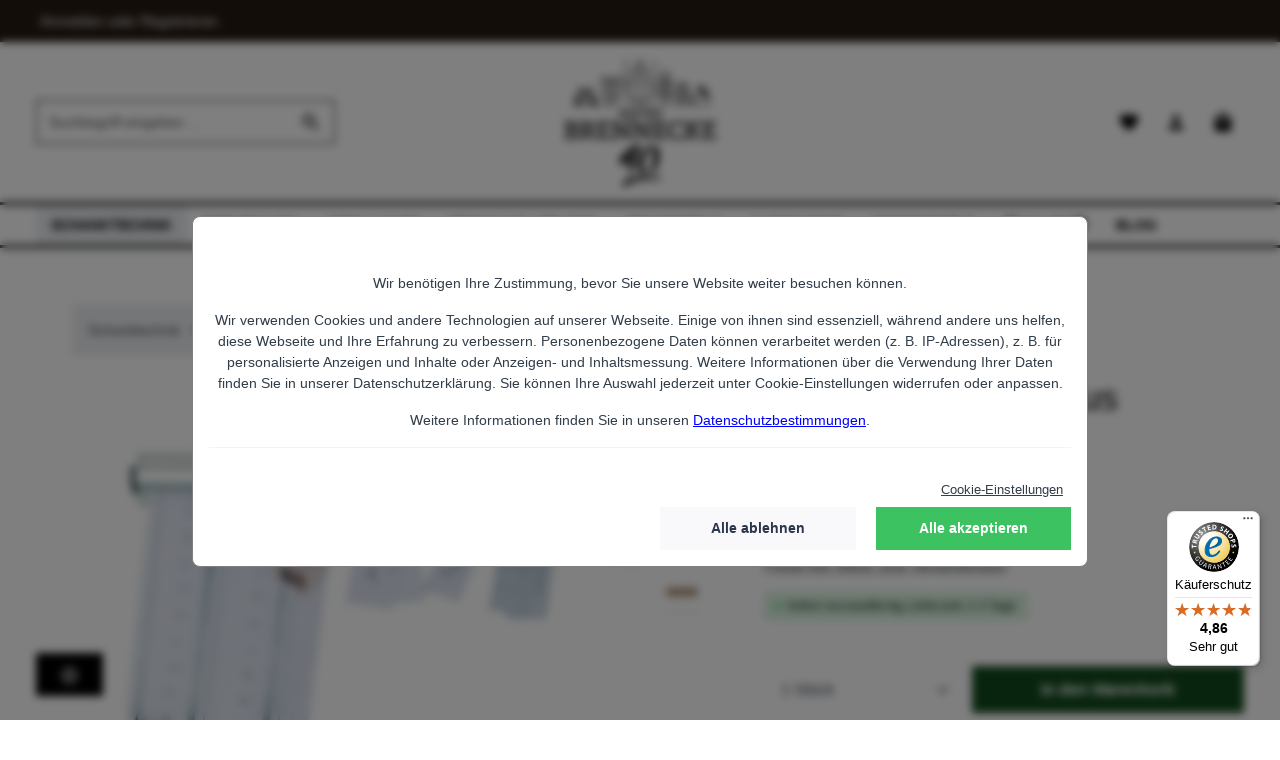

--- FILE ---
content_type: text/html; charset=UTF-8
request_url: https://gastro-brennecke.de/bonschiene-30cm-aus-edelstahl
body_size: 34836
content:
<!DOCTYPE html><html lang="de-DE" itemscope="itemscope" itemtype="https://schema.org/WebPage"><head><meta charset="utf-8"><meta name="viewport" content="width=device-width, initial-scale=1, shrink-to-fit=no"><meta name="author" content="Nico Brennecke"><meta name="robots" content="index,follow"><meta name="revisit-after" content="15 days"><meta name="keywords" content=""><meta name="description" content="Bonschiene aus Edelstahl mit Kugelsystem. Ideal für Küche, Service &amp; Büro. Wandmontage, 30 cm lang – Ordnung ohne Zettelchaos."><meta property="og:type" content="product"/><meta property="og:site_name" content="Gastro Brennecke"/><meta property="og:url" content="https://gastro-brennecke.de/Bonschiene-30cm-aus-Edelstahl"/><meta property="og:title" content="Bonschiene Edelstahl 30 cm – Küche &amp; Service"/><meta property="og:description" content="Bonschiene aus Edelstahl mit Kugelsystem. Ideal für Küche, Service &amp; Büro. Wandmontage, 30 cm lang – Ordnung ohne Zettelchaos."/><meta property="og:image" content="https://gastro-brennecke.de/media/b8/f1/3f/1715684013/bonschiene-30cm-lang.jpg?ts=1715684479"/><meta property="product:brand" content="Gastro Brennecke"/><meta property="product:price:amount" content="8.57"/><meta property="product:price:currency" content="EUR"/><meta property="product:product_link" content="https://gastro-brennecke.de/Bonschiene-30cm-aus-Edelstahl"/><meta name="twitter:card" content="product"/><meta name="twitter:site" content="Gastro Brennecke"/><meta property="twitter:title" content="Bonschiene Edelstahl 30 cm – Küche &amp; Service"/><meta property="twitter:description" content="Bonschiene aus Edelstahl mit Kugelsystem. Ideal für Küche, Service &amp; Büro. Wandmontage, 30 cm lang – Ordnung ohne Zettelchaos."/><meta property="twitter:image" content="https://gastro-brennecke.de/media/b8/f1/3f/1715684013/bonschiene-30cm-lang.jpg?ts=1715684479"/><meta itemprop="copyrightHolder" content="Gastro Brennecke"><meta itemprop="copyrightYear" content=""><meta itemprop="isFamilyFriendly" content="false"><meta itemprop="image" content="https://gastro-brennecke.de/media/14/95/d3/1726248998/40_jahre_brennecke.jpg?ts=1726249259"><meta name="theme-color" content="#ffffff"><script type="application/ld+json"> [{"@context":"https:\/\/schema.org\/","@type":"Product","name":"Bonschiene 30cm aus Edelstahl","description":"Bonschiene aus Edelstahl \u2013 Ordnung &amp; \u00dcberblick in K\u00fcche und ServiceDie Bonschiene geh\u00f6rt zur Grundausstattung jeder professionellen K\u00fcche. Sie sorgt daf\u00fcr, dass Servicebons, Bestellungen oder Notizzettel jederzeit gut sichtbar und griffbereit sind. Richtig eingesetzt verhindert sie Zettelchaos, Missverst\u00e4ndnisse und unn\u00f6tige R\u00fcckfragen zwischen Service und K\u00fcche.Gerade in stressigen Situationen ist eine klare Organisation entscheidend. Mit dieser Bonschiene aus Edelstahl bleiben alle Bons genau dort, wo sie hingeh\u00f6ren \u2013 \u00fcbersichtlich, sauber und sicher fixiert.Bew\u00e4hrtes Kugelsystem f\u00fcr sicheren HaltDie Bons werden \u00fcber ein integriertes Kugelsystem in die Schiene geschoben. Dieses System h\u00e4lt die Zettel zuverl\u00e4ssig fest, ohne sie zu besch\u00e4digen. Gleichzeitig lassen sich Bons leicht entnehmen oder neu sortieren \u2013 ideal f\u00fcr einen fl\u00fcssigen Arbeitsablauf.Vielseitig einsetzbarDiese Bonschiene eignet sich nicht nur f\u00fcr die K\u00fcche, sondern auch f\u00fcr viele weitere Einsatzbereiche:K\u00fcche &amp; Gastronomie \u2013 f\u00fcr Service- und K\u00fcchenbonsImbiss, Bar oder Caf\u00e9Lager &amp; Versand \u2013 f\u00fcr KommissionierzettelB\u00fcro \u2013 f\u00fcr Notizen, Aufgaben oder Hinweise\u00dcberall dort, wo Zettel schnell griffbereit sein m\u00fcssen, ist eine Bonschiene die einfache und zuverl\u00e4ssige L\u00f6sung.Robuste Qualit\u00e4t aus EdelstahlGefertigt aus hochwertigem Edelstahl, ist die Bonschiene langlebig, hygienisch und leicht zu reinigen. Sie eignet sich ideal f\u00fcr den Einsatz in K\u00fcchenumgebungen, in denen Sauberkeit und Best\u00e4ndigkeit gefragt sind.Einfache WandmontageDie Bonschiene ist f\u00fcr die Wandmontage ausgelegt und l\u00e4sst sich schnell anbringen \u2013 genau dort, wo sie im Arbeitsablauf gebraucht wird. Durch die kompakte L\u00e4nge nimmt sie wenig Platz ein und schafft dennoch maximale \u00dcbersicht.Technische DetailsProdukt: Bonschiene \/ BonleisteMaterial: EdelstahlSystem: KugelsystemMontage: WandmontageL\u00e4nge: 30 cmFazit: Diese Bonschiene aus Edelstahl bringt Ordnung in K\u00fcche, Service und Arbeitsbereiche. Robust, hygienisch und einfach montiert \u2013 ein kleines Helferlein mit gro\u00dfem Effekt f\u00fcr reibungslose Abl\u00e4ufe.","sku":"1144","mpn":"1144","brand":{"@type":"Brand","name":"Gastro Brennecke"},"image":["https:\/\/gastro-brennecke.de\/media\/b8\/f1\/3f\/1715684013\/bonschiene-30cm-lang.jpg?ts=1715684479","https:\/\/gastro-brennecke.de\/media\/e4\/16\/d5\/1715684016\/bonschiene-2_3625.jpg?ts=1715684016"],"offers":[{"@type":"Offer","availability":"https:\/\/schema.org\/LimitedAvailability","itemCondition":"https:\/\/schema.org\/NewCondition","priceCurrency":"EUR","priceValidUntil":"2026-01-18","url":"https:\/\/gastro-brennecke.de\/Bonschiene-30cm-aus-Edelstahl","price":8.57}]},{"@context":"https:\/\/schema.org","@type":"BreadcrumbList","itemListElement":[{"@type":"ListItem","position":1,"name":"Schanktechnik","item":"https:\/\/gastro-brennecke.de\/schanktechnik\/"},{"@type":"ListItem","position":2,"name":"Zubeh\u00f6r","item":"https:\/\/gastro-brennecke.de\/zapfanlagen-zubehoer\/"},{"@type":"ListItem","position":3,"name":"K\u00fcchenzubeh\u00f6r","item":"https:\/\/gastro-brennecke.de\/kuechenzubehoer\/"}]},{"@context":"https:\/\/schema.org","@type":"Organization"}] </script> <script>if(window.DooFinderScriptLoaded!=true){window.DooFinderScriptLoaded=true;let styleLink=document.createElement("link");styleLink.href="https://gastro-brennecke.de/bundles/doofinder/css/doofinder.css?1758531790";styleLink.rel="stylesheet";document.head.appendChild(styleLink);let script=document.createElement("script");script.src="https://eu1-config.doofinder.com/2.x/87a0db1d-e8f8-4d2c-8194-b22a75a5187b.js";script.async=true;document.head.appendChild(script);let addToCartScript=document.createElement("script");addToCartScript.innerHTML=`
            class DoofinderAddToCartError extends Error {
    constructor(reason, status = "") {
      const message = "Error adding an item to the cart. Reason: " + reason + ". Status code: " + status;
      super(message);
      this.name = "DoofinderAddToCartError";
    }
  }

  document.addEventListener('doofinder.cart.add', async function(event) {
    const product = event.detail;
    const statusPromise = product.statusPromise;
    let isGroupLeader = product.grouping_id && product.grouping_id === product.item_id && product.group_leader;
    if(product.modifiable || isGroupLeader){
      //It's a configurable product, redirect to the product page to let the user configure the product
      statusPromise.reject(new DoofinderAddToCartError("It's a configurable product", 200));
      location.href = product.link;
      return;
    }

    const csrfTokenInput = document.querySelector('.product-info input[name="_csrf_token"]');

    let formData = new FormData();
    let productId = product.shopware_id;

    if (null !== csrfTokenInput && '' !== csrfTokenInput.value) {
      formData.append('_csrf_token', csrfTokenInput.value);
    }

    formData.append('redirectTo', 'frontend.cart.offcanvas');
    formData.append('lineItems[id][id]', productId);
    formData.append('lineItems[id][type]', 'product');
    formData.append('lineItems[id][referencedId]', productId);
    formData.append('lineItems[id][quantity]', 1);
    formData.append('lineItems[id][stackable]', 1);
    formData.append('lineItems[id][removable]', 1);

    let addItemUrl = '/checkout/line-item/add';

    instances = window.PluginManager.getPluginInstances("OffCanvasCart")
    if (instances.length > 0 && instances.some(i => typeof i.openOffCanvas === 'function')) {
      instances.forEach(i => typeof i.openOffCanvas === 'function' && i.openOffCanvas(addItemUrl, formData, () => {
        statusPromise.resolve("The item has been successfully added to the cart.");
      }))
    } else {
      let accessKey = 'SWSCC2JTDEXRYLI0AGZFM1FYBW';

      let headers = {
        'Accept': 'application/json',
        'Content-Type': 'application/json',
        'sw-access-key': accessKey,
      };
      let contextResult = await fetch("/store-api/context",
        {
          method: "GET",
          headers: headers
        }
      ).catch(error =>
        statusPromise.reject(new DoofinderAddToCartError("Couldn't fetch context", 200))
      );
      let context = await contextResult.json();
      let token = context.token;

      headers = {
        'sw-access-key': accessKey,
        'sw-context-token': token
      };
      let cartResult = await fetch(addItemUrl,
        {
          method: "POST",
          headers: headers,
          body: formData
        }
      ).catch(error =>
        statusPromise.reject(new DoofinderAddToCartError("Couldn't add line item to cart", 200))
      );
      let cart = await cartResult.json();
      statusPromise.resolve("The item has been successfully added to the cart.");
    }
  });


        `;document.head.appendChild(addToCartScript);let currency='EUR';(function(w,k){w[k]=window[k]||function(){(window[k].q=window[k].q||[]).push(arguments)}})(window,"doofinderApp");if(currency!==''){doofinderApp("config","currency",currency);}};window.features={"V6_5_0_0":true,"v6.5.0.0":true,"V6_6_0_0":true,"v6.6.0.0":true,"V6_7_0_0":false,"v6.7.0.0":false,"ADDRESS_SELECTION_REWORK":false,"address.selection.rework":false,"DISABLE_VUE_COMPAT":false,"disable.vue.compat":false,"ACCESSIBILITY_TWEAKS":false,"accessibility.tweaks":false,"ADMIN_VITE":false,"admin.vite":false,"TELEMETRY_METRICS":false,"telemetry.metrics":false,"PERFORMANCE_TWEAKS":false,"performance.tweaks":false,"CACHE_REWORK":false,"cache.rework":false,"PAYPAL_SETTINGS_TWEAKS":false,"paypal.settings.tweaks":false};window.dataLayer=window.dataLayer||[];function gtag(){dataLayer.push(arguments);}
gtag('consent','default',{'ad_user_data':'denied','ad_storage':'denied','ad_personalization':'denied','analytics_storage':'denied'});if(window.DooFinderScriptLoaded!=true){window.DooFinderScriptLoaded=true;let styleLink=document.createElement("link");styleLink.href="https://gastro-brennecke.de/bundles/doofinder/css/doofinder.css?1758531790";styleLink.rel="stylesheet";document.head.appendChild(styleLink);let script=document.createElement("script");script.src="https://eu1-config.doofinder.com/2.x/87a0db1d-e8f8-4d2c-8194-b22a75a5187b.js";script.async=true;document.head.appendChild(script);let addToCartScript=document.createElement("script");addToCartScript.innerHTML=`
            class DoofinderAddToCartError extends Error {
    constructor(reason, status = "") {
      const message = "Error adding an item to the cart. Reason: " + reason + ". Status code: " + status;
      super(message);
      this.name = "DoofinderAddToCartError";
    }
  }

  document.addEventListener('doofinder.cart.add', async function(event) {
    const product = event.detail;
    const statusPromise = product.statusPromise;
    let isGroupLeader = product.grouping_id && product.grouping_id === product.item_id && product.group_leader;
    if(product.modifiable || isGroupLeader){
      //It's a configurable product, redirect to the product page to let the user configure the product
      statusPromise.reject(new DoofinderAddToCartError("It's a configurable product", 200));
      location.href = product.link;
      return;
    }

    const csrfTokenInput = document.querySelector('.product-info input[name="_csrf_token"]');

    let formData = new FormData();
    let productId = product.shopware_id;

    if (null !== csrfTokenInput && '' !== csrfTokenInput.value) {
      formData.append('_csrf_token', csrfTokenInput.value);
    }

    formData.append('redirectTo', 'frontend.cart.offcanvas');
    formData.append('lineItems[id][id]', productId);
    formData.append('lineItems[id][type]', 'product');
    formData.append('lineItems[id][referencedId]', productId);
    formData.append('lineItems[id][quantity]', 1);
    formData.append('lineItems[id][stackable]', 1);
    formData.append('lineItems[id][removable]', 1);

    let addItemUrl = '/checkout/line-item/add';

    instances = window.PluginManager.getPluginInstances("OffCanvasCart")
    if (instances.length > 0 && instances.some(i => typeof i.openOffCanvas === 'function')) {
      instances.forEach(i => typeof i.openOffCanvas === 'function' && i.openOffCanvas(addItemUrl, formData, () => {
        statusPromise.resolve("The item has been successfully added to the cart.");
      }))
    } else {
      let accessKey = 'SWSCC2JTDEXRYLI0AGZFM1FYBW';

      let headers = {
        'Accept': 'application/json',
        'Content-Type': 'application/json',
        'sw-access-key': accessKey,
      };
      let contextResult = await fetch("/store-api/context",
        {
          method: "GET",
          headers: headers
        }
      ).catch(error =>
        statusPromise.reject(new DoofinderAddToCartError("Couldn't fetch context", 200))
      );
      let context = await contextResult.json();
      let token = context.token;

      headers = {
        'sw-access-key': accessKey,
        'sw-context-token': token
      };
      let cartResult = await fetch(addItemUrl,
        {
          method: "POST",
          headers: headers,
          body: formData
        }
      ).catch(error =>
        statusPromise.reject(new DoofinderAddToCartError("Couldn't add line item to cart", 200))
      );
      let cart = await cartResult.json();
      statusPromise.resolve("The item has been successfully added to the cart.");
    }
  });


        `;document.head.appendChild(addToCartScript);let currency='EUR';(function(w,k){w[k]=window[k]||function(){(window[k].q=window[k].q||[]).push(arguments)}})(window,"doofinderApp");if(currency!==''){doofinderApp("config","currency",currency);}};window.mediameetsFacebookPixelData=new Map();window.googleReCaptchaV3Active=true;window.diztechContextToken="xcSkRG3kXl2YMhN1SNxe7rDQvw3sxwcM"
window.diztechAccessToken="SWSCC2JTDEXRYLI0AGZFM1FYBW"
window.diztechStoreApiUrl="https://gastro-brennecke.de";window.useDefaultCookieConsent=true;window.activeNavigationId='018d693d0d8371059b79070adae2f33c';window.router={'frontend.cart.offcanvas':'/checkout/offcanvas','frontend.cookie.offcanvas':'/cookie/offcanvas','frontend.checkout.finish.page':'/checkout/finish','frontend.checkout.info':'/widgets/checkout/info','frontend.menu.offcanvas':'/widgets/menu/offcanvas','frontend.cms.page':'/widgets/cms','frontend.cms.navigation.page':'/widgets/cms/navigation','frontend.account.addressbook':'/widgets/account/address-book','frontend.country.country-data':'/country/country-state-data','frontend.app-system.generate-token':'/app-system/Placeholder/generate-token',};window.salesChannelId='018d31b8529e71139e6a3c60e85f51e1';window.breakpoints={"xs":0,"sm":576,"md":768,"lg":992,"xl":1200,"xxl":1400};window.customerLoggedInState=0;window.wishlistEnabled=1;window.themeAssetsPublicPath='https://gastro-brennecke.de/theme/018d31cd6dc171229fa5652bac45c6fa/assets/';window.validationMessages={"required":"Die Eingabe darf nicht leer sein.","email":"Ung\u00fcltige E-Mail-Adresse. Die E-Mail ben\u00f6tigt das Format \"nutzer@beispiel.de\".","confirmation":"Ihre Eingaben sind nicht identisch.","minLength":"Die Eingabe ist zu kurz."};window.themeJsPublicPath='https://gastro-brennecke.de/theme/c12e823962c84399b858fd25152ad33e/js/';if(window.DooFinderScriptLoaded!=true){window.DooFinderScriptLoaded=true;let styleLink=document.createElement("link");styleLink.href="https://gastro-brennecke.de/bundles/doofinder/css/doofinder.css?1758531790";styleLink.rel="stylesheet";document.head.appendChild(styleLink);let script=document.createElement("script");script.src="https://eu1-config.doofinder.com/2.x/87a0db1d-e8f8-4d2c-8194-b22a75a5187b.js";script.async=true;document.head.appendChild(script);let addToCartScript=document.createElement("script");addToCartScript.innerHTML=`
            class DoofinderAddToCartError extends Error {
    constructor(reason, status = "") {
      const message = "Error adding an item to the cart. Reason: " + reason + ". Status code: " + status;
      super(message);
      this.name = "DoofinderAddToCartError";
    }
  }

  document.addEventListener('doofinder.cart.add', async function(event) {
    const product = event.detail;
    const statusPromise = product.statusPromise;
    let isGroupLeader = product.grouping_id && product.grouping_id === product.item_id && product.group_leader;
    if(product.modifiable || isGroupLeader){
      //It's a configurable product, redirect to the product page to let the user configure the product
      statusPromise.reject(new DoofinderAddToCartError("It's a configurable product", 200));
      location.href = product.link;
      return;
    }

    const csrfTokenInput = document.querySelector('.product-info input[name="_csrf_token"]');

    let formData = new FormData();
    let productId = product.shopware_id;

    if (null !== csrfTokenInput && '' !== csrfTokenInput.value) {
      formData.append('_csrf_token', csrfTokenInput.value);
    }

    formData.append('redirectTo', 'frontend.cart.offcanvas');
    formData.append('lineItems[id][id]', productId);
    formData.append('lineItems[id][type]', 'product');
    formData.append('lineItems[id][referencedId]', productId);
    formData.append('lineItems[id][quantity]', 1);
    formData.append('lineItems[id][stackable]', 1);
    formData.append('lineItems[id][removable]', 1);

    let addItemUrl = '/checkout/line-item/add';

    instances = window.PluginManager.getPluginInstances("OffCanvasCart")
    if (instances.length > 0 && instances.some(i => typeof i.openOffCanvas === 'function')) {
      instances.forEach(i => typeof i.openOffCanvas === 'function' && i.openOffCanvas(addItemUrl, formData, () => {
        statusPromise.resolve("The item has been successfully added to the cart.");
      }))
    } else {
      let accessKey = 'SWSCC2JTDEXRYLI0AGZFM1FYBW';

      let headers = {
        'Accept': 'application/json',
        'Content-Type': 'application/json',
        'sw-access-key': accessKey,
      };
      let contextResult = await fetch("/store-api/context",
        {
          method: "GET",
          headers: headers
        }
      ).catch(error =>
        statusPromise.reject(new DoofinderAddToCartError("Couldn't fetch context", 200))
      );
      let context = await contextResult.json();
      let token = context.token;

      headers = {
        'sw-access-key': accessKey,
        'sw-context-token': token
      };
      let cartResult = await fetch(addItemUrl,
        {
          method: "POST",
          headers: headers,
          body: formData
        }
      ).catch(error =>
        statusPromise.reject(new DoofinderAddToCartError("Couldn't add line item to cart", 200))
      );
      let cart = await cartResult.json();
      statusPromise.resolve("The item has been successfully added to the cart.");
    }
  });


        `;document.head.appendChild(addToCartScript);let currency='EUR';(function(w,k){w[k]=window[k]||function(){(window[k].q=window[k].q||[]).push(arguments)}})(window,"doofinderApp");if(currency!==''){doofinderApp("config","currency",currency);}};if(window.DooFinderScriptLoaded!=true){window.DooFinderScriptLoaded=true;let styleLink=document.createElement("link");styleLink.href="https://gastro-brennecke.de/bundles/doofinder/css/doofinder.css?1758531790";styleLink.rel="stylesheet";document.head.appendChild(styleLink);let script=document.createElement("script");script.src="https://eu1-config.doofinder.com/2.x/87a0db1d-e8f8-4d2c-8194-b22a75a5187b.js";script.async=true;document.head.appendChild(script);let addToCartScript=document.createElement("script");addToCartScript.innerHTML=`
            class DoofinderAddToCartError extends Error {
    constructor(reason, status = "") {
      const message = "Error adding an item to the cart. Reason: " + reason + ". Status code: " + status;
      super(message);
      this.name = "DoofinderAddToCartError";
    }
  }

  document.addEventListener('doofinder.cart.add', async function(event) {
    const product = event.detail;
    const statusPromise = product.statusPromise;
    let isGroupLeader = product.grouping_id && product.grouping_id === product.item_id && product.group_leader;
    if(product.modifiable || isGroupLeader){
      //It's a configurable product, redirect to the product page to let the user configure the product
      statusPromise.reject(new DoofinderAddToCartError("It's a configurable product", 200));
      location.href = product.link;
      return;
    }

    const csrfTokenInput = document.querySelector('.product-info input[name="_csrf_token"]');

    let formData = new FormData();
    let productId = product.shopware_id;

    if (null !== csrfTokenInput && '' !== csrfTokenInput.value) {
      formData.append('_csrf_token', csrfTokenInput.value);
    }

    formData.append('redirectTo', 'frontend.cart.offcanvas');
    formData.append('lineItems[id][id]', productId);
    formData.append('lineItems[id][type]', 'product');
    formData.append('lineItems[id][referencedId]', productId);
    formData.append('lineItems[id][quantity]', 1);
    formData.append('lineItems[id][stackable]', 1);
    formData.append('lineItems[id][removable]', 1);

    let addItemUrl = '/checkout/line-item/add';

    instances = window.PluginManager.getPluginInstances("OffCanvasCart")
    if (instances.length > 0 && instances.some(i => typeof i.openOffCanvas === 'function')) {
      instances.forEach(i => typeof i.openOffCanvas === 'function' && i.openOffCanvas(addItemUrl, formData, () => {
        statusPromise.resolve("The item has been successfully added to the cart.");
      }))
    } else {
      let accessKey = 'SWSCC2JTDEXRYLI0AGZFM1FYBW';

      let headers = {
        'Accept': 'application/json',
        'Content-Type': 'application/json',
        'sw-access-key': accessKey,
      };
      let contextResult = await fetch("/store-api/context",
        {
          method: "GET",
          headers: headers
        }
      ).catch(error =>
        statusPromise.reject(new DoofinderAddToCartError("Couldn't fetch context", 200))
      );
      let context = await contextResult.json();
      let token = context.token;

      headers = {
        'sw-access-key': accessKey,
        'sw-context-token': token
      };
      let cartResult = await fetch(addItemUrl,
        {
          method: "POST",
          headers: headers,
          body: formData
        }
      ).catch(error =>
        statusPromise.reject(new DoofinderAddToCartError("Couldn't add line item to cart", 200))
      );
      let cart = await cartResult.json();
      statusPromise.resolve("The item has been successfully added to the cart.");
    }
  });


        `;document.head.appendChild(addToCartScript);let currency='EUR';(function(w,k){w[k]=window[k]||function(){(window[k].q=window[k].q||[]).push(arguments)}})(window,"doofinderApp");if(currency!==''){doofinderApp("config","currency",currency);}};window.diztech_javascript_use_shopware='0';window.mediameetsFacebookPixelData.set('product',{name:'Bonschiene\u002030cm\u0020aus\u0020Edelstahl',productNumber:'1144',price:8.57,category:'Cocktail\u0020Zubeh\u00F6r'});</script> <link rel="shortcut icon" href="https://gastro-brennecke.de/media/24/54/25/1706175205/2022-brennecke-logo-schwarz-300_150.jpg?ts=1726250240"><link rel="apple-touch-icon" href="https://gastro-brennecke.de/media/24/54/25/1706175205/2022-brennecke-logo-schwarz-300_150.jpg?ts=1726250240"><link rel="canonical" href="https://gastro-brennecke.de/Bonschiene-30cm-aus-Edelstahl"><title>Bonschiene Edelstahl 30 cm – Küche &amp; Service</title><link rel="stylesheet" href="https://gastro-brennecke.de/theme/c12e823962c84399b858fd25152ad33e/css/all.css?1767334935"><script id="wbmTagMangerDefine"> let gtmIsTrackingProductClicks = Boolean(), gtmIsTrackingAddToWishlistClicks = Boolean(), gtmContainerId ='GTM-NWN9B3CS', hasSWConsentSupport = Boolean(1); window.wbmScriptIsSet = false; window.dataLayer = window.dataLayer || []; window.dataLayer.push({"event":"user","id":null}); </script><script id="wbmTagMangerDataLayer"> window.dataLayer.push({ ecommerce: null }); window.dataLayer.push({"google_tag_params":{"ecomm_prodid":1144,"ecomm_pagetype":"product"}}); let onEventDataLayer = JSON.parse('[{"event":"view_item","ecommerce":{"value":8.57,"items":[{"item_category":"Cocktail Zubeh\u00f6r","price":8.57,"item_brand":"Gastro Brennecke","item_id":"1144","item_name":"Bonschiene 30cm aus Edelstahl","item_variant":""}],"currency":"EUR"}}]'); </script><script id="wbmTagManger"> function getCookie(name) { var cookieMatch = document.cookie.match(name + '=(.*?)(;|$)'); return cookieMatch && decodeURI(cookieMatch[1]); } let gtmCookieSet = getCookie('wbm-tagmanager-enabled'); let googleTag = function(w,d,s,l,i){w[l]=w[l]||[];w[l].push({'gtm.start':new Date().getTime(),event:'gtm.js'});var f=d.getElementsByTagName(s)[0],j=d.createElement(s),dl=l!='dataLayer'?'&l='+l:'';j.async=true;j.src='https://www.googletagmanager.com/gtm.js?id='+i+dl+'';f.parentNode.insertBefore(j,f);}; if (hasSWConsentSupport && gtmCookieSet === null) { window.wbmGoogleTagmanagerId = gtmContainerId; window.wbmScriptIsSet = false; window.googleTag = googleTag; } else { window.wbmScriptIsSet = true; googleTag(window, document, 'script', 'dataLayer', gtmContainerId); googleTag = null; window.dataLayer = window.dataLayer || []; function gtag() { dataLayer.push(arguments); } if (hasSWConsentSupport) { (() => { const analyticsStorageEnabled = document.cookie.split(';').some((item) => item.trim().includes('google-analytics-enabled=1')); const adsEnabled = document.cookie.split(';').some((item) => item.trim().includes('google-ads-enabled=1')); gtag('consent', 'update', { 'ad_storage': adsEnabled ? 'granted' : 'denied', 'ad_user_data': adsEnabled ? 'granted' : 'denied', 'ad_personalization': adsEnabled ? 'granted' : 'denied', 'analytics_storage': analyticsStorageEnabled ? 'granted' : 'denied' }); })(); } } </script><script src="https://integrations.etrusted.com/applications/widget.js/v2" async defer></script><script src='https://www.google.com/recaptcha/api.js?render=6LehiVoqAAAAAFbXBTNjshJQ6uQbBx95FVnVRp3c' defer></script><script src="https://gastro-brennecke.de/theme/c12e823962c84399b858fd25152ad33e/js/storefront/storefront.js?1767334935" defer></script><script src="https://gastro-brennecke.de/theme/c12e823962c84399b858fd25152ad33e/js/dne-custom-css-js/dne-custom-css-js.js?1767334935" defer></script><script src="https://gastro-brennecke.de/theme/c12e823962c84399b858fd25152ad33e/js/intedia-doofinder-s-w6/intedia-doofinder-s-w6.js?1767334935" defer></script><script src="https://gastro-brennecke.de/theme/c12e823962c84399b858fd25152ad33e/js/mediameets-fb-pixel/mediameets-fb-pixel.js?1767334935" defer></script><script src="https://gastro-brennecke.de/theme/c12e823962c84399b858fd25152ad33e/js/wbm-tag-manager-analytics/wbm-tag-manager-analytics.js?1767334935" defer></script><script src="https://gastro-brennecke.de/theme/c12e823962c84399b858fd25152ad33e/js/acris-navigation-c-s/acris-navigation-c-s.js?1767334935" defer></script><script src="https://gastro-brennecke.de/theme/c12e823962c84399b858fd25152ad33e/js/loyxx-cookie-popup-with-footer-integration/loyxx-cookie-popup-with-footer-integration.js?1767334935" defer></script><script src="https://gastro-brennecke.de/theme/c12e823962c84399b858fd25152ad33e/js/swag-pay-pal/swag-pay-pal.js?1767334935" defer></script><script src="https://gastro-brennecke.de/theme/c12e823962c84399b858fd25152ad33e/js/swag-amazon-pay/swag-amazon-pay.js?1767334935" defer></script><script src="https://gastro-brennecke.de/theme/c12e823962c84399b858fd25152ad33e/js/acris-suggested-products-c-s/acris-suggested-products-c-s.js?1767334935" defer></script><script src="https://gastro-brennecke.de/theme/c12e823962c84399b858fd25152ad33e/js/acris-gpsr-c-s/acris-gpsr-c-s.js?1767334935" defer></script><script src="https://gastro-brennecke.de/theme/c12e823962c84399b858fd25152ad33e/js/doo-finder/doo-finder.js?1767334935" defer></script><script src="https://gastro-brennecke.de/theme/c12e823962c84399b858fd25152ad33e/js/zenit-platform-gravity/zenit-platform-gravity.js?1767334935" defer></script></head><script src="https://integrations.etrusted.com/applications/widget.js/v2" async defer></script><body class="is-ctl-product is-act-index has-product-actions has-pw-toggle is-cms is-lo-full-width-boxed is-tb-default is-srch-default is-mn-offcanvas-md"><div id="page-top" class="skip-to-content bg-primary-subtle text-primary-emphasis overflow-hidden" tabindex="-1"><div class="container skip-to-content-container d-flex justify-content-center visually-hidden-focusable"><a href="#content-main" class="skip-to-content-link d-inline-flex text-decoration-underline m-1 p-2 fw-bold gap-2"> Zum Hauptinhalt springen </a><a href="#header-main-search-input" class="skip-to-content-link d-inline-flex text-decoration-underline m-1 p-2 fw-bold gap-2 d-none d-sm-block"> Zur Suche springen </a><a href="#main-navigation-menu" class="skip-to-content-link d-inline-flex text-decoration-underline m-1 p-2 fw-bold gap-2 d-none d-lg-block"> Zur Hauptnavigation springen </a></div></div><noscript><iframe src="https://www.googletagmanager.com/ns.html?id=GTM-NWN9B3CS" height="0" width="0" style="display:none;visibility:hidden" title="Google Tagmanager"></iframe></noscript><noscript class="noscript-main"><div role="alert" aria-live="polite" class="alert alert-info alert-has-icon"> <span class="icon icon-info" aria-hidden="true"><svg xmlns="http://www.w3.org/2000/svg" xmlns:xlink="http://www.w3.org/1999/xlink" width="24" height="24" viewBox="0 0 24 24"><defs><path d="M12 7c.5523 0 1 .4477 1 1s-.4477 1-1 1-1-.4477-1-1 .4477-1 1-1zm1 9c0 .5523-.4477 1-1 1s-1-.4477-1-1v-5c0-.5523.4477-1 1-1s1 .4477 1 1v5zm11-4c0 6.6274-5.3726 12-12 12S0 18.6274 0 12 5.3726 0 12 0s12 5.3726 12 12zM12 2C6.4772 2 2 6.4772 2 12s4.4772 10 10 10 10-4.4772 10-10S17.5228 2 12 2z" id="icons-default-info" /></defs><use xlink:href="#icons-default-info" fill="#758CA3" fill-rule="evenodd" /></svg></span> <div class="alert-content-container"><div class="alert-content"> Um unseren Shop in vollem Umfang nutzen zu können, empfehlen wir Ihnen Javascript in Ihrem Browser zu aktivieren. </div></div></div></noscript><div class="page-wrapper"><header class="header-main header-multi-line header-multi-line-mobile header-logo-center" data-zen-sticky-header="true" data-zen-sticky-header-options="{&quot;viewports&quot;:[&quot;XXL&quot;,&quot;XS&quot;,&quot;SM&quot;,&quot;MD&quot;,&quot;LG&quot;,&quot;XL&quot;],&quot;scrollOffset&quot;:&quot;&quot;,&quot;autoHide&quot;:true}"><div class="header-inner"><div class="collapse show" id="topBarCollapse" tabindex="-1"><div class="top-bar d-none d-lg-flex"><div class="container"><nav class="top-bar-nav" aria-label="Shop-Einstellungen"><div class="top-bar-nav-item top-bar-login-register d-none d-lg-flex"> <span class="top-bar-login"><a href="/account/login" title="Anmelden" class="top-bar-login-item"> Anmelden </a></span> <span>oder</span> <span class="top-bar-register"><a href="/account/login" title="Registrieren" class="top-bar-register-item"> Registrieren </a></span> </div><div class="top-bar-nav-item top-bar-navigation-group d-none d-lg-flex"></div></nav></div></div></div><div class="nav-header "><div class="container"><div class="header-row row gx-1"><div class="header-menu-button col-auto d-lg-none" data-zen-tooltip-title="Menü"> <button class="btn nav-main-toggle-btn header-actions-btn" type="button" data-off-canvas-menu="true" aria-label="Menü"> <span class="icon icon-stack"><svg xmlns="http://www.w3.org/2000/svg" xmlns:xlink="http://www.w3.org/1999/xlink" version="1.1" width="32" height="32" viewBox="0 0 32 32"><defs><path d="M4 8.667h24v2.688h-24v-2.688zM4 17.979v-2.625h24v2.625h-24zM4 24.667v-2.688h24v2.688h-24z" id="icons-material-stack" /></defs><use xlink:href="#icons-material-stack" fill-rule="evenodd" /></svg></span> </button> </div><div class="header-search-col col-12 col-sm-auto col-lg-3 order-last order-sm-0 ms-auto ms-lg-0"><div class="collapse" id="searchCollapse"><div class="header-search my-2 m-sm-auto"><form action="/search" method="get" data-search-widget="true" data-search-widget-options="{&quot;searchWidgetMinChars&quot;:2}" data-url="/suggest?search=" class="header-search-form"><div class="input-group has-validation"><input type="search" id="header-main-search-input" name="search" class="form-control header-search-input" autocomplete="off" autocapitalize="off" placeholder="Suchbegriff eingeben ..." aria-label="Suchbegriff eingeben ..." value=""> <button type="submit" class="btn header-search-btn" aria-label="Suchen"> <span class="header-search-icon"> <span class="icon icon-search"><svg xmlns="http://www.w3.org/2000/svg" xmlns:xlink="http://www.w3.org/1999/xlink" version="1.1" width="32" height="32" viewBox="0 0 32 32"><defs><path d="M12.688 19.354c3.313 0 6-2.688 6-6s-2.688-6-6-6-6 2.688-6 6 2.688 6 6 6zM20.688 19.354l6.625 6.625-2 2-6.625-6.625v-1.063l-0.375-0.375c-1.5 1.313-3.5 2.063-5.625 2.063-4.813 0-8.688-3.813-8.688-8.625s3.875-8.688 8.688-8.688 8.625 3.875 8.625 8.688c0 2.125-0.75 4.125-2.063 5.625l0.375 0.375h1.063z" id="icons-material-search" /></defs><use xlink:href="#icons-material-search" fill-rule="evenodd" /></svg></span> </span> </button> <button class="btn header-close-btn js-search-close-btn d-none" type="button" aria-label="Die Dropdown-Suche schließen"> <span class="header-close-icon"> <span class="icon icon-x"><svg xmlns="http://www.w3.org/2000/svg" xmlns:xlink="http://www.w3.org/1999/xlink" version="1.1" width="32" height="32" viewBox="0 0 32 32"><defs><path d="M25.313 9.229l-7.438 7.438 7.438 7.438-1.875 1.875-7.438-7.438-7.438 7.438-1.875-1.875 7.438-7.438-7.438-7.438 1.875-1.875 7.438 7.438 7.438-7.438z" id="icons-material-x" /></defs><use xlink:href="#icons-material-x" fill-rule="evenodd" /></svg></span> </span> </button> </div></form></div></div></div><div class="header-logo-col col-12 col-lg-4 pos-lg-center order-first order-lg-0"><div class="header-logo-main text-center"><a class="header-logo-main-link" href="/" title="Zur Startseite gehen"><picture class="header-logo-picture d-block m-auto"><source srcset="https://gastro-brennecke.de/media/24/54/25/1706175205/2022-brennecke-logo-schwarz-300_150.jpg?ts=1726250240" media="(max-width: 767px)"><img src="https://gastro-brennecke.de/media/14/95/d3/1726248998/40_jahre_brennecke.jpg?ts=1726249259" alt="Zur Startseite gehen" class="img-fluid header-logo-main-img"></picture></a></div></div><div class="header-actions-col col-auto ms-auto ms-sm-0 ms-lg-auto"><div class="row gx-1 justify-content-end"><div class="col-auto d-none" data-zen-tooltip-title="Menü"> <button class="btn nav-main-toggle-btn header-actions-btn" type="button" data-off-canvas-menu="true" aria-label="Menü"> <span class="icon icon-stack"><svg xmlns="http://www.w3.org/2000/svg" xmlns:xlink="http://www.w3.org/1999/xlink" version="1.1" width="32" height="32" viewBox="0 0 32 32"><use xlink:href="#icons-material-stack" fill-rule="evenodd" /></svg></span> </button> </div><div class="col-auto d-sm-none"><div class="search-toggle" data-zen-tooltip-title="Suchen"> <button class="btn header-actions-btn search-toggle-btn js-search-toggle-btn collapsed" type="button" data-bs-toggle="collapse" data-bs-target="#searchCollapse" aria-expanded="false" aria-controls="searchCollapse" aria-label="Suchen"> <span class="icon icon-search"><svg xmlns="http://www.w3.org/2000/svg" xmlns:xlink="http://www.w3.org/1999/xlink" version="1.1" width="32" height="32" viewBox="0 0 32 32"><use xlink:href="#icons-material-search" fill-rule="evenodd" /></svg></span> <span class="icon icon-x icon-search-close d-none"><svg xmlns="http://www.w3.org/2000/svg" xmlns:xlink="http://www.w3.org/1999/xlink" version="1.1" width="32" height="32" viewBox="0 0 32 32"><use xlink:href="#icons-material-x" fill-rule="evenodd" /></svg></span> </button> </div></div><div class="col-auto"><div class="header-wishlist" data-zen-tooltip-title="Merkzettel"><a class="btn header-wishlist-btn header-actions-btn" href="/wishlist" title="Merkzettel" aria-label="Merkzettel"> <span class="header-wishlist-icon"> <span class="icon icon-heart"><svg xmlns="http://www.w3.org/2000/svg" xmlns:xlink="http://www.w3.org/1999/xlink" version="1.1" width="32" height="32" viewBox="0 0 32 32"><defs><path d="M16 29.104l-1.938-1.75c-6.875-6.25-11.375-10.313-11.375-15.375 0-4.125 3.188-7.313 7.313-7.313 2.313 0 4.563 1.125 6 2.813 1.438-1.688 3.688-2.813 6-2.813 4.125 0 7.313 3.188 7.313 7.313 0 5.063-4.5 9.188-11.375 15.438z" id="icons-material-heart" /></defs><use xlink:href="#icons-material-heart" fill-rule="evenodd" /></svg></span> </span> <span class="badge header-wishlist-badge" id="wishlist-basket" data-wishlist-storage="true" data-wishlist-storage-options="{&quot;listPath&quot;:&quot;\/wishlist\/list&quot;,&quot;mergePath&quot;:&quot;\/wishlist\/merge&quot;,&quot;pageletPath&quot;:&quot;\/wishlist\/merge\/pagelet&quot;}" data-wishlist-widget="true" data-wishlist-widget-options="{&quot;showCounter&quot;:true}"></span> </a></div></div><div class="col-auto"><div class="account-menu" data-zen-tooltip-title="Ihr Konto"><div class="dropdown"> <button class="btn account-menu-btn header-actions-btn" type="button" id="accountWidget" data-account-menu="true" data-bs-toggle="dropdown" aria-haspopup="true" aria-expanded="false" aria-label="Ihr Konto" title="Ihr Konto"> <span class="icon icon-avatar"><svg xmlns="http://www.w3.org/2000/svg" xmlns:xlink="http://www.w3.org/1999/xlink" version="1.1" width="32" height="32" viewBox="0 0 32 32"><defs><path d="M16 19.354c3.563 0 10.688 1.75 10.688 5.313v2.688h-21.375v-2.688c0-3.563 7.125-5.313 10.688-5.313zM16 16.667c-2.938 0-5.313-2.375-5.313-5.313s2.375-5.375 5.313-5.375 5.313 2.438 5.313 5.375-2.375 5.313-5.313 5.313z" id="icons-material-avatar" /></defs><use xlink:href="#icons-material-avatar" fill-rule="evenodd" /></svg></span> </button> <div class="dropdown-menu dropdown-menu-end account-menu-dropdown shadow js-account-menu-dropdown" aria-labelledby="accountWidget"><div class="offcanvas-header"> <button class="btn offcanvas-close js-offcanvas-close stretched-link" aria-label="Menü schließen"> <span class="icon icon-x icon-md"><svg xmlns="http://www.w3.org/2000/svg" xmlns:xlink="http://www.w3.org/1999/xlink" version="1.1" width="32" height="32" viewBox="0 0 32 32"><use xlink:href="#icons-material-x" fill-rule="evenodd" /></svg></span> </button> <span data-id="off-canvas-headline" class="offcanvas-title"> Ihr Konto </span> </div><div class="offcanvas-body"><div class="account-menu"><div class="account-menu-login"><a href="/account/login" title="Anmelden" class="btn btn-primary account-menu-login-button"> Anmelden </a><div class="account-menu-register"> oder <a href="/account/login" title="Registrieren"> registrieren </a></div></div><div class="account-menu-links"><div class="header-account-menu"><div class="card account-menu-inner"><nav class="list-group list-group-flush account-aside-list-group"><a href="/account" title="Übersicht" class="list-group-item list-group-item-action account-aside-item"> Übersicht </a><a href="/account/profile" title="Persönliches Profil" class="list-group-item list-group-item-action account-aside-item"> Persönliches Profil </a><a href="/account/address" title="Adressen" class="list-group-item list-group-item-action account-aside-item"> Adressen </a><a href="/account/payment" title="Zahlungsarten" class="list-group-item list-group-item-action account-aside-item"> Zahlungsarten </a><a href="/account/order" title="Bestellungen" class="list-group-item list-group-item-action account-aside-item"> Bestellungen </a></nav></div></div></div></div></div></div></div></div></div><div class="col-auto"><div class="header-cart" data-off-canvas-cart="true" data-zen-tooltip-title="Warenkorb"><a class="btn header-cart-btn header-actions-btn" href="/checkout/cart" data-cart-widget="true" title="Warenkorb" aria-labelledby="cart-widget-aria-label"> <span class="header-cart-icon"> <span class="icon icon-bag"><svg aria-label="Warenkorb" xmlns="http://www.w3.org/2000/svg" xmlns:xlink="http://www.w3.org/1999/xlink" version="1.1" width="32" height="32" viewBox="0 0 32 32"><defs><path d="M16 17.979c3.688 0 6.688-2.938 6.688-6.625h-2.688c0 2.188-1.813 4-4 4s-4-1.813-4-4h-2.688c0 3.688 3 6.625 6.688 6.625zM16 4.667c-2.188 0-4 1.813-4 4h8c0-2.188-1.813-4-4-4zM25.313 8.667c1.438 0 2.688 1.25 2.688 2.688v16c0 1.438-1.25 2.625-2.688 2.625h-18.625c-1.438 0-2.688-1.188-2.688-2.625v-16c0-1.438 1.25-2.688 2.688-2.688h2.625c0-3.688 3-6.688 6.688-6.688s6.688 3 6.688 6.688h2.625z" id="icons-material-bag" /></defs><use xlink:href="#icons-material-bag" fill-rule="evenodd" /></svg></span> </span> <span class="header-cart-total d-none d-sm-inline-block ms-sm-2"> 0,00 €* </span> <span class="visually-hidden" id="cart-widget-aria-label"> Warenkorb enthält 0 Positionen. Der Gesamtwert beträgt 0,00 €. </span> </a></div></div></div></div></div></div></div><div class="nav-main nav-main-scroller"><div class="main-navigation" id="mainNavigation" data-flyout-menu="true" data-zen-nav-scroller="true"><div class="container"> <button class="main-navigation-scroller-controls-prev" aria-label="Vorheriges"> <span class="icon icon-arrow-head-left icon-xs"><svg xmlns="http://www.w3.org/2000/svg" xmlns:xlink="http://www.w3.org/1999/xlink" width="24" height="24" viewBox="0 0 24 24"><defs><path id="icons-default-arrow-head-left" d="m12.5 7.9142 10.2929 10.293c.3905.3904 1.0237.3904 1.4142 0 .3905-.3906.3905-1.0238 0-1.4143l-11-11c-.3905-.3905-1.0237-.3905-1.4142 0l-11 11c-.3905.3905-.3905 1.0237 0 1.4142.3905.3905 1.0237.3905 1.4142 0L12.5 7.9142z" /></defs><use transform="matrix(0 1 1 0 .5 -.5)" xlink:href="#icons-default-arrow-head-left" fill="#758CA3" fill-rule="evenodd" /></svg></span> </button> <style></style><nav class="nav main-navigation-menu" id="main-navigation-menu" aria-label="Hauptnavigation" itemscope="itemscope" itemtype="https://schema.org/SiteNavigationElement"><style> .acris-navigation .acris-navigation-cms-page, .acris-navigation .acris-navigation-cms-page { max-height: 60vh; } </style><a class="nav-link main-navigation-link active" id="ni_018d693ce3df72ae9e8c0cc7ccfda822" href="https://gastro-brennecke.de/schanktechnik/" itemprop="url" data-flyout-menu-trigger="018d693ce3df72ae9e8c0cc7ccfda822" data-flyout-menu-click="false" data-flyout-menu-click-close="false" title="Schanktechnik" aria-current="page"><div class="main-navigation-link-text"> <span itemprop="name">Schanktechnik</span> </div></a><style> .acris-navigation .acris-navigation-cms-page, .acris-navigation .acris-navigation-cms-page { max-height: 60vh; } </style><a class="nav-link main-navigation-link" id="ni_018d693d31de73a99b413d656686e5ce" href="https://gastro-brennecke.de/bier-brauen/" itemprop="url" data-flyout-menu-trigger="018d693d31de73a99b413d656686e5ce" data-flyout-menu-click="false" data-flyout-menu-click-close="false" title="Bier Brauen"><div class="main-navigation-link-text"> <span itemprop="name">Bier Brauen</span> </div></a><style> .acris-navigation .acris-navigation-cms-page, .acris-navigation .acris-navigation-cms-page { max-height: 60vh; } </style><a class="nav-link main-navigation-link" id="ni_018d693d5b9273618983ad20cf8b271f" href="https://gastro-brennecke.de/wein-saft/" itemprop="url" data-flyout-menu-trigger="018d693d5b9273618983ad20cf8b271f" data-flyout-menu-click="false" data-flyout-menu-click-close="false" title="Wein &amp; Saft"><div class="main-navigation-link-text"> <span itemprop="name">Wein &amp; Saft</span> </div></a><style> .acris-navigation .acris-navigation-cms-page, .acris-navigation .acris-navigation-cms-page { max-height: 60vh; } </style><a class="nav-link main-navigation-link" id="ni_018d693d90ee73bfad599ac05a3ee92c" href="https://gastro-brennecke.de/reinigung-pflege/" itemprop="url" data-flyout-menu-trigger="018d693d90ee73bfad599ac05a3ee92c" data-flyout-menu-click="false" data-flyout-menu-click-close="false" title="Reinigung / Pflege"><div class="main-navigation-link-text"> <span itemprop="name">Reinigung / Pflege</span> </div></a><style> .acris-navigation .acris-navigation-cms-page, .acris-navigation .acris-navigation-cms-page { max-height: 60vh; } </style><a class="nav-link main-navigation-link" id="ni_018d693da1ea731fb72e22146d633fb7" href="https://gastro-brennecke.de/ersatzteile/" itemprop="url" data-flyout-menu-trigger="018d693da1ea731fb72e22146d633fb7" data-flyout-menu-click="false" data-flyout-menu-click-close="false" title="Ersatzteile"><div class="main-navigation-link-text"> <span itemprop="name">Ersatzteile</span> </div></a><style> .acris-navigation .acris-navigation-cms-page, .acris-navigation .acris-navigation-cms-page { max-height: 60vh; } </style><a class="nav-link main-navigation-link" id="ni_018d693dc29e718dad83dbabd385ae32" href="https://gastro-brennecke.de/gutscheine/" itemprop="url" data-flyout-menu-trigger="018d693dc29e718dad83dbabd385ae32" data-flyout-menu-click="false" data-flyout-menu-click-close="false" title="Gutscheine"><div class="main-navigation-link-text"> <span itemprop="name">Gutscheine</span> </div></a><style> .acris-navigation .acris-navigation-cms-page, .acris-navigation .acris-navigation-cms-page { max-height: 60vh; } </style><a class="nav-link main-navigation-link" id="ni_0191e1c409ed75d7815c59a94c287921" href="https://gastro-brennecke.de/wissenswelt/" itemprop="url" data-flyout-menu-trigger="0191e1c409ed75d7815c59a94c287921" data-flyout-menu-click="false" data-flyout-menu-click-close="false" title="Wissenswelt"><div class="main-navigation-link-text"> <span itemprop="name">Wissenswelt</span> </div></a><a class="nav-link main-navigation-link" id="ni_019145d64bea76ffb50da2445ed1ac5f" href="https://gastro-brennecke.de/sales/" itemprop="url" title="💥 Sales 💥"><div class="main-navigation-link-text"> <span itemprop="name">💥 Sales 💥</span> </div></a><a class="nav-link main-navigation-link" id="ni_019145d5cd6e74eb89011ed27f0c8910" href="https://gastro-brennecke.de/blog/" itemprop="url" target="_blank" rel="noopener" title="Blog"><div class="main-navigation-link-text"> <span itemprop="name">Blog</span> </div></a></nav> <button class="main-navigation-scroller-controls-next" aria-label="Nächstes"> <span class="icon icon-arrow-head-right icon-xs"><svg xmlns="http://www.w3.org/2000/svg" xmlns:xlink="http://www.w3.org/1999/xlink" width="24" height="24" viewBox="0 0 24 24"><defs><path id="icons-default-arrow-head-right" d="m11.5 7.9142 10.2929 10.293c.3905.3904 1.0237.3904 1.4142 0 .3905-.3906.3905-1.0238 0-1.4143l-11-11c-.3905-.3905-1.0237-.3905-1.4142 0l-11 11c-.3905.3905-.3905 1.0237 0 1.4142.3905.3905 1.0237.3905 1.4142 0L11.5 7.9142z" /></defs><use transform="rotate(90 11.5 12)" xlink:href="#icons-default-arrow-head-right" fill="#758CA3" fill-rule="evenodd" /></svg></span> </button> </div><div class="navigation-flyouts"><style> .acris-navigation .acris-navigation-cms-page, .acris-navigation .acris-navigation-cms-page { max-height: 60vh; } </style><div class="navigation-flyout acris-navigation acris-navigation-animation-default" data-flyout-menu-id="018d693ce3df72ae9e8c0cc7ccfda822" data-flyout-menu-max-height="60"><div class="acris-navigation-flyout-close js-close-flyout-menu d-none"> <span class="icon icon-x"><svg xmlns="http://www.w3.org/2000/svg" xmlns:xlink="http://www.w3.org/1999/xlink" version="1.1" width="32" height="32" viewBox="0 0 32 32"><use xlink:href="#icons-material-x" fill-rule="evenodd" /></svg></span> </div><div class="cms-page acris-navigation-cms-page acris-scrollable"><div class="cms-sections"><div class="cms-section pos-0 cms-section-default" style=""><section class="cms-section-default boxed"><div class="cms-block pos-0 cms-block-zen-grid-3-3-3-3 position-relative" style=";"><div class="cms-block-container" style="padding-top: 20px; padding-bottom: 20px"><div class="cms-block-container-row row cms-row "><div class="col-12 col-md-6 col-lg-3 col-first"><style> #c_018df9a818b7764b8f1184141b90fb07 .cms-element-acris-category-main-category-text { color: #000000; font-weight: bold; text-transform: none; } #c_018df9a818b7764b8f1184141b90fb07 .cms-element-acris-category-sub-category-text { color: #000000; font-weight: normal; text-transform: none; } #c_018df9a818b7764b8f1184141b90fb07 .cms-element-acris-category-show-more-text { font-weight: bold; text-transform: none; } #c_018df9a818b7764b8f1184141b90fb07 .cms-element-acris-category-main-category { line-height: 10px; font-size: 16px; } #c_018df9a818b7764b8f1184141b90fb07 .cms-element-acris-category-sub-category { font-size: 13px; } #c_018df9a818b7764b8f1184141b90fb07 .cms-element-acris-category-show-more { } </style><div class="cms-element-acris-category"><div id="c_018df9a818b7764b8f1184141b90fb07" class="cms-element-acris-category-align text-left"><div class="cms-element-acris-category-main-category"><a class="cms-element-acris-category-main-category-text" href="https://gastro-brennecke.de/zapfanlagen/" itemprop="url" title="Zapfanlagen"> <span class="acris-menu-name">Zapfanlagen</span> </a></div><div class="cms-element-acris-category-separation-line"></div><div class="cms-element-acris-category-sub-category"><a class="cms-element-acris-category-sub-category-text" href="https://gastro-brennecke.de/bierzapfanlage/" itemprop="url" title="Bierzapfanlage"> <span class="acris-menu-name">Bierzapfanlage</span> </a></div><div class="cms-element-acris-category-sub-category"><a class="cms-element-acris-category-sub-category-text" href="https://gastro-brennecke.de/bierkuehlung-fasskuehlung/" itemprop="url" title="Bierkühlung &amp; Fasskühlung"> <span class="acris-menu-name">Bierkühlung &amp; Fasskühlung</span> </a></div><div class="cms-element-acris-category-sub-category"><a class="cms-element-acris-category-sub-category-text" href="https://gastro-brennecke.de/tafelwasseranlage/" itemprop="url" title="Tafelwasseranlage"> <span class="acris-menu-name">Tafelwasseranlage</span> </a></div><div class="cms-element-acris-category-sub-category"><a class="cms-element-acris-category-sub-category-text" href="https://gastro-brennecke.de/Gluehweinzapfanlage/" itemprop="url" title="Glühweinzapfanlage"> <span class="acris-menu-name">Glühweinzapfanlage</span> </a></div><div class="cms-element-acris-category-sub-category"><a class="cms-element-acris-category-sub-category-text" href="https://gastro-brennecke.de/zapfhaehne/" itemprop="url" title="Zapfhähne"> <span class="acris-menu-name">Zapfhähne</span> </a></div><div class="cms-element-acris-category-sub-category"><a class="cms-element-acris-category-sub-category-text" href="https://gastro-brennecke.de/schanksaeulen/" itemprop="url" title="Schanksäulen"> <span class="acris-menu-name">Schanksäulen</span> </a></div><div class="cms-element-acris-category-sub-category"><a class="cms-element-acris-category-sub-category-text" href="https://gastro-brennecke.de/tropfbleche/" itemprop="url" title="Tropfbleche"> <span class="acris-menu-name">Tropfbleche</span> </a></div><div class="cms-element-acris-category-sub-category"><a class="cms-element-acris-category-sub-category-text" href="https://gastro-brennecke.de/keg-zapfkoepfe-zapfkopf/" itemprop="url" title="Zapfköpfe"> <span class="acris-menu-name">Zapfköpfe</span> </a></div></div></div></div><div class="col-12 col-md-6 col-lg-3"><style> #c_018df9a818b7764b8f118415e99aaff5 .cms-element-acris-category-main-category-text { color: #000000; font-weight: bold; text-transform: none; } #c_018df9a818b7764b8f118415e99aaff5 .cms-element-acris-category-sub-category-text { color: #000000; font-weight: normal; text-transform: none; } #c_018df9a818b7764b8f118415e99aaff5 .cms-element-acris-category-show-more-text { font-weight: bold; text-transform: none; } #c_018df9a818b7764b8f118415e99aaff5 .cms-element-acris-category-main-category { line-height: 10px; font-size: 16px; } #c_018df9a818b7764b8f118415e99aaff5 .cms-element-acris-category-sub-category { font-size: 13px; } #c_018df9a818b7764b8f118415e99aaff5 .cms-element-acris-category-show-more { } </style><div class="cms-element-acris-category"><div id="c_018df9a818b7764b8f118415e99aaff5" class="cms-element-acris-category-align text-left"><div class="cms-element-acris-category-main-category"><a class="cms-element-acris-category-main-category-text" href="https://gastro-brennecke.de/zapfanlagen-zubehoer/" itemprop="url" title="Zubehör"> <span class="acris-menu-name">Zubehör</span> </a></div><div class="cms-element-acris-category-separation-line"></div><div class="cms-element-acris-category-sub-category"><a class="cms-element-acris-category-sub-category-text" href="https://gastro-brennecke.de/adapter-fuer-zapfanlagen/" itemprop="url" title="Adapter für Zapfanlagen"> <span class="acris-menu-name">Adapter für Zapfanlagen</span> </a></div><div class="cms-element-acris-category-sub-category"><a class="cms-element-acris-category-sub-category-text" href="https://gastro-brennecke.de/absperrhaehne/" itemprop="url" title="Absperrhähne"> <span class="acris-menu-name">Absperrhähne</span> </a></div><div class="cms-element-acris-category-sub-category"><a class="cms-element-acris-category-sub-category-text" href="https://gastro-brennecke.de/fittinge/" itemprop="url" title="Fittinge"> <span class="acris-menu-name">Fittinge</span> </a></div><div class="cms-element-acris-category-sub-category"><a class="cms-element-acris-category-sub-category-text" href="https://gastro-brennecke.de/nc-cc-kegs-zubehoer/" itemprop="url" title="NC / CC Kegs Zubehör"> <span class="acris-menu-name">NC / CC Kegs Zubehör</span> </a></div><div class="cms-element-acris-category-sub-category"><a class="cms-element-acris-category-sub-category-text" href="https://gastro-brennecke.de/trinkwasser-zubehoer/" itemprop="url" title="Trinkwasser Zubehör"> <span class="acris-menu-name">Trinkwasser Zubehör</span> </a></div><div class="cms-element-acris-category-sub-category"><a class="cms-element-acris-category-sub-category-text" href="https://gastro-brennecke.de/utensilien/" itemprop="url" title="Utensilien"> <span class="acris-menu-name">Utensilien</span> </a></div><div class="cms-element-acris-category-sub-category"><a class="cms-element-acris-category-sub-category-text" href="https://gastro-brennecke.de/barzubehoer/" itemprop="url" title="Barzubehör"> <span class="acris-menu-name">Barzubehör</span> </a></div><div class="cms-element-acris-category-sub-category"><a class="cms-element-acris-category-sub-category-text" href="https://gastro-brennecke.de/einweggeschirr/" itemprop="url" title="Einweggeschirr"> <span class="acris-menu-name">Einweggeschirr</span> </a></div></div></div></div><div class="col-12 col-md-6 col-lg-3"><style> #c_018df9a818b7764b8f1184161d7e1cff .cms-element-acris-category-main-category-text { color: #000000; font-weight: bold; text-transform: none; } #c_018df9a818b7764b8f1184161d7e1cff .cms-element-acris-category-sub-category-text { color: #000000; font-weight: normal; text-transform: none; } #c_018df9a818b7764b8f1184161d7e1cff .cms-element-acris-category-show-more-text { font-weight: bold; text-transform: none; } #c_018df9a818b7764b8f1184161d7e1cff .cms-element-acris-category-main-category { line-height: 10px; font-size: 16px; } #c_018df9a818b7764b8f1184161d7e1cff .cms-element-acris-category-sub-category { font-size: 13px; } #c_018df9a818b7764b8f1184161d7e1cff .cms-element-acris-category-show-more { } </style><div class="cms-element-acris-category"><div id="c_018df9a818b7764b8f1184161d7e1cff" class="cms-element-acris-category-align text-left"><div class="cms-element-acris-category-main-category"><a class="cms-element-acris-category-main-category-text" href="https://gastro-brennecke.de/kegs-und-bierfaesser/" itemprop="url" title="Kegs und Bierfässer"> <span class="acris-menu-name">Kegs und Bierfässer</span> </a></div><div class="cms-element-acris-category-separation-line"></div><div class="cms-element-acris-category-sub-category"><a class="cms-element-acris-category-sub-category-text" href="https://gastro-brennecke.de/nc-cc-keg/" itemprop="url" title="NC – CC KEG"> <span class="acris-menu-name">NC – CC KEG</span> </a></div><div class="cms-element-acris-category-sub-category"><a class="cms-element-acris-category-sub-category-text" href="https://gastro-brennecke.de/bier-keg/" itemprop="url" title="Bier KEG"> <span class="acris-menu-name">Bier KEG</span> </a></div><div class="cms-element-acris-category-sub-category"><a class="cms-element-acris-category-sub-category-text" href="https://gastro-brennecke.de/keg-zubehoer/" itemprop="url" title="Keg Zubehör"> <span class="acris-menu-name">Keg Zubehör</span> </a></div></div></div></div><div class="col-12 col-md-6 col-lg-3 col-last"><div class="cms-element-text"><img src="https://sw6.gastro-brennecke.de/media/bb/2b/46/1710844955/Brennecke-Google-Assets.png" alt="Muster_bild" height="150" /></div></div></div></div></div><div class="cms-block pos-1 cms-block-zen-grid-3-3-3-3 position-relative" style=";"><div class="cms-block-container" style="padding-top: 20px; padding-bottom: 20px"><div class="cms-block-container-row row cms-row "><div class="col-12 col-md-6 col-lg-3 col-first"><style> #c_018df9a9a08773e8ae3340d363cf0d13 .cms-element-acris-category-main-category-text { color: #000000; font-weight: bold; text-transform: none; } #c_018df9a9a08773e8ae3340d363cf0d13 .cms-element-acris-category-sub-category-text { color: #000000; font-weight: normal; text-transform: none; } #c_018df9a9a08773e8ae3340d363cf0d13 .cms-element-acris-category-show-more-text { font-weight: bold; text-transform: none; } #c_018df9a9a08773e8ae3340d363cf0d13 .cms-element-acris-category-main-category { line-height: 10px; font-size: 16px; } #c_018df9a9a08773e8ae3340d363cf0d13 .cms-element-acris-category-sub-category { font-size: 13px; } #c_018df9a9a08773e8ae3340d363cf0d13 .cms-element-acris-category-show-more { } </style><div class="cms-element-acris-category"><div id="c_018df9a9a08773e8ae3340d363cf0d13" class="cms-element-acris-category-align text-left"><div class="cms-element-acris-category-main-category"><a class="cms-element-acris-category-main-category-text" href="https://gastro-brennecke.de/wassertechnik/" itemprop="url" title="Wassertechnik"> <span class="acris-menu-name">Wassertechnik</span> </a></div><div class="cms-element-acris-category-separation-line"></div><div class="cms-element-acris-category-sub-category"><a class="cms-element-acris-category-sub-category-text" href="https://gastro-brennecke.de/gastro-armaturen/" itemprop="url" title="Gastro Armaturen"> <span class="acris-menu-name">Gastro Armaturen</span> </a></div><div class="cms-element-acris-category-sub-category"><a class="cms-element-acris-category-sub-category-text" href="https://gastro-brennecke.de/gastro-spuelbecken/" itemprop="url" title="Gastro-Spülbecken"> <span class="acris-menu-name">Gastro-Spülbecken</span> </a></div><div class="cms-element-acris-category-sub-category"><a class="cms-element-acris-category-sub-category-text" href="https://gastro-brennecke.de/geka-anschluesse/" itemprop="url" title="Geka-Anschlüsse"> <span class="acris-menu-name">Geka-Anschlüsse</span> </a></div><div class="cms-element-acris-category-sub-category"><a class="cms-element-acris-category-sub-category-text" href="https://gastro-brennecke.de/wasserfilter-filterpatronen/" itemprop="url" title="Wasserfilter / Filterpatronen"> <span class="acris-menu-name">Wasserfilter / Filterpatronen</span> </a></div></div></div></div><div class="col-12 col-md-6 col-lg-3"><style> #c_018df9a9a08875a6aa69249751dfe799 .cms-element-acris-category-main-category-text { color: #000000; font-weight: bold; text-transform: none; } #c_018df9a9a08875a6aa69249751dfe799 .cms-element-acris-category-sub-category-text { color: #000000; font-weight: normal; text-transform: none; } #c_018df9a9a08875a6aa69249751dfe799 .cms-element-acris-category-show-more-text { font-weight: bold; text-transform: none; } #c_018df9a9a08875a6aa69249751dfe799 .cms-element-acris-category-main-category { line-height: 10px; font-size: 16px; } #c_018df9a9a08875a6aa69249751dfe799 .cms-element-acris-category-sub-category { font-size: 13px; } #c_018df9a9a08875a6aa69249751dfe799 .cms-element-acris-category-show-more { } </style><div class="cms-element-acris-category"><div id="c_018df9a9a08875a6aa69249751dfe799" class="cms-element-acris-category-align text-left"><div class="cms-element-acris-category-main-category"><a class="cms-element-acris-category-main-category-text" href="https://gastro-brennecke.de/schlaeuche/" itemprop="url" title="Schläuche"> <span class="acris-menu-name">Schläuche</span> </a></div><div class="cms-element-acris-category-separation-line"></div><div class="cms-element-acris-category-sub-category"><a class="cms-element-acris-category-sub-category-text" href="https://gastro-brennecke.de/bierschlaeuche/" itemprop="url" title="Bierschläuche"> <span class="acris-menu-name">Bierschläuche</span> </a></div><div class="cms-element-acris-category-sub-category"><a class="cms-element-acris-category-sub-category-text" href="https://gastro-brennecke.de/druck-schlaeuche/" itemprop="url" title="Druck Schläuche"> <span class="acris-menu-name">Druck Schläuche</span> </a></div><div class="cms-element-acris-category-sub-category"><a class="cms-element-acris-category-sub-category-text" href="https://gastro-brennecke.de/fertig-montierte-schlaeuche/" itemprop="url" title="fertig montierte Schläuche"> <span class="acris-menu-name">fertig montierte Schläuche</span> </a></div><div class="cms-element-acris-category-sub-category"><a class="cms-element-acris-category-sub-category-text" href="https://gastro-brennecke.de/python-schlaeuche/" itemprop="url" title="Python-Schläuche"> <span class="acris-menu-name">Python-Schläuche</span> </a></div><div class="cms-element-acris-category-sub-category"><a class="cms-element-acris-category-sub-category-text" href="https://gastro-brennecke.de/trinkwasser-schlaeuche/" itemprop="url" title="Trinkwasser Schläuche"> <span class="acris-menu-name">Trinkwasser Schläuche</span> </a></div></div></div></div><div class="col-12 col-md-6 col-lg-3"><div class="cms-element-text"></div></div><div class="col-12 col-md-6 col-lg-3 col-last"><div class="cms-element-text"></div></div></div></div></div></section></div></div></div></div><div class="navigation-flyout acris-navigation acris-navigation-animation-default" data-flyout-menu-id="018d693d31de73a99b413d656686e5ce" data-flyout-menu-max-height="60"><div class="acris-navigation-flyout-close js-close-flyout-menu d-none"> <span class="icon icon-x"><svg xmlns="http://www.w3.org/2000/svg" xmlns:xlink="http://www.w3.org/1999/xlink" version="1.1" width="32" height="32" viewBox="0 0 32 32"><use xlink:href="#icons-material-x" fill-rule="evenodd" /></svg></span> </div><div class="cms-page acris-navigation-cms-page acris-scrollable"><div class="cms-sections"><div class="cms-section pos-0 cms-section-default" style=""><section class="cms-section-default boxed"><div class="cms-block pos-0 cms-block-zen-grid-4-4-4 position-relative" style=";"><div class="cms-block-container" style="padding-top: 20px; padding-bottom: 20px"><div class="cms-block-container-row row cms-row "><div class="col-12 col-md-4 col-first"><style> #c_018df9b8e571757393fdd1442d0d96a3 .cms-element-acris-category-main-category-text { color: #000000; font-weight: bold; text-transform: none; } #c_018df9b8e571757393fdd1442d0d96a3 .cms-element-acris-category-sub-category-text { color: #000000; font-weight: normal; text-transform: none; } #c_018df9b8e571757393fdd1442d0d96a3 .cms-element-acris-category-show-more-text { font-weight: bold; text-transform: none; } #c_018df9b8e571757393fdd1442d0d96a3 .cms-element-acris-category-main-category { line-height: 10px; font-size: 16px; } #c_018df9b8e571757393fdd1442d0d96a3 .cms-element-acris-category-sub-category { font-size: 14px; } #c_018df9b8e571757393fdd1442d0d96a3 .cms-element-acris-category-show-more { } </style><div class="cms-element-acris-category"><div id="c_018df9b8e571757393fdd1442d0d96a3" class="cms-element-acris-category-align text-left"><div class="cms-element-acris-category-main-category"><a class="cms-element-acris-category-main-category-text" href="https://gastro-brennecke.de/bier-brauen-ausruestung/" itemprop="url" title="Bier brauen - Ausrüstung"> <span class="acris-menu-name">Bier brauen - Ausrüstung</span> </a></div><div class="cms-element-acris-category-separation-line"></div><div class="cms-element-acris-category-sub-category"><a class="cms-element-acris-category-sub-category-text" href="https://gastro-brennecke.de/brauanlagen/" itemprop="url" title="Brauanlagen"> <span class="acris-menu-name">Brauanlagen</span> </a></div><div class="cms-element-acris-category-sub-category"><a class="cms-element-acris-category-sub-category-text" href="https://gastro-brennecke.de/malzmuehlen/" itemprop="url" title="Malzmühlen"> <span class="acris-menu-name">Malzmühlen</span> </a></div><div class="cms-element-acris-category-sub-category"><a class="cms-element-acris-category-sub-category-text" href="https://gastro-brennecke.de/laeutern-und-maischen/" itemprop="url" title="Läutern und Maischen"> <span class="acris-menu-name">Läutern und Maischen</span> </a></div><div class="cms-element-acris-category-sub-category"><a class="cms-element-acris-category-sub-category-text" href="https://gastro-brennecke.de/wuerzekuehler/" itemprop="url" title="Würzekühler"> <span class="acris-menu-name">Würzekühler</span> </a></div><div class="cms-element-acris-category-sub-category"><a class="cms-element-acris-category-sub-category-text" href="https://gastro-brennecke.de/gaerbehaelter/" itemprop="url" title="Gärbehälter"> <span class="acris-menu-name">Gärbehälter</span> </a></div><div class="cms-element-acris-category-sub-category"><a class="cms-element-acris-category-sub-category-text" href="https://gastro-brennecke.de/bier-abfuellen/" itemprop="url" title="Bier Abfüllen"> <span class="acris-menu-name">Bier Abfüllen</span> </a></div><div class="cms-element-acris-category-sub-category"><a class="cms-element-acris-category-sub-category-text" href="https://gastro-brennecke.de/flaschen-glaeser/" itemprop="url" title="Flaschen, Gläser"> <span class="acris-menu-name">Flaschen, Gläser</span> </a></div><div class="cms-element-acris-category-sub-category"><a class="cms-element-acris-category-sub-category-text" href="https://gastro-brennecke.de/messgeraete/" itemprop="url" title="Messgeräte"> <span class="acris-menu-name">Messgeräte</span> </a></div><div class="cms-element-acris-category-sub-category"><a class="cms-element-acris-category-sub-category-text" href="https://gastro-brennecke.de/gasbrenner/" itemprop="url" title="Gasbrenner"> <span class="acris-menu-name">Gasbrenner</span> </a></div></div></div></div><div class="col-12 col-md-4"><style> #c_018df9b8e571757393fdd14527f2aff4 .cms-element-acris-category-main-category-text { color: #000000; font-weight: bold; text-transform: none; } #c_018df9b8e571757393fdd14527f2aff4 .cms-element-acris-category-sub-category-text { color: #000000; font-weight: normal; text-transform: none; } #c_018df9b8e571757393fdd14527f2aff4 .cms-element-acris-category-show-more-text { font-weight: bold; text-transform: none; } #c_018df9b8e571757393fdd14527f2aff4 .cms-element-acris-category-main-category { line-height: 10px; font-size: 16px; } #c_018df9b8e571757393fdd14527f2aff4 .cms-element-acris-category-sub-category { font-size: 13px; } #c_018df9b8e571757393fdd14527f2aff4 .cms-element-acris-category-show-more { } </style><div class="cms-element-acris-category"><div id="c_018df9b8e571757393fdd14527f2aff4" class="cms-element-acris-category-align text-left"><div class="cms-element-acris-category-main-category"><a class="cms-element-acris-category-main-category-text" href="https://gastro-brennecke.de/bier-brauen-zutaten/" itemprop="url" title="Bier brauen - Zutaten"> <span class="acris-menu-name">Bier brauen - Zutaten</span> </a></div><div class="cms-element-acris-category-separation-line"></div><div class="cms-element-acris-category-sub-category"><a class="cms-element-acris-category-sub-category-text" href="https://gastro-brennecke.de/malzmischungen/" itemprop="url" title="Malzmischungen"> <span class="acris-menu-name">Malzmischungen</span> </a></div><div class="cms-element-acris-category-sub-category"><a class="cms-element-acris-category-sub-category-text" href="https://gastro-brennecke.de/braumalz/" itemprop="url" title="Braumalz"> <span class="acris-menu-name">Braumalz</span> </a></div><div class="cms-element-acris-category-sub-category"><a class="cms-element-acris-category-sub-category-text" href="https://gastro-brennecke.de/malzextrakte/" itemprop="url" title="Malzextrakte"> <span class="acris-menu-name">Malzextrakte</span> </a></div><div class="cms-element-acris-category-sub-category"><a class="cms-element-acris-category-sub-category-text" href="https://gastro-brennecke.de/hopfenpellets/" itemprop="url" title="Hopfenpellets"> <span class="acris-menu-name">Hopfenpellets</span> </a></div><div class="cms-element-acris-category-sub-category"><a class="cms-element-acris-category-sub-category-text" href="https://gastro-brennecke.de/hopfendolden/" itemprop="url" title="Hopfendolden"> <span class="acris-menu-name">Hopfendolden</span> </a></div><div class="cms-element-acris-category-sub-category"><a class="cms-element-acris-category-sub-category-text" href="https://gastro-brennecke.de/bierhefe/" itemprop="url" title="Bierhefe"> <span class="acris-menu-name">Bierhefe</span> </a></div></div></div></div><div class="col-12 col-md-4 col-last"><style> #c_018df9b8e571757393fdd146d7a3e5b2 .cms-element-acris-category-main-category-text { color: #000000; font-weight: bold; text-transform: none; } #c_018df9b8e571757393fdd146d7a3e5b2 .cms-element-acris-category-sub-category-text { color: #000000; font-weight: normal; text-transform: none; } #c_018df9b8e571757393fdd146d7a3e5b2 .cms-element-acris-category-show-more-text { font-weight: bold; text-transform: none; } #c_018df9b8e571757393fdd146d7a3e5b2 .cms-element-acris-category-main-category { line-height: 10px; font-size: 20px; } #c_018df9b8e571757393fdd146d7a3e5b2 .cms-element-acris-category-sub-category { font-size: 13px; } #c_018df9b8e571757393fdd146d7a3e5b2 .cms-element-acris-category-show-more { } </style><div class="cms-element-acris-category"><div id="c_018df9b8e571757393fdd146d7a3e5b2" class="cms-element-acris-category-align text-left"><div class="cms-element-acris-category-main-category"><a class="cms-element-acris-category-main-category-text" href="https://gastro-brennecke.de/brausets/" itemprop="url" title="Brausets"> <span class="acris-menu-name">Brausets</span> </a></div><div class="cms-element-acris-category-separation-line"></div></div></div></div></div></div></div></section></div></div></div></div><div class="navigation-flyout acris-navigation acris-navigation-animation-default" data-flyout-menu-id="018d693d5b9273618983ad20cf8b271f" data-flyout-menu-max-height="60"><div class="acris-navigation-flyout-close js-close-flyout-menu d-none"> <span class="icon icon-x"><svg xmlns="http://www.w3.org/2000/svg" xmlns:xlink="http://www.w3.org/1999/xlink" version="1.1" width="32" height="32" viewBox="0 0 32 32"><use xlink:href="#icons-material-x" fill-rule="evenodd" /></svg></span> </div><div class="cms-page acris-navigation-cms-page acris-scrollable"><div class="cms-sections"><div class="cms-section pos-0 cms-section-default" style=""><section class="cms-section-default boxed"><div class="cms-block pos-0 cms-block-text position-relative" style=";"><div class="cms-block-container" style="padding-top: 20px; padding-right: 20px; --zen-block-container-padding-right: 20px; padding-bottom: 20px; padding-left: 20px; --zen-block-container-padding-left: 20px"><div class="cms-block-container-row row cms-row "><div class="col-12" data-cms-element-id="018df9bc9dc87a57961d552eab216e94"><style> #c_018df9bc9dc87a57961d552eab216e94 .cms-element-acris-category-main-category-text { color: #000000; font-weight: bold; text-transform: none; } #c_018df9bc9dc87a57961d552eab216e94 .cms-element-acris-category-sub-category-text { color: #000000; font-weight: normal; text-transform: none; } #c_018df9bc9dc87a57961d552eab216e94 .cms-element-acris-category-show-more-text { font-weight: bold; text-transform: none; } #c_018df9bc9dc87a57961d552eab216e94 .cms-element-acris-category-main-category { line-height: 10px; font-size: 16px; } #c_018df9bc9dc87a57961d552eab216e94 .cms-element-acris-category-sub-category { font-size: 13px; } #c_018df9bc9dc87a57961d552eab216e94 .cms-element-acris-category-show-more { } </style><div class="cms-element-acris-category"><div id="c_018df9bc9dc87a57961d552eab216e94" class="cms-element-acris-category-align text-left"><div class="cms-element-acris-category-main-category"><a class="cms-element-acris-category-main-category-text" href="https://gastro-brennecke.de/wein-saft/" itemprop="url" title="Wein &amp; Saft"> <span class="acris-menu-name">Wein &amp; Saft</span> </a></div><div class="cms-element-acris-category-separation-line"></div><div class="cms-element-acris-category-sub-category"><a class="cms-element-acris-category-sub-category-text" href="https://gastro-brennecke.de/wein-startersets/" itemprop="url" title="Wein-Startersets"> <span class="acris-menu-name">Wein-Startersets</span> </a></div><div class="cms-element-acris-category-sub-category"><a class="cms-element-acris-category-sub-category-text" href="https://gastro-brennecke.de/pressen-muehlen/" itemprop="url" title="Pressen / Mühlen"> <span class="acris-menu-name">Pressen / Mühlen</span> </a></div><div class="cms-element-acris-category-sub-category"><a class="cms-element-acris-category-sub-category-text" href="https://gastro-brennecke.de/zutaten/" itemprop="url" title="Zutaten"> <span class="acris-menu-name">Zutaten</span> </a></div><div class="cms-element-acris-category-sub-category"><a class="cms-element-acris-category-sub-category-text" href="https://gastro-brennecke.de/gaerung/" itemprop="url" title="Gärung"> <span class="acris-menu-name">Gärung</span> </a></div><div class="cms-element-acris-category-sub-category"><a class="cms-element-acris-category-sub-category-text" href="https://gastro-brennecke.de/filtern/" itemprop="url" title="Filtern"> <span class="acris-menu-name">Filtern</span> </a></div><div class="cms-element-acris-category-sub-category"><a class="cms-element-acris-category-sub-category-text" href="https://gastro-brennecke.de/abfuellen/" itemprop="url" title="Abfüllen"> <span class="acris-menu-name">Abfüllen</span> </a></div></div></div></div></div></div></div></section></div></div></div></div><div class="navigation-flyout acris-navigation acris-navigation-animation-default" data-flyout-menu-id="018d693d90ee73bfad599ac05a3ee92c" data-flyout-menu-max-height="60"><div class="acris-navigation-flyout-close js-close-flyout-menu d-none"> <span class="icon icon-x"><svg xmlns="http://www.w3.org/2000/svg" xmlns:xlink="http://www.w3.org/1999/xlink" version="1.1" width="32" height="32" viewBox="0 0 32 32"><use xlink:href="#icons-material-x" fill-rule="evenodd" /></svg></span> </div><div class="cms-page acris-navigation-cms-page acris-scrollable"><div class="cms-sections"><div class="cms-section pos-0 cms-section-default" style=""><section class="cms-section-default boxed"><div class="cms-block pos-0 cms-block-text position-relative" style=";"><div class="cms-block-container" style="padding-top: 20px; padding-right: 20px; --zen-block-container-padding-right: 20px; padding-bottom: 20px; padding-left: 20px; --zen-block-container-padding-left: 20px"><div class="cms-block-container-row row cms-row "><div class="col-12" data-cms-element-id="018df9bdc8df7a5d88c08b31d712dfe8"><style> #c_018df9bdc8df7a5d88c08b31d712dfe8 .cms-element-acris-category-main-category-text { color: #000000; font-weight: bold; text-transform: none; } #c_018df9bdc8df7a5d88c08b31d712dfe8 .cms-element-acris-category-sub-category-text { color: #000000; font-weight: normal; text-transform: none; } #c_018df9bdc8df7a5d88c08b31d712dfe8 .cms-element-acris-category-show-more-text { font-weight: bold; text-transform: none; } #c_018df9bdc8df7a5d88c08b31d712dfe8 .cms-element-acris-category-main-category { line-height: 10px; font-size: 16px; } #c_018df9bdc8df7a5d88c08b31d712dfe8 .cms-element-acris-category-sub-category { font-size: 13px; } #c_018df9bdc8df7a5d88c08b31d712dfe8 .cms-element-acris-category-show-more { } </style><div class="cms-element-acris-category"><div id="c_018df9bdc8df7a5d88c08b31d712dfe8" class="cms-element-acris-category-align text-left"><div class="cms-element-acris-category-main-category"><a class="cms-element-acris-category-main-category-text" href="https://gastro-brennecke.de/reinigung-pflege/" itemprop="url" title="Reinigung / Pflege"> <span class="acris-menu-name">Reinigung / Pflege</span> </a></div><div class="cms-element-acris-category-separation-line"></div><div class="cms-element-acris-category-sub-category"><a class="cms-element-acris-category-sub-category-text" href="https://gastro-brennecke.de/bierleitungen-reinigen/" itemprop="url" title="Bierleitungen reinigen"> <span class="acris-menu-name">Bierleitungen reinigen</span> </a></div><div class="cms-element-acris-category-sub-category"><a class="cms-element-acris-category-sub-category-text" href="https://gastro-brennecke.de/reinigungsmittel/" itemprop="url" title="Reinigungsmittel"> <span class="acris-menu-name">Reinigungsmittel</span> </a></div><div class="cms-element-acris-category-sub-category"><a class="cms-element-acris-category-sub-category-text" href="https://gastro-brennecke.de/spuelgeraete/" itemprop="url" title="Spülgeräte"> <span class="acris-menu-name">Spülgeräte</span> </a></div><div class="cms-element-acris-category-sub-category"><a class="cms-element-acris-category-sub-category-text" href="https://gastro-brennecke.de/reinigungsadapter/" itemprop="url" title="Reinigungsadapter"> <span class="acris-menu-name">Reinigungsadapter</span> </a></div><div class="cms-element-acris-category-sub-category"><a class="cms-element-acris-category-sub-category-text" href="https://gastro-brennecke.de/reinigungsbuersten/" itemprop="url" title="Reinigungsbürsten"> <span class="acris-menu-name">Reinigungsbürsten</span> </a></div><div class="cms-element-acris-category-sub-category"><a class="cms-element-acris-category-sub-category-text" href="https://gastro-brennecke.de/hygieneartikel/" itemprop="url" title="Hygieneartikel"> <span class="acris-menu-name">Hygieneartikel</span> </a></div></div></div></div></div></div></div></section></div></div></div></div><div class="navigation-flyout acris-navigation acris-navigation-animation-default" data-flyout-menu-id="018d693da1ea731fb72e22146d633fb7" data-flyout-menu-max-height="60"><div class="acris-navigation-flyout-close js-close-flyout-menu d-none"> <span class="icon icon-x"><svg xmlns="http://www.w3.org/2000/svg" xmlns:xlink="http://www.w3.org/1999/xlink" version="1.1" width="32" height="32" viewBox="0 0 32 32"><use xlink:href="#icons-material-x" fill-rule="evenodd" /></svg></span> </div><div class="cms-page acris-navigation-cms-page acris-scrollable"><div class="cms-sections"><div class="cms-section pos-0 cms-section-default" style=""><section class="cms-section-default boxed"><div class="cms-block pos-0 cms-block-text position-relative" style=";"><div class="cms-block-container" style="padding-top: 20px; padding-right: 20px; --zen-block-container-padding-right: 20px; padding-bottom: 20px; padding-left: 20px; --zen-block-container-padding-left: 20px"><div class="cms-block-container-row row cms-row "><div class="col-12" data-cms-element-id="018df9bedab47c9190442a55567b6e44"><style> #c_018df9bedab47c9190442a55567b6e44 .cms-element-acris-category-main-category-text { color: #000000; font-weight: bold; text-transform: none; } #c_018df9bedab47c9190442a55567b6e44 .cms-element-acris-category-sub-category-text { color: #000000; font-weight: normal; text-transform: none; } #c_018df9bedab47c9190442a55567b6e44 .cms-element-acris-category-show-more-text { font-weight: bold; text-transform: none; } #c_018df9bedab47c9190442a55567b6e44 .cms-element-acris-category-main-category { line-height: 10px; font-size: 16px; } #c_018df9bedab47c9190442a55567b6e44 .cms-element-acris-category-sub-category { font-size: 13px; } #c_018df9bedab47c9190442a55567b6e44 .cms-element-acris-category-show-more { } </style><div class="cms-element-acris-category"><div id="c_018df9bedab47c9190442a55567b6e44" class="cms-element-acris-category-align text-left"><div class="cms-element-acris-category-main-category"><a class="cms-element-acris-category-main-category-text" href="https://gastro-brennecke.de/ersatzteile/" itemprop="url" title="Ersatzteile"> <span class="acris-menu-name">Ersatzteile</span> </a></div><div class="cms-element-acris-category-separation-line"></div><div class="cms-element-acris-category-sub-category"><a class="cms-element-acris-category-sub-category-text" href="https://gastro-brennecke.de/ersatzteile-zapfanlage/" itemprop="url" title="Ersatzteile Zapfanlage"> <span class="acris-menu-name">Ersatzteile Zapfanlage</span> </a></div><div class="cms-element-acris-category-sub-category"><a class="cms-element-acris-category-sub-category-text" href="https://gastro-brennecke.de/ersatzteile-druckminderer/" itemprop="url" title="Ersatzteile Druckminderer"> <span class="acris-menu-name">Ersatzteile Druckminderer</span> </a></div><div class="cms-element-acris-category-sub-category"><a class="cms-element-acris-category-sub-category-text" href="https://gastro-brennecke.de/ersatzteile-zapfhaehne/" itemprop="url" title="Ersatzteile Zapfhähne"> <span class="acris-menu-name">Ersatzteile Zapfhähne</span> </a></div><div class="cms-element-acris-category-sub-category"><a class="cms-element-acris-category-sub-category-text" href="https://gastro-brennecke.de/ersatzteile-zapfkoepfe/" itemprop="url" title="Ersatzteile Zapfköpfe"> <span class="acris-menu-name">Ersatzteile Zapfköpfe</span> </a></div><div class="cms-element-acris-category-sub-category"><a class="cms-element-acris-category-sub-category-text" href="https://gastro-brennecke.de/ersatzteile-nc-cc-behaelter/" itemprop="url" title="Ersatzteile NC / CC Behälter"> <span class="acris-menu-name">Ersatzteile NC / CC Behälter</span> </a></div><div class="cms-element-acris-category-sub-category"><a class="cms-element-acris-category-sub-category-text" href="https://gastro-brennecke.de/ersatzteile-brauanlagen/" itemprop="url" title="Ersatzteile Brauanlagen"> <span class="acris-menu-name">Ersatzteile Brauanlagen</span> </a></div></div></div></div></div></div></div></section></div></div></div></div><div class="navigation-flyout acris-navigation acris-navigation-animation-default" data-flyout-menu-id="018d693dc29e718dad83dbabd385ae32" data-flyout-menu-max-height="60"><div class="acris-navigation-flyout-close js-close-flyout-menu d-none"> <span class="icon icon-x"><svg xmlns="http://www.w3.org/2000/svg" xmlns:xlink="http://www.w3.org/1999/xlink" version="1.1" width="32" height="32" viewBox="0 0 32 32"><use xlink:href="#icons-material-x" fill-rule="evenodd" /></svg></span> </div><div class="cms-page acris-navigation-cms-page acris-scrollable"><div class="cms-sections"><div class="cms-section pos-0 cms-section-default" style=""><section class="cms-section-default boxed"><div class="cms-block pos-0 cms-block-zen-grid-4-4-4 position-relative" style=";"><div class="cms-block-container" style="padding-top: 20px; padding-bottom: 20px"><div class="cms-block-container-row row cms-row "><div class="col-12 col-md-4 col-first"><div class="cms-element-text"><a href="https://gastro-brennecke.de/Gutschein-ueber-50-Euro"><img src="https://gastro-brennecke.de/thumbnail/03/c8/c8/1715685531/gutschein-50-neu_5210_800x800.jpg" alt="Gutschein 50 Euro" width="150" height="100" /></a></div></div><div class="col-12 col-md-4"><div class="cms-element-text"><a href="https://gastro-brennecke.de/Gutschein-ueber-100-Euro"><img src="https://gastro-brennecke.de/thumbnail/37/c2/c5/1715685529/gutschein-100-neu_2392_800x800.jpg" alt="Muster_bild" width="150" height="100" /></a></div></div><div class="col-12 col-md-4 col-last"><div class="cms-element-text"><a href="https://gastro-brennecke.de/Gutschein-ueber-250-Euro"><img src="https://gastro-brennecke.de/thumbnail/22/1a/1c/1716535650/gutschein-250-neu-2_5189_800x800.jpg" alt="Muster_bild" width="150" height="100" /></a></div></div></div></div></div></section></div></div></div></div><div class="navigation-flyout acris-navigation acris-navigation-animation-default" data-flyout-menu-id="0191e1c409ed75d7815c59a94c287921" data-flyout-menu-max-height="60"><div class="acris-navigation-flyout-close js-close-flyout-menu d-none"> <span class="icon icon-x"><svg xmlns="http://www.w3.org/2000/svg" xmlns:xlink="http://www.w3.org/1999/xlink" version="1.1" width="32" height="32" viewBox="0 0 32 32"><use xlink:href="#icons-material-x" fill-rule="evenodd" /></svg></span> </div><div class="cms-page acris-navigation-cms-page acris-scrollable"><div class="cms-sections"><div class="cms-section pos-0 cms-section-default" style=""><section class="cms-section-default boxed"><div class="cms-block pos-0 cms-block-acris-image-with-category-row-four position-relative" style=";"><div class="cms-block-container" style="padding-top: 1rem; padding-right: 0px; --zen-block-container-padding-right: 0px; padding-bottom: 1rem; padding-left: 0px; --zen-block-container-padding-left: 0px"><div class="cms-block-container-row row cms-row "><div class="col-sm-6 col-lg-3" data-cms-element-id="01927b2951e171c5bfc024c228eb410e"><div class="cms-element-text"></div></div><div class="col-sm-6 col-lg-3" data-cms-element-id="01927b2951e171c5bfc024c228fd58d2"><div class="cms-element-text"></div></div><div class="col-sm-6 col-lg-3" data-cms-element-id="01927b2951e171c5bfc024c2294a45fa"><div class="cms-element-text"></div></div><div class="col-sm-6 col-lg-3" data-cms-element-id="01927b2951e171c5bfc024c2297e5c59"><div class="cms-element-text"></div></div></div></div></div></section></div></div></div></div></div></div></div></div></header><div class="d-none js-navigation-offcanvas-initial-content"><div class="offcanvas-header"> <button class="btn offcanvas-close js-offcanvas-close stretched-link" aria-label="Menü schließen"> <span class="icon icon-x icon-md"><svg xmlns="http://www.w3.org/2000/svg" xmlns:xlink="http://www.w3.org/1999/xlink" version="1.1" width="32" height="32" viewBox="0 0 32 32"><use xlink:href="#icons-material-x" fill-rule="evenodd" /></svg></span> </button> <span class="offcanvas-title"> Menü </span> </div><div class="offcanvas-body"><div class="navigation-offcanvas-container js-navigation-offcanvas"><div class="navigation-offcanvas-overlay-content js-navigation-offcanvas-overlay-content navigation-offcanvas-content"><a class="nav-item nav-link is-home-link navigation-offcanvas-link js-navigation-offcanvas-link" href="/widgets/menu/offcanvas" itemprop="url" title="Zeige alle Kategorien"> <span class="navigation-offcanvas-link-icon js-navigation-offcanvas-loading-icon"> <span class="icon icon-stack"><svg xmlns="http://www.w3.org/2000/svg" xmlns:xlink="http://www.w3.org/1999/xlink" version="1.1" width="32" height="32" viewBox="0 0 32 32"><use xlink:href="#icons-material-stack" fill-rule="evenodd" /></svg></span> </span> <span itemprop="name"> Zeige alle Kategorien </span> </a><a class="nav-item nav-link navigation-offcanvas-headline" href="https://gastro-brennecke.de/kuechenzubehoer/" itemprop="url"> <span itemprop="name"> Küchenzubehör </span> </a><div class="navigation-offcanvas-controls"><a class="nav-item nav-link is-back-link navigation-offcanvas-link js-navigation-offcanvas-link" href="/widgets/menu/offcanvas?navigationId=018d693cfb2b716ebe5305bf74d04c06" itemprop="url" title="Zurück"> <span class="navigation-offcanvas-link-icon js-navigation-offcanvas-loading-icon"> <span class="icon icon-arrow-medium-left icon-sm" aria-hidden="true"><svg xmlns="http://www.w3.org/2000/svg" xmlns:xlink="http://www.w3.org/1999/xlink" width="16" height="16" viewBox="0 0 16 16"><defs><path id="icons-solid-arrow-medium-left" d="M4.7071 5.2929c-.3905-.3905-1.0237-.3905-1.4142 0-.3905.3905-.3905 1.0237 0 1.4142l4 4c.3905.3905 1.0237.3905 1.4142 0l4-4c.3905-.3905.3905-1.0237 0-1.4142-.3905-.3905-1.0237-.3905-1.4142 0L8 8.5858l-3.2929-3.293z" /></defs><use transform="matrix(0 -1 -1 0 16 16)" xlink:href="#icons-solid-arrow-medium-left" fill="#758CA3" fill-rule="evenodd" /></svg></span> </span> <span itemprop="name"> Zurück </span> </a><a class="nav-item nav-link navigation-offcanvas-link is-current-category" href="https://gastro-brennecke.de/kuechenzubehoer/" itemprop="url" title="Küchenzubehör"> <span class="nav-link-name" itemprop="name"> Küchenzubehör anzeigen </span> <span class="navigation-offcanvas-link-icon"> <span class="icon icon-arrow-medium-double-right icon-sm"><svg xmlns="http://www.w3.org/2000/svg" xmlns:xlink="http://www.w3.org/1999/xlink" width="16" height="16" viewBox="0 0 16 16"><defs><path id="icons-solid-arrow-medium-double-right" d="M2.2929 11.2929 5.5858 8l-3.293-3.2929c-.3904-.3905-.3904-1.0237 0-1.4142.3906-.3905 1.0238-.3905 1.4143 0l4 4c.3905.3905.3905 1.0237 0 1.4142l-4 4c-.3905.3905-1.0237.3905-1.4142 0-.3905-.3905-.3905-1.0237 0-1.4142zm6 0L11.5858 8l-3.293-3.2929c-.3904-.3905-.3904-1.0237 0-1.4142.3906-.3905 1.0238-.3905 1.4143 0l4 4c.3905.3905.3905 1.0237 0 1.4142l-4 4c-.3905.3905-1.0237.3905-1.4142 0-.3905-.3905-.3905-1.0237 0-1.4142z" /></defs><use xlink:href="#icons-solid-arrow-medium-double-right" fill="#758CA3" fill-rule="evenodd" /></svg></span> </span> </a></div><ul class="list-unstyled navigation-offcanvas-list"></ul></div></div><div class="navigation-offcanvas-actions-container navigation-offcanvas-service-menu"><nav class="nav navigation-offcanvas-actions" aria-label="Service-Navigation"></nav></div><div class="navigation-offcanvas-actions-container navigation-offcanvas-language-currency"><nav class="navigation-offcanvas-actions" aria-label="Shop-Einstellungen"></nav></div></div></div><div data-diztech-double-opt-in="true" data-diztech-double-opt-in-options='{ "shopId": "7lCPVsn6souxfQZ4" }'></div><script src="https://gastro-brennecke.de/bundles/diztechnotification/diztech-notification.js?1743062470"></script><main class="content-main" id="content-main"><div class="flashbags container"></div><div class="container-main"><div class="cms-breadcrumb container"><nav aria-label="breadcrumb"><div class="breadcrumb-container"><div class="container"><div class="breadcrumb-wrap base-breadcrumb justify-content-start"><ol class="breadcrumb"><li class="breadcrumb-item"><a href="https://gastro-brennecke.de/schanktechnik/" class="breadcrumb-link " title="Schanktechnik"><link href="https://gastro-brennecke.de/schanktechnik/"/> <span class="breadcrumb-title">Schanktechnik</span> </a><meta/></li><li class="breadcrumb-placeholder"> <span class="icon icon-arrow-medium-right icon-fluid"><svg xmlns="http://www.w3.org/2000/svg" xmlns:xlink="http://www.w3.org/1999/xlink" width="16" height="16" viewBox="0 0 16 16"><defs><path id="icons-solid-arrow-medium-right" d="M4.7071 5.2929c-.3905-.3905-1.0237-.3905-1.4142 0-.3905.3905-.3905 1.0237 0 1.4142l4 4c.3905.3905 1.0237.3905 1.4142 0l4-4c.3905-.3905.3905-1.0237 0-1.4142-.3905-.3905-1.0237-.3905-1.4142 0L8 8.5858l-3.2929-3.293z" /></defs><use transform="rotate(-90 8 8)" xlink:href="#icons-solid-arrow-medium-right" fill="#758CA3" fill-rule="evenodd" /></svg></span> </li><li class="breadcrumb-item"><a href="https://gastro-brennecke.de/zapfanlagen-zubehoer/" class="breadcrumb-link " title="Zubehör"><link href="https://gastro-brennecke.de/zapfanlagen-zubehoer/"/> <span class="breadcrumb-title">Zubehör</span> </a><meta/></li><li class="breadcrumb-placeholder"> <span class="icon icon-arrow-medium-right icon-fluid"><svg xmlns="http://www.w3.org/2000/svg" xmlns:xlink="http://www.w3.org/1999/xlink" width="16" height="16" viewBox="0 0 16 16"><use transform="rotate(-90 8 8)" xlink:href="#icons-solid-arrow-medium-right" fill="#758CA3" fill-rule="evenodd" /></svg></span> </li><li class="breadcrumb-item" aria-current="page"><a href="https://gastro-brennecke.de/kuechenzubehoer/" class="breadcrumb-link is-active" title="Küchenzubehör"><link href="https://gastro-brennecke.de/kuechenzubehoer/"/> <span class="breadcrumb-title">Küchenzubehör</span> </a><meta/></li></ol></div></div></div></nav></div><div class="cms-page"><div class="cms-sections" data-zen-scroll-cms-animation="true" data-zen-scroll-cms-animation-options="{&quot;animationDuration&quot;:&quot;1s&quot;,&quot;animationDelay&quot;:&quot;0.25s&quot;}"><div class="cms-section boxed pos-0 cms-section-default" style=""><section class="cms-section-default boxed"><div class="cms-block pos-0 cms-block-zen-gallery-heading-buybox position-relative" style=";"><div class="cms-block-container" style="padding-top: 20px; padding-bottom: 20px"><div class="cms-block-container-row row cms-row "><div class="col-lg-7 col-xl-7 product-detail-media" data-zen-sticky="true" data-zen-sticky-options="{&quot;forced&quot;:true,&quot;checkHeight&quot;:false}" data-cms-element-id="018d8e30406475f4a6b4cac735828843"><div class="cms-element-image-gallery"><a href="#content-after-target-018d8e3040637661b64ceaba065d93ea" class="skip-target visually-hidden-focusable overflow-hidden"> Bildergalerie überspringen </a><div class="row gallery-slider-row is-loading js-gallery-zoom-modal-container is-contain is-gallery-slider has-thumbnails-left" data-zen-gallery-image-border-radius="true" data-zen-gallery-image-border-radius-options="{&quot;radius&quot;:&quot;9&quot;}" style="--zen-loading-height: 430px" data-magnifier="true" data-magnifier-options='{"keepAspectRatioOnZoom":true,"zoomFactor":3}' data-gallery-slider="true" data-gallery-slider-options='{&quot;slider&quot;:{&quot;navPosition&quot;:&quot;bottom&quot;,&quot;speed&quot;:500,&quot;gutter&quot;:0,&quot;controls&quot;:true,&quot;autoHeight&quot;:false,&quot;startIndex&quot;:1,&quot;nav&quot;:true,&quot;swipeAngle&quot;:30},&quot;thumbnailSlider&quot;:{&quot;items&quot;:5,&quot;slideBy&quot;:4,&quot;controls&quot;:true,&quot;startIndex&quot;:1,&quot;ariaLive&quot;:false,&quot;responsive&quot;:{&quot;xs&quot;:{&quot;enabled&quot;:false,&quot;controls&quot;:false},&quot;sm&quot;:{&quot;enabled&quot;:false,&quot;controls&quot;:false},&quot;md&quot;:{&quot;axis&quot;:&quot;vertical&quot;},&quot;lg&quot;:{&quot;axis&quot;:&quot;vertical&quot;},&quot;xl&quot;:{&quot;axis&quot;:&quot;vertical&quot;},&quot;xxl&quot;:{&quot;axis&quot;:&quot;vertical&quot;}}}}' role="region" aria-label="Bildergalerie mit 2 Elementen" tabindex="0"><div class="gallery-slider-col col order-1 order-md-2" data-zoom-modal="true"><div class="base-slider gallery-slider"><div class="gallery-slider-container" data-gallery-slider-container="true"><div class="gallery-slider-item-container"><div class="gallery-slider-item is-contain js-magnifier-container" style="--zen-min-height: 430px"><img src="https://gastro-brennecke.de/media/b8/f1/3f/1715684013/bonschiene-30cm-lang.jpg?ts=1715684479" srcset="https://gastro-brennecke.de/thumbnail/b8/f1/3f/1715684013/bonschiene-30cm-lang_280x280.jpg?ts=1715684013 280w, https://gastro-brennecke.de/thumbnail/b8/f1/3f/1715684013/bonschiene-30cm-lang_1920x1920.jpg?ts=1715684013 1920w, https://gastro-brennecke.de/thumbnail/b8/f1/3f/1715684013/bonschiene-30cm-lang_800x800.jpg?ts=1715684013 800w, https://gastro-brennecke.de/thumbnail/b8/f1/3f/1715684013/bonschiene-30cm-lang_400x400.jpg?ts=1715684013 400w" sizes="(min-width: 1200px) 1400px, (min-width: 992px) 1199px, (min-width: 768px) 991px, (min-width: 576px) 767px, (min-width: 0px) 575px, 100vw" class="img-fluid gallery-slider-image magnifier-image js-magnifier-image" alt="Bonschiene 30cm aus Edelstahl" title="Bonschiene 30cm aus Edelstahl" data-full-image="https://gastro-brennecke.de/media/b8/f1/3f/1715684013/bonschiene-30cm-lang.jpg?ts=1715684479" tabindex="0" data-object-fit="contain" itemprop="image" fetchpriority="high" loading="eager" /></div></div><div class="gallery-slider-item-container"><div class="gallery-slider-item is-contain js-magnifier-container" style="--zen-min-height: 430px"><img src="https://gastro-brennecke.de/media/e4/16/d5/1715684016/bonschiene-2_3625.jpg?ts=1715684016" srcset="https://gastro-brennecke.de/thumbnail/e4/16/d5/1715684016/bonschiene-2_3625_280x280.jpg?ts=1715684016 280w, https://gastro-brennecke.de/thumbnail/e4/16/d5/1715684016/bonschiene-2_3625_1920x1920.jpg?ts=1715684016 1920w, https://gastro-brennecke.de/thumbnail/e4/16/d5/1715684016/bonschiene-2_3625_800x800.jpg?ts=1715684016 800w, https://gastro-brennecke.de/thumbnail/e4/16/d5/1715684016/bonschiene-2_3625_400x400.jpg?ts=1715684016 400w" sizes="(min-width: 1200px) 1400px, (min-width: 992px) 1199px, (min-width: 768px) 991px, (min-width: 576px) 767px, (min-width: 0px) 575px, 100vw" class="img-fluid gallery-slider-image magnifier-image js-magnifier-image" alt="Bonschiene 30cm aus Edelstahl" title="Bonschiene 30cm aus Edelstahl" data-full-image="https://gastro-brennecke.de/media/e4/16/d5/1715684016/bonschiene-2_3625.jpg?ts=1715684016" tabindex="0" data-object-fit="contain" itemprop="image" loading="eager" /></div></div></div><div class="gallery-slider-controls" data-gallery-slider-controls="true"> <button class="base-slider-controls-prev gallery-slider-controls-prev is-nav-prev-inside" aria-label="Vorheriges"> <span class="icon icon-arrow-head-left"><svg xmlns="http://www.w3.org/2000/svg" xmlns:xlink="http://www.w3.org/1999/xlink" width="24" height="24" viewBox="0 0 24 24"><use transform="matrix(0 1 1 0 .5 -.5)" xlink:href="#icons-default-arrow-head-left" fill="#758CA3" fill-rule="evenodd" /></svg></span> </button> <button class="base-slider-controls-next gallery-slider-controls-next is-nav-next-inside" aria-label="Nächstes"> <span class="icon icon-arrow-head-right"><svg xmlns="http://www.w3.org/2000/svg" xmlns:xlink="http://www.w3.org/1999/xlink" width="24" height="24" viewBox="0 0 24 24"><use transform="rotate(90 11.5 12)" xlink:href="#icons-default-arrow-head-right" fill="#758CA3" fill-rule="evenodd" /></svg></span> </button> </div><div class="base-slider-dots "> <button class="base-slider-dot" data-nav-dot="1" aria-label="Zeige Bild 1 von 2" tabindex="-1"></button> <button class="base-slider-dot" data-nav-dot="2" aria-label="Zeige Bild 2 von 2" tabindex="-1"></button> </div></div></div><div class="gallery-slider-thumbnails-col col-0 col-md-auto order-2 order-md-1 is-left"><div class="gallery-slider-thumbnails-container"><div class="gallery-slider-thumbnails" data-gallery-slider-thumbnails="true"><div class="gallery-slider-thumbnails-item"><div class="gallery-slider-thumbnails-item-inner"><img src="https://gastro-brennecke.de/media/b8/f1/3f/1715684013/bonschiene-30cm-lang.jpg?ts=1715684479" srcset="https://gastro-brennecke.de/thumbnail/b8/f1/3f/1715684013/bonschiene-30cm-lang_280x280.jpg?ts=1715684013 280w, https://gastro-brennecke.de/thumbnail/b8/f1/3f/1715684013/bonschiene-30cm-lang_1920x1920.jpg?ts=1715684013 1920w, https://gastro-brennecke.de/thumbnail/b8/f1/3f/1715684013/bonschiene-30cm-lang_800x800.jpg?ts=1715684013 800w, https://gastro-brennecke.de/thumbnail/b8/f1/3f/1715684013/bonschiene-30cm-lang_400x400.jpg?ts=1715684013 400w" sizes="200px" class="gallery-slider-thumbnails-image" title="Bonschiene 30cm aus Edelstahl" alt="Bonschiene 30cm aus Edelstahl" itemprop="image" loading="eager" /></div></div><div class="gallery-slider-thumbnails-item"><div class="gallery-slider-thumbnails-item-inner"><img src="https://gastro-brennecke.de/media/e4/16/d5/1715684016/bonschiene-2_3625.jpg?ts=1715684016" srcset="https://gastro-brennecke.de/thumbnail/e4/16/d5/1715684016/bonschiene-2_3625_280x280.jpg?ts=1715684016 280w, https://gastro-brennecke.de/thumbnail/e4/16/d5/1715684016/bonschiene-2_3625_1920x1920.jpg?ts=1715684016 1920w, https://gastro-brennecke.de/thumbnail/e4/16/d5/1715684016/bonschiene-2_3625_800x800.jpg?ts=1715684016 800w, https://gastro-brennecke.de/thumbnail/e4/16/d5/1715684016/bonschiene-2_3625_400x400.jpg?ts=1715684016 400w" sizes="200px" class="gallery-slider-thumbnails-image" title="Bonschiene 30cm aus Edelstahl" alt="Bonschiene 30cm aus Edelstahl" itemprop="image" loading="eager" /></div></div></div><div data-thumbnail-slider-controls="true" class="gallery-slider-thumbnails-controls"> <button class="base-slider-controls-prev gallery-slider-thumbnails-controls-prev" aria-label="Vorheriges"> <span class="icon icon-arrow-head-up"><svg xmlns="http://www.w3.org/2000/svg" xmlns:xlink="http://www.w3.org/1999/xlink" width="24" height="24" viewBox="0 0 24 24"><defs><path id="icons-default-arrow-head-up" d="m12 7.4142 10.2929 10.293c.3905.3904 1.0237.3904 1.4142 0 .3905-.3906.3905-1.0238 0-1.4143l-11-11c-.3905-.3905-1.0237-.3905-1.4142 0l-11 11c-.3905.3905-.3905 1.0237 0 1.4142.3905.3905 1.0237.3905 1.4142 0L12 7.4142z" /></defs><use xlink:href="#icons-default-arrow-head-up" fill="#758CA3" fill-rule="evenodd" /></svg></span> </button> <button class="base-slider-controls-next gallery-slider-thumbnails-controls-next" aria-label="Nächstes"> <span class="icon icon-arrow-head-down"><svg xmlns="http://www.w3.org/2000/svg" xmlns:xlink="http://www.w3.org/1999/xlink" width="24" height="24" viewBox="0 0 24 24"><defs><path id="icons-default-arrow-head-down" d="m12 7.4142 10.2929 10.293c.3905.3904 1.0237.3904 1.4142 0 .3905-.3906.3905-1.0238 0-1.4143l-11-11c-.3905-.3905-1.0237-.3905-1.4142 0l-11 11c-.3905.3905-.3905 1.0237 0 1.4142.3905.3905 1.0237.3905 1.4142 0L12 7.4142z" /></defs><use transform="matrix(1 0 0 -1 0 23)" xlink:href="#icons-default-arrow-head-down" fill="#758CA3" fill-rule="evenodd" /></svg></span> </button> </div></div></div><div class="zoom-modal-wrapper"><div class="modal is-fullscreen zoom-modal js-zoom-modal" data-bs-backdrop="false" data-image-zoom-modal="true" tabindex="-1" role="dialog" aria-modal="true" aria-hidden="true" aria-label="Bildergalerie mit %total% Elementen"><div class="modal-dialog"><div class="modal-content" data-modal-gallery-slider="true" data-gallery-slider-options='{&quot;baseSliderWrapperClass&quot;:&quot;modal-body&quot;}'> <button type="button" class="btn-close close" data-bs-dismiss="modal" aria-label="Close"></button> <div class="modal-body"><div class="zoom-modal-actions btn-group" role="group" aria-label="zoom actions"> <button class="btn btn-light image-zoom-btn js-image-zoom-out"> <span class="icon icon-minus-circle"><svg xmlns="http://www.w3.org/2000/svg" xmlns:xlink="http://www.w3.org/1999/xlink" width="24" height="24" viewBox="0 0 24 24"><defs><path d="M24 12c0 6.6274-5.3726 12-12 12S0 18.6274 0 12 5.3726 0 12 0s12 5.3726 12 12zM12 2C6.4772 2 2 6.4772 2 12s4.4772 10 10 10 10-4.4772 10-10S17.5228 2 12 2zM7 13c-.5523 0-1-.4477-1-1s.4477-1 1-1h10c.5523 0 1 .4477 1 1s-.4477 1-1 1H7z" id="icons-default-minus-circle" /></defs><use xlink:href="#icons-default-minus-circle" fill="#758CA3" fill-rule="evenodd" /></svg></span> </button> <button class="btn btn-light image-zoom-btn js-image-zoom-reset"> <span class="icon icon-screen-minimize"><svg xmlns="http://www.w3.org/2000/svg" xmlns:xlink="http://www.w3.org/1999/xlink" width="24" height="24" viewBox="0 0 24 24"><defs><path d="M18.4142 7H22c.5523 0 1 .4477 1 1s-.4477 1-1 1h-6c-.5523 0-1-.4477-1-1V2c0-.5523.4477-1 1-1s1 .4477 1 1v3.5858l5.2929-5.293c.3905-.3904 1.0237-.3904 1.4142 0 .3905.3906.3905 1.0238 0 1.4143L18.4142 7zM17 18.4142V22c0 .5523-.4477 1-1 1s-1-.4477-1-1v-6c0-.5523.4477-1 1-1h6c.5523 0 1 .4477 1 1s-.4477 1-1 1h-3.5858l5.293 5.2929c.3904.3905.3904 1.0237 0 1.4142-.3906.3905-1.0238.3905-1.4143 0L17 18.4142zM7 5.5858V2c0-.5523.4477-1 1-1s1 .4477 1 1v6c0 .5523-.4477 1-1 1H2c-.5523 0-1-.4477-1-1s.4477-1 1-1h3.5858L.2928 1.7071C-.0975 1.3166-.0975.6834.2929.293c.3906-.3905 1.0238-.3905 1.4143 0L7 5.5858zM5.5858 17H2c-.5523 0-1-.4477-1-1s.4477-1 1-1h6c.5523 0 1 .4477 1 1v6c0 .5523-.4477 1-1 1s-1-.4477-1-1v-3.5858l-5.2929 5.293c-.3905.3904-1.0237.3904-1.4142 0-.3905-.3906-.3905-1.0238 0-1.4143L5.5858 17z" id="icons-default-screen-minimize" /></defs><use xlink:href="#icons-default-screen-minimize" fill="#758CA3" fill-rule="evenodd" /></svg></span> </button> <button class="btn btn-light image-zoom-btn js-image-zoom-in"> <span class="icon icon-plus-circle"><svg xmlns="http://www.w3.org/2000/svg" xmlns:xlink="http://www.w3.org/1999/xlink" width="24" height="24" viewBox="0 0 24 24"><defs><path d="M11 11V7c0-.5523.4477-1 1-1s1 .4477 1 1v4h4c.5523 0 1 .4477 1 1s-.4477 1-1 1h-4v4c0 .5523-.4477 1-1 1s-1-.4477-1-1v-4H7c-.5523 0-1-.4477-1-1s.4477-1 1-1h4zm1-9C6.4772 2 2 6.4772 2 12s4.4772 10 10 10 10-4.4772 10-10S17.5228 2 12 2zm12 10c0 6.6274-5.3726 12-12 12S0 18.6274 0 12 5.3726 0 12 0s12 5.3726 12 12z" id="icons-default-plus-circle" /></defs><use xlink:href="#icons-default-plus-circle" fill="#758CA3" fill-rule="evenodd" /></svg></span> </button> </div><div class="gallery-slider" data-gallery-slider-container=true><div class="gallery-slider-item"><div class="image-zoom-container" data-image-zoom="true"><img data-src="https://gastro-brennecke.de/media/b8/f1/3f/1715684013/bonschiene-30cm-lang.jpg?ts=1715684479" data-srcset="https://gastro-brennecke.de/media/b8/f1/3f/1715684013/bonschiene-30cm-lang.jpg?ts=1715684479 281w, https://gastro-brennecke.de/thumbnail/b8/f1/3f/1715684013/bonschiene-30cm-lang_280x280.jpg?ts=1715684013 280w, https://gastro-brennecke.de/thumbnail/b8/f1/3f/1715684013/bonschiene-30cm-lang_1920x1920.jpg?ts=1715684013 1920w, https://gastro-brennecke.de/thumbnail/b8/f1/3f/1715684013/bonschiene-30cm-lang_800x800.jpg?ts=1715684013 800w, https://gastro-brennecke.de/thumbnail/b8/f1/3f/1715684013/bonschiene-30cm-lang_400x400.jpg?ts=1715684013 400w" class="gallery-slider-image js-image-zoom-element js-load-img" title="Bonschiene 30cm aus Edelstahl" alt="Bonschiene 30cm aus Edelstahl" tabindex="0" loading="eager" /></div></div><div class="gallery-slider-item"><div class="image-zoom-container" data-image-zoom="true"><img data-src="https://gastro-brennecke.de/media/e4/16/d5/1715684016/bonschiene-2_3625.jpg?ts=1715684016" data-srcset="https://gastro-brennecke.de/media/e4/16/d5/1715684016/bonschiene-2_3625.jpg?ts=1715684016 281w, https://gastro-brennecke.de/thumbnail/e4/16/d5/1715684016/bonschiene-2_3625_280x280.jpg?ts=1715684016 280w, https://gastro-brennecke.de/thumbnail/e4/16/d5/1715684016/bonschiene-2_3625_1920x1920.jpg?ts=1715684016 1920w, https://gastro-brennecke.de/thumbnail/e4/16/d5/1715684016/bonschiene-2_3625_800x800.jpg?ts=1715684016 800w, https://gastro-brennecke.de/thumbnail/e4/16/d5/1715684016/bonschiene-2_3625_400x400.jpg?ts=1715684016 400w" class="gallery-slider-image js-image-zoom-element js-load-img" title="Bonschiene 30cm aus Edelstahl" alt="Bonschiene 30cm aus Edelstahl" tabindex="0" loading="eager" /></div></div></div><div class="gallery-slider-controls" data-gallery-slider-controls="true"> <button class="base-slider-controls-prev gallery-slider-controls-prev" aria-label="Vorheriges"> <span class="icon icon-arrow-head-left"><svg xmlns="http://www.w3.org/2000/svg" xmlns:xlink="http://www.w3.org/1999/xlink" width="24" height="24" viewBox="0 0 24 24"><use transform="matrix(0 1 1 0 .5 -.5)" xlink:href="#icons-default-arrow-head-left" fill="#758CA3" fill-rule="evenodd" /></svg></span> </button> <button class="base-slider-controls-next gallery-slider-controls-next" aria-label="Nächstes"> <span class="icon icon-arrow-head-right"><svg xmlns="http://www.w3.org/2000/svg" xmlns:xlink="http://www.w3.org/1999/xlink" width="24" height="24" viewBox="0 0 24 24"><use transform="rotate(90 11.5 12)" xlink:href="#icons-default-arrow-head-right" fill="#758CA3" fill-rule="evenodd" /></svg></span> </button> </div></div><div class="modal-footer"><div class="gallery-slider-modal-controls"><div data-thumbnail-slider-controls="true" class="gallery-slider-modal-thumbnails"> <button class="base-slider-controls-prev gallery-slider-thumbnails-controls-prev" aria-label="Vorheriges"> <span class="icon icon-arrow-head-left"><svg xmlns="http://www.w3.org/2000/svg" xmlns:xlink="http://www.w3.org/1999/xlink" width="24" height="24" viewBox="0 0 24 24"><use transform="matrix(0 1 1 0 .5 -.5)" xlink:href="#icons-default-arrow-head-left" fill="#758CA3" fill-rule="evenodd" /></svg></span> </button> <button class="base-slider-controls-next gallery-slider-thumbnails-controls-next" aria-label="Nächstes"> <span class="icon icon-arrow-head-right"><svg xmlns="http://www.w3.org/2000/svg" xmlns:xlink="http://www.w3.org/1999/xlink" width="24" height="24" viewBox="0 0 24 24"><use transform="rotate(90 11.5 12)" xlink:href="#icons-default-arrow-head-right" fill="#758CA3" fill-rule="evenodd" /></svg></span> </button> </div></div><div class="gallery-slider-thumbnails" data-gallery-slider-thumbnails=true><div class="gallery-slider-thumbnails-item"><div class="gallery-slider-thumbnails-item-inner"><img data-src="https://gastro-brennecke.de/media/b8/f1/3f/1715684013/bonschiene-30cm-lang.jpg?ts=1715684479" data-srcset="https://gastro-brennecke.de/thumbnail/b8/f1/3f/1715684013/bonschiene-30cm-lang_280x280.jpg?ts=1715684013 280w, https://gastro-brennecke.de/thumbnail/b8/f1/3f/1715684013/bonschiene-30cm-lang_1920x1920.jpg?ts=1715684013 1920w, https://gastro-brennecke.de/thumbnail/b8/f1/3f/1715684013/bonschiene-30cm-lang_800x800.jpg?ts=1715684013 800w, https://gastro-brennecke.de/thumbnail/b8/f1/3f/1715684013/bonschiene-30cm-lang_400x400.jpg?ts=1715684013 400w" sizes="200px" class="gallery-slider-thumbnails-image js-load-img" title="Bonschiene 30cm aus Edelstahl" alt="Bonschiene 30cm aus Edelstahl" loading="eager" /></div></div><div class="gallery-slider-thumbnails-item"><div class="gallery-slider-thumbnails-item-inner"><img data-src="https://gastro-brennecke.de/media/e4/16/d5/1715684016/bonschiene-2_3625.jpg?ts=1715684016" data-srcset="https://gastro-brennecke.de/thumbnail/e4/16/d5/1715684016/bonschiene-2_3625_280x280.jpg?ts=1715684016 280w, https://gastro-brennecke.de/thumbnail/e4/16/d5/1715684016/bonschiene-2_3625_1920x1920.jpg?ts=1715684016 1920w, https://gastro-brennecke.de/thumbnail/e4/16/d5/1715684016/bonschiene-2_3625_800x800.jpg?ts=1715684016 800w, https://gastro-brennecke.de/thumbnail/e4/16/d5/1715684016/bonschiene-2_3625_400x400.jpg?ts=1715684016 400w" sizes="200px" class="gallery-slider-thumbnails-image js-load-img" title="Bonschiene 30cm aus Edelstahl" alt="Bonschiene 30cm aus Edelstahl" loading="eager" /></div></div></div></div></div></div></div></div></div></div><div id="content-after-target-018d8e3040637661b64ceaba065d93ea"></div></div><div class="col-lg-5 col-xl-5 product-detail-buy" data-cms-element-id="018d8e30406475f4a6b4caca287aa7f3" data-zen-sticky="true" data-zen-sticky-options="{&quot;forced&quot;:true,&quot;checkHeight&quot;:false}"><div class="row product-detail-headline"><div class="col-12 product-heading-name-container" data-cms-element-id="018d8e30406475f4a6b4cac8f4e344b6"><div class="cms-element-product-name"><h1 class="product-detail-name"> Bonschiene 30cm aus Edelstahl </h1></div></div></div><div class="cms-element-buy-box" data-buy-box="true" data-buy-box-options='{&quot;elementId&quot;:&quot;018d8e30406475f4a6b4caca287aa7f3&quot;}'><div class="product-detail-buy-018d8e30406475f4a6b4caca287aa7f3 js-magnifier-zoom-image-container"><div itemprop="brand" itemtype="https://schema.org/Brand" itemscope><meta itemprop="name" content="Gastro Brennecke"></div><meta itemprop="gtin13" content="4255582513028"><meta itemprop="weight" content="0.8 kg"><div ><meta itemprop="url" content="https://gastro-brennecke.de/Bonschiene-30cm-aus-Edelstahl"><meta itemprop="priceCurrency" content="EUR"><div class="product-detail-price-container"><meta itemprop="price" content="8.57"><p class="product-detail-price"> 8,57 €* </p></div><div class="row g-2 mt-0 mb-4 justify-content-end"><div class="col-12" data-swag-paypal-installment-banner="true" data-swag-pay-pal-installment-banner-options="{&quot;extensions&quot;:[],&quot;clientId&quot;:&quot;BAAk_kUzhymw0Mk4Cd2VrtPwWis--kNxBcYKAcQFwdc0XQpGjpwPFPGzZIivc5GFw7n3tRFr3_51jfX1Pg&quot;,&quot;amount&quot;:8.57,&quot;currency&quot;:&quot;EUR&quot;,&quot;partnerAttributionId&quot;:&quot;shopwareAG_Cart_Shopware6_PPCP&quot;,&quot;merchantPayerId&quot;:&quot;FZA5GJEF3BRK2&quot;,&quot;layout&quot;:&quot;text&quot;,&quot;color&quot;:&quot;blue&quot;,&quot;ratio&quot;:&quot;8x1&quot;,&quot;logoType&quot;:&quot;primary&quot;,&quot;textColor&quot;:&quot;black&quot;,&quot;paymentMethodId&quot;:&quot;018d31b91eed71d2a6bad86c729edded&quot;,&quot;footerEnabled&quot;:true,&quot;cartEnabled&quot;:true,&quot;offCanvasCartEnabled&quot;:true,&quot;loginPageEnabled&quot;:true,&quot;detailPageEnabled&quot;:true,&quot;crossBorderBuyerCountry&quot;:null,&quot;languageIso&quot;:&quot;de_DE&quot;,&quot;intent&quot;:&quot;capture&quot;}"></div></div><div class="product-detail-tax-container"><p class="product-detail-tax"><a class="product-detail-tax-link" href="/widgets/cms/018d31b546747293acc7da4d2f7d9031" title="Preise inkl. MwSt. zzgl. Versandkosten" data-ajax-modal="true" data-url="/widgets/cms/018d31b546747293acc7da4d2f7d9031"> Preise inkl. MwSt. zzgl. Versandkosten </a></p></div><div class="product-detail-delivery-information"><div class="product-delivery-information"><link itemprop="availability" href="https://schema.org/InStock"><p class="delivery-information delivery-available"> <span class="delivery-status-indicator bg-success"></span> Sofort versandfertig, Lieferzeit: 1-3 Tage </p></div></div><div class="product-detail-form-container"><form id="productDetailPageBuyProductForm" action="/checkout/line-item/add" method="post" class="buy-widget" data-add-to-cart="true"><div class="row g-2 d-flex buy-widget-container"><fieldset class="col-12 col-sm-auto"><legend class="form-label visually-hidden"> Produkt Anzahl: Gib den gewünschten Wert ein oder benutze die Schaltflächen, um die Anzahl zu erhöhen oder zu reduzieren. </legend><div id="product-detail-quantity-group-018f767d643171978b99f8f6e86ccb9d" class="input-group product-detail-quantity-group quantity-selector-group" data-zen-quantity-input-packunit="true" data-zen-quantity-input-packunit-options="null" data-zen-quantity-select-selector="true"><select name="lineItems[018f767d643171978b99f8f6e86ccb9d][quantity]" class="form-select js-quantity-selector product-detail-quantity-select" aria-label="Anzahl"><option value="1"> 1 Stück </option><option value="2"> 2 Stück </option><option value="3"> 3 Stück </option><option value="4"> 4 Stück </option><option value="5"> 5 Stück </option></select></div><div class="quantity-area-live visually-hidden" aria-live="polite" aria-atomic="true" data-aria-live-text="Anzahl für %product% ist %quantity%." data-aria-live-product-name="Bonschiene 30cm aus Edelstahl"></div></fieldset><input type="hidden" name="redirectTo" value="frontend.detail.page"><input type="hidden" name="redirectParameters" data-redirect-parameters="true" value="{&quot;productId&quot;:&quot;018f767d643171978b99f8f6e86ccb9d&quot;}"><input type="hidden" name="lineItems[018f767d643171978b99f8f6e86ccb9d][id]" value="018f767d643171978b99f8f6e86ccb9d"><input type="hidden" name="lineItems[018f767d643171978b99f8f6e86ccb9d][type]" value="product"><input type="hidden" name="lineItems[018f767d643171978b99f8f6e86ccb9d][referencedId]" value="018f767d643171978b99f8f6e86ccb9d"><input type="hidden" name="lineItems[018f767d643171978b99f8f6e86ccb9d][stackable]" value="1"><input type="hidden" name="lineItems[018f767d643171978b99f8f6e86ccb9d][removable]" value="1"><input type="hidden" name="product-name" value="Bonschiene 30cm aus Edelstahl"><input type="hidden" name="brand-name" value="Gastro Brennecke"><div class="col-12 col-sm"><div class="d-grid"> <button class="btn btn-primary btn-buy" type="submit" title="In den Warenkorb" aria-label="In den Warenkorb"> In den Warenkorb </button> </div></div></div><div class="row g-2 mt-0 justify-content-end"><div class="col-8" data-swag-paypal-express-button="true" data-swag-pay-pal-express-button-options="{&quot;extensions&quot;:[],&quot;clientId&quot;:&quot;BAAk_kUzhymw0Mk4Cd2VrtPwWis--kNxBcYKAcQFwdc0XQpGjpwPFPGzZIivc5GFw7n3tRFr3_51jfX1Pg&quot;,&quot;merchantPayerId&quot;:&quot;FZA5GJEF3BRK2&quot;,&quot;partnerAttributionId&quot;:&quot;shopwareAG_Cart_Shopware6_PPCP&quot;,&quot;languageIso&quot;:&quot;de_DE&quot;,&quot;currency&quot;:&quot;EUR&quot;,&quot;intent&quot;:&quot;capture&quot;,&quot;productDetailEnabled&quot;:true,&quot;offCanvasEnabled&quot;:true,&quot;loginEnabled&quot;:true,&quot;listingEnabled&quot;:false,&quot;cartEnabled&quot;:true,&quot;buttonColor&quot;:&quot;gold&quot;,&quot;buttonShape&quot;:&quot;rect&quot;,&quot;addProductToCart&quot;:true,&quot;contextSwitchUrl&quot;:&quot;\/paypal\/express\/prepare-cart&quot;,&quot;payPalPaymentMethodId&quot;:&quot;018d31b91eed71d2a6bad86c729edded&quot;,&quot;createOrderUrl&quot;:&quot;\/paypal\/express\/create-order&quot;,&quot;prepareCheckoutUrl&quot;:&quot;\/paypal\/express\/prepare-checkout&quot;,&quot;checkoutConfirmUrl&quot;:&quot;https:\/\/gastro-brennecke.de\/checkout\/confirm?isPayPalExpressCheckout=1&quot;,&quot;addErrorUrl&quot;:&quot;\/paypal\/error&quot;,&quot;handleErrorUrl&quot;:&quot;\/paypal\/handle-error&quot;,&quot;cancelRedirectUrl&quot;:&quot;\/checkout\/cart&quot;,&quot;showPayLater&quot;:true,&quot;fundingSources&quot;:[&quot;paypal&quot;,&quot;paylater&quot;,&quot;venmo&quot;]}"></div></div><div id="swag-amazon-pay-product-detail-wrapper" class="row g-2 mt-3 justify-content-end" data-amazon-pay-button-product-detail="true" data-amazon-pay-button-product-detail-options='{ "addLineItemUrl": "/checkout/line-item/add" }'><div class="col-8"><div class="swag-amazon-pay-wrapper product-detail"><div id="swag-amazon-pay-loading-indicator-product-detail" class="swag-amazon-pay-loading-indicator product-detail" hidden="hidden"></div><div id="swag-amazon-pay-button-container-product-detail" class="swag-amazon-pay-button-container product-detail" data-amazon-pay-button="true" data-amazon-pay-button-options='{ "libraryUrl": "https://static-eu.payments-amazon.com/checkout.js", "type": "default", "loadingElementId": "swag-amazon-pay-loading-indicator-product-detail", "errorElementId": "swag-amazon-pay-button-error-product-detail", "createCheckoutSessionConfig": { "payloadJSON": "\u007B\u0022storeId\u0022\u003A\u0022amzn1.application\u002Doa2\u002Dclient.4927d726712d459387b4a459602b17b9\u0022,\u0022paymentDetails\u0022\u003A\u007B\u0022presentmentCurrency\u0022\u003A\u0022EUR\u0022\u007D,\u0022webCheckoutDetails\u0022\u003A\u007B\u0022checkoutReviewReturnUrl\u0022\u003A\u0022https\u003A\/\/gastro\u002Dbrennecke.de\/swag_amazon_pay\/checkout\u002Dreview\u003FoneClickCheckout\u003D1\u0022,\u0022checkoutResultReturnUrl\u0022\u003Anull\u007D,\u0022deliverySpecifications\u0022\u003A\u007B\u0022addressRestrictions\u0022\u003A\u007B\u0022type\u0022\u003A\u0022Allowed\u0022,\u0022restrictions\u0022\u003A\u007B\u0022DE\u0022\u003A\u007B\u007D,\u0022GR\u0022\u003A\u007B\u007D,\u0022IT\u0022\u003A\u007B\u007D,\u0022LU\u0022\u003A\u007B\u007D,\u0022NL\u0022\u003A\u007B\u007D,\u0022AT\u0022\u003A\u007B\u007D,\u0022PT\u0022\u003A\u007B\u007D,\u0022SE\u0022\u003A\u007B\u007D,\u0022ES\u0022\u003A\u007B\u007D,\u0022PL\u0022\u003A\u007B\u007D,\u0022HU\u0022\u003A\u007B\u007D,\u0022CZ\u0022\u003A\u007B\u007D,\u0022SK\u0022\u003A\u007B\u007D,\u0022RO\u0022\u003A\u007B\u007D,\u0022BE\u0022\u003A\u007B\u007D,\u0022DK\u0022\u003A\u007B\u007D,\u0022FI\u0022\u003A\u007B\u007D,\u0022FR\u0022\u003A\u007B\u007D,\u0022BG\u0022\u003A\u007B\u007D,\u0022EE\u0022\u003A\u007B\u007D,\u0022HR\u0022\u003A\u007B\u007D,\u0022LV\u0022\u003A\u007B\u007D,\u0022LT\u0022\u003A\u007B\u007D,\u0022MT\u0022\u003A\u007B\u007D,\u0022SI\u0022\u003A\u007B\u007D,\u0022AD\u0022\u003A\u007B\u007D,\u0022MC\u0022\u003A\u007B\u007D,\u0022SM\u0022\u003A\u007B\u007D\u007D\u007D\u007D\u007D", "signature": "bvP25KuQUsdKaEHYLQiegfULLa63+AaHM1ZTO436HoaDXFQ7JUpcSw4ovzaJuu6l9ctVZ+4irgQS0rO0iBaPIT/kUB9xwCqRQhGDp32uf7/dxZDW75vZ71VzGLiAOwBDvcW/zRLrh+gjzEsSBWtUu8y544HEvNNksnj6Crz1DtCikudDYHN7GQ656TRRjoU8qGlgXER45+lU2yJeuKhELJyYM7idjbRWdDnI4SRrVNzbBlEiPqCTsje12OdQyN83/kRbnpbnLCYEAkbHsu7dGkSUOsbP0Nh39uM47HAX+2f3NfhNY5DuAp+do7ApLnzYFYIuH0lBUGcKEvRmpNX5Ug==", "publicKeyId": "AFFWGZNDLAISPARCZEQOC76L" }, "buttonConfig": { "merchantId": "A2TZ5KU66H526V", "sandbox": false, "ledgerCurrency": "EUR", "checkoutLanguage": "de_DE", "placement": "Product", "productType": "PayAndShip", "buttonColor": "Gold", "estimatedOrderAmount": {&quot;amount&quot;:&quot;8.57&quot;,&quot;currencyCode&quot;:&quot;EUR&quot;} }}'></div><div id="swag-amazon-pay-button-error-product-detail" class="swag-amazon-pay-button-error product-detail" hidden="hidden"><div role="alert" aria-live="polite" class="alert alert-danger alert-has-icon"> <span class="icon icon-blocked" aria-hidden="true"><svg xmlns="http://www.w3.org/2000/svg" xmlns:xlink="http://www.w3.org/1999/xlink" width="24" height="24" viewBox="0 0 24 24"><defs><path d="M12 24C5.3726 24 0 18.6274 0 12S5.3726 0 12 0s12 5.3726 12 12-5.3726 12-12 12zm0-2c5.5228 0 10-4.4772 10-10S17.5228 2 12 2 2 6.4772 2 12s4.4772 10 10 10zm4.2929-15.7071c.3905-.3905 1.0237-.3905 1.4142 0 .3905.3905.3905 1.0237 0 1.4142l-10 10c-.3905.3905-1.0237.3905-1.4142 0-.3905-.3905-.3905-1.0237 0-1.4142l10-10z" id="icons-default-blocked" /></defs><use xlink:href="#icons-default-blocked" fill="#758CA3" fill-rule="evenodd" /></svg></span> <div class="alert-content-container"><div class="alert-content"> Amazon Pay steht zurzeit nicht zur Verfügung. Bitte wenden Sie sich an den Shopbetreiber für weitere Informationen. </div></div></div></div></div></div></div></form></div></div><div class="product-wishlist"> <button class="product-wishlist-018f767d643171978b99f8f6e86ccb9d product-wishlist-action product-wishlist-not-added product-wishlist-loading z-2" title="Zum Merkzettel hinzufügen" data-add-to-wishlist="true" data-add-to-wishlist-options="{&quot;productId&quot;:&quot;018f767d643171978b99f8f6e86ccb9d&quot;,&quot;router&quot;:{&quot;add&quot;:{&quot;afterLoginPath&quot;:&quot;\/wishlist\/add-after-login\/018f767d643171978b99f8f6e86ccb9d&quot;,&quot;path&quot;:&quot;\/wishlist\/add\/018f767d643171978b99f8f6e86ccb9d&quot;},&quot;remove&quot;:{&quot;path&quot;:&quot;\/wishlist\/remove\/018f767d643171978b99f8f6e86ccb9d&quot;}},&quot;texts&quot;:{&quot;add&quot;:&quot;Zum Merkzettel hinzuf\u00fcgen&quot;,&quot;remove&quot;:&quot;Vom Merkzettel entfernen&quot;}}"> <span class="icon icon-heart-fill icon-sm icon-wishlist icon-wishlist-added"><svg xmlns="http://www.w3.org/2000/svg" xmlns:xlink="http://www.w3.org/1999/xlink" version="1.1" width="32" height="32" viewBox="0 0 32 32"><defs><path d="M16 29.104l-1.938-1.75c-6.875-6.25-11.375-10.313-11.375-15.375 0-4.125 3.188-7.313 7.313-7.313 2.313 0 4.563 1.125 6 2.813 1.438-1.688 3.688-2.813 6-2.813 4.125 0 7.313 3.188 7.313 7.313 0 5.063-4.5 9.188-11.375 15.438z" id="icons-material-heart-fill" /></defs><use xlink:href="#icons-material-heart-fill" fill-rule="evenodd" /></svg></span> <span class="icon icon-heart icon-sm icon-wishlist icon-wishlist-not-added"><svg xmlns="http://www.w3.org/2000/svg" xmlns:xlink="http://www.w3.org/1999/xlink" version="1.1" width="32" height="32" viewBox="0 0 32 32"><defs><path d="M16 29.104l-1.938-1.75c-6.875-6.25-11.375-10.313-11.375-15.375 0-4.125 3.188-7.313 7.313-7.313 2.313 0 4.563 1.125 6 2.813 1.438-1.688 3.688-2.813 6-2.813 4.125 0 7.313 3.188 7.313 7.313 0 5.063-4.5 9.188-11.375 15.438z" id="icons-material-heart" /></defs><use xlink:href="#icons-material-heart" fill-rule="evenodd" /></svg></span> <span class="product-wishlist-btn-content product-wishlist-btn-content-sm"> Zum Merkzettel hinzufügen </span> </button> </div><div class="product-detail-container product-detail-ordernumber-container"> <span class="product-detail-label product-detail-ordernumber-label"> Artikel-Nr: </span> <meta itemprop="productID" content="018f767d643171978b99f8f6e86ccb9d"> <span class="product-detail-ordernumber"> 1144 </span> </div></div></div></div></div></div></div><div class="cms-block pos-1 cms-block-zen-divider position-relative" style=";"><div class="cms-block-container" style="padding-top: 0px; padding-right: 0px; --zen-block-container-padding-right: 0px; padding-bottom: 0px; padding-left: 0px; --zen-block-container-padding-left: 0px"><div class="cms-block-container-row row cms-row "><div class="col-12" data-cms-element-id="01969c79229c78ff870154a98e30685f"><div id="cms-element-zen-divider-01969c79229c78ff870154a98e30685f" class="cms-element-zen-divider cms-element-zen-divider-01969c79229c78ff870154a98e30685f has-vertical-alignment "><style> .cms-element-zen-divider-01969c79229c78ff870154a98e30685f, .cms-element-zen-divider-01969c79229c78ff870154a98e30685f .cms-element-alignment { align-items: center; justify-content: center; } .cms-element-zen-divider-01969c79229c78ff870154a98e30685f .cms-divider-wrapper { width: 100%; } .cms-element-zen-divider-01969c79229c78ff870154a98e30685f .cms-divider-divider { border-top-style: solid; border-top-color: #b3bfcc; border-top-width: 2px; } .cms-element-zen-divider-01969c79229c78ff870154a98e30685f .cms-divider-text { color: #333333; text-align: center; font-size: 16px; font-weight: 400; } </style><div class="cms-element-alignment align-self-center"><div class="cms-divider-wrapper"><div class="cms-divider-divider"></div></div></div></div></div></div></div></div><div class="cms-block hidden-mobile pos-2 cms-block-zen-features position-relative" style=";"><div class="cms-block-container" style="padding-top: 0px; padding-right: 20px; --zen-block-container-padding-right: 20px; padding-bottom: 0px; padding-left: 20px; --zen-block-container-padding-left: 20px"><div class="cms-block-container-row row cms-row "><div class="col-12" data-cms-element-id="01969c793ace737e8dd416c977b69432"><div id="cms-element-zen-features-01969c793ace737e8dd416c977b69432" class="cms-element-zen-features-01969c793ace737e8dd416c977b69432 cms-element-zen-features row icon-align-left "><style> .cms-element-zen-features-01969c793ace737e8dd416c977b69432 .cms-element-zen-features-element { justify-content: center; } .cms-element-zen-features-01969c793ace737e8dd416c977b69432 .icon-cms-element-zen-features-icon { width: 26px; height: 26px; margin-right: 13px; color: #333333; } .cms-element-zen-features-01969c793ace737e8dd416c977b69432 .cms-element-zen-features-text { text-align: left; font-size: 24px; font-weight: 600; color: #333333; width: auto; } </style><div class="col-lg-3 col-md-6 col-12"><div class="cms-element-zen-features-element cms-element-inner"> <span class="icon icon-rocket icon-md icon-cms-element-zen-features-icon" aria-hidden="true"><svg xmlns="http://www.w3.org/2000/svg" xmlns:xlink="http://www.w3.org/1999/xlink" width="24" height="24" viewBox="0 0 24 24"><defs><path d="M5.2213 14.4042a12.7324 12.7324 0 0 0-3.4638-1.434c-.7541-.1886-1.0142-1.1277-.4646-1.6773l1.8284-1.8284A5 5 0 0 1 6.657 8h2.47l.47-.6462A13 13 0 0 1 20.1107 2H21c.5523 0 1 .4477 1 1v.8893a13 13 0 0 1-5.3538 10.5136l-.4355.3167.2102.8407a5 5 0 0 1-1.3152 4.7482l-2.3986 2.3986c-.5496.5496-1.4887.2895-1.6772-.4646a12.7324 12.7324 0 0 0-1.434-3.4638 41.8718 41.8718 0 0 1-5.2797 2.17c-.7817.2606-1.5255-.4832-1.2649-1.265a41.8718 41.8718 0 0 1 2.17-5.2795zm.9287-1.7747A41.8718 41.8718 0 0 1 7.7358 10h-1.079a3 3 0 0 0-2.1213.8787l-.661.661c.794.2997 1.5546.665 2.2755 1.0898zm8.309 3.33a41.8717 41.8717 0 0 1-3.0885 1.8905 14.7187 14.7187 0 0 1 1.0897 2.2755l1.2313-1.2312a3 3 0 0 0 .789-2.849l-.0214-.0858zm-4.2242.2328a39.8717 39.8717 0 0 0 4.292-2.721l.943-.6859a11 11 0 0 0 4.5296-8.7848A11 11 0 0 0 11.2146 8.53l-.686.9432a39.8717 39.8717 0 0 0-2.721 4.2919 14.762 14.762 0 0 1 2.4272 2.4271zm-1.8172.936a12.7602 12.7602 0 0 0-1.5459-1.5459c-.4347.9-.8358 1.8167-1.202 2.748a39.8718 39.8718 0 0 0 2.7479-1.2021z" id="icons-default-rocket" /></defs><use xlink:href="#icons-default-rocket" fill="#758CA3" fill-rule="evenodd" /></svg></span> <div class="cms-element-zen-features-text zen-font-family-headline"> Schnelle Lieferung </div></div></div><div class="col-lg-3 col-md-6 col-12"><div class="cms-element-zen-features-element cms-element-inner"> <span class="icon icon-trophy icon-md icon-cms-element-zen-features-icon" aria-hidden="true"><svg xmlns="http://www.w3.org/2000/svg" xmlns:xlink="http://www.w3.org/1999/xlink" width="24" height="24" viewBox="0 0 24 24"><defs><path d="M9 18v-3.3414C6.9735 13.9423 5.4467 12.1684 5.083 10H4.5C2.567 10 1 8.433 1 6.5V4c0-.5523.4477-1 1-1h3V1c0-.5523.4477-1 1-1h12c.5523 0 1 .4477 1 1v2h3c.5523 0 1 .4477 1 1v2.5c0 1.933-1.567 3.5-3.5 3.5h-.583c-.3637 2.1684-1.8905 3.9423-3.917 4.6586V18h.2792a1 1 0 0 1 .9487.6838l1.3334 4c.1746.524-.1086 1.0902-.6325 1.2649a1 1 0 0 1-.3162.0513H7.3874c-.5523 0-1-.4477-1-1a1 1 0 0 1 .0513-.3162l1.3334-4A1 1 0 0 1 8.7208 18H9zm4 0v-3h-2v3h2zm0-5c2.2091 0 4-1.7909 4-4V2H7v7c0 2.2091 1.7909 4 4 4h2zm6-5h.5c.8284 0 1.5-.6716 1.5-1.5V5h-2v3zM3 6.5C3 7.3284 3.6716 8 4.5 8H5V5H3v1.5zM8.7749 22h6.4502l-.6666-2h-5.117l-.6666 2z" id="icons-default-trophy" /></defs><use xlink:href="#icons-default-trophy" fill="#758CA3" fill-rule="evenodd" /></svg></span> <div class="cms-element-zen-features-text zen-font-family-headline"> 40 Jahre Erfahrung </div></div></div><div class="col-lg-3 col-md-6 col-12"><div class="cms-element-zen-features-element cms-element-inner"> <span class="icon icon-sync icon-md icon-cms-element-zen-features-icon" aria-hidden="true"><svg xmlns="http://www.w3.org/2000/svg" xmlns:xlink="http://www.w3.org/1999/xlink" viewBox="0 0 18 24" fill="none"><defs><g id="icons-default-sync"><path fill-rule="evenodd" clip-rule="evenodd" d="M9.427 5.01281L10.7071 6.29289C11.0976 6.68342 11.0976 7.31658 10.7071 7.70711C10.3166 8.09763 9.6834 8.09763 9.2929 7.70711L6.29289 4.70711C5.90237 4.31658 5.90237 3.68342 6.29289 3.29289L9.2929 0.292893C9.6834 -0.0976311 10.3166 -0.0976311 10.7071 0.292893C11.0976 0.683418 11.0976 1.31658 10.7071 1.70711L9.4053 3.00896C14.1877 3.22089 18 7.16525 18 12C18 14.3981 17.0565 16.6496 15.4053 18.3224C15.0173 18.7154 14.3841 18.7195 13.9911 18.3315C13.598 17.9436 13.5939 17.3104 13.9819 16.9174C15.2673 15.6152 16 13.8668 16 12C16 8.2774 13.0942 5.23349 9.427 5.01281zM8.5947 20.991C3.81226 20.7791 0 16.8348 0 12C0 9.59706 0.94734 7.34135 2.60451 5.66773C2.9931 5.27528 3.62625 5.27215 4.0187 5.66074C4.41115 6.04933 4.41428 6.68249 4.02569 7.07494C2.73567 8.37777 2 10.1295 2 12C2 15.7226 4.90584 18.7665 8.573 18.9872L7.2929 17.7071C6.90237 17.3166 6.90237 16.6834 7.2929 16.2929C7.6834 15.9024 8.3166 15.9024 8.7071 16.2929L11.7071 19.2929C12.0976 19.6834 12.0976 20.3166 11.7071 20.7071L8.7071 23.7071C8.3166 24.0976 7.6834 24.0976 7.2929 23.7071C6.90237 23.3166 6.90237 22.6834 7.2929 22.2929L8.5947 20.991z"/></g></defs><use xlink:href="#icons-default-sync" fill="#758CA3" fill-rule="evenodd" /></svg></span> <div class="cms-element-zen-features-text zen-font-family-headline"> 30 Tage Rückgaberecht </div></div></div><div class="col-lg-3 col-md-6 col-12"><div class="cms-element-zen-features-element cms-element-inner"> <span class="icon icon-truck icon-md icon-cms-element-zen-features-icon" aria-hidden="true"><svg id="meteor-icon-kit__regular-truck" viewBox="0 0 24 18" fill="none" xmlns="http://www.w3.org/2000/svg"><path fill-rule="evenodd" clip-rule="evenodd" d="M24 7.4051V13C24 14.1046 23.1046 15 22 15H21.9646C21.7219 16.6961 20.2632 18 18.5 18C16.7368 18 15.2781 16.6961 15.0354 15H9.96456C9.72194 16.6961 8.26324 18 6.5 18C4.73676 18 3.27806 16.6961 3.03544 15H2C0.89543 15 0 14.1046 0 13V2C0 0.89543 0.89543 0 2 0H15C16.1046 0 17 0.89543 17 2V3H19.3139C20.0157 3 20.6953 3.24605 21.2344 3.69534L22.9206 5.10046C23.6045 5.67044 24 6.51479 24 7.4051zM22 8V7.4051C22 7.1083 21.8682 6.8269 21.6402 6.6369L19.954 5.23178C19.7743 5.08202 19.5478 5 19.3139 5H17V8H22zM17 10V11.3368C17.4546 11.1208 17.9632 11 18.5 11C19.8962 11 21.1015 11.8175 21.6632 13H22V10H17zM15 13V2H2V13H3.33682C3.89855 11.8175 5.1038 11 6.5 11C7.8962 11 9.10145 11.8175 9.66319 13H15zM6.5 16C7.32843 16 8 15.3284 8 14.5C8 13.6716 7.32843 13 6.5 13C5.67157 13 5 13.6716 5 14.5C5 15.3284 5.67157 16 6.5 16zM18.5 16C19.3284 16 20 15.3284 20 14.5C20 13.6716 19.3284 13 18.5 13C17.6716 13 17 13.6716 17 14.5C17 15.3284 17.6716 16 18.5 16z" fill="#758CA3"/></svg></span> <div class="cms-element-zen-features-text zen-font-family-headline"> Gratis Versand ab 79€** </div></div></div></div></div></div></div></div><div class="cms-block hidden-desktop hidden-tablet pos-3 cms-block-zen-features position-relative" style=";"><div class="cms-block-container" style="padding-top: 0px; padding-right: 20px; --zen-block-container-padding-right: 20px; padding-bottom: 0px; padding-left: 20px; --zen-block-container-padding-left: 20px"><div class="cms-block-container-row row cms-row "><div class="col-12" data-cms-element-id="01969c7d2ef771bbaeeeb008d02f1db8"><div id="cms-element-zen-features-01969c7d2ef771bbaeeeb008d02f1db8" class="cms-element-zen-features-01969c7d2ef771bbaeeeb008d02f1db8 cms-element-zen-features row icon-align-left "><style> .cms-element-zen-features-01969c7d2ef771bbaeeeb008d02f1db8 .cms-element-zen-features-element { justify-content: center; } .cms-element-zen-features-01969c7d2ef771bbaeeeb008d02f1db8 .icon-cms-element-zen-features-icon { width: 20px; height: 20px; margin-right: 10px; color: #333333; } .cms-element-zen-features-01969c7d2ef771bbaeeeb008d02f1db8 .cms-element-zen-features-text { text-align: left; font-size: 18px; font-weight: 600; color: #333333; width: auto; } </style><div class="col-lg-3 col-md-6 col-12"><div class="cms-element-zen-features-element cms-element-inner"> <span class="icon icon-rocket icon-md icon-cms-element-zen-features-icon" aria-hidden="true"><svg xmlns="http://www.w3.org/2000/svg" xmlns:xlink="http://www.w3.org/1999/xlink" width="24" height="24" viewBox="0 0 24 24"><use xlink:href="#icons-default-rocket" fill="#758CA3" fill-rule="evenodd" /></svg></span> <div class="cms-element-zen-features-text zen-font-family-headline"> Schnelle Lieferung </div></div></div><div class="col-lg-3 col-md-6 col-12"><div class="cms-element-zen-features-element cms-element-inner"> <span class="icon icon-trophy icon-md icon-cms-element-zen-features-icon" aria-hidden="true"><svg xmlns="http://www.w3.org/2000/svg" xmlns:xlink="http://www.w3.org/1999/xlink" width="24" height="24" viewBox="0 0 24 24"><use xlink:href="#icons-default-trophy" fill="#758CA3" fill-rule="evenodd" /></svg></span> <div class="cms-element-zen-features-text zen-font-family-headline"> 40 Jahre Erfahrung </div></div></div><div class="col-lg-3 col-md-6 col-12"><div class="cms-element-zen-features-element cms-element-inner"> <span class="icon icon-sync icon-md icon-cms-element-zen-features-icon" aria-hidden="true"><svg xmlns="http://www.w3.org/2000/svg" xmlns:xlink="http://www.w3.org/1999/xlink" viewBox="0 0 18 24" fill="none"><use xlink:href="#icons-default-sync" fill="#758CA3" fill-rule="evenodd" /></svg></span> <div class="cms-element-zen-features-text zen-font-family-headline"> 30 Tage Rückgaberecht </div></div></div><div class="col-lg-3 col-md-6 col-12"><div class="cms-element-zen-features-element cms-element-inner"> <span class="icon icon-truck icon-md icon-cms-element-zen-features-icon" aria-hidden="true"><svg id="meteor-icon-kit__regular-truck" viewBox="0 0 24 18" fill="none" xmlns="http://www.w3.org/2000/svg"><path fill-rule="evenodd" clip-rule="evenodd" d="M24 7.4051V13C24 14.1046 23.1046 15 22 15H21.9646C21.7219 16.6961 20.2632 18 18.5 18C16.7368 18 15.2781 16.6961 15.0354 15H9.96456C9.72194 16.6961 8.26324 18 6.5 18C4.73676 18 3.27806 16.6961 3.03544 15H2C0.89543 15 0 14.1046 0 13V2C0 0.89543 0.89543 0 2 0H15C16.1046 0 17 0.89543 17 2V3H19.3139C20.0157 3 20.6953 3.24605 21.2344 3.69534L22.9206 5.10046C23.6045 5.67044 24 6.51479 24 7.4051zM22 8V7.4051C22 7.1083 21.8682 6.8269 21.6402 6.6369L19.954 5.23178C19.7743 5.08202 19.5478 5 19.3139 5H17V8H22zM17 10V11.3368C17.4546 11.1208 17.9632 11 18.5 11C19.8962 11 21.1015 11.8175 21.6632 13H22V10H17zM15 13V2H2V13H3.33682C3.89855 11.8175 5.1038 11 6.5 11C7.8962 11 9.10145 11.8175 9.66319 13H15zM6.5 16C7.32843 16 8 15.3284 8 14.5C8 13.6716 7.32843 13 6.5 13C5.67157 13 5 13.6716 5 14.5C5 15.3284 5.67157 16 6.5 16zM18.5 16C19.3284 16 20 15.3284 20 14.5C20 13.6716 19.3284 13 18.5 13C17.6716 13 17 13.6716 17 14.5C17 15.3284 17.6716 16 18.5 16z" fill="#758CA3"/></svg></span> <div class="cms-element-zen-features-text zen-font-family-headline"> Gratis Versand ab 79€ </div></div></div></div></div></div></div></div><div class="cms-block pos-4 cms-block-zen-divider position-relative" style=";"><div class="cms-block-container" style="padding-top: 0px; padding-right: 0px; --zen-block-container-padding-right: 0px; padding-bottom: 10px; padding-left: 0px; --zen-block-container-padding-left: 0px"><div class="cms-block-container-row row cms-row "><div class="col-12" data-cms-element-id="01969c79524073d2bb842a7340c4f6ed"><div id="cms-element-zen-divider-01969c79524073d2bb842a7340c4f6ed" class="cms-element-zen-divider cms-element-zen-divider-01969c79524073d2bb842a7340c4f6ed has-vertical-alignment "><style> .cms-element-zen-divider-01969c79524073d2bb842a7340c4f6ed, .cms-element-zen-divider-01969c79524073d2bb842a7340c4f6ed .cms-element-alignment { align-items: center; justify-content: center; } .cms-element-zen-divider-01969c79524073d2bb842a7340c4f6ed .cms-divider-wrapper { width: 100%; } .cms-element-zen-divider-01969c79524073d2bb842a7340c4f6ed .cms-divider-divider { border-top-style: solid; border-top-color: #b3bfcc; border-top-width: 2px; } .cms-element-zen-divider-01969c79524073d2bb842a7340c4f6ed .cms-divider-text { color: #333333; text-align: center; font-size: 16px; font-weight: 400; } </style><div class="cms-element-alignment align-self-center"><div class="cms-divider-wrapper"><div class="cms-divider-divider"></div></div></div></div></div></div></div></div><div class="cms-block bg-color pos-5 cms-block-product-description-reviews position-relative" style=" background-color: #ebedf0;;"><div class="cms-block-container" style="padding-top: 20px; padding-right: 20px; --zen-block-container-padding-right: 20px; padding-bottom: 20px; padding-left: 20px; --zen-block-container-padding-left: 20px"><div class="cms-block-container-row row cms-row "><div class="col-12" data-cms-element-id="018d8e2fc34a73d0909adf9249dcf96a"><div class="product-detail-tabs cms-element-product-description-reviews"><div class="card card-tabs "><div class="cms-card-header card-header product-detail-tab-navigation product-description-reviews-tab-navigation"><ul class="nav nav-tabs product-detail-tab-navigation-list" id="product-detail-tabs" role="tablist"><li class="nav-item"><a class="nav-link active product-detail-tab-navigation-link description-tab" id="description-tab-018f767d643171978b99f8f6e86ccb9d" data-bs-toggle="tab" data-off-canvas-tabs="true" href="#description-tab-018f767d643171978b99f8f6e86ccb9d-pane" role="tab" aria-controls="description-tab-018f767d643171978b99f8f6e86ccb9d-pane" aria-selected="true"> <span>Beschreibung</span> <span class="product-detail-tab-navigation-icon"> <span class="icon icon-arrow-medium-right"><svg xmlns="http://www.w3.org/2000/svg" xmlns:xlink="http://www.w3.org/1999/xlink" width="16" height="16" viewBox="0 0 16 16"><defs><path id="icons-solid-arrow-medium-right" d="M4.7071 5.2929c-.3905-.3905-1.0237-.3905-1.4142 0-.3905.3905-.3905 1.0237 0 1.4142l4 4c.3905.3905 1.0237.3905 1.4142 0l4-4c.3905-.3905.3905-1.0237 0-1.4142-.3905-.3905-1.0237-.3905-1.4142 0L8 8.5858l-3.2929-3.293z" /></defs><use transform="rotate(-90 8 8)" xlink:href="#icons-solid-arrow-medium-right" fill="#758CA3" fill-rule="evenodd" /></svg></span> </span> <span class="product-detail-tab-preview"> Bonschiene aus Edelstahl – Ordnung &amp;amp; Überblick in Küche und ServiceDie Bonschiene gehört zur Grundausstattung jeder prof… <span class="product-detail-tab-preview-more">Mehr</span> </span> </a></li><li class="nav-item"><a class="nav-link product-detail-tab-navigation-link review-tab" id="review-tab-018f767d643171978b99f8f6e86ccb9d" data-bs-toggle="tab" data-off-canvas-tabs="true" href="#review-tab-018f767d643171978b99f8f6e86ccb9d-pane" role="tab" aria-controls="review-tab-018f767d643171978b99f8f6e86ccb9d-pane" aria-selected="true"> <span> Bewertungen </span> <span class="product-detail-tab-navigation-icon"> <span class="icon icon-arrow-medium-right"><svg xmlns="http://www.w3.org/2000/svg" xmlns:xlink="http://www.w3.org/1999/xlink" width="16" height="16" viewBox="0 0 16 16"><use transform="rotate(-90 8 8)" xlink:href="#icons-solid-arrow-medium-right" fill="#758CA3" fill-rule="evenodd" /></svg></span> </span> </a></li><li class="nav-item"><a class="nav-link product-detail-tab-navigation-link" id="gpsr-manufacturer-tab" data-bs-toggle="tab" data-off-canvas-tabs="true" href="#gpsr-manufacturer-pane" role="tab" aria-controls="gpsr-gpsr-manufacturer-pane" aria-selected="false"> <span> Hersteller </span> <span class="product-detail-tab-navigation-icon"> <span class="icon icon-arrow-medium-right"><svg xmlns="http://www.w3.org/2000/svg" xmlns:xlink="http://www.w3.org/1999/xlink" width="16" height="16" viewBox="0 0 16 16"><use transform="rotate(-90 8 8)" xlink:href="#icons-solid-arrow-medium-right" fill="#758CA3" fill-rule="evenodd" /></svg></span> </span> </a></li></ul></div><div class="product-detail-tabs-content card-body"><div class="tab-content"><div class="tab-pane fade show active" id="description-tab-018f767d643171978b99f8f6e86ccb9d-pane" role="tabpanel" aria-labelledby="description-tab-018f767d643171978b99f8f6e86ccb9d"><div class="offcanvas-header"> <button class="btn offcanvas-close js-offcanvas-close stretched-link" aria-label="Menü schließen"> <span class="icon icon-x icon-md"><svg xmlns="http://www.w3.org/2000/svg" xmlns:xlink="http://www.w3.org/1999/xlink" version="1.1" width="32" height="32" viewBox="0 0 32 32"><defs><path d="M25.313 9.229l-7.438 7.438 7.438 7.438-1.875 1.875-7.438-7.438-7.438 7.438-1.875-1.875 7.438-7.438-7.438-7.438 1.875-1.875 7.438 7.438 7.438-7.438z" id="icons-material-x" /></defs><use xlink:href="#icons-material-x" fill-rule="evenodd" /></svg></span> </button> <span data-id="off-canvas-headline" class="offcanvas-title"> Beschreibung </span> </div><div class="offcanvas-body"><div class="product-detail-description tab-pane-container"><h2 class="product-detail-description-title"> Produktinformationen "Bonschiene 30cm aus Edelstahl" </h2><div class="product-detail-description-text"><h2><strong>Bonschiene aus Edelstahl – Ordnung &amp; Überblick in Küche und Service</strong></h2><p>Die <strong>Bonschiene</strong> gehört zur Grundausstattung jeder professionellen Küche. Sie sorgt dafür, dass <strong>Servicebons, Bestellungen oder Notizzettel</strong> jederzeit gut sichtbar und griffbereit sind. Richtig eingesetzt verhindert sie Zettelchaos, Missverständnisse und unnötige Rückfragen zwischen Service und Küche.</p><p>Gerade in stressigen Situationen ist eine klare Organisation entscheidend. Mit dieser <strong>Bonschiene aus Edelstahl</strong> bleiben alle Bons genau dort, wo sie hingehören – übersichtlich, sauber und sicher fixiert.</p><h3><strong>Bewährtes Kugelsystem für sicheren Halt</strong></h3><p>Die Bons werden über ein <strong>integriertes Kugelsystem</strong> in die Schiene geschoben. Dieses System hält die Zettel zuverlässig fest, ohne sie zu beschädigen. Gleichzeitig lassen sich Bons leicht entnehmen oder neu sortieren – ideal für einen flüssigen Arbeitsablauf.</p><h3><strong>Vielseitig einsetzbar</strong></h3><p>Diese Bonschiene eignet sich nicht nur für die Küche, sondern auch für viele weitere Einsatzbereiche:</p><ul><li>Küche &amp; Gastronomie – für Service- und Küchenbons</li><li>Imbiss, Bar oder Café</li><li>Lager &amp; Versand – für Kommissionierzettel</li><li>Büro – für Notizen, Aufgaben oder Hinweise</li></ul><p>Überall dort, wo Zettel schnell griffbereit sein müssen, ist eine Bonschiene die einfache und zuverlässige Lösung.</p><h3><strong>Robuste Qualität aus Edelstahl</strong></h3><p>Gefertigt aus <strong>hochwertigem Edelstahl</strong>, ist die Bonschiene langlebig, hygienisch und leicht zu reinigen. Sie eignet sich ideal für den Einsatz in Küchenumgebungen, in denen Sauberkeit und Beständigkeit gefragt sind.</p><h3><strong>Einfache Wandmontage</strong></h3><p>Die Bonschiene ist für die <strong>Wandmontage</strong> ausgelegt und lässt sich schnell anbringen – genau dort, wo sie im Arbeitsablauf gebraucht wird. Durch die kompakte Länge nimmt sie wenig Platz ein und schafft dennoch maximale Übersicht.</p><h3><strong>Technische Details</strong></h3><ul><li><strong>Produkt:</strong> Bonschiene / Bonleiste</li><li><strong>Material:</strong> Edelstahl</li><li><strong>System:</strong> Kugelsystem</li><li><strong>Montage:</strong> Wandmontage</li><li><strong>Länge:</strong> 30 cm</li></ul><p><strong>Fazit:</strong> Diese <strong>Bonschiene aus Edelstahl</strong> bringt Ordnung in Küche, Service und Arbeitsbereiche. Robust, hygienisch und einfach montiert – ein kleines Helferlein mit großem Effekt für reibungslose Abläufe.</p></div><div class="row"><div class="col-12"><etrusted-widget data-etrusted-widget-id="wdg-43a4e3ba-aa4f-4287-a434-eda5b2aa847b"></etrusted-widget></div></div></div></div></div><div class="tab-pane fade show " id="review-tab-018f767d643171978b99f8f6e86ccb9d-pane" role="tabpanel" aria-labelledby="review-tab-018f767d643171978b99f8f6e86ccb9d"><div class="offcanvas-header"> <button class="btn offcanvas-close js-offcanvas-close stretched-link" aria-label="Menü schließen"> <span class="icon icon-x icon-md"><svg xmlns="http://www.w3.org/2000/svg" xmlns:xlink="http://www.w3.org/1999/xlink" version="1.1" width="32" height="32" viewBox="0 0 32 32"><use xlink:href="#icons-material-x" fill-rule="evenodd" /></svg></span> </button> <span data-id="off-canvas-headline" class="offcanvas-title"> Bewertungen <div class="badge rounded-pill"> 0 </div></span> </div><div class="offcanvas-body"><div class="product-detail-review tab-pane-container"><div class="row product-detail-review-content js-review-container"><div class="col-sm-4"><div class="sticky-top product-detail-review-widget"><div class="product-detail-review-info js-review-info"><p class="product-detail-review-title h5"> 0 von 0 Bewertungen </p><div class="product-detail-review-rating"><div class="product-review-rating"><div class="product-review-point" aria-hidden="true"><div class="point-container"><div class="point-rating point-blank"> <span class="icon icon-star icon-xs"><svg xmlns="http://www.w3.org/2000/svg" xmlns:xlink="http://www.w3.org/1999/xlink" width="24" height="24" viewBox="0 0 24 24"><defs><path id="icons-solid-star" d="M6.7998 23.3169c-1.0108.4454-2.1912-.0129-2.6367-1.0237a2 2 0 0 1-.1596-1.008l.5724-5.6537L.7896 11.394c-.736-.8237-.6648-2.088.1588-2.824a2 2 0 0 1 .9093-.4633l5.554-1.2027 2.86-4.9104c.556-.9545 1.7804-1.2776 2.7349-.7217a2 2 0 0 1 .7216.7217l2.86 4.9104 5.554 1.2027c1.0796.2338 1.7652 1.2984 1.5314 2.378a2 2 0 0 1-.4633.9093l-3.7863 4.2375.5724 5.6538c.1113 1.0989-.6894 2.08-1.7883 2.1912a2 2 0 0 1-1.008-.1596L12 21.0254l-5.2002 2.2915z" /></defs><use xlink:href="#icons-solid-star" fill="#758CA3" fill-rule="evenodd" /></svg></span> </div></div></div><div class="product-review-point" aria-hidden="true"><div class="point-container"><div class="point-rating point-blank"> <span class="icon icon-star icon-xs"><svg xmlns="http://www.w3.org/2000/svg" xmlns:xlink="http://www.w3.org/1999/xlink" width="24" height="24" viewBox="0 0 24 24"><use xlink:href="#icons-solid-star" fill="#758CA3" fill-rule="evenodd" /></svg></span> </div></div></div><div class="product-review-point" aria-hidden="true"><div class="point-container"><div class="point-rating point-blank"> <span class="icon icon-star icon-xs"><svg xmlns="http://www.w3.org/2000/svg" xmlns:xlink="http://www.w3.org/1999/xlink" width="24" height="24" viewBox="0 0 24 24"><use xlink:href="#icons-solid-star" fill="#758CA3" fill-rule="evenodd" /></svg></span> </div></div></div><div class="product-review-point" aria-hidden="true"><div class="point-container"><div class="point-rating point-blank"> <span class="icon icon-star icon-xs"><svg xmlns="http://www.w3.org/2000/svg" xmlns:xlink="http://www.w3.org/1999/xlink" width="24" height="24" viewBox="0 0 24 24"><use xlink:href="#icons-solid-star" fill="#758CA3" fill-rule="evenodd" /></svg></span> </div></div></div><div class="product-review-point" aria-hidden="true"><div class="point-container"><div class="point-rating point-blank"> <span class="icon icon-star icon-xs"><svg xmlns="http://www.w3.org/2000/svg" xmlns:xlink="http://www.w3.org/1999/xlink" width="24" height="24" viewBox="0 0 24 24"><use xlink:href="#icons-solid-star" fill="#758CA3" fill-rule="evenodd" /></svg></span> </div></div></div><p class="product-review-rating-alt-text visually-hidden"> Durchschnittliche Bewertung von 0 von 5 Sternen </p></div></div></div><div class="product-detail-review-teaser js-review-teaser"><p class="h4"> Bewerten Sie dieses Produkt! </p><p> Teilen Sie Ihre Erfahrungen mit anderen Kunden. </p> <button class="btn btn-primary product-detail-review-teaser-btn" type="button" data-bs-toggle="collapse" data-bs-target=".multi-collapse" aria-expanded="false" aria-controls="review-form review-list"> <span class="product-detail-review-teaser-show">        Bewertung schreiben       </span> <span class="product-detail-review-teaser-hide">       Bewertungen anzeigen      </span> </button> </div></div></div><div class="col product-detail-review-main js-review-content"><div class="collapse multi-collapse"          id="review-form"><div class="product-detail-review-login"><div class="card login-card mb-3"><div class="card-body"><h3 class="card-title"> Anmelden </h3><form class="login-form" action="/account/login" method="post" data-form-validation="true"><input type="hidden" name="redirectTo" value="frontend.detail.page"><input type="hidden" name="redirectParameters" value="{&quot;productId&quot;:&quot;018f767d643171978b99f8f6e86ccb9d&quot;,&quot;id&quot;:&quot;018d8e2fc339711a952b6dc8cd778070&quot;,&quot;navigationId&quot;:&quot;018d693d0d8371059b79070adae2f33c&quot;}"><p class="login-form-description"> Bewertungen können nur von angemeldeten Benutzern abgegeben werden. Bitte loggen Sie sich ein, oder erstellen Sie einen neuen Account. <a href="/account/login" title="Neuer Kunde?"> Neuer Kunde? </a></p><div class="row g-2"><div class="form-group col-md-6"> <label class="form-label" for="loginMail"> Ihre E-Mail-Adresse </label><input type="email" class="form-control" autocomplete="username webauthn" id="loginMail" placeholder="E-Mail-Adresse eingeben ..." name="username" required="required"></div><div class="form-group col-md-6"> <label class="form-label" for="loginPassword"> Ihr Passwort </label><input type="password" class="form-control" autocomplete="current-password" id="loginPassword" placeholder="Passwort eingeben ..." name="password" required="required"></div></div><div class="login-password-recover mb-3"><a href="https://gastro-brennecke.de/account/recover"> Ich habe mein Passwort vergessen. </a></div><div class="float-start"><div class="login-submit"> <button type="submit" class="btn btn-primary"> Anmelden </button> </div></div><div class="login-cancel"><a href="#" class="btn btn-outline-secondary ms-1" data-bs-toggle="collapse" data-bs-target=".multi-collapse" aria-expanded="false" aria-controls="review-form review-list"> Abbrechen </a></div></form></div></div></div></div><div id="review-list"          class="collapse multi-collapse product-detail-review-list show"><div class="row align-items-center product-detail-review-actions"><div class="col product-detail-review-language"><form class="product-detail-review-language-form" action="/product/018f767d643171978b99f8f6e86ccb9d/reviews?parentId=018f767d643171978b99f8f6e86ccb9d" method="post" data-form-ajax-submit="true" data-form-ajax-submit-options="{&quot;replaceSelectors&quot;:[&quot;.js-review-container&quot;],&quot;submitOnChange&quot;:true}"><div class="form-check form-switch"><input type="checkbox" class="form-check-input" id="showForeignReviews" value="filter-language" name="language" disabled="disabled"> <label class="custom-control-label form-label" for="showForeignReviews"><small>Bewertungen nur in der aktuellen Sprache anzeigen.</small></label></div></form></div></div><hr/><p class="text-right product-detail-review-counter"></p><div role="alert" aria-live="polite" class="alert alert-info alert-has-icon"> <span class="icon icon-info" aria-hidden="true"><svg xmlns="http://www.w3.org/2000/svg" xmlns:xlink="http://www.w3.org/1999/xlink" width="24" height="24" viewBox="0 0 24 24"><defs><path d="M12 7c.5523 0 1 .4477 1 1s-.4477 1-1 1-1-.4477-1-1 .4477-1 1-1zm1 9c0 .5523-.4477 1-1 1s-1-.4477-1-1v-5c0-.5523.4477-1 1-1s1 .4477 1 1v5zm11-4c0 6.6274-5.3726 12-12 12S0 18.6274 0 12 5.3726 0 12 0s12 5.3726 12 12zM12 2C6.4772 2 2 6.4772 2 12s4.4772 10 10 10 10-4.4772 10-10S17.5228 2 12 2z" id="icons-default-info" /></defs><use xlink:href="#icons-default-info" fill="#758CA3" fill-rule="evenodd" /></svg></span> <div class="alert-content-container"><div class="alert-content"> Keine Bewertungen gefunden. Teilen Sie Ihre Erfahrungen mit anderen. </div></div></div></div></div></div></div></div></div><div class="tab-pane fade show" id="gpsr-manufacturer-pane" role="tabpanel" aria-labelledby="gpsr-manufacturer-tab"><div class="product-detail-description acris-gpsr-tab-content tab-pane-container"><div class="offcanvas-header"> <button class="btn offcanvas-close js-offcanvas-close stretched-link" aria-label="Menü schließen"> <span class="icon icon-x icon-md"><svg xmlns="http://www.w3.org/2000/svg" xmlns:xlink="http://www.w3.org/1999/xlink" version="1.1" width="32" height="32" viewBox="0 0 32 32"><defs><path d="M25.313 9.229l-7.438 7.438 7.438 7.438-1.875 1.875-7.438-7.438-7.438 7.438-1.875-1.875 7.438-7.438-7.438-7.438 1.875-1.875 7.438 7.438 7.438-7.438z" id="icons-material-x" /></defs><use xlink:href="#icons-material-x" fill-rule="evenodd" /></svg></span> </button> </div><div class="offcanvas-body"><div class="acris-gpsr mb-3"><div id="note_019bcf727ec272ec8e47fb1f8e7813dd" class="acris-gpsr-note"><div class="acris-gpsr-content"><div class="acris-gpsr-note-headline h4"> Angaben zum Hersteller (Informationspflichten zur GPSR Produktsicherheitsverordnung) </div></div><div class="acris-gpsr-info-content"><div class="acris-gpsr-info-name fw-bold">Gastro Brennecke GmbH &amp; Co. KG</div><div class="acris-gpsr-info-street"> Am Hafen 3 </div><div class="acris-gpsr-info-address"> 16269 Wriezen, Deutschland </div><div class="acris-gpsr-info-phone"><a href="tel:033456/2733">033456/2733</a></div><div class="acris-gpsr-info-electronic-address"><a href="mailto:kontakt@gastro-brennecke.de">kontakt@gastro-brennecke.de</a></div></div></div></div></div></div></div><div class="tab-pane fade show" id="ts-review-tab-pane" role="tabpanel" aria-labelledby="ts-review-tab"><div class="offcanvas-header"> <button class="btn offcanvas-close js-offcanvas-close stretched-link" aria-label="Menü schließen"> <span class="icon icon-x icon-md"><svg xmlns="http://www.w3.org/2000/svg" xmlns:xlink="http://www.w3.org/1999/xlink" version="1.1" width="32" height="32" viewBox="0 0 32 32"><use xlink:href="#icons-material-x" fill-rule="evenodd" /></svg></span> </button> </div><div class="offcanvas-body"><div class="product-detail-ts-review-tab tab-pane-container"></div></div></div></div></div></div></div></div></div></div></div><div class="cms-block pos-6 cms-block-cross-selling position-relative" style=";"><div class="cms-block-container" style="padding-top: 0; padding-right: 0; --zen-block-container-padding-right: 0px; padding-bottom: 0; padding-left: 0; --zen-block-container-padding-left: 0px"><div class="cms-block-container-row row cms-row "><div class="col-12" data-cms-element-id="018d8e2fc34a73d0909adf924bb640b0"></div><div class="col-12 acris-suggested-products" data-cms-element-id="018d8e2fc34a73d0909adf924bb640b0" data-nosnippet><div class=" acris-product-cross-selling-tabs-desktop product-detail-cross-selling "><div data-acris-recently-viewed-plugin="true" data-acris-recently-viewed-plugin-options="{&quot;id&quot;:&quot;018f767d643171978b99f8f6e86ccb9d&quot;,&quot;url&quot;:&quot;\/recently-viewed&quot;,&quot;recentlyViewedItemLimit&quot;:7,&quot;recentlyViewedDuration&quot;:365,&quot;sliderConfig&quot;:{&quot;product&quot;:{&quot;extensions&quot;:[],&quot;name&quot;:&quot;product&quot;,&quot;source&quot;:&quot;mapped&quot;,&quot;value&quot;:&quot;018f767d643171978b99f8f6e86ccb9d&quot;},&quot;boxLayout&quot;:{&quot;extensions&quot;:[],&quot;name&quot;:&quot;boxLayout&quot;,&quot;source&quot;:&quot;static&quot;,&quot;value&quot;:&quot;standard&quot;},&quot;elMinWidth&quot;:{&quot;extensions&quot;:[],&quot;name&quot;:&quot;elMinWidth&quot;,&quot;source&quot;:&quot;static&quot;,&quot;value&quot;:&quot;200px&quot;},&quot;displayMode&quot;:{&quot;extensions&quot;:[],&quot;name&quot;:&quot;displayMode&quot;,&quot;source&quot;:&quot;static&quot;,&quot;value&quot;:&quot;standard&quot;}},&quot;displayModeDesktop&quot;:&quot;among&quot;,&quot;displayModeTablet&quot;:&quot;tab&quot;,&quot;displayModeMobile&quot;:&quot;among&quot;}"></div><div data-acris-product-from-same-category-plugin="true" data-acris-product-from-same-category-plugin-options="{&quot;id&quot;:&quot;018f767d643171978b99f8f6e86ccb9d&quot;,&quot;url&quot;:&quot;\/product-same-category&quot;,&quot;refererUrl&quot;:null,&quot;sliderConfig&quot;:{&quot;product&quot;:{&quot;extensions&quot;:[],&quot;name&quot;:&quot;product&quot;,&quot;source&quot;:&quot;mapped&quot;,&quot;value&quot;:&quot;018f767d643171978b99f8f6e86ccb9d&quot;},&quot;boxLayout&quot;:{&quot;extensions&quot;:[],&quot;name&quot;:&quot;boxLayout&quot;,&quot;source&quot;:&quot;static&quot;,&quot;value&quot;:&quot;standard&quot;},&quot;elMinWidth&quot;:{&quot;extensions&quot;:[],&quot;name&quot;:&quot;elMinWidth&quot;,&quot;source&quot;:&quot;static&quot;,&quot;value&quot;:&quot;200px&quot;},&quot;displayMode&quot;:{&quot;extensions&quot;:[],&quot;name&quot;:&quot;displayMode&quot;,&quot;source&quot;:&quot;static&quot;,&quot;value&quot;:&quot;standard&quot;}}}"></div><div data-acris-customers-also-viewed-plugin="true" data-acris-customers-also-viewed-plugin-options="{&quot;id&quot;:&quot;018f767d643171978b99f8f6e86ccb9d&quot;}"></div><div class="card card-tabs" data-cross-selling="true"><div class="card-header product-detail-tab-navigation product-cross-selling-tab-navigation "><ul class="nav nav-tabs product-detail-tab-navigation-list acris-product-detail-tab-navigation-list" id="product-detail-cross-selling-tabs" role="tablist"><li id="acris-suggested-recentlyViewed" class="nav-item li-acris-suggested-recentlyViewed d-none recentlyViewedIsFirst"><a class="nav-link product-detail-tab-navigation-link" id="cs-recentlyViewed-tab" data-bs-toggle="tab" href="#cs-recentlyViewed-tab-pane" role="tab" aria-controls="cs-recentlyViewed-tab-pane" aria-selected="true"> Zuletzt angesehen </a></li><li id="acris-suggested-productsSameCategory" class="nav-item li-acris-suggested-productsSameCategory d-none"><a class="nav-link product-detail-tab-navigation-link active" id="cs-productsSameCategory-tab" data-bs-toggle="tab" href="#cs-productsSameCategory-tab-pane" role="tab" aria-controls="cs-productsSameCategory-tab-pane" aria-selected="true"> Ähnliche Produkte </a></li><li id="acris-suggested-customersAlsoBought" class="nav-item li-acris-suggested-customersAlsoBought"><a class="nav-link product-detail-tab-navigation-link" id="cs-customersAlsoBought-tab" data-bs-toggle="tab" href="#cs-customersAlsoBought-tab-pane" role="tab" aria-controls="cs-customersAlsoBought-tab-pane" aria-selected="true"> Kunden kauften auch </a></li><li id="acris-suggested-customersAlsoViewed" class="nav-item li-acris-suggested-customersAlsoViewed"><a class="nav-link product-detail-tab-navigation-link" id="cs-customersAlsoViewed-tab" data-bs-toggle="tab" href="#cs-customersAlsoViewed-tab-pane" role="tab" aria-controls="cs-customersAlsoViewed-tab-pane" aria-selected="true"> Kunden haben sich ebenfalls angesehen </a></li></ul></div><div class="acris-product-detail-tabs-content-slider card-body"><div class="tab-content"><div class="tab-pane fade show" id="cs-placeholderSlider-tab-pane" role="tabpanel" aria-labelledby="cs-placeholderSlider-tab"><div id="content-after-target-018d8e2fc34a73d0909adf924adcc8b9"></div></div><div class="tab-pane fade show" id="cs-recentlyViewed-tab-pane" role="tabpanel" aria-labelledby="cs-recentlyViewed-tab"><div id="recently-viewed-products-container" class="d-none recently-viewed-products-container"></div></div><div class="tab-pane fade show active" id="cs-productsSameCategory-tab-pane" role="tabpanel" aria-labelledby="cs-productsSameCategory-tab"><div id="product-from-same-category-container" class="d-none product-from-same-category-container"></div></div><div class="tab-pane fade show" id="cs-customersAlsoBought-tab-pane" role="tabpanel" aria-labelledby="cs-customersAlsoBought-tab"><div class="cms-element-product-slider"><div class="base-slider product-slider has-nav" data-product-slider="true" data-product-slider-options="{&quot;productboxMinWidth&quot;:&quot;200px&quot;,&quot;slider&quot;:{&quot;controls&quot;:true,&quot;nav&quot;:false,&quot;mouseDrag&quot;:true,&quot;autoplay&quot;:false,&quot;autoplayButtonOutput&quot;:false,&quot;autoplayTimeout&quot;:null,&quot;speed&quot;:300,&quot;ariaLive&quot;:true,&quot;gutter&quot;:20,&quot;preventScrollOnTouch&quot;:&quot;auto&quot;,&quot;swipeAngle&quot;:30}}" role="region" aria-label="Produktgalerie mit 1 Elementen" tabindex="0"><a href="#content-after-target-018d8e2fc34a73d0909adf924adcc8b9" class="skip-target visually-hidden-focusable overflow-hidden"> Produktgalerie überspringen </a><div class="cms-element-title"><p class="cms-element-title-paragraph">Kunden kauften auch</p></div><div class="product-slider-container" data-product-slider-container="true"><div class="product-slider-item"><div class="card product-box box-standard" data-product-information="{&quot;id&quot;:&quot;018f767fa74a7132bc63f60c01816109&quot;,&quot;name&quot;:&quot;Bonschiene 60cm aus Edelstahl&quot;}"><div class="card-body"><div class="product-badges"></div><div class="product-image-wrapper is-standard"><a href="https://gastro-brennecke.de/Bonschiene-60cm-aus-Edelstahl" title="Bonschiene 60cm aus Edelstahl" class="product-image-link is-standard"><img src="https://gastro-brennecke.de/media/b8/f1/3f/1715684013/bonschiene-30cm-lang.jpg?ts=1715684479" srcset="https://gastro-brennecke.de/thumbnail/b8/f1/3f/1715684013/bonschiene-30cm-lang_280x280.jpg?ts=1715684013 280w, https://gastro-brennecke.de/thumbnail/b8/f1/3f/1715684013/bonschiene-30cm-lang_1920x1920.jpg?ts=1715684013 1920w, https://gastro-brennecke.de/thumbnail/b8/f1/3f/1715684013/bonschiene-30cm-lang_800x800.jpg?ts=1715684013 800w, https://gastro-brennecke.de/thumbnail/b8/f1/3f/1715684013/bonschiene-30cm-lang_400x400.jpg?ts=1715684013 400w" sizes="(min-width: 1200px) 288.6277047619px, (min-width: 992px) 297.9521840367px, (min-width: 768px) 309.57887318365px, (min-width: 576px) 321.86302377227px, (min-width: 0px) 366.86039347826px, 100vw" class="product-image is-standard" alt="Bonschiene 60cm aus Edelstahl" title="Bonschiene 60cm aus Edelstahl" loading="lazy" /><img src="https://gastro-brennecke.de/media/ef/2c/a4/1715684463/bonschiene-2_3676.jpg?ts=1715684463" srcset="https://gastro-brennecke.de/thumbnail/ef/2c/a4/1715684463/bonschiene-2_3676_280x280.jpg?ts=1715684472 280w, https://gastro-brennecke.de/thumbnail/ef/2c/a4/1715684463/bonschiene-2_3676_1920x1920.jpg?ts=1715684472 1920w, https://gastro-brennecke.de/thumbnail/ef/2c/a4/1715684463/bonschiene-2_3676_800x800.jpg?ts=1715684472 800w, https://gastro-brennecke.de/thumbnail/ef/2c/a4/1715684463/bonschiene-2_3676_400x400.jpg?ts=1715684472 400w" sizes="(min-width: 1200px) 288.6277047619px, (min-width: 992px) 297.9521840367px, (min-width: 768px) 309.57887318365px, (min-width: 576px) 321.86302377227px, (min-width: 0px) 366.86039347826px, 100vw" class="cover-switch product-image is-standard" data-zen-cover-switch="true" data-zen-animation-options="{&quot;parentTrigger&quot;:&quot;.product-image-wrapper&quot;}" alt="Bonschiene 60cm aus Edelstahl" title="Bonschiene 60cm aus Edelstahl" loading="lazy" /></a><div class="overlay-product-actions"><div class="product-wishlist"> <button class="product-wishlist-018f767fa74a7132bc63f60c01816109 product-wishlist-action-circle product-wishlist-btn btn product-wishlist-not-added product-wishlist-loading z-2" title="Zum Merkzettel hinzufügen" data-zen-toggle="tooltip" data-bs-placement="left" data-add-to-wishlist="true" data-add-to-wishlist-options="{&quot;productId&quot;:&quot;018f767fa74a7132bc63f60c01816109&quot;,&quot;router&quot;:{&quot;add&quot;:{&quot;afterLoginPath&quot;:&quot;\/wishlist\/add-after-login\/018f767fa74a7132bc63f60c01816109&quot;,&quot;path&quot;:&quot;\/wishlist\/add\/018f767fa74a7132bc63f60c01816109&quot;},&quot;remove&quot;:{&quot;path&quot;:&quot;\/wishlist\/remove\/018f767fa74a7132bc63f60c01816109&quot;}},&quot;texts&quot;:{&quot;add&quot;:&quot;Zum Merkzettel hinzuf\u00fcgen&quot;,&quot;remove&quot;:&quot;Vom Merkzettel entfernen&quot;}}"> <span class="icon icon-heart-fill icon-md icon-wishlist icon-wishlist-added"><svg xmlns="http://www.w3.org/2000/svg" xmlns:xlink="http://www.w3.org/1999/xlink" version="1.1" width="32" height="32" viewBox="0 0 32 32"><defs><path d="M16 29.104l-1.938-1.75c-6.875-6.25-11.375-10.313-11.375-15.375 0-4.125 3.188-7.313 7.313-7.313 2.313 0 4.563 1.125 6 2.813 1.438-1.688 3.688-2.813 6-2.813 4.125 0 7.313 3.188 7.313 7.313 0 5.063-4.5 9.188-11.375 15.438z" id="icons-material-heart-fill" /></defs><use xlink:href="#icons-material-heart-fill" fill-rule="evenodd" /></svg></span> <span class="icon icon-heart icon-md icon-wishlist icon-wishlist-not-added"><svg xmlns="http://www.w3.org/2000/svg" xmlns:xlink="http://www.w3.org/1999/xlink" version="1.1" width="32" height="32" viewBox="0 0 32 32"><defs><path d="M16 29.104l-1.938-1.75c-6.875-6.25-11.375-10.313-11.375-15.375 0-4.125 3.188-7.313 7.313-7.313 2.313 0 4.563 1.125 6 2.813 1.438-1.688 3.688-2.813 6-2.813 4.125 0 7.313 3.188 7.313 7.313 0 5.063-4.5 9.188-11.375 15.438z" id="icons-material-heart" /></defs><use xlink:href="#icons-material-heart" fill-rule="evenodd" /></svg></span> </button> </div></div></div><div class="product-info"><a href="https://gastro-brennecke.de/Bonschiene-60cm-aus-Edelstahl" class="product-name"> Bonschiene 60cm aus Edelstahl </a><div class="ts-rating" style="overflow: hidden"></div><div class="product-description"> Die Bonschiene sollte in keiner Küche fehlen. Bons am richtigen Platz verhindern das Chaos! - ideal in der Küche für Servicebons - auch für Lager, Büro usw. geeignet - mit dem bewährten Kugelsystem - aus Edelstahl - für Wandmontage - Länge 60cm </div><div class="product-price-info"><div class="product-price-wrapper"> <span class="product-price"> 12,41 €* </span> </div></div><div class="product-action"><form action="/checkout/line-item/add" method="post" class="buy-widget" data-add-to-cart="true"><input type="hidden" name="redirectTo" value="frontend.detail.page"><input type="hidden" name="redirectParameters" data-redirect-parameters="true" value="{&quot;productId&quot;:&quot;018f767fa74a7132bc63f60c01816109&quot;}"><input type="hidden" name="lineItems[018f767fa74a7132bc63f60c01816109][id]" value="018f767fa74a7132bc63f60c01816109"><input type="hidden" name="lineItems[018f767fa74a7132bc63f60c01816109][referencedId]" value="018f767fa74a7132bc63f60c01816109"><input type="hidden" name="lineItems[018f767fa74a7132bc63f60c01816109][type]" value="product"><input type="hidden" name="lineItems[018f767fa74a7132bc63f60c01816109][stackable]" value="1"><input type="hidden" name="lineItems[018f767fa74a7132bc63f60c01816109][removable]" value="1"><input type="hidden" name="lineItems[018f767fa74a7132bc63f60c01816109][quantity]" value="1"><input type="hidden" name="product-name" value="Bonschiene 60cm aus Edelstahl"><div class="d-grid"> <button class="btn btn-buy" title="In den Warenkorb"> In den Warenkorb </button> </div></form></div><input type="hidden" name="product-name" value="Bonschiene 60cm aus Edelstahl"><input type="hidden" name="product-id" value="018f767fa74a7132bc63f60c01816109"><input type="hidden" name="sku" value="1345"/></div></div></div></div></div><div class="product-slider-controls-container"><div class="base-slider-controls" data-product-slider-controls="true"> <button class="base-slider-controls-prev product-slider-controls-prev" aria-label="Vorheriges"> <span class="icon icon-arrow-head-left"><svg xmlns="http://www.w3.org/2000/svg" xmlns:xlink="http://www.w3.org/1999/xlink" width="24" height="24" viewBox="0 0 24 24"><defs><path id="icons-default-arrow-head-left" d="m12.5 7.9142 10.2929 10.293c.3905.3904 1.0237.3904 1.4142 0 .3905-.3906.3905-1.0238 0-1.4143l-11-11c-.3905-.3905-1.0237-.3905-1.4142 0l-11 11c-.3905.3905-.3905 1.0237 0 1.4142.3905.3905 1.0237.3905 1.4142 0L12.5 7.9142z" /></defs><use transform="matrix(0 1 1 0 .5 -.5)" xlink:href="#icons-default-arrow-head-left" fill="#758CA3" fill-rule="evenodd" /></svg></span> </button> <button class="base-slider-controls-next product-slider-controls-next" aria-label="Nächstes"> <span class="icon icon-arrow-head-right"><svg xmlns="http://www.w3.org/2000/svg" xmlns:xlink="http://www.w3.org/1999/xlink" width="24" height="24" viewBox="0 0 24 24"><defs><path id="icons-default-arrow-head-right" d="m11.5 7.9142 10.2929 10.293c.3905.3904 1.0237.3904 1.4142 0 .3905-.3906.3905-1.0238 0-1.4143l-11-11c-.3905-.3905-1.0237-.3905-1.4142 0l-11 11c-.3905.3905-.3905 1.0237 0 1.4142.3905.3905 1.0237.3905 1.4142 0L11.5 7.9142z" /></defs><use transform="rotate(90 11.5 12)" xlink:href="#icons-default-arrow-head-right" fill="#758CA3" fill-rule="evenodd" /></svg></span> </button> </div></div></div></div><div id="content-after-target-018d8e2fc34a73d0909adf924adcc8b9"></div></div><div class="tab-pane fade show" id="cs-customersAlsoViewed-tab-pane" role="tabpanel" aria-labelledby="cs-customersAlsoViewed-tab"><div class="cms-element-product-slider"><div class="base-slider product-slider has-nav" data-product-slider="true" data-product-slider-options="{&quot;productboxMinWidth&quot;:&quot;200px&quot;,&quot;slider&quot;:{&quot;controls&quot;:true,&quot;nav&quot;:false,&quot;mouseDrag&quot;:true,&quot;autoplay&quot;:false,&quot;autoplayButtonOutput&quot;:false,&quot;autoplayTimeout&quot;:null,&quot;speed&quot;:300,&quot;ariaLive&quot;:true,&quot;gutter&quot;:20,&quot;preventScrollOnTouch&quot;:&quot;auto&quot;,&quot;swipeAngle&quot;:30}}" role="region" aria-label="Produktgalerie mit 1 Elementen" tabindex="0"><a href="#content-after-target-018d8e2fc34a73d0909adf924adcc8b9" class="skip-target visually-hidden-focusable overflow-hidden"> Produktgalerie überspringen </a><div class="cms-element-title"><p class="cms-element-title-paragraph">Kunden haben sich ebenfalls angesehen</p></div><div class="product-slider-container" data-product-slider-container="true"><div class="product-slider-item"><div class="card product-box box-standard" data-product-information="{&quot;id&quot;:&quot;018f767d69c47287a4f4be09e3c90274&quot;,&quot;name&quot;:&quot;Salatbesteck 2 teilig aus Edelstahl 27cm lang&quot;}"><div class="card-body"><div class="product-badges"></div><div class="product-image-wrapper is-standard"><a href="https://gastro-brennecke.de/Salatbesteck-2-teilig-aus-Edelstahl-27cm-lang" title="Salatbesteck 2 teilig aus Edelstahl 27cm lang" class="product-image-link is-standard"><img src="https://gastro-brennecke.de/media/e8/a3/30/1715684018/salatbesteck-2-teilig.jpg?ts=1715684018" srcset="https://gastro-brennecke.de/thumbnail/e8/a3/30/1715684018/salatbesteck-2-teilig_280x280.jpg?ts=1715684018 280w, https://gastro-brennecke.de/thumbnail/e8/a3/30/1715684018/salatbesteck-2-teilig_1920x1920.jpg?ts=1715684018 1920w, https://gastro-brennecke.de/thumbnail/e8/a3/30/1715684018/salatbesteck-2-teilig_800x800.jpg?ts=1715684018 800w, https://gastro-brennecke.de/thumbnail/e8/a3/30/1715684018/salatbesteck-2-teilig_400x400.jpg?ts=1715684018 400w" sizes="(min-width: 1200px) 288.6277047619px, (min-width: 992px) 297.9521840367px, (min-width: 768px) 309.57887318365px, (min-width: 576px) 321.86302377227px, (min-width: 0px) 366.86039347826px, 100vw" class="product-image is-standard" alt="Salatbesteck 2 teilig aus Edelstahl 27cm lang" title="Salatbesteck 2 teilig aus Edelstahl 27cm lang" loading="lazy" /></a><div class="overlay-product-actions"><div class="product-wishlist"> <button class="product-wishlist-018f767d69c47287a4f4be09e3c90274 product-wishlist-action-circle product-wishlist-btn btn product-wishlist-not-added product-wishlist-loading z-2" title="Zum Merkzettel hinzufügen" data-zen-toggle="tooltip" data-bs-placement="left" data-add-to-wishlist="true" data-add-to-wishlist-options="{&quot;productId&quot;:&quot;018f767d69c47287a4f4be09e3c90274&quot;,&quot;router&quot;:{&quot;add&quot;:{&quot;afterLoginPath&quot;:&quot;\/wishlist\/add-after-login\/018f767d69c47287a4f4be09e3c90274&quot;,&quot;path&quot;:&quot;\/wishlist\/add\/018f767d69c47287a4f4be09e3c90274&quot;},&quot;remove&quot;:{&quot;path&quot;:&quot;\/wishlist\/remove\/018f767d69c47287a4f4be09e3c90274&quot;}},&quot;texts&quot;:{&quot;add&quot;:&quot;Zum Merkzettel hinzuf\u00fcgen&quot;,&quot;remove&quot;:&quot;Vom Merkzettel entfernen&quot;}}"> <span class="icon icon-heart-fill icon-md icon-wishlist icon-wishlist-added"><svg xmlns="http://www.w3.org/2000/svg" xmlns:xlink="http://www.w3.org/1999/xlink" version="1.1" width="32" height="32" viewBox="0 0 32 32"><use xlink:href="#icons-material-heart-fill" fill-rule="evenodd" /></svg></span> <span class="icon icon-heart icon-md icon-wishlist icon-wishlist-not-added"><svg xmlns="http://www.w3.org/2000/svg" xmlns:xlink="http://www.w3.org/1999/xlink" version="1.1" width="32" height="32" viewBox="0 0 32 32"><use xlink:href="#icons-material-heart" fill-rule="evenodd" /></svg></span> </button> </div></div></div><div class="product-info"><a href="https://gastro-brennecke.de/Salatbesteck-2-teilig-aus-Edelstahl-27cm-lang" class="product-name"> Salatbesteck 2 teilig aus Edelstahl 27cm lang </a><div class="ts-rating" style="overflow: hidden"></div><div class="product-description"> Salatbesteck aus Edelstahl – 2-teilig, 27 cm, schlicht &amp; robustDieses Salatbesteck aus Edelstahl besteht aus zwei Teilen und ist ideal für den täglichen Einsatz in Küche, Gastronomie und Buffetbereich. Das Set setzt sich aus einem runden Löffel und einem gezackten Löffel zusammen, wodurch sich Salate einfach aufnehmen, mischen und portionieren lassen.Mit einer Länge von ca. 27 cm liegt das Salatbesteck gut in der Hand und eignet sich sowohl für große Salatschüsseln als auch für den Einsatz am Buffet oder in der Selbstbedienung.Praktisch &amp; funktionalDie gezackte Form eines Löffels sorgt für besseren Halt beim Servieren, während der runde Löffel das Portionieren erleichtert. Durch die einfache Ausführung ist das Salatbesteck besonders pflegeleicht, langlebig und vielseitig einsetzbar.Robustes Material für den täglichen EinsatzGefertigt aus Edelstahl, ist das Salatbesteck stabil, hygienisch und für den regelmäßigen Gebrauch bestens geeignet. Es hält auch häufiger Reinigung stand und ist dadurch ideal für Küchen mit hohem Durchlauf.Spülmaschinenfest &amp; pflegeleichtNach dem Gebrauch kann das Salatbesteck problemlos in der Spülmaschine gereinigt werden. Das spart Zeit und sorgt für hygienische Sauberkeit – ein klarer Vorteil im Küchenalltag.ProduktdetailsProdukt: SalatbesteckAusführung: einfache, funktionale FormTeile: 2-teilig (1x runder Löffel, 1x gezackter Löffel)Material: EdelstahlLänge: ca. 27 cmReinigung: spülmaschinenfestFazit: Dieses Salatbesteck aus Edelstahl ist eine solide, praktische Lösung für Küche, Buffet und Gastronomie. Einfach, robust und pflegeleicht – genau das richtige Werkzeug für den täglichen Einsatz.Mehr Küchenzubehör finden Sie hier. </div><div class="product-price-info"><div class="product-price-wrapper"> <span class="product-price"> 2,70 €* </span> </div></div><div class="product-action"><form action="/checkout/line-item/add" method="post" class="buy-widget" data-add-to-cart="true"><input type="hidden" name="redirectTo" value="frontend.detail.page"><input type="hidden" name="redirectParameters" data-redirect-parameters="true" value="{&quot;productId&quot;:&quot;018f767d69c47287a4f4be09e3c90274&quot;}"><input type="hidden" name="lineItems[018f767d69c47287a4f4be09e3c90274][id]" value="018f767d69c47287a4f4be09e3c90274"><input type="hidden" name="lineItems[018f767d69c47287a4f4be09e3c90274][referencedId]" value="018f767d69c47287a4f4be09e3c90274"><input type="hidden" name="lineItems[018f767d69c47287a4f4be09e3c90274][type]" value="product"><input type="hidden" name="lineItems[018f767d69c47287a4f4be09e3c90274][stackable]" value="1"><input type="hidden" name="lineItems[018f767d69c47287a4f4be09e3c90274][removable]" value="1"><input type="hidden" name="lineItems[018f767d69c47287a4f4be09e3c90274][quantity]" value="1"><input type="hidden" name="product-name" value="Salatbesteck 2 teilig aus Edelstahl 27cm lang"><div class="d-grid"> <button class="btn btn-buy" title="In den Warenkorb"> In den Warenkorb </button> </div></form></div><input type="hidden" name="product-name" value="Salatbesteck 2 teilig aus Edelstahl 27cm lang"><input type="hidden" name="product-id" value="018f767d69c47287a4f4be09e3c90274"><input type="hidden" name="sku" value="1145"/></div></div></div></div></div><div class="product-slider-controls-container"><div class="base-slider-controls" data-product-slider-controls="true"> <button class="base-slider-controls-prev product-slider-controls-prev" aria-label="Vorheriges"> <span class="icon icon-arrow-head-left"><svg xmlns="http://www.w3.org/2000/svg" xmlns:xlink="http://www.w3.org/1999/xlink" width="24" height="24" viewBox="0 0 24 24"><use transform="matrix(0 1 1 0 .5 -.5)" xlink:href="#icons-default-arrow-head-left" fill="#758CA3" fill-rule="evenodd" /></svg></span> </button> <button class="base-slider-controls-next product-slider-controls-next" aria-label="Nächstes"> <span class="icon icon-arrow-head-right"><svg xmlns="http://www.w3.org/2000/svg" xmlns:xlink="http://www.w3.org/1999/xlink" width="24" height="24" viewBox="0 0 24 24"><use transform="rotate(90 11.5 12)" xlink:href="#icons-default-arrow-head-right" fill="#758CA3" fill-rule="evenodd" /></svg></span> </button> </div></div></div></div><div id="content-after-target-018d8e2fc34a73d0909adf924adcc8b9"></div></div></div></div></div></div></div></div></div></div></section></div></div></div></div></main><footer class="footer-main"><div class="footer-newsletter footer-newsletter-top"><div class="container"><div class="row"><div class="footer-newsletter-col col"><div class="newsletter-block cms-block"><div class="cms-element-form"><div class="footer-newsletter-content row" data-newsletter-privacy="true"><div class="newsletter-inner-text col-auto"> <span>Abonnieren Sie den kostenlosen Newsletter und verpassen Sie keine Neuigkeit oder Aktion.</span> </div><div class="newsletter-inner-form col"><form action="/form/newsletter" method="post" data-form-validation="true" aria-label="Newsletter abonnieren" id="zen-footer-form-newsletter"><div class="form-content" data-zen-newsletter-additional="true"><div class="newsletter-form-row row g-2"><div class="footer-newsletter-column-input-email input-group col-12"> <label class="form-label visually-hidden" for="zen-footer-form-newsletter-email">E-Mail-Adresse* </label><div class="input-group"><input name="email" type="email" id="zen-footer-form-newsletter-email" autocomplete="email" placeholder="E-Mail-Adresse eingeben ..." required="required" class="form-control zen-footer-form-newsletter-email"> <span class="icon icon-envelope icon-sm icon-newsletter-input"><svg xmlns="http://www.w3.org/2000/svg" xmlns:xlink="http://www.w3.org/1999/xlink" version="1.1" width="32" height="32" viewBox="0 0 32 32"><defs><path d="M16 17.979l11-6.875-11-6.438-11 6.438zM29.313 11.354v13.313c0 1.438-1.188 2.688-2.625 2.688h-21.375c-1.438 0-2.625-1.25-2.625-2.688v-13.313c0-0.938 0.5-1.875 1.25-2.313l12.063-7.063 12.063 7.063c0.75 0.438 1.25 1.375 1.25 2.313z" id="icons-material-envelope" /></defs><use xlink:href="#icons-material-envelope" fill-rule="evenodd" /></svg></span> <button type="submit" class="btn btn-primary" aria-label="Abonnieren"> <span class="icon icon-arrow-head-right"><svg xmlns="http://www.w3.org/2000/svg" xmlns:xlink="http://www.w3.org/1999/xlink" width="24" height="24" viewBox="0 0 24 24"><use transform="rotate(90 11.5 12)" xlink:href="#icons-default-arrow-head-right" fill="#758CA3" fill-rule="evenodd" /></svg></span> </button> </div></div><div class="footer-column-newsletter-privacy footer-column-newsletter-additional col-12"><div>Datenschutz*</div><div class="form-text privacy-notice form-check"><input name="privacy" type="checkbox" class="form-check-input" id="form-privacy-opt-in-footer" required> <label for="form-privacy-opt-in-footer" class="form-check-label"> Ich habe die <a data-ajax-modal="true" data-url="/widgets/cms/018d31b5467a7253abf747f77c539d32" href="/widgets/cms/018d31b5467a7253abf747f77c539d32" title="Datenschutzbestimmungen">Datenschutzbestimmungen</a> zur Kenntnis genommen und die <a data-ajax-modal="true" data-url="/widgets/cms/018d31b5467772059a090ca1e3b1f317" href="/widgets/cms/018d31b5467772059a090ca1e3b1f317" title="AGB">AGB</a> gelesen und bin mit ihnen einverstanden. </label></div></div><div class="footer-column-newsletter-captcha footer-column-newsletter-additional col-12"><div class="captcha-google-re-captcha-v3" data-google-re-captcha-v3="true" data-google-re-captcha-v3-options="{&quot;siteKey&quot;:&quot;6LehiVoqAAAAAFbXBTNjshJQ6uQbBx95FVnVRp3c&quot;}"><input type="text" class="d-none grecaptcha_v3-input" name="_grecaptcha_v3" data-skip-report-validity="true" required><div class="data-protection-information grecaptcha-protection-information"> Diese Seite ist durch reCAPTCHA geschützt und es gelten die <a href="https://policies.google.com/privacy?hl=de">Datenschutzrichtlinie</a> und <a href="https://policies.google.com/terms?hl=de">Nutzungsbedingungen</a>. </div></div></div><div class="footer-column-newsletter-info-required footer-column-newsletter-additional col-12"><div class="form-text mt-4 mb-2"> Die mit einem Stern (*) markierten Felder sind Pflichtfelder. </div></div></div></div><div class="form-hidden-fields"><input type="hidden" name="option" value="subscribe"></div></form></div></div></div></div></div></div></div></div><div class="container"><div id="footerColumns" class="row footer-columns" data-zen-collapse-footer-columns="true" role="list"><div class="col-md-3 col-xl-inherit footer-column js-footer-column footer-hotline-column"><div class=" footer-column-headline footer-headline js-footer-column-headline" id="collapseFooterHotlineTitle" role="listitem"> Geschäftsstelle <button class="footer-column-toggle btn btn-link btn-link-inline js-collapse-footer-column-trigger stretched-link" data-bs-target="#collapseFooterHotline" data-bs-toggle="collapse" aria-controls="collapseFooterHotline" aria-labelledby="collapseFooterHotlineTitle" aria-expanded="true"> <span class="icon icon-plus icon-sm icon-footer-plus"><svg xmlns="http://www.w3.org/2000/svg" xmlns:xlink="http://www.w3.org/1999/xlink" width="24" height="24" viewBox="0 0 24 24"><defs><path d="M11 11V3c0-.5523.4477-1 1-1s1 .4477 1 1v8h8c.5523 0 1 .4477 1 1s-.4477 1-1 1h-8v8c0 .5523-.4477 1-1 1s-1-.4477-1-1v-8H3c-.5523 0-1-.4477-1-1s.4477-1 1-1h8z" id="icons-default-plus" /></defs><use xlink:href="#icons-default-plus" fill="#758CA3" fill-rule="evenodd" /></svg></span> <span class="icon icon-minus icon-sm icon-footer-minus"><svg xmlns="http://www.w3.org/2000/svg" xmlns:xlink="http://www.w3.org/1999/xlink" width="24" height="24" viewBox="0 0 24 24"><defs><path id="icons-default-minus" d="M3 13h18c.5523 0 1-.4477 1-1s-.4477-1-1-1H3c-.5523 0-1 .4477-1 1s.4477 1 1 1z" /></defs><use xlink:href="#icons-default-minus" fill="#758CA3" fill-rule="evenodd" /></svg></span> </button> </div><div id="collapseFooterHotline" class="footer-column-content collapse js-footer-column-content " aria-labelledby="collapseFooterHotlineTitle" role="listitem"><div class="footer-column-content-inner"><p class="footer-contact-hotline"> 033456/2733 <br /> kontakt@gastro-brennecke.de <br /><br /> Gastro Brennecke GmbH &amp; Co. KG <br />Am Hafen 3 <br />16269 Wriezen </p><div class="footer-contact-form"> Anfragen unter<a data-ajax-modal="true" data-url="/widgets/cms/018d31b53ef67285ae6e4d0f38685a0c" href="/widgets/cms/018d31b53ef67285ae6e4d0f38685a0c" title="Kontaktformular">Kontaktformular</a>. </div></div></div></div><div class="col-md-3 col-xl-inherit footer-column js-footer-column"><div id="collapseFooterTitle1" class="footer-column-headline footer-headline" role="listitem"> Informationen <button class="footer-column-toggle btn btn-link btn-link-inline js-collapse-footer-column-trigger stretched-link" data-bs-target="#collapseFooter1" data-bs-toggle="collapse" aria-controls="collapseFooter1" aria-labelledby="collapseFooterTitle1" aria-expanded="true"> <span class="icon icon-plus icon-sm icon-footer-plus"><svg xmlns="http://www.w3.org/2000/svg" xmlns:xlink="http://www.w3.org/1999/xlink" width="24" height="24" viewBox="0 0 24 24"><use xlink:href="#icons-default-plus" fill="#758CA3" fill-rule="evenodd" /></svg></span> <span class="icon icon-minus icon-sm icon-footer-minus"><svg xmlns="http://www.w3.org/2000/svg" xmlns:xlink="http://www.w3.org/1999/xlink" width="24" height="24" viewBox="0 0 24 24"><use xlink:href="#icons-default-minus" fill="#758CA3" fill-rule="evenodd" /></svg></span> </button> </div><div id="collapseFooter1" class="footer-column-content collapse js-footer-column-content " aria-labelledby="collapseFooterTitle1" role="listitem"><div class="footer-column-content-inner"><ul class="list-unstyled"><li class="footer-link-item"><a class="footer-link" href="https://gastro-brennecke.de/unsere-agb/" title="Unsere AGB"> Unsere AGB </a></li><li class="footer-link-item"><a class="footer-link" href="https://gastro-brennecke.de/widerrufsrecht/" title="Widerrufsrecht"> Widerrufsrecht </a></li><li class="footer-link-item"><a class="footer-link" href="https://gastro-brennecke.de/datenschutzerklaerung/" title="Datenschutzerklärung"> Datenschutzerklärung </a></li><li class="footer-link-item"><a class="footer-link" href="https://gastro-brennecke.de/zahlung-und-versand/" title="Zahlung und Versand"> Zahlung und Versand </a></li><li class="footer-link-item"><a class="footer-link" href="https://gastro-brennecke.de/newsletter-anmeldung/" title="Newsletter Anmeldung"> Newsletter Anmeldung </a></li><li class="footer-link-item"><a class="footer-link" href="https://gastro-brennecke.de/impressum/" title=" Impressum"> Impressum </a></li></ul></div></div></div><div class="col-md-3 col-xl-inherit footer-column js-footer-column"><div id="collapseFooterTitle2" class="footer-column-headline footer-headline" role="listitem"> Service <button class="footer-column-toggle btn btn-link btn-link-inline js-collapse-footer-column-trigger stretched-link" data-bs-target="#collapseFooter2" data-bs-toggle="collapse" aria-controls="collapseFooter2" aria-labelledby="collapseFooterTitle2" aria-expanded="true"> <span class="icon icon-plus icon-sm icon-footer-plus"><svg xmlns="http://www.w3.org/2000/svg" xmlns:xlink="http://www.w3.org/1999/xlink" width="24" height="24" viewBox="0 0 24 24"><use xlink:href="#icons-default-plus" fill="#758CA3" fill-rule="evenodd" /></svg></span> <span class="icon icon-minus icon-sm icon-footer-minus"><svg xmlns="http://www.w3.org/2000/svg" xmlns:xlink="http://www.w3.org/1999/xlink" width="24" height="24" viewBox="0 0 24 24"><use xlink:href="#icons-default-minus" fill="#758CA3" fill-rule="evenodd" /></svg></span> </button> </div><div id="collapseFooter2" class="footer-column-content collapse js-footer-column-content " aria-labelledby="collapseFooterTitle2" role="listitem"><div class="footer-column-content-inner"><ul class="list-unstyled"><li class="footer-link-item"><a class="footer-link" href="https://gastro-brennecke.de/ueber-uns/" title="Über uns"> Über uns </a></li><li class="footer-link-item"><a class="footer-link" href="https://gastro-brennecke.de/widerrufsformular/" title="Widerrufsformular"> Widerrufsformular </a></li><li class="footer-link-item"><a class="footer-link" href="https://gastro-brennecke.de/ssl-verschluesselung/" title="SSL-Verschlüsselung"> SSL-Verschlüsselung </a></li><li class="footer-link-item"><a class="footer-link" href="https://gastro-brennecke.de/batteriehinweis/" title="Batteriehinweis"> Batteriehinweis </a></li><li class="footer-link-item"><a class="footer-link" href="https://gastro-brennecke.de/kontakt-aufnehmen/" title="Kontakt aufnehmen"> Kontakt aufnehmen </a></li><li class="footer-link-item"><a class="footer-link" href="https://gastro-brennecke.de/lexikon/" title="Lexikon"> Lexikon </a></li></ul></div></div></div><div class="col-md-3 col-xl-inherit footer-column js-footer-column"><div id="collapseFooterTitle3" class="footer-column-headline footer-headline" role="listitem"><a href="https://gastro-brennecke.de/wissenswelt/" title="Anleitungen &amp; Co"> Anleitungen &amp; Co </a> <button class="footer-column-toggle btn btn-link btn-link-inline js-collapse-footer-column-trigger stretched-link" data-bs-target="#collapseFooter3" data-bs-toggle="collapse" aria-controls="collapseFooter3" aria-labelledby="collapseFooterTitle3" aria-expanded="true"> <span class="icon icon-plus icon-sm icon-footer-plus"><svg xmlns="http://www.w3.org/2000/svg" xmlns:xlink="http://www.w3.org/1999/xlink" width="24" height="24" viewBox="0 0 24 24"><use xlink:href="#icons-default-plus" fill="#758CA3" fill-rule="evenodd" /></svg></span> <span class="icon icon-minus icon-sm icon-footer-minus"><svg xmlns="http://www.w3.org/2000/svg" xmlns:xlink="http://www.w3.org/1999/xlink" width="24" height="24" viewBox="0 0 24 24"><use xlink:href="#icons-default-minus" fill="#758CA3" fill-rule="evenodd" /></svg></span> </button> </div><div id="collapseFooter3" class="footer-column-content collapse js-footer-column-content " aria-labelledby="collapseFooterTitle3" role="listitem"><div class="footer-column-content-inner"><ul class="list-unstyled"><li class="footer-link-item"><a class="footer-link" href="https://gastro-brennecke.de/wissenswelt/" title="Bier selber brauen"> Bier selber brauen </a></li><li class="footer-link-item"><a class="footer-link" href="https://gastro-brennecke.de/kaese-selber-machen/" title="Käse selber machen"> Käse selber machen </a></li><li class="footer-link-item"><a class="footer-link" href="https://gastro-brennecke.de/likoer-selber-machen/" title="Likör selber machen"> Likör selber machen </a></li><li class="footer-link-item"><a class="footer-link" href="https://gastro-brennecke.de/wein-selber-machen/" title="Wein selber machen"> Wein selber machen </a></li></ul></div></div></div><div class="col-md-6 col-xl-inherit footer-column js-footer-column footer-payment-logos-column"><div class="footer-column-headline footer-headline js-footer-column-headline" id="collapseFooterPaymentLogosTitle" role="listitem"> Zahlungsarten <button class="footer-column-toggle btn btn-link btn-link-inline js-collapse-footer-column-trigger stretched-link" data-bs-target="#collapseFooterPaymentLogos" data-bs-toggle="collapse" aria-controls="collapseFooterPaymentLogos" aria-labelledby="collapseFooterPaymentLogosTitle" aria-expanded="true"> <span class="icon icon-plus icon-sm icon-footer-plus"><svg xmlns="http://www.w3.org/2000/svg" xmlns:xlink="http://www.w3.org/1999/xlink" width="24" height="24" viewBox="0 0 24 24"><use xlink:href="#icons-default-plus" fill="#758CA3" fill-rule="evenodd" /></svg></span> <span class="icon icon-minus icon-sm icon-footer-minus"><svg xmlns="http://www.w3.org/2000/svg" xmlns:xlink="http://www.w3.org/1999/xlink" width="24" height="24" viewBox="0 0 24 24"><use xlink:href="#icons-default-minus" fill="#758CA3" fill-rule="evenodd" /></svg></span> </button> </div><div id="collapseFooterPaymentLogos" class="footer-column-content collapse js-footer-column-content " aria-labelledby="collapseFooterPaymentLogosTitle" role="listitem"><div class="footer-column-content-inner"><div class="footer-logos"><div class="footer-logo is-payment"><img src="https://gastro-brennecke.de/bundles/swagamazonpay/storefront/img/amazon_pay.svg?1761680121" class="img-fluid footer-logo-image" alt="Amazon Pay" title="Amazon Pay"></div><div class="col-4 mt-2 p-0 footer-logo is-payment" data-swag-paypal-installment-banner="true" data-swag-pay-pal-installment-banner-options="{&quot;extensions&quot;:[],&quot;clientId&quot;:&quot;BAAk_kUzhymw0Mk4Cd2VrtPwWis--kNxBcYKAcQFwdc0XQpGjpwPFPGzZIivc5GFw7n3tRFr3_51jfX1Pg&quot;,&quot;amount&quot;:0.0,&quot;currency&quot;:&quot;EUR&quot;,&quot;partnerAttributionId&quot;:&quot;shopwareAG_Cart_Shopware6_PPCP&quot;,&quot;merchantPayerId&quot;:&quot;FZA5GJEF3BRK2&quot;,&quot;layout&quot;:&quot;text&quot;,&quot;color&quot;:&quot;blue&quot;,&quot;ratio&quot;:&quot;8x1&quot;,&quot;logoType&quot;:&quot;primary&quot;,&quot;textColor&quot;:&quot;black&quot;,&quot;paymentMethodId&quot;:&quot;018d31b91eed71d2a6bad86c729edded&quot;,&quot;footerEnabled&quot;:true,&quot;cartEnabled&quot;:true,&quot;offCanvasCartEnabled&quot;:true,&quot;loginPageEnabled&quot;:true,&quot;detailPageEnabled&quot;:true,&quot;crossBorderBuyerCountry&quot;:null,&quot;languageIso&quot;:&quot;de_DE&quot;,&quot;intent&quot;:&quot;capture&quot;}"></div><div class="footer-logo is-payment"><img src="https://gastro-brennecke.de/media/a5/fe/81/1705936232/swag_paypal_paypal.svg?ts=1705936233" class="img-fluid footer-logo-image" alt="PayPal" title="PayPal" loading="eager" /></div><div class="footer-logo is-payment"><img src="https://gastro-brennecke.de/media/16/b2/7f/1728459336/swag_paypal_apple_pay.svg?ts=1728459336" class="img-fluid footer-logo-image" alt="Apple Pay" title="Apple Pay" loading="eager" /></div><div class="footer-logo is-payment"><img src="https://gastro-brennecke.de/media/01/a2/cb/1705936232/swag_paypal_card.svg?ts=1705936232" class="img-fluid footer-logo-image" alt="Kredit- oder Debitkarte" title="Kredit- oder Debitkarte" loading="eager" /></div><div class="footer-logo is-payment"><img src="https://gastro-brennecke.de/media/04/64/d5/1705936232/swag_paypal_sepa.svg?ts=1705936232" class="img-fluid footer-logo-image" alt="SEPA Lastschrift" title="SEPA Lastschrift" loading="eager" /></div><div class="footer-logo is-payment"><img src="https://gastro-brennecke.de/media/34/81/c0/1722588309/vorkasse.png?ts=1722588309" class="img-fluid footer-logo-image" alt="Vorkasse" title="Vorkasse" loading="eager" /></div><div class="footer-logo is-payment"><img src="https://gastro-brennecke.de/media/a5/fe/81/1705936232/swag_paypal_paypal.svg?ts=1705936233" class="img-fluid footer-logo-image" alt="Später Bezahlen" title="Später Bezahlen" loading="eager" /></div><div class="footer-logo is-payment"><img src="https://gastro-brennecke.de/media/00/24/5f/1705936232/swag_paypal_pui.svg?ts=1705936232" class="img-fluid footer-logo-image" alt="Rechnungskauf" title="Rechnungskauf" loading="eager" /></div><div class="footer-logo is-payment"><img src="https://gastro-brennecke.de/media/24/ef/1b/1728459336/swag_paypal_google_pay.svg?ts=1728459336" class="img-fluid footer-logo-image" alt="Google Pay" title="Google Pay" loading="eager" /></div><div class="footer-logo is-payment"><img src="https://gastro-brennecke.de/media/f4/0c/90/1705936232/swag_paypal_apm_eps.svg?ts=1705936232" class="img-fluid footer-logo-image" alt="eps" title="eps" loading="eager" /></div><div class="footer-logo is-payment"><img src="https://gastro-brennecke.de/media/b9/50/10/1705936233/swag_paypal_apm_ideal.svg?ts=1705936233" class="img-fluid footer-logo-image" alt="iDEAL" title="iDEAL" loading="eager" /></div><div class="footer-logo is-payment"><img src="https://gastro-brennecke.de/media/c2/d5/5e/1722588004/barverkauf.png?ts=1722588004" class="img-fluid footer-logo-image" alt="Barzahlung in Wriezen" title="Barzahlung in Wriezen" loading="eager" /></div><div data-swag-paypal-funding-eligibility="true" data-swag-paypal-funding-eligibility-options="{&quot;extensions&quot;:[],&quot;clientId&quot;:&quot;BAAk_kUzhymw0Mk4Cd2VrtPwWis--kNxBcYKAcQFwdc0XQpGjpwPFPGzZIivc5GFw7n3tRFr3_51jfX1Pg&quot;,&quot;merchantPayerId&quot;:&quot;FZA5GJEF3BRK2&quot;,&quot;partnerAttributionId&quot;:&quot;shopwareAG_Cart_Shopware6_PPCP&quot;,&quot;languageIso&quot;:&quot;de_DE&quot;,&quot;currency&quot;:&quot;EUR&quot;,&quot;intent&quot;:&quot;capture&quot;,&quot;filteredPaymentMethods&quot;:[],&quot;methodEligibilityUrl&quot;:&quot;\/paypal\/payment-method-eligibility&quot;}"></div></div></div></div></div><div class="col-md-6 col-xl-inherit footer-column js-footer-column footer-shipping-logos-column"><div class="footer-column-headline footer-headline js-footer-column-headline" id="collapseFooterShippingLogosTitle" role="listitem"> Versandarten <button class="footer-column-toggle btn btn-link btn-link-inline js-collapse-footer-column-trigger stretched-link" data-bs-target="#collapseFooterShippingLogos" data-bs-toggle="collapse" aria-controls="collapseFooterShippingLogos" aria-labelledby="collapseFooterShippingLogosTitle" aria-expanded="true"> <span class="icon icon-plus icon-sm icon-footer-plus"><svg xmlns="http://www.w3.org/2000/svg" xmlns:xlink="http://www.w3.org/1999/xlink" width="24" height="24" viewBox="0 0 24 24"><use xlink:href="#icons-default-plus" fill="#758CA3" fill-rule="evenodd" /></svg></span> <span class="icon icon-minus icon-sm icon-footer-minus"><svg xmlns="http://www.w3.org/2000/svg" xmlns:xlink="http://www.w3.org/1999/xlink" width="24" height="24" viewBox="0 0 24 24"><use xlink:href="#icons-default-minus" fill="#758CA3" fill-rule="evenodd" /></svg></span> </button> </div><div id="collapseFooterShippingLogos" class="footer-column-content collapse js-footer-column-content " aria-labelledby="collapseFooterShippingLogosTitle" role="listitem"><div class="footer-column-content-inner"><div class="footer-logos"><div class="footer-logo is-shipping"><img src="https://gastro-brennecke.de/media/fb/6e/6a/1723800252/dhl_140x140.jpg?ts=1723800252" class="img-fluid footer-logo-image" alt="DHL-Versand Deutschland" title="DHL-Versand Deutschland" loading="eager" /></div></div></div></div></div></div></div><div class="footer-bottom"><div class="container"><div class="footer-social social-icons"><a href="https://www.facebook.com/gastrobrennecke" class="social-icon icon-style-round-5" title="Gastro Brennecke on Facebook" target="_blank" rel="noopener" aria-label="Facebook"> <span class="icon icon-facebook"><svg xmlns="http://www.w3.org/2000/svg" xmlns:xlink="http://www.w3.org/1999/xlink" version="1.1" width="16" height="28" viewBox="0 0 16 28"><defs><path d="M14.984 0.187v4.125h-2.453c-1.922 0-2.281 0.922-2.281 2.25v2.953h4.578l-0.609 4.625h-3.969v11.859h-4.781v-11.859h-3.984v-4.625h3.984v-3.406c0-3.953 2.422-6.109 5.953-6.109 1.687 0 3.141 0.125 3.563 0.187z" id="icons-social-facebook" /></defs><use xlink:href="#icons-social-facebook" fill-rule="evenodd" /></svg></span> </a><a href="https://www.youtube.com/@gastrokomplett" class="social-icon icon-style-round-5" title="Gastro Brennecke on Youtube" target="_blank" rel="noopener" aria-label="Youtube"> <span class="icon icon-youtube"><svg xmlns="http://www.w3.org/2000/svg" xmlns:xlink="http://www.w3.org/1999/xlink" version="1.1" width="24" height="28" viewBox="0 0 24 17"><defs><path d="M23.4593 2.63137C23.1843 1.59561 22.3738 0.77987 21.3447 0.50304C19.4795 0 12 0 12 0C12 0 4.52058 0 2.65528 0.50304C1.62622 0.77991 0.815737 1.59561 0.540657 2.63137C0.0408611 4.50876 0.0408611 8.4258 0.0408611 8.4258C0.0408611 8.4258 0.0408611 12.3427 0.540657 14.2201C0.815737 15.2559 1.62622 16.0376 2.65528 16.3145C4.52058 16.8175 12 16.8175 12 16.8175C12 16.8175 19.4794 16.8175 21.3447 16.3145C22.3738 16.0376 23.1843 15.2559 23.4593 14.2201C23.9591 12.3427 23.9591 8.4258 23.9591 8.4258C23.9591 8.4258 23.9591 4.50876 23.4593 2.63137zM9.5538 11.9821V4.86942L15.8051 8.4258L9.5538 11.9821z" id="icons-social-youtube" /></defs><use xlink:href="#icons-social-youtube" fill-rule="evenodd" /></svg></span> </a><a href="https://www.pinterest.de/bierbrauen/" class="social-icon icon-style-round-5" title="Gastro Brennecke on Pinterest" target="_blank" rel="noopener" aria-label="Pinterest"> <span class="icon icon-pinterest"><svg xmlns="http://www.w3.org/2000/svg" xmlns:xlink="http://www.w3.org/1999/xlink" version="1.1" width="20" height="20" viewBox="0 0 20 20"><defs><path d="M8.617 13.227c-0.526 2.754-1.167 5.394-3.068 6.773-0.586-4.162 0.861-7.287 1.534-10.605-1.147-1.93 0.138-5.812 2.555-4.855 2.975 1.176-2.576 7.172 1.15 7.922 3.891 0.781 5.479-6.75 3.066-9.199-3.485-3.538-10.146-0.083-9.326 4.982 0.199 1.238 1.478 1.613 0.511 3.322-2.231-0.494-2.897-2.254-2.811-4.6 0.138-3.84 3.449-6.527 6.771-6.9 4.201-0.471 8.144 1.543 8.689 5.494 0.613 4.461-1.896 9.293-6.389 8.945-1.218-0.095-1.728-0.699-2.682-1.279z" id="icons-social-pinterest" /></defs><use xlink:href="#icons-social-pinterest" fill-rule="evenodd" /></svg></span> </a><a href="https://www.instagram.com/gastro.brennecke.de/" class="social-icon icon-style-round-5" title="Gastro Brennecke on Instagram" target="_blank" rel="noopener" aria-label="Instagram"> <span class="icon icon-instagram"><svg xmlns="http://www.w3.org/2000/svg" xmlns:xlink="http://www.w3.org/1999/xlink" version="1.1" width="24" height="28" viewBox="0 0 24 28"><defs><path d="M16 14c0-2.203-1.797-4-4-4s-4 1.797-4 4 1.797 4 4 4 4-1.797 4-4zM18.156 14c0 3.406-2.75 6.156-6.156 6.156s-6.156-2.75-6.156-6.156 2.75-6.156 6.156-6.156 6.156 2.75 6.156 6.156zM19.844 7.594c0 0.797-0.641 1.437-1.437 1.437s-1.437-0.641-1.437-1.437 0.641-1.437 1.437-1.437 1.437 0.641 1.437 1.437zM12 4.156c-1.75 0-5.5-0.141-7.078 0.484-0.547 0.219-0.953 0.484-1.375 0.906s-0.688 0.828-0.906 1.375c-0.625 1.578-0.484 5.328-0.484 7.078s-0.141 5.5 0.484 7.078c0.219 0.547 0.484 0.953 0.906 1.375s0.828 0.688 1.375 0.906c1.578 0.625 5.328 0.484 7.078 0.484s5.5 0.141 7.078-0.484c0.547-0.219 0.953-0.484 1.375-0.906s0.688-0.828 0.906-1.375c0.625-1.578 0.484-5.328 0.484-7.078s0.141-5.5-0.484-7.078c-0.219-0.547-0.484-0.953-0.906-1.375s-0.828-0.688-1.375-0.906c-1.578-0.625-5.328-0.484-7.078-0.484zM24 14c0 1.656 0.016 3.297-0.078 4.953-0.094 1.922-0.531 3.625-1.937 5.031s-3.109 1.844-5.031 1.937c-1.656 0.094-3.297 0.078-4.953 0.078s-3.297 0.016-4.953-0.078c-1.922-0.094-3.625-0.531-5.031-1.937s-1.844-3.109-1.937-5.031c-0.094-1.656-0.078-3.297-0.078-4.953s-0.016-3.297 0.078-4.953c0.094-1.922 0.531-3.625 1.937-5.031s3.109-1.844 5.031-1.937c1.656-0.094 3.297-0.078 4.953-0.078s3.297-0.016 4.953 0.078c1.922 0.094 3.625 0.531 5.031 1.937s1.844 3.109 1.937 5.031c0.094 1.656 0.078 3.297 0.078 4.953z" id="icons-social-instagram" /></defs><use xlink:href="#icons-social-instagram" fill-rule="evenodd" /></svg></span> </a><a href="https://www.linkedin.com/in/gastro-brennecke" class="social-icon icon-style-round-5" title="Gastro Brennecke on LinkedIn" target="_blank" rel="noopener" aria-label="LinkedIn"> <span class="icon icon-linkedin"><svg xmlns="http://www.w3.org/2000/svg" xmlns:xml="http://www.w3.org/XML/1998/namespace" xmlns:xlink="http://www.w3.org/1999/xlink" version="1.1" x="0px" y="0px" viewBox="0 0 20 20" xml:space="preserve"><defs><path d="M5,3c0,1.1-0.7,2-2,2C1.8,5,1,4.1,1,3.1C1,2,1.8,1,3,1S5,1.9,5,3z M1,19V6h4v13H1z M7,10.4c0-1.5-0.1-2.8-0.1-4h3.6l0.2,1.7 h0.1c0.5-0.8,1.7-2,3.8-2c2.5,0,4.4,1.7,4.4,5.3V19h-4v-6.9c0-1.6-0.6-2.8-2-2.8c-1.1,0-1.6,0.9-1.9,1.6c-0.1,0.3-0.1,0.6-0.1,1V19 H7V10.4z" id="icons-social-linkedin" /></defs><use xlink:href="#icons-social-linkedin" fill-rule="evenodd" /></svg></span> </a><a href="https://www.tiktok.com/@gastrobrennecke" class="social-icon icon-style-round-5" title="Gastro Brennecke on TikTok" target="_blank" rel="noopener" aria-label="TikTok"> <span class="icon icon-tiktok"><svg xmlns="http://www.w3.org/2000/svg" xmlns:xlink="http://www.w3.org/1999/xlink" version="1.1" width="1024" height="1024" viewBox="0 0 1024 1024"><defs><path d="M534.613 0.853c55.893-0.853 111.36-0.427 166.827-0.853 3.413 65.28 26.88 131.84 74.667 177.92 47.787 47.36 115.2 69.12 180.907 76.373v171.947c-61.44-2.133-123.307-14.933-179.2-41.387-24.32-11.093-46.933-25.173-69.12-39.68-0.427 124.587 0.427 249.173-0.853 373.333-3.413 59.733-23.040 119.040-57.6 168.107-55.893 81.92-152.747 135.253-252.16 136.96-61.013 3.413-122.027-13.227-174.080-43.947-86.187-50.773-146.773-143.787-155.733-243.627-0.853-21.333-1.28-42.667-0.427-63.573 7.68-81.067 47.787-158.72 110.080-211.627 70.827-61.44 169.813-90.88 262.4-73.387 0.853 63.147-1.707 126.293-1.707 189.44-42.24-13.653-91.733-9.813-128.853 15.787-26.88 17.493-47.36 44.373-58.027 74.667-8.96 21.76-6.4 45.653-5.973 68.693 10.24 69.973 77.653 128.853 149.333 122.453 47.787-0.427 93.44-28.16 118.187-68.693 8.107-14.080 17.067-28.587 17.493-45.227 4.267-76.373 2.56-152.32 2.987-228.693 0.427-171.947-0.427-343.467 0.853-514.987z" id="icons-social-tiktok" /></defs><use xlink:href="#icons-social-tiktok" fill-rule="evenodd" /></svg></span> </a></div><div class="footer-bottom-row row align-items-center justify-content-between"><div class="footer-bottom-left order-2 order-md-1 col-md-auto"><div class="footer-copyright"> © 2026 Gastro Brennecke </div><div class="loyxx-reload-cookie-settings"><div class="loyxx-cookie-button"><a href="/cookie/offcanvas" class="btn btn-primary" aria-label="cookie-settings"> <span class="icon icon-settings icon-sm"><svg xmlns="http://www.w3.org/2000/svg" xmlns:xlink="http://www.w3.org/1999/xlink" width="24" height="24" viewBox="0 0 24 24"><defs><path d="M12 16c-2.2091 0-4-1.7909-4-4 0-2.2091 1.7909-4 4-4 2.2091 0 4 1.7909 4 4 0 2.2091-1.7909 4-4 4zm0-2c1.1046 0 2-.8954 2-2s-.8954-2-2-2-2 .8954-2 2 .8954 2 2 2zm8.2988-5.2848A.6474.6474 0 0 0 20.83 9H21c1.6569 0 3 1.3431 3 3s-1.3431 3-3 3h-.086a.65.65 0 0 0-.5949.394l-.0042.0098c-.1073.243-.0558.527.1222.709l.0596.0597a3 3 0 0 1 .0008 4.2442 3 3 0 0 1-4.2446.0004l-.0522-.0522c-.19-.1858-.4738-.2373-.7268-.1258-.238.1021-.3929.3358-.3939.5909V21c0 1.6569-1.3431 3-3 3s-3-1.3431-3-3l.0003-.0666c-.0063-.2668-.175-.5027-.484-.6185-.2432-.1073-.527-.0558-.7092.1222l-.0596.0596a3 3 0 0 1-4.2442.0008 3 3 0 0 1-.0004-4.2446l.0522-.0522c.1858-.19.2373-.4738.1258-.7268-.1021-.238-.3358-.3929-.5909-.3939H3c-1.6569 0-3-1.3431-3-3s1.3431-3 3-3l.0666.0003c.2668-.0063.5027-.175.6185-.484.1073-.2432.0558-.527-.1222-.7092l-.0596-.0596a3 3 0 0 1-.0008-4.2442 3 3 0 0 1 4.2446-.0004l.0522.0522a.65.65 0 0 0 .717.13 1 1 0 0 1 .1989-.0639A.6474.6474 0 0 0 9 3.17V3c0-1.6569 1.3431-3 3-3s3 1.3431 3 3v.086c.001.259.1558.4928.4038.5991.243.1073.527.0558.709-.1222l.0597-.0596a3 3 0 0 1 4.2442-.0008 3 3 0 0 1 .0004 4.2446l-.0522.0522a.65.65 0 0 0-.13.717 1 1 0 0 1 .0639.1989zM20.91 13H21c.5523 0 1-.4477 1-1s-.4477-1-1-1h-.174a2.65 2.65 0 0 1-2.4251-1.606 1 1 0 0 1-.0724-.2642c-.3313-.945-.1015-2.0052.6144-2.737l.0604-.0603a1 1 0 0 0-.0008-1.4158 1 1 0 0 0-1.4154.0004l-.0678.0678c-.7745.7575-1.932.9674-2.9132.5342C13.6353 5.1031 13.0042 4.1502 13 3.09V3c0-.5523-.4477-1-1-1s-1 .4477-1 1v.174a2.65 2.65 0 0 1-1.606 2.425 1 1 0 0 1-.2642.0724c-.945.3313-2.0052.1015-2.737-.6144l-.0603-.0604a1 1 0 0 0-1.4158.0008 1 1 0 0 0 .0004 1.4154l.0678.0678c.7575.7745.9674 1.932.5536 2.8645-.3756 1.0212-1.3373 1.709-2.4485 1.7348H3c-.5523 0-1 .4477-1 1s.4477 1 1 1h.174c1.0562.0042 2.009.6353 2.4209 1.5962.4374.9911.2275 2.1486-.5378 2.931l-.0604.0603a1 1 0 0 0 .0008 1.4158 1 1 0 0 0 1.4154-.0004l.0678-.0678c.7745-.7575 1.932-.9674 2.8645-.5536 1.0212.3756 1.709 1.3373 1.7348 2.4485V21c0 .5523.4477 1 1 1s1-.4477 1-1v-.174c.0042-1.0562.6353-2.009 1.5962-2.4209.9911-.4374 2.1486-.2275 2.931.5378l.0603.0604a1 1 0 0 0 1.4158-.0008 1 1 0 0 0-.0004-1.4154l-.0678-.0678a2.65 2.65 0 0 1-.5321-2.9182c.4172-.968 1.3686-1.5969 2.427-1.6011z" id="icons-default-settings" /></defs><use xlink:href="#icons-default-settings" fill="#758CA3" fill-rule="evenodd" /></svg></span> </a></div></div></div><div class="footer-bottom-right order-1 order-md-2 col-md"><div class="footer-vat"><p> * Alle Preise inkl. gesetzl. Mehrwertsteuer zzgl. <a data-ajax-modal="true" href="/widgets/cms/018d31b546747293acc7da4d2f7d9031" data-url="/widgets/cms/018d31b546747293acc7da4d2f7d9031">Versandkosten</a> und ggf. Nachnahmegebühren, wenn nicht anders angegeben.<br />* * nur innerhalb Deutschland </p></div></div></div></div></div></footer></div><div class="scroll-up-container" data-scroll-up="true"><div class="scroll-up-button js-scroll-up-button"> <button class="btn btn-scroll-up-button" aria-label="Zurück zum Anfang der Seite springen"> <span class="icon icon-arrow-up icon-sm" aria-hidden="true"><svg xmlns="http://www.w3.org/2000/svg" xmlns:xlink="http://www.w3.org/1999/xlink" width="24" height="24" viewBox="0 0 24 24"><defs><path d="M13 3.4142V23c0 .5523-.4477 1-1 1s-1-.4477-1-1V3.4142l-4.2929 4.293c-.3905.3904-1.0237.3904-1.4142 0-.3905-.3906-.3905-1.0238 0-1.4143l6-6c.3905-.3905 1.0237-.3905 1.4142 0l6 6c.3905.3905.3905 1.0237 0 1.4142-.3905.3905-1.0237.3905-1.4142 0L13 3.4142z" id="icons-default-arrow-up" /></defs><use xlink:href="#icons-default-arrow-up" fill="#758CA3" fill-rule="evenodd" /></svg></span> </button> </div></div><div class="cookie-permission-container" data-cookie-permission="true" role="region" aria-label="Cookie-Voreinstellungen"><div class="container"><div class="row align-items-center"><div class="col cookie-permission-content"> Diese Website verwendet Cookies, um eine bestmögliche Erfahrung bieten zu können. <a data-ajax-modal="true" data-url="/widgets/cms/018d31b5467a7253abf747f77c539d32" href="/widgets/cms/018d31b5467a7253abf747f77c539d32" title="Mehr Informationen">Mehr Informationen ...</a></div><div class="col-12 col-md-auto col-lg-auto d-flex justify-content-center flex-wrap cookie-permission-actions pe-2"> <span class="cookie-permission-button js-cookie-permission-button"> <button type="submit" class="btn btn-primary"> Nur technisch notwendige </button> </span> <span class="js-cookie-configuration-button"> <button type="submit" class="btn btn-primary"> Konfigurieren </button> </span> </div></div></div></div><div class="js-pseudo-modal-template"><div class="modal modal-lg fade" tabindex="-1" role="dialog" aria-modal="true" aria-hidden="true" aria-labelledby="pseudo-modal-title"><div class="modal-dialog"><div class="modal-content js-pseudo-modal-template-root-element"><div class="modal-header only-close"><div id="pseudo-modal-title" class="modal-title js-pseudo-modal-template-title-element h5"></div> <button type="button" class="btn-close close" data-bs-dismiss="modal" aria-label="Close"></button> </div><div class="modal-body js-pseudo-modal-template-content-element"></div></div></div><template class="js-pseudo-modal-back-btn-template"> <button class="js-pseudo-modal-back-btn btn btn-outline-primary" data-ajax-modal="true" data-url="#" href="#"> <span class="icon icon-arrow-left icon-sm icon-me-1"><svg xmlns="http://www.w3.org/2000/svg" xmlns:xlink="http://www.w3.org/1999/xlink" width="24" height="24" viewBox="0 0 24 24"><defs><path d="m3.4142 13 4.293 4.2929c.3904.3905.3904 1.0237 0 1.4142-.3906.3905-1.0238.3905-1.4143 0l-6-6c-.3905-.3905-.3905-1.0237 0-1.4142l6-6c.3905-.3905 1.0237-.3905 1.4142 0 .3905.3905.3905 1.0237 0 1.4142L3.4142 11H23c.5523 0 1 .4477 1 1s-.4477 1-1 1H3.4142z" id="icons-default-arrow-left" /></defs><use xlink:href="#icons-default-arrow-left" fill="#758CA3" fill-rule="evenodd" /></svg></span> Zurück </button> </template></div></div><div id="diztech-notification-product-price-drop-modal-018f767d643171978b99f8f6e86ccb9d" class="modal fade" tabindex="-1" role="dialog"><div class="modal-dialog modal-dialog-centered" role="document"><div class="modal-content"><div class="modal-header only-close"><div class="modal-title h5"></div> <button type="button" class="btn-close close" data-bs-dismiss="modal" aria-label="Close"></button> </div><div class="modal-body" data-diztech-notification-form="true" data-diztech-notification-form-options='{ "shopId": "7lCPVsn6souxfQZ4", "gydoTest": "1", "doubleOptIn": 0, "subscriptionId": "", "notificationType": "", "serviceWorkerEnabled": false, "serviceWorkerRoute": "https://gastro-brennecke.de/bundles/diztechnotification/sw/service-worker.js?1743062470" }'> <span class="diztech-notification-form__title h2"> Hinterlasse deine Daten und wir machen Ihnen ein Angebot </span> <div class="diztech-notification-form__inputs"><form id="diztech-notification-form-email" action="https://gastro-brennecke.de/storefront/script/diztech-price-drop-subscribe" method="post" class="diztech-notification-form-fields diztech-notification-form-fields--active form-group" data-form-csrf-handler="true" rel="nofollow"> <label class="form-label" for="email-endpoint-field"> E-Mail </label><div class="d-flex flex-column gap-1"><input id="email-endpoint-field" type="email" name="endpoint" value="" class="form-control" placeholder="Gib deine E-Mail-Adresse ein" required="required" /></div><input type="hidden" name="sales_channel_id" value="018d31b8529e71139e6a3c60e85f51e1"><input type="hidden" name="domain_id" value="0191b81d22d77bd5b7ab224921f38349"><input type="hidden" name="product_id" value="018f767d643171978b99f8f6e86ccb9d"><input type="hidden" name="customer_id" value=""><input type="hidden" name="endpoint_type" value="email"><input type="hidden" name="redirect_route" value="frontend.detail.page"><input type="hidden" name="double_opt_in_enabled" value="1"><input type="hidden" name="redirect_route_id" value="018f767d643171978b99f8f6e86ccb9d"><div class="d-grid"> <span class="diztech-notification-form__privacy-notice"> Durch Absenden des Formulars akzeptiere ich die <a data-diztech-ajax-modal="true" data-url="/widgets/cms/018d31b5467772059a090ca1e3b1f317" href="/widgets/cms/018d31b5467772059a090ca1e3b1f317" title="Allgemeine Geschäftsbedingungen" target="_blank">Allgemeinen Geschäftsbedingungen</a> sowie die <a data-diztech-ajax-modal="true" data-url="/widgets/cms/018d31b5467a7253abf747f77c539d32" href="/widgets/cms/018d31b5467a7253abf747f77c539d32" title="Datenschutzinformationen" target="_blank">Datenschutzerklärung</a>. </span> </div><div class="d-grid"> <button type="submit" class="diztech-notification-form__submit btn btn-primary"> Erhalte Benachrichtigungen per E-Mail </button> </div></form></div></div></div></div></div><div id="diztech-push-instruction-modal" class="modal fade" tabindex="-1" role="dialog"><div class="modal-dialog modal-dialog-centered" role="document"><div class="modal-content"><div class="modal-header only-close"><div class="modal-title h5"> Benachrichtigungen sind in deinem Browser deaktiviert </div> <button type="button" class="btn-close close" data-bs-dismiss="modal" aria-label="Close"></button> </div><div class="modal-body"><p class="mb-3"> Bitte aktiviere die Push-Benachrichtigungen in den Browsereinstellungen. <ul><li><strong>Brave Browser</strong> <span>brave://settings/privacy</span> </li><li><strong>Chrome Browser</strong> <span>chrome://settings/privacy</span> </li></ul></p><img class="img-fluid" src="https://gastro-brennecke.de/bundles/diztechnotification/image/push-instructions.png?1743062470" alt="Push instructions" /></div></div></div></div><div data-mediameets-facebook-pixel-options='{&quot;config&quot;:{&quot;pixelIds&quot;:&quot;558344340965124&quot;,&quot;privacyMode&quot;:&quot;integrate&quot;,&quot;autoConfig&quot;:true,&quot;advancedMatching&quot;:false,&quot;includeShippingCosts&quot;:true,&quot;useConversionApi&quot;:false,&quot;disablePushState&quot;:false,&quot;conversionApiDeduplication&quot;:&quot;eventid&quot;},&quot;shop&quot;:{&quot;controller&quot;:&quot;product&quot;,&quot;action&quot;:&quot;index&quot;,&quot;currency&quot;:&quot;EUR&quot;},&quot;routes&quot;:{&quot;customer&quot;:&quot;\/mm-fp\/customer&quot;,&quot;cart&quot;:&quot;\/mm-fp\/cart&quot;,&quot;order&quot;:&quot;\/mm-fp\/order&quot;,&quot;product&quot;:&quot;\/mm-fp\/product&quot;},&quot;conversionApi&quot;:{&quot;endpoint&quot;:&quot;\/mmfbpcapi&quot;}}'></div><script data-plugin="zenitGravity"> window.zenCookieBannerStyle ='widget'; const snippets = { passwordShow: "Passwort anzeigen", passwordHide: "Passwort verstecken" }; </script><template data-intedia-doofinder data-intedia-doofinder-options='{ "layerType": "3", "engineHash": "", "installationId": "", "doofinderRecommendation": 0, "addToCartUrl": "/checkout/product/add-by-number", "offCanvasUrl": "/checkout/offcanvas" }'></template><script src="//widgets.trustedshops.com/js/XD210D46FA6A32FFEDE55BE5868DE244A.js" async charset="UTF-8" data-color-scheme="os-default" data-disable-mobile="false" data-mobile-position="right" data-mobile-y-offset="0" data-desktop-position="right" data-desktop-y-offset="0" data-disable-trustbadge="false" data-mobile-custom-width="156" data-desktop-custom-width="156" data-mobile-enable-custom="false" data-desktop-enable-custom="false" data-desktop-enable-fadeout="false" data-mobile-disable-reviews="false" data-desktop-disable-reviews="false"></script></body></html>

--- FILE ---
content_type: text/html; charset=utf-8
request_url: https://www.google.com/recaptcha/api2/anchor?ar=1&k=6LehiVoqAAAAAFbXBTNjshJQ6uQbBx95FVnVRp3c&co=aHR0cHM6Ly9nYXN0cm8tYnJlbm5lY2tlLmRlOjQ0Mw..&hl=en&v=PoyoqOPhxBO7pBk68S4YbpHZ&size=invisible&anchor-ms=20000&execute-ms=30000&cb=t601klo5m5zl
body_size: 48775
content:
<!DOCTYPE HTML><html dir="ltr" lang="en"><head><meta http-equiv="Content-Type" content="text/html; charset=UTF-8">
<meta http-equiv="X-UA-Compatible" content="IE=edge">
<title>reCAPTCHA</title>
<style type="text/css">
/* cyrillic-ext */
@font-face {
  font-family: 'Roboto';
  font-style: normal;
  font-weight: 400;
  font-stretch: 100%;
  src: url(//fonts.gstatic.com/s/roboto/v48/KFO7CnqEu92Fr1ME7kSn66aGLdTylUAMa3GUBHMdazTgWw.woff2) format('woff2');
  unicode-range: U+0460-052F, U+1C80-1C8A, U+20B4, U+2DE0-2DFF, U+A640-A69F, U+FE2E-FE2F;
}
/* cyrillic */
@font-face {
  font-family: 'Roboto';
  font-style: normal;
  font-weight: 400;
  font-stretch: 100%;
  src: url(//fonts.gstatic.com/s/roboto/v48/KFO7CnqEu92Fr1ME7kSn66aGLdTylUAMa3iUBHMdazTgWw.woff2) format('woff2');
  unicode-range: U+0301, U+0400-045F, U+0490-0491, U+04B0-04B1, U+2116;
}
/* greek-ext */
@font-face {
  font-family: 'Roboto';
  font-style: normal;
  font-weight: 400;
  font-stretch: 100%;
  src: url(//fonts.gstatic.com/s/roboto/v48/KFO7CnqEu92Fr1ME7kSn66aGLdTylUAMa3CUBHMdazTgWw.woff2) format('woff2');
  unicode-range: U+1F00-1FFF;
}
/* greek */
@font-face {
  font-family: 'Roboto';
  font-style: normal;
  font-weight: 400;
  font-stretch: 100%;
  src: url(//fonts.gstatic.com/s/roboto/v48/KFO7CnqEu92Fr1ME7kSn66aGLdTylUAMa3-UBHMdazTgWw.woff2) format('woff2');
  unicode-range: U+0370-0377, U+037A-037F, U+0384-038A, U+038C, U+038E-03A1, U+03A3-03FF;
}
/* math */
@font-face {
  font-family: 'Roboto';
  font-style: normal;
  font-weight: 400;
  font-stretch: 100%;
  src: url(//fonts.gstatic.com/s/roboto/v48/KFO7CnqEu92Fr1ME7kSn66aGLdTylUAMawCUBHMdazTgWw.woff2) format('woff2');
  unicode-range: U+0302-0303, U+0305, U+0307-0308, U+0310, U+0312, U+0315, U+031A, U+0326-0327, U+032C, U+032F-0330, U+0332-0333, U+0338, U+033A, U+0346, U+034D, U+0391-03A1, U+03A3-03A9, U+03B1-03C9, U+03D1, U+03D5-03D6, U+03F0-03F1, U+03F4-03F5, U+2016-2017, U+2034-2038, U+203C, U+2040, U+2043, U+2047, U+2050, U+2057, U+205F, U+2070-2071, U+2074-208E, U+2090-209C, U+20D0-20DC, U+20E1, U+20E5-20EF, U+2100-2112, U+2114-2115, U+2117-2121, U+2123-214F, U+2190, U+2192, U+2194-21AE, U+21B0-21E5, U+21F1-21F2, U+21F4-2211, U+2213-2214, U+2216-22FF, U+2308-230B, U+2310, U+2319, U+231C-2321, U+2336-237A, U+237C, U+2395, U+239B-23B7, U+23D0, U+23DC-23E1, U+2474-2475, U+25AF, U+25B3, U+25B7, U+25BD, U+25C1, U+25CA, U+25CC, U+25FB, U+266D-266F, U+27C0-27FF, U+2900-2AFF, U+2B0E-2B11, U+2B30-2B4C, U+2BFE, U+3030, U+FF5B, U+FF5D, U+1D400-1D7FF, U+1EE00-1EEFF;
}
/* symbols */
@font-face {
  font-family: 'Roboto';
  font-style: normal;
  font-weight: 400;
  font-stretch: 100%;
  src: url(//fonts.gstatic.com/s/roboto/v48/KFO7CnqEu92Fr1ME7kSn66aGLdTylUAMaxKUBHMdazTgWw.woff2) format('woff2');
  unicode-range: U+0001-000C, U+000E-001F, U+007F-009F, U+20DD-20E0, U+20E2-20E4, U+2150-218F, U+2190, U+2192, U+2194-2199, U+21AF, U+21E6-21F0, U+21F3, U+2218-2219, U+2299, U+22C4-22C6, U+2300-243F, U+2440-244A, U+2460-24FF, U+25A0-27BF, U+2800-28FF, U+2921-2922, U+2981, U+29BF, U+29EB, U+2B00-2BFF, U+4DC0-4DFF, U+FFF9-FFFB, U+10140-1018E, U+10190-1019C, U+101A0, U+101D0-101FD, U+102E0-102FB, U+10E60-10E7E, U+1D2C0-1D2D3, U+1D2E0-1D37F, U+1F000-1F0FF, U+1F100-1F1AD, U+1F1E6-1F1FF, U+1F30D-1F30F, U+1F315, U+1F31C, U+1F31E, U+1F320-1F32C, U+1F336, U+1F378, U+1F37D, U+1F382, U+1F393-1F39F, U+1F3A7-1F3A8, U+1F3AC-1F3AF, U+1F3C2, U+1F3C4-1F3C6, U+1F3CA-1F3CE, U+1F3D4-1F3E0, U+1F3ED, U+1F3F1-1F3F3, U+1F3F5-1F3F7, U+1F408, U+1F415, U+1F41F, U+1F426, U+1F43F, U+1F441-1F442, U+1F444, U+1F446-1F449, U+1F44C-1F44E, U+1F453, U+1F46A, U+1F47D, U+1F4A3, U+1F4B0, U+1F4B3, U+1F4B9, U+1F4BB, U+1F4BF, U+1F4C8-1F4CB, U+1F4D6, U+1F4DA, U+1F4DF, U+1F4E3-1F4E6, U+1F4EA-1F4ED, U+1F4F7, U+1F4F9-1F4FB, U+1F4FD-1F4FE, U+1F503, U+1F507-1F50B, U+1F50D, U+1F512-1F513, U+1F53E-1F54A, U+1F54F-1F5FA, U+1F610, U+1F650-1F67F, U+1F687, U+1F68D, U+1F691, U+1F694, U+1F698, U+1F6AD, U+1F6B2, U+1F6B9-1F6BA, U+1F6BC, U+1F6C6-1F6CF, U+1F6D3-1F6D7, U+1F6E0-1F6EA, U+1F6F0-1F6F3, U+1F6F7-1F6FC, U+1F700-1F7FF, U+1F800-1F80B, U+1F810-1F847, U+1F850-1F859, U+1F860-1F887, U+1F890-1F8AD, U+1F8B0-1F8BB, U+1F8C0-1F8C1, U+1F900-1F90B, U+1F93B, U+1F946, U+1F984, U+1F996, U+1F9E9, U+1FA00-1FA6F, U+1FA70-1FA7C, U+1FA80-1FA89, U+1FA8F-1FAC6, U+1FACE-1FADC, U+1FADF-1FAE9, U+1FAF0-1FAF8, U+1FB00-1FBFF;
}
/* vietnamese */
@font-face {
  font-family: 'Roboto';
  font-style: normal;
  font-weight: 400;
  font-stretch: 100%;
  src: url(//fonts.gstatic.com/s/roboto/v48/KFO7CnqEu92Fr1ME7kSn66aGLdTylUAMa3OUBHMdazTgWw.woff2) format('woff2');
  unicode-range: U+0102-0103, U+0110-0111, U+0128-0129, U+0168-0169, U+01A0-01A1, U+01AF-01B0, U+0300-0301, U+0303-0304, U+0308-0309, U+0323, U+0329, U+1EA0-1EF9, U+20AB;
}
/* latin-ext */
@font-face {
  font-family: 'Roboto';
  font-style: normal;
  font-weight: 400;
  font-stretch: 100%;
  src: url(//fonts.gstatic.com/s/roboto/v48/KFO7CnqEu92Fr1ME7kSn66aGLdTylUAMa3KUBHMdazTgWw.woff2) format('woff2');
  unicode-range: U+0100-02BA, U+02BD-02C5, U+02C7-02CC, U+02CE-02D7, U+02DD-02FF, U+0304, U+0308, U+0329, U+1D00-1DBF, U+1E00-1E9F, U+1EF2-1EFF, U+2020, U+20A0-20AB, U+20AD-20C0, U+2113, U+2C60-2C7F, U+A720-A7FF;
}
/* latin */
@font-face {
  font-family: 'Roboto';
  font-style: normal;
  font-weight: 400;
  font-stretch: 100%;
  src: url(//fonts.gstatic.com/s/roboto/v48/KFO7CnqEu92Fr1ME7kSn66aGLdTylUAMa3yUBHMdazQ.woff2) format('woff2');
  unicode-range: U+0000-00FF, U+0131, U+0152-0153, U+02BB-02BC, U+02C6, U+02DA, U+02DC, U+0304, U+0308, U+0329, U+2000-206F, U+20AC, U+2122, U+2191, U+2193, U+2212, U+2215, U+FEFF, U+FFFD;
}
/* cyrillic-ext */
@font-face {
  font-family: 'Roboto';
  font-style: normal;
  font-weight: 500;
  font-stretch: 100%;
  src: url(//fonts.gstatic.com/s/roboto/v48/KFO7CnqEu92Fr1ME7kSn66aGLdTylUAMa3GUBHMdazTgWw.woff2) format('woff2');
  unicode-range: U+0460-052F, U+1C80-1C8A, U+20B4, U+2DE0-2DFF, U+A640-A69F, U+FE2E-FE2F;
}
/* cyrillic */
@font-face {
  font-family: 'Roboto';
  font-style: normal;
  font-weight: 500;
  font-stretch: 100%;
  src: url(//fonts.gstatic.com/s/roboto/v48/KFO7CnqEu92Fr1ME7kSn66aGLdTylUAMa3iUBHMdazTgWw.woff2) format('woff2');
  unicode-range: U+0301, U+0400-045F, U+0490-0491, U+04B0-04B1, U+2116;
}
/* greek-ext */
@font-face {
  font-family: 'Roboto';
  font-style: normal;
  font-weight: 500;
  font-stretch: 100%;
  src: url(//fonts.gstatic.com/s/roboto/v48/KFO7CnqEu92Fr1ME7kSn66aGLdTylUAMa3CUBHMdazTgWw.woff2) format('woff2');
  unicode-range: U+1F00-1FFF;
}
/* greek */
@font-face {
  font-family: 'Roboto';
  font-style: normal;
  font-weight: 500;
  font-stretch: 100%;
  src: url(//fonts.gstatic.com/s/roboto/v48/KFO7CnqEu92Fr1ME7kSn66aGLdTylUAMa3-UBHMdazTgWw.woff2) format('woff2');
  unicode-range: U+0370-0377, U+037A-037F, U+0384-038A, U+038C, U+038E-03A1, U+03A3-03FF;
}
/* math */
@font-face {
  font-family: 'Roboto';
  font-style: normal;
  font-weight: 500;
  font-stretch: 100%;
  src: url(//fonts.gstatic.com/s/roboto/v48/KFO7CnqEu92Fr1ME7kSn66aGLdTylUAMawCUBHMdazTgWw.woff2) format('woff2');
  unicode-range: U+0302-0303, U+0305, U+0307-0308, U+0310, U+0312, U+0315, U+031A, U+0326-0327, U+032C, U+032F-0330, U+0332-0333, U+0338, U+033A, U+0346, U+034D, U+0391-03A1, U+03A3-03A9, U+03B1-03C9, U+03D1, U+03D5-03D6, U+03F0-03F1, U+03F4-03F5, U+2016-2017, U+2034-2038, U+203C, U+2040, U+2043, U+2047, U+2050, U+2057, U+205F, U+2070-2071, U+2074-208E, U+2090-209C, U+20D0-20DC, U+20E1, U+20E5-20EF, U+2100-2112, U+2114-2115, U+2117-2121, U+2123-214F, U+2190, U+2192, U+2194-21AE, U+21B0-21E5, U+21F1-21F2, U+21F4-2211, U+2213-2214, U+2216-22FF, U+2308-230B, U+2310, U+2319, U+231C-2321, U+2336-237A, U+237C, U+2395, U+239B-23B7, U+23D0, U+23DC-23E1, U+2474-2475, U+25AF, U+25B3, U+25B7, U+25BD, U+25C1, U+25CA, U+25CC, U+25FB, U+266D-266F, U+27C0-27FF, U+2900-2AFF, U+2B0E-2B11, U+2B30-2B4C, U+2BFE, U+3030, U+FF5B, U+FF5D, U+1D400-1D7FF, U+1EE00-1EEFF;
}
/* symbols */
@font-face {
  font-family: 'Roboto';
  font-style: normal;
  font-weight: 500;
  font-stretch: 100%;
  src: url(//fonts.gstatic.com/s/roboto/v48/KFO7CnqEu92Fr1ME7kSn66aGLdTylUAMaxKUBHMdazTgWw.woff2) format('woff2');
  unicode-range: U+0001-000C, U+000E-001F, U+007F-009F, U+20DD-20E0, U+20E2-20E4, U+2150-218F, U+2190, U+2192, U+2194-2199, U+21AF, U+21E6-21F0, U+21F3, U+2218-2219, U+2299, U+22C4-22C6, U+2300-243F, U+2440-244A, U+2460-24FF, U+25A0-27BF, U+2800-28FF, U+2921-2922, U+2981, U+29BF, U+29EB, U+2B00-2BFF, U+4DC0-4DFF, U+FFF9-FFFB, U+10140-1018E, U+10190-1019C, U+101A0, U+101D0-101FD, U+102E0-102FB, U+10E60-10E7E, U+1D2C0-1D2D3, U+1D2E0-1D37F, U+1F000-1F0FF, U+1F100-1F1AD, U+1F1E6-1F1FF, U+1F30D-1F30F, U+1F315, U+1F31C, U+1F31E, U+1F320-1F32C, U+1F336, U+1F378, U+1F37D, U+1F382, U+1F393-1F39F, U+1F3A7-1F3A8, U+1F3AC-1F3AF, U+1F3C2, U+1F3C4-1F3C6, U+1F3CA-1F3CE, U+1F3D4-1F3E0, U+1F3ED, U+1F3F1-1F3F3, U+1F3F5-1F3F7, U+1F408, U+1F415, U+1F41F, U+1F426, U+1F43F, U+1F441-1F442, U+1F444, U+1F446-1F449, U+1F44C-1F44E, U+1F453, U+1F46A, U+1F47D, U+1F4A3, U+1F4B0, U+1F4B3, U+1F4B9, U+1F4BB, U+1F4BF, U+1F4C8-1F4CB, U+1F4D6, U+1F4DA, U+1F4DF, U+1F4E3-1F4E6, U+1F4EA-1F4ED, U+1F4F7, U+1F4F9-1F4FB, U+1F4FD-1F4FE, U+1F503, U+1F507-1F50B, U+1F50D, U+1F512-1F513, U+1F53E-1F54A, U+1F54F-1F5FA, U+1F610, U+1F650-1F67F, U+1F687, U+1F68D, U+1F691, U+1F694, U+1F698, U+1F6AD, U+1F6B2, U+1F6B9-1F6BA, U+1F6BC, U+1F6C6-1F6CF, U+1F6D3-1F6D7, U+1F6E0-1F6EA, U+1F6F0-1F6F3, U+1F6F7-1F6FC, U+1F700-1F7FF, U+1F800-1F80B, U+1F810-1F847, U+1F850-1F859, U+1F860-1F887, U+1F890-1F8AD, U+1F8B0-1F8BB, U+1F8C0-1F8C1, U+1F900-1F90B, U+1F93B, U+1F946, U+1F984, U+1F996, U+1F9E9, U+1FA00-1FA6F, U+1FA70-1FA7C, U+1FA80-1FA89, U+1FA8F-1FAC6, U+1FACE-1FADC, U+1FADF-1FAE9, U+1FAF0-1FAF8, U+1FB00-1FBFF;
}
/* vietnamese */
@font-face {
  font-family: 'Roboto';
  font-style: normal;
  font-weight: 500;
  font-stretch: 100%;
  src: url(//fonts.gstatic.com/s/roboto/v48/KFO7CnqEu92Fr1ME7kSn66aGLdTylUAMa3OUBHMdazTgWw.woff2) format('woff2');
  unicode-range: U+0102-0103, U+0110-0111, U+0128-0129, U+0168-0169, U+01A0-01A1, U+01AF-01B0, U+0300-0301, U+0303-0304, U+0308-0309, U+0323, U+0329, U+1EA0-1EF9, U+20AB;
}
/* latin-ext */
@font-face {
  font-family: 'Roboto';
  font-style: normal;
  font-weight: 500;
  font-stretch: 100%;
  src: url(//fonts.gstatic.com/s/roboto/v48/KFO7CnqEu92Fr1ME7kSn66aGLdTylUAMa3KUBHMdazTgWw.woff2) format('woff2');
  unicode-range: U+0100-02BA, U+02BD-02C5, U+02C7-02CC, U+02CE-02D7, U+02DD-02FF, U+0304, U+0308, U+0329, U+1D00-1DBF, U+1E00-1E9F, U+1EF2-1EFF, U+2020, U+20A0-20AB, U+20AD-20C0, U+2113, U+2C60-2C7F, U+A720-A7FF;
}
/* latin */
@font-face {
  font-family: 'Roboto';
  font-style: normal;
  font-weight: 500;
  font-stretch: 100%;
  src: url(//fonts.gstatic.com/s/roboto/v48/KFO7CnqEu92Fr1ME7kSn66aGLdTylUAMa3yUBHMdazQ.woff2) format('woff2');
  unicode-range: U+0000-00FF, U+0131, U+0152-0153, U+02BB-02BC, U+02C6, U+02DA, U+02DC, U+0304, U+0308, U+0329, U+2000-206F, U+20AC, U+2122, U+2191, U+2193, U+2212, U+2215, U+FEFF, U+FFFD;
}
/* cyrillic-ext */
@font-face {
  font-family: 'Roboto';
  font-style: normal;
  font-weight: 900;
  font-stretch: 100%;
  src: url(//fonts.gstatic.com/s/roboto/v48/KFO7CnqEu92Fr1ME7kSn66aGLdTylUAMa3GUBHMdazTgWw.woff2) format('woff2');
  unicode-range: U+0460-052F, U+1C80-1C8A, U+20B4, U+2DE0-2DFF, U+A640-A69F, U+FE2E-FE2F;
}
/* cyrillic */
@font-face {
  font-family: 'Roboto';
  font-style: normal;
  font-weight: 900;
  font-stretch: 100%;
  src: url(//fonts.gstatic.com/s/roboto/v48/KFO7CnqEu92Fr1ME7kSn66aGLdTylUAMa3iUBHMdazTgWw.woff2) format('woff2');
  unicode-range: U+0301, U+0400-045F, U+0490-0491, U+04B0-04B1, U+2116;
}
/* greek-ext */
@font-face {
  font-family: 'Roboto';
  font-style: normal;
  font-weight: 900;
  font-stretch: 100%;
  src: url(//fonts.gstatic.com/s/roboto/v48/KFO7CnqEu92Fr1ME7kSn66aGLdTylUAMa3CUBHMdazTgWw.woff2) format('woff2');
  unicode-range: U+1F00-1FFF;
}
/* greek */
@font-face {
  font-family: 'Roboto';
  font-style: normal;
  font-weight: 900;
  font-stretch: 100%;
  src: url(//fonts.gstatic.com/s/roboto/v48/KFO7CnqEu92Fr1ME7kSn66aGLdTylUAMa3-UBHMdazTgWw.woff2) format('woff2');
  unicode-range: U+0370-0377, U+037A-037F, U+0384-038A, U+038C, U+038E-03A1, U+03A3-03FF;
}
/* math */
@font-face {
  font-family: 'Roboto';
  font-style: normal;
  font-weight: 900;
  font-stretch: 100%;
  src: url(//fonts.gstatic.com/s/roboto/v48/KFO7CnqEu92Fr1ME7kSn66aGLdTylUAMawCUBHMdazTgWw.woff2) format('woff2');
  unicode-range: U+0302-0303, U+0305, U+0307-0308, U+0310, U+0312, U+0315, U+031A, U+0326-0327, U+032C, U+032F-0330, U+0332-0333, U+0338, U+033A, U+0346, U+034D, U+0391-03A1, U+03A3-03A9, U+03B1-03C9, U+03D1, U+03D5-03D6, U+03F0-03F1, U+03F4-03F5, U+2016-2017, U+2034-2038, U+203C, U+2040, U+2043, U+2047, U+2050, U+2057, U+205F, U+2070-2071, U+2074-208E, U+2090-209C, U+20D0-20DC, U+20E1, U+20E5-20EF, U+2100-2112, U+2114-2115, U+2117-2121, U+2123-214F, U+2190, U+2192, U+2194-21AE, U+21B0-21E5, U+21F1-21F2, U+21F4-2211, U+2213-2214, U+2216-22FF, U+2308-230B, U+2310, U+2319, U+231C-2321, U+2336-237A, U+237C, U+2395, U+239B-23B7, U+23D0, U+23DC-23E1, U+2474-2475, U+25AF, U+25B3, U+25B7, U+25BD, U+25C1, U+25CA, U+25CC, U+25FB, U+266D-266F, U+27C0-27FF, U+2900-2AFF, U+2B0E-2B11, U+2B30-2B4C, U+2BFE, U+3030, U+FF5B, U+FF5D, U+1D400-1D7FF, U+1EE00-1EEFF;
}
/* symbols */
@font-face {
  font-family: 'Roboto';
  font-style: normal;
  font-weight: 900;
  font-stretch: 100%;
  src: url(//fonts.gstatic.com/s/roboto/v48/KFO7CnqEu92Fr1ME7kSn66aGLdTylUAMaxKUBHMdazTgWw.woff2) format('woff2');
  unicode-range: U+0001-000C, U+000E-001F, U+007F-009F, U+20DD-20E0, U+20E2-20E4, U+2150-218F, U+2190, U+2192, U+2194-2199, U+21AF, U+21E6-21F0, U+21F3, U+2218-2219, U+2299, U+22C4-22C6, U+2300-243F, U+2440-244A, U+2460-24FF, U+25A0-27BF, U+2800-28FF, U+2921-2922, U+2981, U+29BF, U+29EB, U+2B00-2BFF, U+4DC0-4DFF, U+FFF9-FFFB, U+10140-1018E, U+10190-1019C, U+101A0, U+101D0-101FD, U+102E0-102FB, U+10E60-10E7E, U+1D2C0-1D2D3, U+1D2E0-1D37F, U+1F000-1F0FF, U+1F100-1F1AD, U+1F1E6-1F1FF, U+1F30D-1F30F, U+1F315, U+1F31C, U+1F31E, U+1F320-1F32C, U+1F336, U+1F378, U+1F37D, U+1F382, U+1F393-1F39F, U+1F3A7-1F3A8, U+1F3AC-1F3AF, U+1F3C2, U+1F3C4-1F3C6, U+1F3CA-1F3CE, U+1F3D4-1F3E0, U+1F3ED, U+1F3F1-1F3F3, U+1F3F5-1F3F7, U+1F408, U+1F415, U+1F41F, U+1F426, U+1F43F, U+1F441-1F442, U+1F444, U+1F446-1F449, U+1F44C-1F44E, U+1F453, U+1F46A, U+1F47D, U+1F4A3, U+1F4B0, U+1F4B3, U+1F4B9, U+1F4BB, U+1F4BF, U+1F4C8-1F4CB, U+1F4D6, U+1F4DA, U+1F4DF, U+1F4E3-1F4E6, U+1F4EA-1F4ED, U+1F4F7, U+1F4F9-1F4FB, U+1F4FD-1F4FE, U+1F503, U+1F507-1F50B, U+1F50D, U+1F512-1F513, U+1F53E-1F54A, U+1F54F-1F5FA, U+1F610, U+1F650-1F67F, U+1F687, U+1F68D, U+1F691, U+1F694, U+1F698, U+1F6AD, U+1F6B2, U+1F6B9-1F6BA, U+1F6BC, U+1F6C6-1F6CF, U+1F6D3-1F6D7, U+1F6E0-1F6EA, U+1F6F0-1F6F3, U+1F6F7-1F6FC, U+1F700-1F7FF, U+1F800-1F80B, U+1F810-1F847, U+1F850-1F859, U+1F860-1F887, U+1F890-1F8AD, U+1F8B0-1F8BB, U+1F8C0-1F8C1, U+1F900-1F90B, U+1F93B, U+1F946, U+1F984, U+1F996, U+1F9E9, U+1FA00-1FA6F, U+1FA70-1FA7C, U+1FA80-1FA89, U+1FA8F-1FAC6, U+1FACE-1FADC, U+1FADF-1FAE9, U+1FAF0-1FAF8, U+1FB00-1FBFF;
}
/* vietnamese */
@font-face {
  font-family: 'Roboto';
  font-style: normal;
  font-weight: 900;
  font-stretch: 100%;
  src: url(//fonts.gstatic.com/s/roboto/v48/KFO7CnqEu92Fr1ME7kSn66aGLdTylUAMa3OUBHMdazTgWw.woff2) format('woff2');
  unicode-range: U+0102-0103, U+0110-0111, U+0128-0129, U+0168-0169, U+01A0-01A1, U+01AF-01B0, U+0300-0301, U+0303-0304, U+0308-0309, U+0323, U+0329, U+1EA0-1EF9, U+20AB;
}
/* latin-ext */
@font-face {
  font-family: 'Roboto';
  font-style: normal;
  font-weight: 900;
  font-stretch: 100%;
  src: url(//fonts.gstatic.com/s/roboto/v48/KFO7CnqEu92Fr1ME7kSn66aGLdTylUAMa3KUBHMdazTgWw.woff2) format('woff2');
  unicode-range: U+0100-02BA, U+02BD-02C5, U+02C7-02CC, U+02CE-02D7, U+02DD-02FF, U+0304, U+0308, U+0329, U+1D00-1DBF, U+1E00-1E9F, U+1EF2-1EFF, U+2020, U+20A0-20AB, U+20AD-20C0, U+2113, U+2C60-2C7F, U+A720-A7FF;
}
/* latin */
@font-face {
  font-family: 'Roboto';
  font-style: normal;
  font-weight: 900;
  font-stretch: 100%;
  src: url(//fonts.gstatic.com/s/roboto/v48/KFO7CnqEu92Fr1ME7kSn66aGLdTylUAMa3yUBHMdazQ.woff2) format('woff2');
  unicode-range: U+0000-00FF, U+0131, U+0152-0153, U+02BB-02BC, U+02C6, U+02DA, U+02DC, U+0304, U+0308, U+0329, U+2000-206F, U+20AC, U+2122, U+2191, U+2193, U+2212, U+2215, U+FEFF, U+FFFD;
}

</style>
<link rel="stylesheet" type="text/css" href="https://www.gstatic.com/recaptcha/releases/PoyoqOPhxBO7pBk68S4YbpHZ/styles__ltr.css">
<script nonce="D_OjTw0kFNmDTEX1NSxSDg" type="text/javascript">window['__recaptcha_api'] = 'https://www.google.com/recaptcha/api2/';</script>
<script type="text/javascript" src="https://www.gstatic.com/recaptcha/releases/PoyoqOPhxBO7pBk68S4YbpHZ/recaptcha__en.js" nonce="D_OjTw0kFNmDTEX1NSxSDg">
      
    </script></head>
<body><div id="rc-anchor-alert" class="rc-anchor-alert"></div>
<input type="hidden" id="recaptcha-token" value="[base64]">
<script type="text/javascript" nonce="D_OjTw0kFNmDTEX1NSxSDg">
      recaptcha.anchor.Main.init("[\x22ainput\x22,[\x22bgdata\x22,\x22\x22,\[base64]/[base64]/[base64]/[base64]/cjw8ejpyPj4+eil9Y2F0Y2gobCl7dGhyb3cgbDt9fSxIPWZ1bmN0aW9uKHcsdCx6KXtpZih3PT0xOTR8fHc9PTIwOCl0LnZbd10/dC52W3ddLmNvbmNhdCh6KTp0LnZbd109b2Yoeix0KTtlbHNle2lmKHQuYkImJnchPTMxNylyZXR1cm47dz09NjZ8fHc9PTEyMnx8dz09NDcwfHx3PT00NHx8dz09NDE2fHx3PT0zOTd8fHc9PTQyMXx8dz09Njh8fHc9PTcwfHx3PT0xODQ/[base64]/[base64]/[base64]/bmV3IGRbVl0oSlswXSk6cD09Mj9uZXcgZFtWXShKWzBdLEpbMV0pOnA9PTM/bmV3IGRbVl0oSlswXSxKWzFdLEpbMl0pOnA9PTQ/[base64]/[base64]/[base64]/[base64]\x22,\[base64]\\u003d\x22,\[base64]/Dh8Krw4gxdz1zwpJiHQbCux/CpBnClBh+w6Qda8Kvwr3DsjdIwr9kClTDsSrCusKbA0F1w64TRMKLwpMqVMKvw54MF2jChVTDrD1XwqnDuMKaw6k8w5dJKRvDvMORw4/DrQMTwrDCji/[base64]/CqMOiwp3CvBTCg1UicMKpcMKnJMO9Z8KSEVHCjgI5JzsLa3jDnh9ywpLCnsOIecKnw7oBXsOYJsKXDcKDXnR8XzR/DTHDoEEnwqB5w4HDqkV6VcKXw4nDtcO0G8Kow5x1P1EHEcOhwo/ClCjDui7ChMOOZ1NBwpkDwoZnU8KYaj7CgMOAw67CkSPCuVp0w6vDgFnDhS/CpQVBwovDocO4wqkLw50VacKqNnrCu8KgJMOxwp3DohcAwo/Dm8K1ETkgSsOxNEQpUMONRnvDh8Kdw73DontADi4ew4rCo8OXw5RgwpHDgErCoRBLw6zCrgJewqgGbjs1YHTCp8Kvw5/CisKgw6I/FBXCtytywr1xAMKEV8KlwpzCqDAVfAvClX7Dukgtw7k9w53Dtjt2T3VBO8Kzw75cw4BLwqwIw7TDtRTCvQXCi8K7w7jDnToaRcKswrnDkBEOQsOHwpHDhcK/w43DgF3CpkN+XsONGsKpBsKgw7HDvcKEIyNwwpbCosOvSFYtEsKbenTCvUojwqxndU1CZ8OpR23DtB3Ct8OuIsKCdCDCsXZ1RMKzesKhw7zCk2FBY8OSwqzCgMKMw4LDumtzw4d4HMO4w7ZBBU/DhT9rHEQcw4gmwpsYOcKPZBteKcKrRXzDuWBqT8Oww4UGw4DCq8OrYsKCw4XDn8K8wpM/PQTCmMK0wpbCiErCkFAiwqk4w6dcw4rDknvCscK/AcK7w6Y0PMKMRsK3woJ3HcOyw4Njwq7CjsO3w6TCrwPCiWJMSMOlw69nKzvCk8KXFsKoaMOoDRkNA3rCmcOWDjQGY8OXEsOTw4ldBVfDgFc4Jh5WwqZzw6wNacOgd8OQw6/Csj/[base64]/Cj2XDs1jDhzdZwp9/w4JNwphyP8Kkw6vDkcOpI8OywqDDgAjDrMKwasOZwqDDv8OAw4bCq8KKw7xpwpAvwoJqaDbCkCLDlXVPd8KgSMKhQ8KOwrrDqghiwq1yRizDkj8Nw6RDFQDDhcOawqXCvMKSw4/DrglHwrrCjMOtB8KTw6Few5ZsFcKHw6cpPMKfwoHDpgXCnMKaw4vDgAgFIcOVwqheJTrDvMKcC2TDqsKMA0dTLCfDh33Ct0ouw5gAdMODe8OYw6HCncKOOxbDocKYwpXDrsKEw7VIwqJzTMKdwrzCisK9w63DvHLClcKoCSBZYl3DksOHwrwKOhY9wo/DgW93bMKFw6s9YMKkbljClwnCpV7DmncQARjDscOIwpVoBcOQORzChcKEM11ewrTDuMKuwpLDrkrDrU94w4QDXsK7F8OsQxUBwqnClS/DvsKHJlrDoEVdwovDl8KEwrYkD8OOXVrCn8KcV07Cm01SdcOLCsK5worDoMKzbsKkMMOjMFZfwpTCr8K+wrjDnMKBJwvDgMO2w75jD8Ktw5TDkMKOw4tQOSvCgsK4HSYHezPDn8OPw4rCgMKaUGgHUsOzN8OgwrE4wq8mUHHDicOtwpM1wrzCvk/Dj0nDjsKkd8K2TD0xLMOPwqhDwp7DpmjDi8OXdsO1STfDp8KGRsKWw78KZSo5IkpMRsOlQlDCm8OhUMOdw6zDnsOrEcO3w5hqwqTCkcKvw7MWw640I8O/IgRrw49pZsORw4Rmwq4ow6fDr8KswpnCtg7CssKfZ8KzGkxRXmlYQsOCZ8Oiw4tZw5LCvcKpwr/[base64]/Cg8Kgw4N6SiXDiknCpk1cwq8+PsKkcMOwwrNOTVBOF8O8w6RnJsKyKBbDqx3DjCMKNx0vYsK1wod/I8KzwqIVwqplw6bCsFh0woBybhzDisOMTcOQGwbDkjNXQmrDkHTCoMOID8OLPRZaVHnDmcO0wojDhw3CshQSwpzCnQ/Ck8K/[base64]/CnsOwwqLDh1nDuCvDosOsFMKJw53CqMKGD8K8wqw+SAHCmQ/DjEpXwqrCmEBXwrzDkcOhIMO8eMOhNgrCiUTCn8OlCMO7wrVtwpDCh8KNwojDpzs6H8KIIALChUzCvXXCqEnCvV0JwqoTG8KUw4/Dh8KDw7l7RBTDpFhsHgXDuMOgWsOBfnFiwogCf8OeKMOLwrrCmMKqLUnCkcO8wpHDn3U8wqTDpcOhT8OyUMOsQxzCqsOMMMOEbVtew61Uwr/DiMKmL8ONYMOmw5vCrCfCo38+w6TDujrCqyJqwrjCjSIlwqFcfmM9w7ZYw6NyAEHDuTLCuMKlw47CpWTCsMO7FMOqGkRCHMKUD8O/[base64]/Dj3UGTCUiFcK3UANCQQjDgMORWFIQHcOaScOkw7gxw45DC8KOOyhpwq/CmcKXbDXCrsKYcsKSw6RYw6ArOgNxwrDCmC3DuhVSw75zw5IdGcKsw4RgUxLDmsK7TlwUw7LDpcKew7fDgsOAw7fDsn/Dh0/CplXDhjLDvMKNWnbCtSgZLsKKw7R2w53CvEPDlMOWOU7Du0XDrMOtVMOqGcKewoPCllERw6Y2wrQ7CMKqwrFswrHDp3DDt8K1CjHCgA0rbcOUFSfDmVU/[base64]/DvMOsw7wYw63ClMO7BsKow7Z+SMKTa1LDgXrDjWTCiF83w6IKXU16ZQfDlQYeacOQw4VHwofCnsOEwoTDhF0DAcKITsOff2t3AMOsw4UwwrfCpygPwqMywo5DwqnCnAZ0BhV4P8KGwp/DrjzCgsKfwonDnh7CqmLCmWgmwqrDqxxtwrzCihkmcMO/[base64]/dVnClXTCnsOPwoEJw6E5KcOhCsKxe8K8ccOVwpPDtcK8w5PCnVgxw6EMEEB4aQEzF8KwfsOacsK9Y8KIZgg/w6UuwoPCl8OYP8OFcMKUwr9ALcKVwrMBw6XDicKZwrZyw48rwoTDuz0EQRzDqcOVSMK3wrnDpcKSPcKgY8KRL0jDpMKEw7vCkw5xwo/[base64]/CgX0ke8OLYMOaw6PCkCMBw61xw7nCjB1bLsO/wq7Cj8OMworDlsK1wql5I8K/wpkrwp3DiQNIXk8hLMKuwqfDrcOgwqnCt8OjESgkU1lfCMK3wpllw7JSwqrDnMOUw5/Dr2FSw5h1wrTDocOow6fDk8KXCRMfwqxJDTgnwq/[base64]/CvMOHRsKhXgnCnCrCv8O8wpMTwobCsg3DtmBow6HDun/DoDbDgcO9bcKQwozDh3gWPTPDn2QdH8OjQcOOEXN0B33DmmIMXVPCjTomw6VKwovDrcOWdsO2wrjCr8ONwpXDuF5JLcOsZFLCqCYTw5fCg8K0XnIZasKpw6U9w6RsBHLCncKjaMO+elzCgh/[base64]/CgcOAUMK1wp3Dk8OcwowLC1Ztw7/CuMKqDsOIwrsPSVbDvALCqMKKZ8OAW2cowr/DtMKjw5EVbcOkwrFzHcOAw4tzBsKnw7pnUcK5SzAxwq9mw43ChcKQwqzCi8KpccO3w5nChHd5w7rClnjCm8KVf8KJA8Oowr00DsK2VcKUw58uHcOGw5/DtsK8TWUuw6sjHMOIwpV0w650wqvDshHCnHHCocK0wrzChcKswp/ChDjDisK6w7fCv8OLYsO7VzUvJVBMamXDjx4JwrnCpTjCgMOneEsnJsKKTCDDvwLCi0nCtcODEcK5VUXDnMKXTWHCosOVHsKMYF/[base64]/dgbCosKRwqDDuxrCoV/DhAnCuGErwobCt8Kxw4LDripLIkZ5wqlbbsKgwpMKwo/DmTHDqw3DukhcVCbCs8KWw4rDscONbS/DhWTCinjDpx7CgMKyWcO9V8OYwqB3IMKPw6B/S8KzwoQtRcOsw4J0Y0smeiDChcKiIATCpTbCtFHDlQHDmGRFNsKySCE/[base64]/CrsK7wrEMw6XDrsKhYcOoaHHDh2XCq8OKw7bDr1g3wqrDrcOiwo7DoR0gwpN0w7d1ecKhe8KAwoDDv2Vlw4c3wqvDgSguwqDDscK7RTDDjcO9DcOvBxA+IXXCsHBXwr/[base64]/[base64]/[base64]/DmMOxwq7DssOxfMKjC8K7P3gdw55Nwo8QPcOvw4bDhGXDuSBKGsKPBsKfwrfCuMOqwqbDt8OswoHClsKlbMOWEj8xD8KcNHTDlcOmw6QNN2shUUXDqsKZwprDuHcawqtYw7gVPQLDi8Owwo/CncKdwqJRL8KJwqjDmyrDnMKtAQAWwprDp05dOsO1w6Qxwrs6W8KnagdsaUtkw75Nw5rCoyAtw7DCjcKTJCXDnMOww4vDjsKBwpnDpMKXwphMwop4w73DgFBSwrTCgXgTw7LDmcKMwoFPw6fCozUNwrrDiGHCt8KswqwQw48gd8OPHwtGwrnDmR/Cgn7Dq3fDk3vCicKhDnJ2wqk0w4PCpD3CusOow5IQwrBTLsOHwrHDgsKCwrXCgxQqw5XDssOmTyVAwobCriBJa01Tw5/CkFAlSmbCjCDCsVTCgcOEwovCkXXDs1PDicKeKnt7wpfDm8KhwqDDssOQU8KfwoFzaA3DmTMSwqjDrE0AXsKUa8KVRR/Dv8OdesO9A8OSwp4fw7TChW7Dt8KVZsKNYsKhwoh7IMOOw4J2wrTDocKdWEMmQcKgw7RHTsOnK1LCo8Ogw6tjZ8Ovw5TDnjPCqBhhwrQrwqdccsKGbsKSAgXDgn15dMKjwpHCj8Kxw6vCusKuwoHDmyfCgmjCnMKewpfCrsKdw6/[base64]/Cv8K7NsKCw4N3wrPDsMOfMMODCg44CsKzfx93c8OiZsKoS8O+GcOfwofDj0HDtMKUw4bCpGjDpWFyViHChAk6w7F2w4YJwpvDniDDt07DpsOTMsK3wqxkwoXCqMOkw57DoWMbPsK9L8Kpw7/CuMO9BzJmOlDCsnESw4zDg2RTw47ClkrCpmdew50yVk3ClcOxwqoxw7zDqGpaHcKZJcOUNcKQSiloOcKQdsOkw6phUwjDkkXCisKLWmp7EilzwqoVDMKlw75+w6DCj3ZMw7HDsgfCu8OWwo/DgwjDiDXDo0ZnwrzDjwk1SMOyD1zClB7DgcKGw74VSTBew601PcOTWMOIHCAtEQXDml/[base64]/[base64]/ChS9zwplrwoR4MMOTYcOUwpTDmsO2WMKcw7IzDwhDZ8KLworDv8Oswrxzw6whw5zDi8KUS8O7woE7S8KmwrsKw7DCqsO/w7JDBsKCBsO8YcOuw5New7FKw4pVw7XCkBoUw63DvsKEw7FHMsKzLiHCjMKrUS/[base64]/[base64]/Clj3CvHzDvsKPwrZPQMOWw7sRw4zDssKEw4/[base64]/ChyMWQjzCo8KAwoTCmn/DtFnDnsKNwr7CjQDDoATChsOjBsKoesKqw5/CrcKgGcK+asOCw7nCvTfDhWnChkByw6jCvMOzNTBhwoTDtjJLw70Aw5dkwotiL0pswrIOw6M0WzhIKnnDqDbCmMOubiB4w7koQQnDonITcsKeM8K4w5nCnSrCtMKSwq3CmsOCcsK2QA3DgS9twqPDkxDCo8Oaw4UMwpTDtcKgJA/DlgtwwqLDtyBqUALDscOCwqVYw5/DlDZrDsK8wrVDwpvDmMO7w6XDnzsqw5rCtMKywoxSwr0NWcOSwqzDtMKgB8O7LMKewpjCvcKQw7FRw7TCucKnw68oWMK1ZsOkCMOmw7fCgEbDgcORKwLDq2/CunQ7woPClsK2J8O4wpIbwqQtPUY+wrs3L8K4w6U9OlEpwrMywpfDkkHCt8K/B2YAw7vCkTosBcKzwrvDksO0wobCunLDgMKEXShpwpzDv0p/F8OawooZwovCl8K2w4lyw5Mrwr/CtVNAfBfDisOfABNiw5vCiMKIMQRSwrjCiFLCrSFdFz7Cui8eYgTDvknCvAgNB0PCrMK/w7rDmwXDu20GKcKlw5YACMKHwpB3w63Dg8OuEA0AwoLCsVHDnAzDmm/DjA02ecKOFMOHw6p5w47Dhk4rwpnDqsKOwoXCgCPCmVETZU/DhcKlw7QLYEtsN8OcwrjDhTXDlTpqehvDucKww5LCjMOzScOTw63ClxUGw7Z9VVsFGHzDssOIcsKnw6Bdw4rCjwHDhnTDqXtFdMKNR3R9Nl98U8KsK8O9w7PCjA7CrMKzw6N4wqLDpyzDlMO1WcOyAMOADVdCdm1fw78rMHvCqcK/DVEzw4/DtFlAW8ODbGjDlQ7DiHUoOMOHZzbDlsOMw4DDgSovwqLDkSpDPcOXGlsIdmfCjcKSwpBxew/DssO3wpPCm8K9w6FVwovDocOXwpDDnnnDoMK1w6rDgTjCrsKYw6vDocOwQkDDh8KePMOowqk4bcKeAsOpEsKve2hUwqwbe8OqDyrDp0fDmXHCqcOzY0LCvEfDscO3worDh0vCocOgwrkIFW8pwrUowp8ZwpTCgsKmVcK/McKjCjvCjMKBRMOwdhVrwqvDsMKiwqTDpsK8w5bDhcKxw4Ftwr7CscOXfMO3K8Ouw7pnwoEQw5cJIGvDssOKSsOkw64xw7AwwrIyMzdow4Nfw4tcJsOLCHlgwqzCscOfwqvDo8KhKT/CvQnDhAXDjX3Do8KFJcKDIA7DlMOCKMKBw75kCSHDn3/[base64]/BcKFwp/[base64]/[base64]/CuxDCgMKmQcOPSFzDk3t0NsOgw4Mcw7HDu8KbMVl4eyVDwoBVwqcnQMKYw6kmwqHDpGtYwoHCnXFlwpDCugkeZ8Ohw7nDs8KPw43DtAZ9IEjDlsKCdWlfYMOofgHChWjDo8OSXiHDsDYlKUnDsmvCv8OzwoXDt8OjBmnCliw3wo/DoCYYwrTDpMKkwqs6wq3DsDV2dDHDqsK8w4dKCMOnwo7Cm1DDu8OyWxPCiWVRwqPCsMKVwqUlwpY2GsKzK2N7fsKNwqcPS8KDaMOOwqrChcOtw6zCoSJuNMOSZMKyWETCp25kw5oRw4woHcO6wpLDm1nCs24rY8KVZ8KbwqItJ2A/EgcrDsKpwo3ChHrDn8KIwrfDnyU7f3BsbRsmwqcKw4PDg29oworDvw/Cq0rDpcOcB8O6DcKKwpZPei/Dm8K+dE3DhsORwrXDqjzDl1w+wo7CqgkiwrjDrkfDn8Omw78bwqPDk8OBwpVPwrc0w7hMw6VpdMKRMMOiZ3/Ds8KzblMebMO+w453w7DCln7CnkArwrzCvcKrwpBfL8KfKmXDk8O7GMOcexLDt0LDhsK4DAU2CGHDhMO4Rk7Ch8O7wqXDmhXCmBrDlcODwpdvLB0gI8OtSnhpw7Qnw6R3fMKCw51bfDzDt8OYw4nDkcK+ScOGwqFteRzDi3/CtcK+RsOcw4zDnsKswpPDvMO8wqnCmzZlwrMSXzzCgTUAJ3TDrgvCoMK/w7nDrHRXwpN+w4AywpsdVMKAaMOREzvDqcK3w6hDEj9fRMOMKz0qSsKQwoVjesOwJsOTdMK4chjDj2B1bMKWw45DwqXDssKbwrDCn8KjTjo2woZcOcOzwpXDj8KNa8KiIsKXw6BPwpZQwo7CoWPDvMKULWVFblvCvTjCsHYkNHhlayTDhC7Cug/Dm8OXZFVYTsKew7TDvnPDtULDh8KUwqjDoMOfwpJMwowrEVnCp27CmxvCogDDuzfDmMO6HsKmD8Klw6XDq3tqS3/Cu8O2wrFww79QYDjCqEEJAg1Uw7BgGxtzw7Mkw4TDrMKPwpF6SMKXwrkHI3xVXnbCq8KfOsOtQcOmQAthwq5/E8KdHWxfwpVLw5A9w7vCvMOcw5kxNjLDmcKAw5DCiC5fFXFDYcKWD1HDv8KbwqROcsKUWVIXEcKlVcOAwoUkI2MtT8OvQW3DqTnCiMKfw6PCiMO5ecOAwqEOw6HDo8OLGiHDrcKzesO+ACNSVsO5NW/CqxNEw7TDoDbDsVvCqz/DuHzDtkU6wr3Cvw/DjMOHZhhOI8OIwpNBw75+w5jCkSZmw4ZLHMO8BhjCh8ONLsOddz7CjGrDjhheNDcRXMOBNcODw7Unw4BYAsOEwpnDjzE8OUvDu8KXwqxALsOmSXnDqMO5wqDCjcKAwp9Gwo5ba3ZABHvCtAHDuE7DkHXClMKBSMOmccOWMW/ChcOjVyXDmFhoU1HDncKUKsO6wrkoNE8HacOIYcKZwqooWMKxw7jDgFQPMwHCrjELwq40wo3CsFDCrA9Mw61jwq7CikfDt8KPScKYwqzCrg5Iwr3DkmN7ZcKFTB0awrdQwocRw5Z/w6xiVcKre8OZXMOMcsKxCcOew7LDlUbCvlbCuMKiwobDv8OUR2rDkQsdwpbCmMKKwpLCiMKAMhZpwp94wonDoDQTPMOAw5vCqxoUwokOw7o6VMO5w7vDjmNSYFZCP8KkL8OhwrYaEMOlflTDtsKTNMOzLsOLwpMAYcK7eMKPw7cUQEPCsA/DpzFew49aaVzDjsKpWcKhw5k/XcKGCcKILkPDqsOHWsKRwqDCp8KrJBx6wqdqw7TDt09hw6/[base64]/CsWTCmzEoGMONw7cOwoZQwoJYwotbwoh3w5pRLk4Dwq1Uw64RZE/DrsK0IMKIcMKfA8KgZsOkSWfDlSs6w7ducQ7CnsOndGYLXsK1YDPCrMONT8Onwp3Dm8KPRSbDisKnIjXCjcKiw47ChMOOwoYnaMK4woYLPRvCqwHCg2XCnMOpbMKyDcOHXg57wqfDlRc3wrXDtXNfdcKbw64qCyUzwpbDkMK5MMKWdEwSbSXCl8KUw4o5wprDm2/CjULCqwrDumwtwp7DhcOdw4wGJMOEw6DCgcKAw4cyRsK+wpTCucOkTsOORcOOw4FBPAt8wovDrWTDuMOwe8O1w5sXwrB/[base64]/Cp8K3w70PcUfDuDvDt8OLcGrDow0pXcOUIjrCnMKFUcKBB8KqwpZQY8OCw5/CucOzwqnDpihdAC/Dry07w5tBw78/YsKUwr7Ct8Kow4Iiw6DDoSklw6rCrsK8wpLDmnUIwoZ9w4dMB8KLw6TCpCrCq0LDmMOKAMONwp/[base64]/w6tewrc2JsOUcWIow5zDicOSHCRbw44cw77DixFpw4XChSUyWA7CsxU+aMKww5rDhx1uCMOAaBAnFcK6AC4kw6fCoMKSJzrDg8Odwq/DmjcGwpHCvcObw6IOw7rDhMOdJ8KPEyB+wqHCtiDDnX8VwqHCiAlhwpXDvcKCaFQbacK0HhdIbHfDp8KSScKJwrfDjMOVKlUVwq1ILMKqbsO6JsOOHcOgOcOFwozCrcOHSFvChwoGw6zDqsK7YsKlw7Npw4jDnMO6eTZCR8KQw4PCn8O2ETkGUcO5wpdnwpXDm0/CqcOLwoBcU8KzQMO/MMKkwq/CpMO0bWh3w6wwwrMjwr3CjgnCl8KZI8K+w77CkTotwpdPwrt8wqtswrTDgHbDgWjDon1Nw7nDvsODwp/DugvCmcOkw5bDunfCtTzCpgHDrsOlRwzDogTDo8Oywr/CgsKmdMKJRcK6SsO/RcOyw6zCqcOewovCsm4rLzYhUGlqVsKUA8OFw5rDiMOvwohjw7zDtEQbEMK8bxxvC8OFcEhow54VwoEmFMK4esOvFsK3ZMOABcKCw7oKXl/DtcOtw60PQ8Kzw4lJw6rCki7CqsOXwpHCoMKrw7fCmMO2w7Qnw4l0QcOBwrF1WivDtsOfIMKAwokYwpjCiQbCvsO0w4vCpSnCicKsMw8kw4LDtCkhZy97YxllShJnwo/DsQQlWsOQQcKUGjYea8KAw6fDvkdWVl3CqgNiaXkrBVHDiVTDsgbCoirCtcOiBcOgC8KbScK9GcOMaT8aCUAkSMKgD1Qkw5rCqcO7bMK1wq1Bw58aw5fCm8Otwrw6w4/DhUjCl8KtMcOiwpwgJQxXYgvCsGpdBU/ChFvCi3dTw5g2w4HDtWcyTMKTTcOAdcK2wpjDkFxSSHXCkMOWw4YywqMqwonDkcKlwptJTE0pKcOiX8KLwrxLw4txwqEGZMO3wqtsw59MwodNw4vDhsOXKcODdA1kw6DCs8KUP8OGfxTCpcOAw6/DtsKswqogB8KBwpDCgX3CgcKrw4rCh8OUHsOXw4TCucOAJcO2wq7CvcOjWsO8wptUA8K0wrTCh8OEUcO8NcKsWz7Dp31Pw5Nzw67CscK3GcKXw5rDuFdewpnCkcK2wosQdT/ChMOIWcOpwq3CuFvCmjUbwoUGwowdwoBKBQbClFBXwp7DsMK0M8OBQzXDgMKewrlowq/DkjJ4w6xINFbDpGjCoDg/[base64]/YsK/w57Co8KCwo4/bDnDqsKww5PDr8K0IzZKw4zDnsKjU33Dv8O+worDgcOXw6vDrMOSw4MJwoHCqcKLeMOMQ8ObBgHDuW/CksK5bijCnMOuwq/[base64]/[base64]/Dh8KTFsOEPmMzKMOrwqVVwqnCtMKnbMOSwrjDq03DmcK1VMKSQMK7w65Uw7/[base64]/[base64]/DhsOawq9owofCqcKdRAfDj8OOwps3w7Ehw5rCggsBZMK7MRZnWmjDgMK3Jjd9wobDgMKqC8OKw5XCjmkLJcKUMMKCw5/[base64]/CsxfClgvCiFVTIWXCtsKiw6rDtcO9LjXCp2PCscOOw4rCsAjCg8OWw5FdaAHCnXQ0OEDCscOQd2pBw43CqsK/VERuUMK3b2HDhMKATWvDssKEw7V1M1d4LMOTMcK9LQ5lH1DDn3PCoglNw7bDqMKuwoV+eTjDlX58HMKcw4TCkijCsCTCpcKGfsOxwr8nHcKlF09UwrNhL8KfCUdlwrPDjE8zf39Lw7DDom4NwoMmw4EZel0KccKvw6FDw65LV8KKw7ZGa8KbHsKLaw/CqsO0Oj5uw4nDnsOregZdbjbCs8Kww7xhA28Zw5BKwpPChMKPRcO9w6kbw7rDjn/Dp8KLwoTCo8ORQsOfQsOTw6DDmMKvZsOnZMKkwoTDjyPDqkXCokxzPQrDvcKPwqvDo2nCq8OHwpUBwrbCi3Zdw5zDkA1ieMKZRiHDvADDtX7Dkh7Ci8O5w4c4H8KDX8OKK8O7FcO1wo3CosK/[base64]/Cs8Oxwr9kLsKyHMO5wpkXwp3CslbCrMKGw6XDnMOFwr9Hw4/DssOiRDFrw7zDncK2w5c0W8OySDwcw4Q8a2vDksO8w69cX8OEeyZVw5vCvHJiIHZDBMO1wpjCv0ZMw4EvYMO3AsK/wpDDnW/CpwLCo8O7esOFTxPCucKYwr/CikgWwqp5wrMFJMKGwpMlEDHCllE+eiFVQ8K7wp/Cgx9GalQ5wqDCo8KiacO0wrnCvl3DrU7Dt8ORwqI8Gi5nw7Z7HMK8B8KBw4vDhmkcR8KewqVHV8O8wqfDjAHDi0jDmH8mdcKtw5Y8w48Ewrp7VgTCvMOMbCQ3TsKcC2YywoslL17CpMKBwqAZWMOtwp8IwoTDicKFw6s0w77CojnCi8O3wp0Aw4/DlMKUwr9Bwrx9WcKeJMKRKT5TwqbDk8OIw5LDlnrDsTY+wpTDsEc0J8OaAWU2w5ECwoRIEw/DvExZw6wCwr/CocK7wqPCs1ZALMK0w4/CgsKDKsOgNMKqw6kWwrnCusKUZsOFeMOOa8KCQD3CtAsVw7PDssKxw7PDpwHCnsOWw41EIFLCu15fw68uZnTCiwTCo8OlV0Z3DsK5bcKFwozDhkd8w7PCmmvDlyrDvcOwwroEYF/CpMKUbCZywqlkwqkxw6nDhsKWVRt7woXCo8Kyw5U9TmDDrMOWw6/CgVpPw6PDksKWFQBvd8OLO8O0w4vDumPDj8OOwr3CjsOYXMOQe8K9KMOowp3Crw/DhnRDwpnChllTZxFIwrAORUYLwonCpGXDmcKiLcORVcO0WcKJwrTDl8KCQ8O/w6LCisO0ZsOJw5LDkcKFZxzDrCjDhVvDuQleVCgewoTDgzfCvMOFw47CmcO2wrJDLcKMw6RAKR5nwptPw594w6vDkX0AwqjDjUo8D8O3w43DscOGZA/Ck8K4DsKZGcK/B0oWcFDDscKFE8KjwpUAw67ClRtQwpIyw47Cv8KZS2ZteT8ZwrbDkgXCpT3Cs1XDjMOpBsK7w7TCsRXDnsKDTTPDlgBTw605QsO8wqzDnsOEC8OWworCjsKCK0fCq3bCljbCmnvDqQYxw4U/[base64]/Dqzxaw7XCoWnDpHpIeXlow6NnZMKVw7dxZQDClcOUbcKVd8OjH8OQXSJ2SjvDl3LDvsO+dMKsXMOkw4vCsCHCj8KrZjZSJE7CmcOnUzEPfEgfJcKIw5/DokzCgjfDrAMBwooswqDDiAzCizcfRsO1w6rCrXXDlcKyCBnCmQt/[base64]/wolVwqvDp8OswprCi8OSF3V5RGjDqVstworDlnEoO8KnRcKvw63Dn8OawrfDg8KZwrYGY8OLw6fCh8OPb8Ogw7lbbsKTw4nDtsOXTsKlSRfCkB3Dl8Ofw75sYGUAScKSw4DCkcKvwqtPw5RRw7c2wphFwppSw69ZA8KeIwM6w6/CpMO5wpLDpMK5TAcVwr3CisOKwr9pDSXDiMOtwr4+D8KDWVpaPMKteQRww7cgFsOKE3FLQ8KDw4Z/M8KtGArCtUxCw4NzwrTDu8OEw7zCh1jCosKTO8Kfwr3CrMKXeSfDnMK6woXCiznCqn0Hw67Dh1waw6dTPAHClcKCw4bDmkXCkzPCvsK9woJDw7oXw6Udw6Mqw43Dni4WMMOScMOJw4bCpCtdw49TwrErA8OJwrTCrDLCucOZOMOleMKAwrXDgVTDihAGw4/Cv8Oyw6lcwpdSwqrDscOjRFzCn0BPLBfCrznDn1PCvT9xfQfCmMOadxlWw5PDmkjDoMOnLcKJPlFtRcObTcK2w7/CnnXDlsKuOMOJwqDCrMKxwpcbPHbDscO0w4wVw6bCmsOBTsK7LsOJwpvDs8KvwrEyYMKzecKfccKZwrsYw4IhXVpcAzLDk8KjFhzDr8Oyw488w4vDr8OackjDvXxiwqDCrSA4C04FCcKYe8KGYEBBw6PCtF9Bw6/[base64]/CgWvClUfCg8O6wqdEUWYsw4NYUcK9Z2BewroRDcKOwoPCoWFuA8KrbcKPUsK/PsOlNh7DsFvDgMKAesKFJkNzw5JXezrDv8KIwqo0A8KAbMO8w5nDpgXDuCLDtB8fDsKSNsKmwrvDgEbCghw6fQXDpDw7wrxGw5FYwrXCqDHChMKeCmXDk8KMwrdkD8Oswo3DjErCpMKMwpkaw494e8K/PMOQFcK+fMK7MMOPbETClnbCmsOnw4PDpzrCkxUUw6oraH3Dg8K3wqHDlMOedFXDq0LDicKGw4DCnlNXCsOvw459w73CginCs8KIwocew6oLKELDnS1/SAfDpcKibMOcHsORwrvDlm9yWsOrwogyw67Csn4kX8O4wp08wqvDs8Knw6oYwqU2JSgQw593AgjCi8O8w5Apw7fCuS06wqxAaBtFA0/Cnng+wrHDgcKUNcKNKsOqQgLCo8Kbw6jDpMO7w6cfwp5rYH/DpwDDk050wovCkTgDB3HCrkVvAA4Vw7nDksKsw5wtw7/[base64]/DmcKdwoxqDHLCjSXCmW7DrHNmPw7DqRLCv8KiZsOqw6sibBgzw5A2FnbCii1TQyASBANwIyccwqFVw65Fw4wIJcK3CsOIW0vCrhJyEi/[base64]/CpMOLwo3CisKjwoljwq5/SWhTwpUbKMOOPMO9wqB3w77CsMOLwrg8ADTCisOxw4XCsV3DtsKmHcOTw4nDpsOYw7HDsMO1w5jDkTITBUY/[base64]/wqvCjVg0wqdVwozCjDrDtsKITXBHw7R8w49gEDfDhMOJdXPCii4owqdSw7YCasORUzE+w7TCqMK/DsO1wpZww5R8LAclYRzDlXcSFcO2QT3DtcOZQsK6R14oLcOGFsOfw4fDhSjDhMOIwqc3w6pLLHxzw4bCgg43asO7wrAnwozCqcKeUUUuw6PDsTx8wpHDjRl3fnzCt2jDj8OPSUQNw7XDssOsw4sFwq/Duz/Cp2vCpmbCpH0ufQ/CiMKuw5RSKsKDSD1xw6lQw5M0wrnDqC1RG8Oew63Cn8KjwqbDqcK6PsKSPsOJGcOfZMKhGsKBw5TCi8Otb8KGSkVQwrjCjMKUCcKrZ8ObSDTDoArCt8OXwpTDjMKyZQd/[base64]/woHCqXrCvhPDlTAQfirCpcOXwqbCosKfaFnCsMOtTQAVLn45w7vCscKyecKNMTPCscObGxJPYyobwrkQUsKXw5rCucO7woEjfcO1Okg0wp/CgSl3Z8K2worCogc7Qx5Sw7vDisO4D8O0w5LClzJmPcK6WVbDoXjCnUdAw4cPDcOqfsKqw6fDuh/DpFldMMOowrVrSMOUw7rDtsKwwrthb0ldwonCssOqPg9sRCLDkg87NcKbQcKKBHVrw4jDhVjDp8Kse8OFcMKZBcKKQcKoMMK0wphXwo09Jg3DgANGKWnDljDDmQEVwpQ7NixLdTwDDSXCm8K/TcKIIcKxw53CpiHCi2LDlMOhwp/Cg1xUw4rDhcODw6oGAsKiTsOiw7HClG3Cq0rDtBkVeMKJVk3DuzJ+GsKuw5ktw7JGS8KfTBVnw7XCtz42YTM7w7PCkMKZKR/CscOMworDu8KZw5RZKwN7wo7CgMKEw5F4A8Kuw6TDpMOBGsO4w7rCu8Omw7DCqnEObcK6wqZZwqFWI8Klwp7DhsKtMDHCu8OCUyDDn8KiAjXDm8KhwqjCrSrCoBvCqsOBw5lHw6/[base64]/dEzDg0XClhnCmS1CMMOOZ8KbJMKkUcKBw5UucMKYUnFEw5liPcK7w7LDsjs6Q0kuf3gWw6rDtsOuw6cKLsK0Jw1FKkNDfcKwJVZcKA9mKwwVwqgrRsOtwrJ1w7/[base64]/CvcKiw7fCiid6bMKDQcKOJg/[base64]/[base64]/AMKTDMKVwpbCpcOBw5Zkw6TDji7Ch8Kaw74iHS1hBjAww5TCoMKfOsKdf8KNKG/[base64]/Dl3jCpcKJwoNpK8O1wp3DiBbCncOqFy/Di1AddzNDUsKvQsKXcgHDiDNzw6QEFwrDpcKiw5bCkcOHfwAHw6rDh0xCRjLCpsK5wpDCtsOKw5nDnsK6w7/DmsOwwoBQdjLCgcKWNCR8C8Olw5U5w6DDl8KKw43DpUjDksKlwrrCpMKNwrEofMKPD13DjMK1UsOoW8OGw57DlDhtw5JxwrMrTMKaJx3DrcKMw6fCslPDosOQwrbCsMOVTUAJw6vDocKdwpzDmzxow6JTLsKDw7ABesO1wpd/wqNRYVVyRnPDjBVIYllsw6NBwrHDuMKOwqrDmRESwoZOwrsxJ1E3wqnDo8O2VcKMVMKxbMOyc24ewromw5DDhFLDjCbCq0sPJsKawrstCMOfw7Z2wovDq3TDi30vwp/DmcK9w7DCjcOLDsOIwpTDrcK8wrVrP8K2dTxFw43CksOBw6vCnm8ROzklQcK4J3jChcOTQyTDm8KFw6HDpcKfw4zChsOzcsOdw6bDk8O1acKGfsKPwoIOFwrCl2JNScKfw4TDl8Ksc8OVQ8K+w4kIAF/CgSjDnBVsEQpXXnR0MXEgwoMgw50vwo/CisKzL8K8w5rDlVpoWV15U8KbUSbDrcKLw4TDtMK+e1/CqsOsalrDlcKdDFbDsSNNwozCly4cwqzDiGlkBjXCmMO8MUVacWtFw4vDimxlIhcRwo9iJ8ObwpIrW8O3woQcw6EhX8Odwr/DtHYdwrvDoU/CmcOzLUHDiMKBVMOwEMKDwqLDkcKlKEY2w4zDozN1BsOXwqsJcCPDsBAHwp1EPHpKw73Cgm1RwpDDj8OaSsKLwovCqhHDjiEJw4/DlSFZSR1TNFLDmhEgOsOwI1/DpcOIwolMaTBDwrRXwpoaUWbCpMKJCVhRF3cvwoTCtsOvG3TCrGDDvEgbTMOTUcKywoFuwpnCmsOCw4HCuMObw4Y+FMK1wrlGL8KNw7LCsn/CisORw6PCh35JwrHCvk7CrRnCvsOTZQTDiU9fwqvCqDA+w43DnMOrw5vCnBnCgcORwo1ww4vDmErCjcK8LlJnw77Ckz7DicKgJsKvb8K6aiLCuVEyVMKEQsK2HlTCocKdw79wHyHDq0wzGsKRw6PDlMOEF8O6HsK/OMKgw6DDvGrDkDnCoMK3LcKFw5FdwqPDhU07Y2PCvBPCgGAMTHdyw5nCm0PCo8OqcjLCn8K5a8KtUcKhdnrCisKjw6XDhsKoFiXCgWPDsV8xw43CvMK+w7nCkMK/wr5Qax3Cm8KSwpVyc8Omwr/DkwHDjsK/wpjDq0RdEMOOwqo9FMO5w5TCsHt/FVHDs20lw7jDhMOKw4EtWXbCuhF8wr3Ck2gYYmrCqGllY8OLwrghLcOwcAxdw6XCt8Kkw5fDgsO/wr3DiWLDjcKLwpDCuUnDncOdw7zChcO/w4F2CSXDqMKyw7/Dh8OlHBEcKVfDksKHw7YpasOmXcKlw7ZHV8Kjw4FuwrLCucOlwpXDo8KPwo/Dh1/DtzrCpXTCksO/T8K9KsO3aMOdwpDDnsKNDETCrmVHwq4nw5Y5w7XCgcKFwoVtwrnCs1ckdVwFwrwuw4DDnB/CuV1TwoXCoiNcMVrDnFsBwqjCkRLChcO3Z09cH8Onw4HCtMKiwrgvL8KFwqzCtxnCsWHDhm47wrxDS0c4w6IvwqgJw7QpDMK8SXvDi8OTdDXDkinClFjDuMO+ZAEywr3CuMOJVCfDh8OeH8KKwrAnLsKEwrw8G2c5RFIgwovDo8K2X8K/wrjCjsOne8OnwrFCE8OWVmnDuWLDszbCo8KRwpzCozwawo9iKsKiNsKpGsK5Q8OeXQ3CnMKKwq4gcSPDpTc/w7vCpHcgw5VVQyR9w5YKwoYbwq/ClcKSQMK1VzdUw7s1D8K8w57Cq8OvZ0zCp2U2w5YVw53Ds8OvBnLDg8OAIUDDosKOwp3Cq8OFw5TDqMKaTsOgeFfDncKxJ8KmwqgWQB7Dm8OMwq05PMKZwpzDgVwnX8O/PsKQwozCqcKYOwbDsMKWAMK0wrLDm1HCu0TDqMO6OxFFwpzDu8OVag0Kw4Y6wqM/TcOmwqRUb8Kqw4LDkmjDmg4zQsK3w7nCgnxBw63CmXxtwolBwrMQwqwuc1fDpxrCmhjDiMOIZsKqJ8K/w4/DicKWwrErwrrCscK4F8OOw41cw5dxbjUWASM6wp/CpsKJDBzCocK/aMKgTcKgBG3CpcONw4LDtSoQTSfDgsK6RcOUwoEEbTDDt2o4wp3DnxjCgmPDvsO+UsOXan7DmDrCtTXDocOGw5TChcOLwofDpgk3wonDosK1PcOAwot5Q8K5bsKXw4sGHMK9wphlPcKow6/CkjskAAfCicOKUDV1w4N2w4fCm8KZHMKSwp97w4nDjMOVM31aEMKnIMK7w5jClVHDu8K5wrXCvcKsI8OIwqHCh8K8MjnDvsKiT8OQw5QFFRtaPcOvw70lF8OowpbDpHPCjcKOGRPCj0TCvcKZMcKxwqPDgcO2w4oCw4Azw602woMywprDn09bw7/Dn8KFWWRJwpgHwo1+w4Ybw5ReA8K8w6LDojxgPMOSBcO7w6PCkMKlIRbDvnTCvcOIRcKZVnjDp8K8wq7Dn8KDWlrDmRwxwpRqwpDDhXl5w480RRLCiMKHJMOHw5nDlH40w7sTeh/DlQrDoVBeJMOPLh3DsBjDtUrDscKHVMK6fWjDksOJCwIoc8ONW3XCr8KgasO5a8OGwoUYbA/DqMK7G8OAP8OpwqjCs8KiwrvDtUvCtw0aGsOPemLCvMKMwooNw4rCgcKUwrrDqQYrwpsFwprCthnDnRtxRAxGLMKNw43Ck8KlXMKsf8O2RMOIagl2ZDcxKsKiwqNyYibDpMKbwrvCnlUCw6fCtldGEcOmZRzDkcOaw6XCp8OmcSN5FcOea0TDqhQTw53DgsOQO8ORwo/Dny/DoU/DhFfDnF3ChcOsw5zCo8K5wpgtwr/DkWPDosKQGy1Hw5YRwonDnsOKwq3ChMOtwoVqwrPDqsKhbWrCnWTCmwcs\x22],null,[\x22conf\x22,null,\x226LehiVoqAAAAAFbXBTNjshJQ6uQbBx95FVnVRp3c\x22,0,null,null,null,1,[21,125,63,73,95,87,41,43,42,83,102,105,109,121],[1017145,739],0,null,null,null,null,0,null,0,null,700,1,null,0,\[base64]/76lBhnEnQkZnOKMAhk\\u003d\x22,0,0,null,null,1,null,0,0,null,null,null,0],\x22https://gastro-brennecke.de:443\x22,null,[3,1,1],null,null,null,1,3600,[\x22https://www.google.com/intl/en/policies/privacy/\x22,\x22https://www.google.com/intl/en/policies/terms/\x22],\x22OsWw6ZNgrxkYJsCpNHMk1bQqm1hBdc5tnL8NGQ8M+Bg\\u003d\x22,1,0,null,1,1768715549365,0,0,[44],null,[138,90,28,126,165],\x22RC-3K_E3WDLV9FJaQ\x22,null,null,null,null,null,\x220dAFcWeA7P0LaILJX41uC9B2z5tnFc0jfBFaf_o0JMBQuK9ihWn7x_ZqR4oBTzIXJvgbV5JjSxx7Kfqo7uYodbeKApk4vX_rlEnw\x22,1768798349510]");
    </script></body></html>

--- FILE ---
content_type: text/html; charset=UTF-8
request_url: https://gastro-brennecke.de/product-same-category
body_size: 11713
content:
<div class="cms-element-product-slider"><div class="base-slider product-slider has-nav" data-product-slider="true" data-product-slider-options="{&quot;productboxMinWidth&quot;:&quot;200px&quot;,&quot;slider&quot;:{&quot;controls&quot;:true,&quot;nav&quot;:false,&quot;mouseDrag&quot;:true,&quot;autoplay&quot;:false,&quot;autoplayButtonOutput&quot;:false,&quot;autoplayTimeout&quot;:null,&quot;speed&quot;:300,&quot;ariaLive&quot;:true,&quot;gutter&quot;:20,&quot;preventScrollOnTouch&quot;:&quot;auto&quot;,&quot;swipeAngle&quot;:30}}" role="region" aria-label="Produktgalerie mit 12 Elementen" tabindex="0"><a href="#content-after-target-" class="skip-target visually-hidden-focusable overflow-hidden"> Produktgalerie überspringen </a><div class="cms-element-title"><p class="cms-element-title-paragraph">Ähnliche Produkte</p></div><div class="product-slider-container" data-product-slider-container="true"><div class="product-slider-item"><div class="card product-box box-standard" data-product-information="{&quot;id&quot;:&quot;018f7678888971abbf6606c2e3e988c8&quot;,&quot;name&quot;:&quot;1 Dose Sicherheitsbrennpaste Brennpaste Brenngel 200g&quot;}"><div class="card-body"><div class="product-badges"></div><div class="product-image-wrapper is-standard"><a href="https://gastro-brennecke.de/1-Dose-Sicherheitsbrennpaste-Brennpaste-Brenngel-200g" title="1 Dose Sicherheitsbrennpaste Brennpaste Brenngel 200g" class="product-image-link is-standard"><img src="https://gastro-brennecke.de/media/b6/6f/7b/1715682487/brennpaste-200g-gramm.jpg?ts=1715683700" srcset="https://gastro-brennecke.de/thumbnail/b6/6f/7b/1715682487/brennpaste-200g-gramm_280x280.jpg?ts=1715682507 280w, https://gastro-brennecke.de/thumbnail/b6/6f/7b/1715682487/brennpaste-200g-gramm_1920x1920.jpg?ts=1715682507 1920w, https://gastro-brennecke.de/thumbnail/b6/6f/7b/1715682487/brennpaste-200g-gramm_800x800.jpg?ts=1715682507 800w, https://gastro-brennecke.de/thumbnail/b6/6f/7b/1715682487/brennpaste-200g-gramm_400x400.jpg?ts=1715682507 400w" sizes="(min-width: 1200px) 272.8552935743px, (min-width: 992px) 279.06525034605px, (min-width: 768px) 296.49486574658px, (min-width: 576px) 304.50652439248px, (min-width: 0px) 340.95720794393px, 100vw" class="product-image is-standard" alt="1 Dose Sicherheitsbrennpaste Brennpaste Brenngel 200g" title="1 Dose Sicherheitsbrennpaste Brennpaste Brenngel 200g" loading="lazy" /></a><div class="overlay-product-actions"><div class="product-wishlist"> <button class="product-wishlist-018f7678888971abbf6606c2e3e988c8 product-wishlist-action-circle product-wishlist-btn btn product-wishlist-not-added product-wishlist-loading z-2" title="Zum Merkzettel hinzufügen" data-zen-toggle="tooltip" data-bs-placement="left" data-add-to-wishlist="true" data-add-to-wishlist-options="{&quot;productId&quot;:&quot;018f7678888971abbf6606c2e3e988c8&quot;,&quot;router&quot;:{&quot;add&quot;:{&quot;afterLoginPath&quot;:&quot;\/wishlist\/add-after-login\/018f7678888971abbf6606c2e3e988c8&quot;,&quot;path&quot;:&quot;\/wishlist\/add\/018f7678888971abbf6606c2e3e988c8&quot;},&quot;remove&quot;:{&quot;path&quot;:&quot;\/wishlist\/remove\/018f7678888971abbf6606c2e3e988c8&quot;}},&quot;texts&quot;:{&quot;add&quot;:&quot;Zum Merkzettel hinzuf\u00fcgen&quot;,&quot;remove&quot;:&quot;Vom Merkzettel entfernen&quot;}}"> <span class="icon icon-heart-fill icon-md icon-wishlist icon-wishlist-added"><svg xmlns="http://www.w3.org/2000/svg" xmlns:xlink="http://www.w3.org/1999/xlink" version="1.1" width="32" height="32" viewBox="0 0 32 32"><defs><path d="M16 29.104l-1.938-1.75c-6.875-6.25-11.375-10.313-11.375-15.375 0-4.125 3.188-7.313 7.313-7.313 2.313 0 4.563 1.125 6 2.813 1.438-1.688 3.688-2.813 6-2.813 4.125 0 7.313 3.188 7.313 7.313 0 5.063-4.5 9.188-11.375 15.438z" id="icons-material-heart-fill" /></defs><use xlink:href="#icons-material-heart-fill" fill-rule="evenodd" /></svg></span> <span class="icon icon-heart icon-md icon-wishlist icon-wishlist-not-added"><svg xmlns="http://www.w3.org/2000/svg" xmlns:xlink="http://www.w3.org/1999/xlink" version="1.1" width="32" height="32" viewBox="0 0 32 32"><defs><path d="M16 29.104l-1.938-1.75c-6.875-6.25-11.375-10.313-11.375-15.375 0-4.125 3.188-7.313 7.313-7.313 2.313 0 4.563 1.125 6 2.813 1.438-1.688 3.688-2.813 6-2.813 4.125 0 7.313 3.188 7.313 7.313 0 5.063-4.5 9.188-11.375 15.438z" id="icons-material-heart" /></defs><use xlink:href="#icons-material-heart" fill-rule="evenodd" /></svg></span> </button> </div></div></div><div class="product-info"><a href="https://gastro-brennecke.de/1-Dose-Sicherheitsbrennpaste-Brennpaste-Brenngel-200g" class="product-name"> 1 Dose Sicherheitsbrennpaste Brennpaste Brenngel 200g </a><div class="ts-rating" style="overflow: hidden"></div><div class="product-description"> Brennpaste 200g – Sicher &amp; Effizient für Fondue, Buffet &amp; CampingDie ideale Wärmequelle für unterwegs und zuhauseUnsere Sicherheitsbrennpaste (200g) ist die perfekte Wahl, wenn du eine saubere, geruchsfreie und zuverlässige Wärmequelle suchst. Egal ob für Fondue, Chafing Dishes, Buffets, Camping oder den Gastronomieeinsatz – diese Brennpaste sorgt für eine gleichmäßige Flamme ohne Rückstände oder Rußbildung.Warum unsere Brennpaste?Sicher &amp; einfach in der Anwendung: Keine offene Flamme beim Anzünden, kein Verschütten.Geruchsneutral &amp; rückstandslos: Kein störender Geruch oder Rußbildung.Lange Brenndauer: Perfekt für mehrstündige Anwendungen bei Buffet &amp; Outdoor-Aktivitäten.Kompakte Maße: Höhe ca. 50 mm, Durchmesser ca. 80 mm – ideal für unterwegs.Praktischer VorteilspackBenötigst du größere Mengen? Unsere Sicherheitsbrennpaste gibt es auch im 72-Dosen-Vorteilspack – perfekt für Gastronomie &amp; Veranstalter.Vielseitig einsetzbarUnsere Sicherheitsbrennpaste eignet sich ideal für:Fondue-Sets – Perfekt für gesellige Abende mit Freunden.Chafing Dishes – Hält Speisen beim Buffet warm.Camping &amp; Outdoor – Wärmequelle für unterwegs.Gastronomie &amp; Catering – Professionelle Nutzung in Hotels &amp; Restaurants.Alternative WärmequellenDu suchst eine Alternative zur Brennpaste? Dann entdecke auch unsere:Brenndose für Ethanol &amp; Bioalkohol – Ideal für flüssige Brennstoffe.Brennflüssigkeit Helloflamm (1 Liter) – Hochwertiger Brennstoff für sichere Wärme.Mehr praktische Küchenhelfer findest du in unserer Kategorie: Küchenzubehör.Hinweise zur AnwendungNach Gebrauch die Dose fest verschließen, um die Brennsubstanz zu erhalten.Vor erneutem Gebrauch die Paste umrühren, falls sich eine Oberhaut gebildet hat.Mit unserer Brennpaste sorgst du für eine sichere &amp; zuverlässige Wärmequelle – bestelle jetzt! </div><div class="product-price-info"><div class="product-price-wrapper"> <span class="product-price"> 1,34 €* </span> </div></div><div class="product-action"><form action="/checkout/line-item/add" method="post" class="buy-widget" data-add-to-cart="true"><input type="hidden" name="redirectTo" value="frontend.detail.page"><input type="hidden" name="redirectParameters" data-redirect-parameters="true" value="{&quot;productId&quot;:&quot;018f7678888971abbf6606c2e3e988c8&quot;}"><input type="hidden" name="lineItems[018f7678888971abbf6606c2e3e988c8][id]" value="018f7678888971abbf6606c2e3e988c8"><input type="hidden" name="lineItems[018f7678888971abbf6606c2e3e988c8][referencedId]" value="018f7678888971abbf6606c2e3e988c8"><input type="hidden" name="lineItems[018f7678888971abbf6606c2e3e988c8][type]" value="product"><input type="hidden" name="lineItems[018f7678888971abbf6606c2e3e988c8][stackable]" value="1"><input type="hidden" name="lineItems[018f7678888971abbf6606c2e3e988c8][removable]" value="1"><input type="hidden" name="lineItems[018f7678888971abbf6606c2e3e988c8][quantity]" value="1"><input type="hidden" name="product-name" value="1 Dose Sicherheitsbrennpaste Brennpaste Brenngel 200g"><div class="d-grid"> <button class="btn btn-buy" title="In den Warenkorb"> In den Warenkorb </button> </div></form></div><input type="hidden" name="product-name" value="1 Dose Sicherheitsbrennpaste Brennpaste Brenngel 200g"><input type="hidden" name="product-id" value="018f7678888971abbf6606c2e3e988c8"><input type="hidden" name="sku" value="0559"/></div></div></div></div><div class="product-slider-item"><div class="card product-box box-standard" data-product-information="{&quot;id&quot;:&quot;018f76728fed73e5b9f2fc47151851d5&quot;,&quot;name&quot;:&quot;1 Liter Brennfl\u00fcssigkeit Helloflamm&quot;}"><div class="card-body"><div class="product-badges"></div><div class="product-image-wrapper is-standard"><a href="https://gastro-brennecke.de/1-Liter-Brennfluessigkeit-Helloflamm" title="1 Liter Brennflüssigkeit Helloflamm" class="product-image-link is-standard"><img src="https://gastro-brennecke.de/media/52/42/35/1715681064/helloflamm-super.jpg?ts=1715681064" srcset="https://gastro-brennecke.de/thumbnail/52/42/35/1715681064/helloflamm-super_280x280.jpg?ts=1715681066 280w, https://gastro-brennecke.de/thumbnail/52/42/35/1715681064/helloflamm-super_1920x1920.jpg?ts=1715681066 1920w, https://gastro-brennecke.de/thumbnail/52/42/35/1715681064/helloflamm-super_800x800.jpg?ts=1715681066 800w, https://gastro-brennecke.de/thumbnail/52/42/35/1715681064/helloflamm-super_400x400.jpg?ts=1715681066 400w" sizes="(min-width: 1200px) 272.8552935743px, (min-width: 992px) 279.06525034605px, (min-width: 768px) 296.49486574658px, (min-width: 576px) 304.50652439248px, (min-width: 0px) 340.95720794393px, 100vw" class="product-image is-standard" alt="1 Liter Brennflüssigkeit Helloflamm" title="1 Liter Brennflüssigkeit Helloflamm" loading="lazy" /></a><div class="overlay-product-actions"><div class="product-wishlist"> <button class="product-wishlist-018f76728fed73e5b9f2fc47151851d5 product-wishlist-action-circle product-wishlist-btn btn product-wishlist-not-added product-wishlist-loading z-2" title="Zum Merkzettel hinzufügen" data-zen-toggle="tooltip" data-bs-placement="left" data-add-to-wishlist="true" data-add-to-wishlist-options="{&quot;productId&quot;:&quot;018f76728fed73e5b9f2fc47151851d5&quot;,&quot;router&quot;:{&quot;add&quot;:{&quot;afterLoginPath&quot;:&quot;\/wishlist\/add-after-login\/018f76728fed73e5b9f2fc47151851d5&quot;,&quot;path&quot;:&quot;\/wishlist\/add\/018f76728fed73e5b9f2fc47151851d5&quot;},&quot;remove&quot;:{&quot;path&quot;:&quot;\/wishlist\/remove\/018f76728fed73e5b9f2fc47151851d5&quot;}},&quot;texts&quot;:{&quot;add&quot;:&quot;Zum Merkzettel hinzuf\u00fcgen&quot;,&quot;remove&quot;:&quot;Vom Merkzettel entfernen&quot;}}"> <span class="icon icon-heart-fill icon-md icon-wishlist icon-wishlist-added"><svg xmlns="http://www.w3.org/2000/svg" xmlns:xlink="http://www.w3.org/1999/xlink" version="1.1" width="32" height="32" viewBox="0 0 32 32"><use xlink:href="#icons-material-heart-fill" fill-rule="evenodd" /></svg></span> <span class="icon icon-heart icon-md icon-wishlist icon-wishlist-not-added"><svg xmlns="http://www.w3.org/2000/svg" xmlns:xlink="http://www.w3.org/1999/xlink" version="1.1" width="32" height="32" viewBox="0 0 32 32"><use xlink:href="#icons-material-heart" fill-rule="evenodd" /></svg></span> </button> </div></div></div><div class="product-info"><a href="https://gastro-brennecke.de/1-Liter-Brennfluessigkeit-Helloflamm" class="product-name"> 1 Liter Brennflüssigkeit Helloflamm </a><div class="ts-rating" style="overflow: hidden"></div><div class="product-description"> Brennflüssigkeit 1 Liter – Effiziente Wärmequelle für Chafing Dishes &amp; SpeisenwärmerDiese hochwertige Brennflüssigkeit auf Ethanolbasis sorgt für eine rauchfreie, geruchsarme &amp; zuverlässige Verbrennung. Perfekt für Chafing Dishes, Fondue-Brenner und Speisenwärmer, bietet sie eine sichere Alternative zu Brennpaste und überzeugt durch einfache Handhabung sowie eine gleichmäßige Wärmeleistung.Warum diese Brennflüssigkeit die ideale Wahl ist:Saubere Verbrennung: Rauchfrei &amp; nahezu geruchslos.Optimale Wärmeerzeugung: Perfekt für Buffetwärmer &amp; Catering.Einfache Handhabung: Direkt einsatzbereit, ohne komplizierte Vorbereitung.Sichere Alternative zu Brennpaste: Flüssige Form für flexible Dosierung &amp; lange Brenndauer.Für Großverbraucher: Jetzt auch als 12er-Set erhältlich!Du benötigst eine größere Menge? Dann ist unser 12er-Vorteilspack die perfekte Lösung für dich:➡ Jetzt das 12er-Set mit Helloflamm Brennflüssigkeit entdecken!Technische Details:Inhalt: 1 LiterBrennstoff: EthanolbasisVerwendung: Chafing Dishes, Speisenwärmer, FondueVerbrennung: Rauchfrei &amp; geruchsarm⚠️ Wichtige Sicherheitshinweise:Gefahrenhinweise:H225: Flüssigkeit und Dampf leicht entzündbar.H319: Verursacht schwere Augenreizung.Sicherheitshinweise:P102: Darf nicht in die Hände von Kindern gelangen.P210: Von Hitze, heißen Oberflächen, Funken, offenen Flammen und anderen Zündquellen fernhalten. Nicht rauchen.P280: Augenschutz / Gesichtsschutz tragen.P305+P351+P338: BEI KONTAKT MIT DEN AUGEN: Einige Minuten lang behutsam mit Wasser spülen. Vorhandene Kontaktlinsen nach Möglichkeit entfernen. Weiter spülen.P370+P378: Bei Brand: Zum Löschen verwenden: CO2, Löschpulver oder Wassersprühstrahl.P403+P233: Behälter dicht verschlossen an einem gut belüfteten Ort aufbewahren.P501: Entsorgung des Inhalts / des Behälters gemäß den örtlichen / regionalen / nationalen / internationalen Vorschriften.Jetzt Brennflüssigkeit kaufen!Ideal für Catering, Gastronomie &amp; Haushalt – sichere dir jetzt die Brennflüssigkeit für eine zuverlässige und umweltfreundliche Wärmequelle! </div><div class="product-price-info"><div class="product-price-wrapper"> <span class="product-price"> 6,38 €* </span> </div></div><div class="product-action"><form action="/checkout/line-item/add" method="post" class="buy-widget" data-add-to-cart="true"><input type="hidden" name="redirectTo" value="frontend.detail.page"><input type="hidden" name="redirectParameters" data-redirect-parameters="true" value="{&quot;productId&quot;:&quot;018f76728fed73e5b9f2fc47151851d5&quot;}"><input type="hidden" name="lineItems[018f76728fed73e5b9f2fc47151851d5][id]" value="018f76728fed73e5b9f2fc47151851d5"><input type="hidden" name="lineItems[018f76728fed73e5b9f2fc47151851d5][referencedId]" value="018f76728fed73e5b9f2fc47151851d5"><input type="hidden" name="lineItems[018f76728fed73e5b9f2fc47151851d5][type]" value="product"><input type="hidden" name="lineItems[018f76728fed73e5b9f2fc47151851d5][stackable]" value="1"><input type="hidden" name="lineItems[018f76728fed73e5b9f2fc47151851d5][removable]" value="1"><input type="hidden" name="lineItems[018f76728fed73e5b9f2fc47151851d5][quantity]" value="1"><input type="hidden" name="product-name" value="1 Liter Brennflüssigkeit Helloflamm"><div class="d-grid"> <button class="btn btn-buy" title="In den Warenkorb"> In den Warenkorb </button> </div></form></div><input type="hidden" name="product-name" value="1 Liter Brennflüssigkeit Helloflamm"><input type="hidden" name="product-id" value="018f76728fed73e5b9f2fc47151851d5"><input type="hidden" name="sku" value="0108"/></div></div></div></div><div class="product-slider-item"><div class="card product-box box-standard" data-product-information="{&quot;id&quot;:&quot;018f7671c698707daaa6d07f5c62390f&quot;,&quot;name&quot;:&quot;Messbecher 5 Liter wei\u00df Kunststoff&quot;}"><div class="card-body"><div class="product-badges"></div><div class="product-image-wrapper is-standard"><a href="https://gastro-brennecke.de/Messbecher-5-Liter-weiss-Kunststoff" title="Messbecher 5 Liter weiß Kunststoff" class="product-image-link is-standard"><img src="https://gastro-brennecke.de/media/1d/6f/93/1715680891/messbecher-5-Liter.jpg?ts=1715680891" srcset="https://gastro-brennecke.de/thumbnail/1d/6f/93/1715680891/messbecher-5-Liter_280x280.jpg?ts=1715680891 280w, https://gastro-brennecke.de/thumbnail/1d/6f/93/1715680891/messbecher-5-Liter_1920x1920.jpg?ts=1715680891 1920w, https://gastro-brennecke.de/thumbnail/1d/6f/93/1715680891/messbecher-5-Liter_800x800.jpg?ts=1715680891 800w, https://gastro-brennecke.de/thumbnail/1d/6f/93/1715680891/messbecher-5-Liter_400x400.jpg?ts=1715680891 400w" sizes="(min-width: 1200px) 272.8552935743px, (min-width: 992px) 279.06525034605px, (min-width: 768px) 296.49486574658px, (min-width: 576px) 304.50652439248px, (min-width: 0px) 340.95720794393px, 100vw" class="product-image is-standard" alt="Messbecher 5 Liter weiß Kunststoff" title="Messbecher 5 Liter weiß Kunststoff" loading="lazy" /></a><div class="overlay-product-actions"><div class="product-wishlist"> <button class="product-wishlist-018f7671c698707daaa6d07f5c62390f product-wishlist-action-circle product-wishlist-btn btn product-wishlist-not-added product-wishlist-loading z-2" title="Zum Merkzettel hinzufügen" data-zen-toggle="tooltip" data-bs-placement="left" data-add-to-wishlist="true" data-add-to-wishlist-options="{&quot;productId&quot;:&quot;018f7671c698707daaa6d07f5c62390f&quot;,&quot;router&quot;:{&quot;add&quot;:{&quot;afterLoginPath&quot;:&quot;\/wishlist\/add-after-login\/018f7671c698707daaa6d07f5c62390f&quot;,&quot;path&quot;:&quot;\/wishlist\/add\/018f7671c698707daaa6d07f5c62390f&quot;},&quot;remove&quot;:{&quot;path&quot;:&quot;\/wishlist\/remove\/018f7671c698707daaa6d07f5c62390f&quot;}},&quot;texts&quot;:{&quot;add&quot;:&quot;Zum Merkzettel hinzuf\u00fcgen&quot;,&quot;remove&quot;:&quot;Vom Merkzettel entfernen&quot;}}"> <span class="icon icon-heart-fill icon-md icon-wishlist icon-wishlist-added"><svg xmlns="http://www.w3.org/2000/svg" xmlns:xlink="http://www.w3.org/1999/xlink" version="1.1" width="32" height="32" viewBox="0 0 32 32"><use xlink:href="#icons-material-heart-fill" fill-rule="evenodd" /></svg></span> <span class="icon icon-heart icon-md icon-wishlist icon-wishlist-not-added"><svg xmlns="http://www.w3.org/2000/svg" xmlns:xlink="http://www.w3.org/1999/xlink" version="1.1" width="32" height="32" viewBox="0 0 32 32"><use xlink:href="#icons-material-heart" fill-rule="evenodd" /></svg></span> </button> </div></div></div><div class="product-info"><a href="https://gastro-brennecke.de/Messbecher-5-Liter-weiss-Kunststoff" class="product-name"> Messbecher 5 Liter weiß Kunststoff </a><div class="ts-rating" style="overflow: hidden"></div><div class="product-description"> Unser 5 Liter Messbecher aus Kunststoff ist das ideale Werkzeug für alle, die genaue Messungen und präzise Dosierungen benötigen. Der Messbecher ist aus weißem Kunststoff gefertigt und mit einer gut sichtbaren Skala von 1-5 Litern versehen, so dass Sie jederzeit genau ablesen können.Der Messbecher ist universell einsetzbar und eignet sich für eine Vielzahl von Anwendungen, sei es in der Küche, in der Werkstatt oder im Labor. Mit seiner Auslauftülle können Sie Flüssigkeiten einfach und sauber abfüllen, ohne dabei zu verschütten.Dank des robusten Kunststoffmaterials ist der Messbecher langlebig und einfach zu reinigen. Und das Beste: Mit einem Fassungsvermögen von 5 Litern ist der Messbecher groß genug für alle Anwendungen, aber dennoch handlich und einfach zu handhaben.Überzeugen Sie sich selbst von der Qualität unseres 5 Liter Messbechers aus Kunststoff und bestellen Sie jetzt!Messbecher Eigenschaften:- sehr stabil- bruchsicher und standfest- Öl und Säurebeständig- Temperaturbeständig bis  90°C- geprägte Skalierung in 0,5 Liter Schritten (innen und außen)- Höhe: 23cm- Durchmesser oben (ohne Auslauftülle): 18,6 cm- Durchmesser oben (mit Auslauftülle): 23,5cm- Durchmesser unten: 16,5 cm- Länge und Höhe der Griffs: 12cm x 5cm </div><div class="product-price-info"><div class="product-price-wrapper"> <span class="product-price"> 8,14 €* </span> </div></div><div class="product-action"><form action="/checkout/line-item/add" method="post" class="buy-widget" data-add-to-cart="true"><input type="hidden" name="redirectTo" value="frontend.detail.page"><input type="hidden" name="redirectParameters" data-redirect-parameters="true" value="{&quot;productId&quot;:&quot;018f7671c698707daaa6d07f5c62390f&quot;}"><input type="hidden" name="lineItems[018f7671c698707daaa6d07f5c62390f][id]" value="018f7671c698707daaa6d07f5c62390f"><input type="hidden" name="lineItems[018f7671c698707daaa6d07f5c62390f][referencedId]" value="018f7671c698707daaa6d07f5c62390f"><input type="hidden" name="lineItems[018f7671c698707daaa6d07f5c62390f][type]" value="product"><input type="hidden" name="lineItems[018f7671c698707daaa6d07f5c62390f][stackable]" value="1"><input type="hidden" name="lineItems[018f7671c698707daaa6d07f5c62390f][removable]" value="1"><input type="hidden" name="lineItems[018f7671c698707daaa6d07f5c62390f][quantity]" value="1"><input type="hidden" name="product-name" value="Messbecher 5 Liter weiß Kunststoff"><div class="d-grid"> <button class="btn btn-buy" title="In den Warenkorb"> In den Warenkorb </button> </div></form></div><input type="hidden" name="product-name" value="Messbecher 5 Liter weiß Kunststoff"><input type="hidden" name="product-id" value="018f7671c698707daaa6d07f5c62390f"><input type="hidden" name="sku" value="0071"/></div></div></div></div><div class="product-slider-item"><div class="card product-box box-standard" data-product-information="{&quot;id&quot;:&quot;018fa96943fb7389a54f5ecc80db39f6&quot;,&quot;name&quot;:&quot;Bevi Neutrodes IHO 1L Desinfektionsreiniger&quot;}"><div class="card-body"><div class="product-badges"></div><div class="product-image-wrapper is-standard"><a href="https://gastro-brennecke.de/Bevi-Neutrodes-IHO-1L-Desinfektionsreiniger" title="Bevi Neutrodes IHO 1L Desinfektionsreiniger" class="product-image-link is-standard"><img src="https://gastro-brennecke.de/media/ae/77/2f/1716536117/Bevi-Neutrodes-IHO-1L_5608.jpg?ts=1716536117" srcset="https://gastro-brennecke.de/thumbnail/ae/77/2f/1716536117/Bevi-Neutrodes-IHO-1L_5608_280x280.jpg?ts=1716537999 280w, https://gastro-brennecke.de/thumbnail/ae/77/2f/1716536117/Bevi-Neutrodes-IHO-1L_5608_1920x1920.jpg?ts=1716537999 1920w, https://gastro-brennecke.de/thumbnail/ae/77/2f/1716536117/Bevi-Neutrodes-IHO-1L_5608_800x800.jpg?ts=1716537999 800w, https://gastro-brennecke.de/thumbnail/ae/77/2f/1716536117/Bevi-Neutrodes-IHO-1L_5608_400x400.jpg?ts=1716537999 400w" sizes="(min-width: 1200px) 272.8552935743px, (min-width: 992px) 279.06525034605px, (min-width: 768px) 296.49486574658px, (min-width: 576px) 304.50652439248px, (min-width: 0px) 340.95720794393px, 100vw" class="product-image is-standard" alt="Bevi Neutrodes IHO 1L Desinfektionsreiniger" title="Bevi Neutrodes IHO 1L Desinfektionsreiniger" loading="lazy" /></a><div class="overlay-product-actions"><div class="product-wishlist"> <button class="product-wishlist-018fa96943fb7389a54f5ecc80db39f6 product-wishlist-action-circle product-wishlist-btn btn product-wishlist-not-added product-wishlist-loading z-2" title="Zum Merkzettel hinzufügen" data-zen-toggle="tooltip" data-bs-placement="left" data-add-to-wishlist="true" data-add-to-wishlist-options="{&quot;productId&quot;:&quot;018fa96943fb7389a54f5ecc80db39f6&quot;,&quot;router&quot;:{&quot;add&quot;:{&quot;afterLoginPath&quot;:&quot;\/wishlist\/add-after-login\/018fa96943fb7389a54f5ecc80db39f6&quot;,&quot;path&quot;:&quot;\/wishlist\/add\/018fa96943fb7389a54f5ecc80db39f6&quot;},&quot;remove&quot;:{&quot;path&quot;:&quot;\/wishlist\/remove\/018fa96943fb7389a54f5ecc80db39f6&quot;}},&quot;texts&quot;:{&quot;add&quot;:&quot;Zum Merkzettel hinzuf\u00fcgen&quot;,&quot;remove&quot;:&quot;Vom Merkzettel entfernen&quot;}}"> <span class="icon icon-heart-fill icon-md icon-wishlist icon-wishlist-added"><svg xmlns="http://www.w3.org/2000/svg" xmlns:xlink="http://www.w3.org/1999/xlink" version="1.1" width="32" height="32" viewBox="0 0 32 32"><use xlink:href="#icons-material-heart-fill" fill-rule="evenodd" /></svg></span> <span class="icon icon-heart icon-md icon-wishlist icon-wishlist-not-added"><svg xmlns="http://www.w3.org/2000/svg" xmlns:xlink="http://www.w3.org/1999/xlink" version="1.1" width="32" height="32" viewBox="0 0 32 32"><use xlink:href="#icons-material-heart" fill-rule="evenodd" /></svg></span> </button> </div></div></div><div class="product-info"><a href="https://gastro-brennecke.de/Bevi-Neutrodes-IHO-1L-Desinfektionsreiniger" class="product-name"> Bevi Neutrodes IHO 1L Desinfektionsreiniger </a><div class="ts-rating" style="overflow: hidden"></div><div class="product-description"> Bevi Neutrodes IHO Desinfektionsreiniger: effektive OberflächendesinfektionUnser Bevi Neutrodes IHO Desinfektionsreiniger eignet sich nicht nur zur Reinigung von Oberflächen, sondern auch zur Desinfektion von Ausrüstung und Arbeitsflächen in Brauereien. Wenn Sie Ihre eigenen Brauereiprodukte herstellen, ist es wichtig, eine hygienische Umgebung zu schaffen, um Verunreinigungen zu vermeiden und die Qualität Ihrer Produkte zu gewährleisten.Desinfektionsreiniger beim Bier BrauenUnser Desinfektionsreiniger kann zur Desinfektion von Ablasshähnen nach Probeentnahmen verwendet werden, um Verunreinigungen zu vermeiden und die hygienische Umgebung aufrechtzuerhalten. Darüber hinaus eignet er sich perfekt zur Reinigung und Desinfektion von Arbeitsflächen, die mit Brauutensilien in Kontakt kommen, wie z.B. Braupfannen, Gärbehälter, Abfüllgeräte und mehr. Dies hilft, potenzielle Verunreinigungen zu minimieren und sicherzustellen, dass Ihre Brauerei eine hygienische Umgebung aufrechterhält.Viruzid, bakterizid, fungizid: die Wirkung von Bevi Neutrodes IHOUnser Bevi Neutrodes IHO Desinfektionsreiniger enthält eine einzigartige Formulierung mit hypochloriger Säure (HOCL), die viruzide, bakterizide und fungizide Eigenschaften besitzt und somit eine umfassende Desinfektion gewährleistet. Außerdem enthält es keine Alkohole, Tenside oder Aldehyde und ist daher nicht brennbar und kein Gefahrstoff im Sinne der CLP-VO.Praktische Anwendung mit SprühkopfDie praktische Anwendung mit dem mitgelieferten Sprühkopf ermöglicht eine einfache und präzise Anwendung, so dass Sie schnell und effektiv eine hygienische Umgebung in Ihrer Brauerei schaffen können. Bestellen Sie jetzt unseren Bevi Neutrodes IHO Desinfektionsreiniger und stellen Sie sicher, dass Ihre Brauerei eine hygienische Umgebung für die Herstellung von hochwertigen Brauprodukten bietet.auf Basis hypochloriger Säure HOCLKein Gefahrstoff im Sinne der CLP-VO, ohne Alkohol, Tenside und Aldehyde, nicht brennbar „Biozidprodukte vorsichtig verwenden. Vor Gebrauch stets Etikett und Produktinformationen lesen.“ Bevi Neutrodes IHO  Gebrauchsanweisung:Pur einsprühen, einwirken lassen mit feuchtem Tuch oder Schwamm abwischen.Ergebnis: Desinfiziert zuverlässig sicher gegen Bakterien, Vieren und PilzeNebenwirkungen: keine, Biozide richtig verwenden!!!Inhalt: 1 LiterFormulierung: gebrauchsfertige wässrige LösungKonzentration: 1000g enth. 0,375g HypochlorsäureCAS-Nr.: 7790-92-3UFI-Nr. 1600-6057-400H-5RD2Reg.Nr. BauA: N-106990 </div><div class="product-price-info"><div class="product-price-wrapper"> <span class="product-price"> 14,89 €* </span> </div></div><div class="product-action"><form action="/checkout/line-item/add" method="post" class="buy-widget" data-add-to-cart="true"><input type="hidden" name="redirectTo" value="frontend.detail.page"><input type="hidden" name="redirectParameters" data-redirect-parameters="true" value="{&quot;productId&quot;:&quot;018fa96943fb7389a54f5ecc80db39f6&quot;}"><input type="hidden" name="lineItems[018fa96943fb7389a54f5ecc80db39f6][id]" value="018fa96943fb7389a54f5ecc80db39f6"><input type="hidden" name="lineItems[018fa96943fb7389a54f5ecc80db39f6][referencedId]" value="018fa96943fb7389a54f5ecc80db39f6"><input type="hidden" name="lineItems[018fa96943fb7389a54f5ecc80db39f6][type]" value="product"><input type="hidden" name="lineItems[018fa96943fb7389a54f5ecc80db39f6][stackable]" value="1"><input type="hidden" name="lineItems[018fa96943fb7389a54f5ecc80db39f6][removable]" value="1"><input type="hidden" name="lineItems[018fa96943fb7389a54f5ecc80db39f6][quantity]" value="1"><input type="hidden" name="product-name" value="Bevi Neutrodes IHO 1L Desinfektionsreiniger"><div class="d-grid"> <button class="btn btn-buy" title="In den Warenkorb"> In den Warenkorb </button> </div></form></div><input type="hidden" name="product-name" value="Bevi Neutrodes IHO 1L Desinfektionsreiniger"><input type="hidden" name="product-id" value="018fa96943fb7389a54f5ecc80db39f6"><input type="hidden" name="sku" value="1991"/></div></div></div></div><div class="product-slider-item"><div class="card product-box box-standard" data-product-information="{&quot;id&quot;:&quot;018f7668fbde7229b881b4a763f0332a&quot;,&quot;name&quot;:&quot;12x 1 Liter Brennfl\u00fcssigkeit Helloflamm&quot;}"><div class="card-body"><div class="product-badges"></div><div class="product-image-wrapper is-standard"><a href="https://gastro-brennecke.de/12x-1-Liter-Brennfluessigkeit-Helloflamm" title="12x 1 Liter Brennflüssigkeit Helloflamm" class="product-image-link is-standard"><img src="https://gastro-brennecke.de/media/5c/62/f7/1715685644/helloflamm-super_2545.jpg?ts=1715685644" srcset="https://gastro-brennecke.de/thumbnail/5c/62/f7/1715685644/helloflamm-super_2545_280x280.jpg?ts=1715685644 280w, https://gastro-brennecke.de/thumbnail/5c/62/f7/1715685644/helloflamm-super_2545_1920x1920.jpg?ts=1715685644 1920w, https://gastro-brennecke.de/thumbnail/5c/62/f7/1715685644/helloflamm-super_2545_800x800.jpg?ts=1715685644 800w, https://gastro-brennecke.de/thumbnail/5c/62/f7/1715685644/helloflamm-super_2545_400x400.jpg?ts=1715685644 400w" sizes="(min-width: 1200px) 272.8552935743px, (min-width: 992px) 279.06525034605px, (min-width: 768px) 296.49486574658px, (min-width: 576px) 304.50652439248px, (min-width: 0px) 340.95720794393px, 100vw" class="product-image is-standard" alt="12x 1 Liter Brennflüssigkeit Helloflamm" title="12x 1 Liter Brennflüssigkeit Helloflamm" loading="lazy" /></a><div class="overlay-product-actions"><div class="product-wishlist"> <button class="product-wishlist-018f7668fbde7229b881b4a763f0332a product-wishlist-action-circle product-wishlist-btn btn product-wishlist-not-added product-wishlist-loading z-2" title="Zum Merkzettel hinzufügen" data-zen-toggle="tooltip" data-bs-placement="left" data-add-to-wishlist="true" data-add-to-wishlist-options="{&quot;productId&quot;:&quot;018f7668fbde7229b881b4a763f0332a&quot;,&quot;router&quot;:{&quot;add&quot;:{&quot;afterLoginPath&quot;:&quot;\/wishlist\/add-after-login\/018f7668fbde7229b881b4a763f0332a&quot;,&quot;path&quot;:&quot;\/wishlist\/add\/018f7668fbde7229b881b4a763f0332a&quot;},&quot;remove&quot;:{&quot;path&quot;:&quot;\/wishlist\/remove\/018f7668fbde7229b881b4a763f0332a&quot;}},&quot;texts&quot;:{&quot;add&quot;:&quot;Zum Merkzettel hinzuf\u00fcgen&quot;,&quot;remove&quot;:&quot;Vom Merkzettel entfernen&quot;}}"> <span class="icon icon-heart-fill icon-md icon-wishlist icon-wishlist-added"><svg xmlns="http://www.w3.org/2000/svg" xmlns:xlink="http://www.w3.org/1999/xlink" version="1.1" width="32" height="32" viewBox="0 0 32 32"><use xlink:href="#icons-material-heart-fill" fill-rule="evenodd" /></svg></span> <span class="icon icon-heart icon-md icon-wishlist icon-wishlist-not-added"><svg xmlns="http://www.w3.org/2000/svg" xmlns:xlink="http://www.w3.org/1999/xlink" version="1.1" width="32" height="32" viewBox="0 0 32 32"><use xlink:href="#icons-material-heart" fill-rule="evenodd" /></svg></span> </button> </div></div></div><div class="product-info"><a href="https://gastro-brennecke.de/12x-1-Liter-Brennfluessigkeit-Helloflamm" class="product-name"> 12x 1 Liter Brennflüssigkeit Helloflamm </a><div class="ts-rating" style="overflow: hidden"></div><div class="product-description"> 12x Helloflamm Brennflüssigkeit 1 Liter – Der Profi-Vorrat für Gastronomie &amp; CateringMit dem 12er-Set Helloflamm Brennflüssigkeit bist du bestens ausgestattet für den professionellen Einsatz. Diese hochwertige Brennflüssigkeit auf Ethanolbasis sorgt für eine rauchfreie, geruchsarme und effiziente Wärmequelle – ideal für Chafing Dishes, Buffetwärmer, Fondue-Brenner und mehr.Warum das 12er-Set Helloflamm Brennflüssigkeit die beste Wahl ist:Optimaler Vorrat: 12 Flaschen à 1 Liter für den regelmäßigen Einsatz.Perfekt für Großveranstaltungen: Ideal für Gastronomie, Buffet &amp; Catering.Professionelle Qualität: Rauchfreie &amp; gleichmäßige Verbrennung ohne Rußbildung.Preisvorteil gegenüber Einzelkauf: Spare mit dem praktischen Set!Alternative zu Brennpaste: Sicher, effizient &amp; lange Brenndauer.Brauchst du nur eine einzelne Flasche?Falls du nur gelegentlich Brennflüssigkeit benötigst, bieten wir auch die Helloflamm Brennflüssigkeit als Einzelpackung an:➡ Jetzt die Einzelversion Helloflamm Brennflüssigkeit kaufen!Technische Details:Inhalt: 12 x 1 LiterBrennstoff: EthanolbasisRauchfrei &amp; geruchlos: Ideal für geschlossene RäumeSicherheit: Mit speziellem Auslaufschutz⚠️ Wichtige Sicherheitshinweise:Gefahrenhinweise:H225: Flüssigkeit und Dampf leicht entzündbar.H319: Verursacht schwere Augenreizung.Sicherheitshinweise:P102: Darf nicht in die Hände von Kindern gelangen.P210: Von Hitze, heißen Oberflächen, Funken, offenen Flammen und anderen Zündquellen fernhalten. Nicht rauchen.P280: Augenschutz / Gesichtsschutz tragen.P305+P351+P338: BEI KONTAKT MIT DEN AUGEN: Einige Minuten lang behutsam mit Wasser spülen. Vorhandene Kontaktlinsen nach Möglichkeit entfernen. Weiter spülen.P370+P378: Bei Brand: Zum Löschen verwenden: CO2, Löschpulver oder Wassersprühstrahl.P403+P233: Behälter dicht verschlossen an einem gut belüfteten Ort aufbewahren.P501: Entsorgung des Inhalts / des Behälters gemäß den örtlichen / regionalen / nationalen / internationalen Vorschriften.Jetzt das 12er-Set Helloflamm Brennflüssigkeit kaufen!Sichere dir den professionellen Vorrat für Catering, Events &amp; Gastronomie – mit der Helloflamm Brennflüssigkeit hast du immer genügend Brennstoff zur Hand! </div><div class="product-price-info"><div class="product-price-wrapper"> <span class="product-price"> 68,08 €* </span> </div></div><div class="product-action"><form action="/checkout/line-item/add" method="post" class="buy-widget" data-add-to-cart="true"><input type="hidden" name="redirectTo" value="frontend.detail.page"><input type="hidden" name="redirectParameters" data-redirect-parameters="true" value="{&quot;productId&quot;:&quot;018f7668fbde7229b881b4a763f0332a&quot;}"><input type="hidden" name="lineItems[018f7668fbde7229b881b4a763f0332a][id]" value="018f7668fbde7229b881b4a763f0332a"><input type="hidden" name="lineItems[018f7668fbde7229b881b4a763f0332a][referencedId]" value="018f7668fbde7229b881b4a763f0332a"><input type="hidden" name="lineItems[018f7668fbde7229b881b4a763f0332a][type]" value="product"><input type="hidden" name="lineItems[018f7668fbde7229b881b4a763f0332a][stackable]" value="1"><input type="hidden" name="lineItems[018f7668fbde7229b881b4a763f0332a][removable]" value="1"><input type="hidden" name="lineItems[018f7668fbde7229b881b4a763f0332a][quantity]" value="1"><input type="hidden" name="product-name" value="12x 1 Liter Brennflüssigkeit Helloflamm"><div class="d-grid"> <button class="btn btn-buy" title="In den Warenkorb"> In den Warenkorb </button> </div></form></div><input type="hidden" name="product-name" value="12x 1 Liter Brennflüssigkeit Helloflamm"><input type="hidden" name="product-id" value="018f7668fbde7229b881b4a763f0332a"><input type="hidden" name="sku" value="0108-12X"/></div></div></div></div><div class="product-slider-item"><div class="card product-box box-standard" data-product-information="{&quot;id&quot;:&quot;018f767523e37121a0d3e066ccde3029&quot;,&quot;name&quot;:&quot;Messbecher 3 Liter wei\u00df Kunststoff&quot;}"><div class="card-body"><div class="product-badges"></div><div class="product-image-wrapper is-standard"><a href="https://gastro-brennecke.de/Messbecher-3-Liter-weiss-Kunststoff" title="Messbecher 3 Liter weiß Kunststoff" class="product-image-link is-standard"><img src="https://gastro-brennecke.de/media/51/d6/57/1715681764/messbecher-3-Liter.jpg?ts=1715681764" srcset="https://gastro-brennecke.de/thumbnail/51/d6/57/1715681764/messbecher-3-Liter_280x280.jpg?ts=1715681776 280w, https://gastro-brennecke.de/thumbnail/51/d6/57/1715681764/messbecher-3-Liter_1920x1920.jpg?ts=1715681776 1920w, https://gastro-brennecke.de/thumbnail/51/d6/57/1715681764/messbecher-3-Liter_800x800.jpg?ts=1715681776 800w, https://gastro-brennecke.de/thumbnail/51/d6/57/1715681764/messbecher-3-Liter_400x400.jpg?ts=1715681776 400w" sizes="(min-width: 1200px) 272.8552935743px, (min-width: 992px) 279.06525034605px, (min-width: 768px) 296.49486574658px, (min-width: 576px) 304.50652439248px, (min-width: 0px) 340.95720794393px, 100vw" class="product-image is-standard" alt="Messbecher 3 Liter weiß Kunststoff" title="Messbecher 3 Liter weiß Kunststoff" loading="lazy" /></a><div class="product-rating"><div class="product-review-rating"><div class="product-review-point" aria-hidden="true"><div class="point-container"><div class="point-rating point-full"> <span class="icon icon-star icon-xs icon-review"><svg xmlns="http://www.w3.org/2000/svg" xmlns:xlink="http://www.w3.org/1999/xlink" width="24" height="24" viewBox="0 0 24 24"><defs><path id="icons-solid-star" d="M6.7998 23.3169c-1.0108.4454-2.1912-.0129-2.6367-1.0237a2 2 0 0 1-.1596-1.008l.5724-5.6537L.7896 11.394c-.736-.8237-.6648-2.088.1588-2.824a2 2 0 0 1 .9093-.4633l5.554-1.2027 2.86-4.9104c.556-.9545 1.7804-1.2776 2.7349-.7217a2 2 0 0 1 .7216.7217l2.86 4.9104 5.554 1.2027c1.0796.2338 1.7652 1.2984 1.5314 2.378a2 2 0 0 1-.4633.9093l-3.7863 4.2375.5724 5.6538c.1113 1.0989-.6894 2.08-1.7883 2.1912a2 2 0 0 1-1.008-.1596L12 21.0254l-5.2002 2.2915z" /></defs><use xlink:href="#icons-solid-star" fill="#758CA3" fill-rule="evenodd" /></svg></span> </div></div></div><div class="product-review-point" aria-hidden="true"><div class="point-container"><div class="point-rating point-full"> <span class="icon icon-star icon-xs icon-review"><svg xmlns="http://www.w3.org/2000/svg" xmlns:xlink="http://www.w3.org/1999/xlink" width="24" height="24" viewBox="0 0 24 24"><use xlink:href="#icons-solid-star" fill="#758CA3" fill-rule="evenodd" /></svg></span> </div></div></div><div class="product-review-point" aria-hidden="true"><div class="point-container"><div class="point-rating point-full"> <span class="icon icon-star icon-xs icon-review"><svg xmlns="http://www.w3.org/2000/svg" xmlns:xlink="http://www.w3.org/1999/xlink" width="24" height="24" viewBox="0 0 24 24"><use xlink:href="#icons-solid-star" fill="#758CA3" fill-rule="evenodd" /></svg></span> </div></div></div><div class="product-review-point" aria-hidden="true"><div class="point-container"><div class="point-rating point-full"> <span class="icon icon-star icon-xs icon-review"><svg xmlns="http://www.w3.org/2000/svg" xmlns:xlink="http://www.w3.org/1999/xlink" width="24" height="24" viewBox="0 0 24 24"><use xlink:href="#icons-solid-star" fill="#758CA3" fill-rule="evenodd" /></svg></span> </div></div></div><div class="product-review-point" aria-hidden="true"><div class="point-container"><div class="point-rating point-full"> <span class="icon icon-star icon-xs icon-review"><svg xmlns="http://www.w3.org/2000/svg" xmlns:xlink="http://www.w3.org/1999/xlink" width="24" height="24" viewBox="0 0 24 24"><use xlink:href="#icons-solid-star" fill="#758CA3" fill-rule="evenodd" /></svg></span> </div></div></div><p class="product-review-rating-alt-text visually-hidden"> Durchschnittliche Bewertung von 5 von 5 Sternen </p></div></div><div class="overlay-product-actions"><div class="product-wishlist"> <button class="product-wishlist-018f767523e37121a0d3e066ccde3029 product-wishlist-action-circle product-wishlist-btn btn product-wishlist-not-added product-wishlist-loading z-2" title="Zum Merkzettel hinzufügen" data-zen-toggle="tooltip" data-bs-placement="left" data-add-to-wishlist="true" data-add-to-wishlist-options="{&quot;productId&quot;:&quot;018f767523e37121a0d3e066ccde3029&quot;,&quot;router&quot;:{&quot;add&quot;:{&quot;afterLoginPath&quot;:&quot;\/wishlist\/add-after-login\/018f767523e37121a0d3e066ccde3029&quot;,&quot;path&quot;:&quot;\/wishlist\/add\/018f767523e37121a0d3e066ccde3029&quot;},&quot;remove&quot;:{&quot;path&quot;:&quot;\/wishlist\/remove\/018f767523e37121a0d3e066ccde3029&quot;}},&quot;texts&quot;:{&quot;add&quot;:&quot;Zum Merkzettel hinzuf\u00fcgen&quot;,&quot;remove&quot;:&quot;Vom Merkzettel entfernen&quot;}}"> <span class="icon icon-heart-fill icon-md icon-wishlist icon-wishlist-added"><svg xmlns="http://www.w3.org/2000/svg" xmlns:xlink="http://www.w3.org/1999/xlink" version="1.1" width="32" height="32" viewBox="0 0 32 32"><use xlink:href="#icons-material-heart-fill" fill-rule="evenodd" /></svg></span> <span class="icon icon-heart icon-md icon-wishlist icon-wishlist-not-added"><svg xmlns="http://www.w3.org/2000/svg" xmlns:xlink="http://www.w3.org/1999/xlink" version="1.1" width="32" height="32" viewBox="0 0 32 32"><use xlink:href="#icons-material-heart" fill-rule="evenodd" /></svg></span> </button> </div></div></div><div class="product-info"><a href="https://gastro-brennecke.de/Messbecher-3-Liter-weiss-Kunststoff" class="product-name"> Messbecher 3 Liter weiß Kunststoff </a><div class="ts-rating" style="overflow: hidden"></div><div class="product-description"> Entdecken Sie unseren praktischen 3-Liter Messbecher! Hergestellt aus robustem weißem Kunststoff, mit  einer Skala von 1 bis 3 Litern und einer praktischen Auslauftülle. Perfekt für genaues Abmessen und einfaches Ausgießen. Machen Sie das Messen und Mischen zum Kinderspiel – jetzt bestellen!Eigenschaften:- sehr stabil- bruchsicher und standfest- Öl und Säurebeständig- Temperaturbeständig bis  90°C- geprägte Skalierung in 0,25 Liter Schritten (innen und außen)- Höhe: 18,8cm- Durchmesser oben (ohne Auslauftülle): 16,2 cm- Durchmesser oben (mit Auslauftülle): 20,5cm- Durchmesser unten: 15 cm- Länge und Höhe der Griffs: 11cm x 4cm </div><div class="product-price-info"><div class="product-price-wrapper"> <span class="product-price"> 5,58 €* </span> </div></div><div class="product-action"><form action="/checkout/line-item/add" method="post" class="buy-widget" data-add-to-cart="true"><input type="hidden" name="redirectTo" value="frontend.detail.page"><input type="hidden" name="redirectParameters" data-redirect-parameters="true" value="{&quot;productId&quot;:&quot;018f767523e37121a0d3e066ccde3029&quot;}"><input type="hidden" name="lineItems[018f767523e37121a0d3e066ccde3029][id]" value="018f767523e37121a0d3e066ccde3029"><input type="hidden" name="lineItems[018f767523e37121a0d3e066ccde3029][referencedId]" value="018f767523e37121a0d3e066ccde3029"><input type="hidden" name="lineItems[018f767523e37121a0d3e066ccde3029][type]" value="product"><input type="hidden" name="lineItems[018f767523e37121a0d3e066ccde3029][stackable]" value="1"><input type="hidden" name="lineItems[018f767523e37121a0d3e066ccde3029][removable]" value="1"><input type="hidden" name="lineItems[018f767523e37121a0d3e066ccde3029][quantity]" value="1"><input type="hidden" name="product-name" value="Messbecher 3 Liter weiß Kunststoff"><div class="d-grid"> <button class="btn btn-buy" title="In den Warenkorb"> In den Warenkorb </button> </div></form></div><input type="hidden" name="product-name" value="Messbecher 3 Liter weiß Kunststoff"><input type="hidden" name="product-id" value="018f767523e37121a0d3e066ccde3029"><input type="hidden" name="sku" value="0264"/></div></div></div></div><div class="product-slider-item"><div class="card product-box box-standard" data-product-information="{&quot;id&quot;:&quot;018f7676c05a73a2b6a1798bd13c23cd&quot;,&quot;name&quot;:&quot;Brenndose mit Ring f\u00fcr Ethanol Bioalkohol&quot;}"><div class="card-body"><div class="product-badges"></div><div class="product-image-wrapper is-standard"><a href="https://gastro-brennecke.de/Brenndose-mit-Ring-fuer-Ethanol-Bioalkohol" title="Brenndose mit Ring für Ethanol Bioalkohol" class="product-image-link is-standard"><img src="https://gastro-brennecke.de/media/a9/7a/a4/1715682068/brenndose-brennflssigkeit.jpg?ts=1715682068" srcset="https://gastro-brennecke.de/thumbnail/a9/7a/a4/1715682068/brenndose-brennflssigkeit_280x280.jpg?ts=1715682068 280w, https://gastro-brennecke.de/thumbnail/a9/7a/a4/1715682068/brenndose-brennflssigkeit_1920x1920.jpg?ts=1715682068 1920w, https://gastro-brennecke.de/thumbnail/a9/7a/a4/1715682068/brenndose-brennflssigkeit_800x800.jpg?ts=1715682068 800w, https://gastro-brennecke.de/thumbnail/a9/7a/a4/1715682068/brenndose-brennflssigkeit_400x400.jpg?ts=1715682068 400w" sizes="(min-width: 1200px) 272.8552935743px, (min-width: 992px) 279.06525034605px, (min-width: 768px) 296.49486574658px, (min-width: 576px) 304.50652439248px, (min-width: 0px) 340.95720794393px, 100vw" class="product-image is-standard" alt="Brenndose mit Ring für Ethanol Bioalkohol" title="Brenndose mit Ring für Ethanol Bioalkohol" loading="lazy" /></a><div class="overlay-product-actions"><div class="product-wishlist"> <button class="product-wishlist-018f7676c05a73a2b6a1798bd13c23cd product-wishlist-action-circle product-wishlist-btn btn product-wishlist-not-added product-wishlist-loading z-2" title="Zum Merkzettel hinzufügen" data-zen-toggle="tooltip" data-bs-placement="left" data-add-to-wishlist="true" data-add-to-wishlist-options="{&quot;productId&quot;:&quot;018f7676c05a73a2b6a1798bd13c23cd&quot;,&quot;router&quot;:{&quot;add&quot;:{&quot;afterLoginPath&quot;:&quot;\/wishlist\/add-after-login\/018f7676c05a73a2b6a1798bd13c23cd&quot;,&quot;path&quot;:&quot;\/wishlist\/add\/018f7676c05a73a2b6a1798bd13c23cd&quot;},&quot;remove&quot;:{&quot;path&quot;:&quot;\/wishlist\/remove\/018f7676c05a73a2b6a1798bd13c23cd&quot;}},&quot;texts&quot;:{&quot;add&quot;:&quot;Zum Merkzettel hinzuf\u00fcgen&quot;,&quot;remove&quot;:&quot;Vom Merkzettel entfernen&quot;}}"> <span class="icon icon-heart-fill icon-md icon-wishlist icon-wishlist-added"><svg xmlns="http://www.w3.org/2000/svg" xmlns:xlink="http://www.w3.org/1999/xlink" version="1.1" width="32" height="32" viewBox="0 0 32 32"><use xlink:href="#icons-material-heart-fill" fill-rule="evenodd" /></svg></span> <span class="icon icon-heart icon-md icon-wishlist icon-wishlist-not-added"><svg xmlns="http://www.w3.org/2000/svg" xmlns:xlink="http://www.w3.org/1999/xlink" version="1.1" width="32" height="32" viewBox="0 0 32 32"><use xlink:href="#icons-material-heart" fill-rule="evenodd" /></svg></span> </button> </div></div></div><div class="product-info"><a href="https://gastro-brennecke.de/Brenndose-mit-Ring-fuer-Ethanol-Bioalkohol" class="product-name"> Brenndose mit Ring für Ethanol Bioalkohol </a><div class="ts-rating" style="overflow: hidden"></div><div class="product-description"> Sicherheits-Brenndose mit RingMaximale Sicherheit trifft auf perfekte Leistung! Entdecke die innovative Sicherheits-Brenndose mit Ring - Deine Lösung für eine sichere und effiziente Wärmequelle, ideal für Gelkamine, die Gastronomie und das Catering.Die Sicherheits-Brenndose setzt neue Maßstäbe in puncto Sicherheit und Effizienz. Dank des speziellen Auslaufschutzes ist ein ungewolltes Austreten von Brennflüssigkeit nahezu ausgeschlossen. Bei sachgemäßer Anwendung gewährleistet dieses Produkt absolute Unfallsicherheit. Doch Sicherheit ist nicht das einzige Highlight: Die Helloflamm Brennflüssigkeit verbrennt zu 100%, und das ohne Ruß oder Qualm. Das Ergebnis? Dein Chafing Dish bleibt hygienisch sauber und Deine Speisen werden perfekt präsentiert.Mit einer Hitzebeständigkeit von bis zu 1280 °C ist diese Brenndose außergewöhnlich haltbar und liefert eine Heizleistung von ca. 2,5 kW. Sie ist damit nicht nur für Gelkamine, sondern auch für den professionellen Einsatz in Gastronomie und Catering hervorragend geeignet.Ideal für den Einsatz in Gelkaminen zu Hause oder als zuverlässige Wärmequelle bei Events und in der gehobenen Gastronomie.Garantiert ein ruß- und qualmfreies Brennen, was für eine saubere und angenehme Atmosphäre sorgt."Endlich eine Brenndose, die Sicherheit und Effizienz vereint. Ein Muss für jedes Catering-Unternehmen."Jetzt wechseln und auf Sicherheit setzen! Gib Dich nicht mit weniger zufrieden, wenn es um die Sicherheit und Sauberkeit in Deiner Gastronomie oder bei Deinem Event geht. Die Sicherheits-Brenndose ist die Lösung, auf die Du gewartet hast.Maße:- Höhe ca. 6 cm- Ø ca. 9 cm - mit Griff ca. 18 cm !!!Helloflamm Brennflüssigkeit finden Sie ebenfalls in unseren Shop!!!  </div><div class="product-price-info"><div class="product-price-wrapper"> <span class="product-price"> 10,50 €* </span> </div></div><div class="product-action"><form action="/checkout/line-item/add" method="post" class="buy-widget" data-add-to-cart="true"><input type="hidden" name="redirectTo" value="frontend.detail.page"><input type="hidden" name="redirectParameters" data-redirect-parameters="true" value="{&quot;productId&quot;:&quot;018f7676c05a73a2b6a1798bd13c23cd&quot;}"><input type="hidden" name="lineItems[018f7676c05a73a2b6a1798bd13c23cd][id]" value="018f7676c05a73a2b6a1798bd13c23cd"><input type="hidden" name="lineItems[018f7676c05a73a2b6a1798bd13c23cd][referencedId]" value="018f7676c05a73a2b6a1798bd13c23cd"><input type="hidden" name="lineItems[018f7676c05a73a2b6a1798bd13c23cd][type]" value="product"><input type="hidden" name="lineItems[018f7676c05a73a2b6a1798bd13c23cd][stackable]" value="1"><input type="hidden" name="lineItems[018f7676c05a73a2b6a1798bd13c23cd][removable]" value="1"><input type="hidden" name="lineItems[018f7676c05a73a2b6a1798bd13c23cd][quantity]" value="1"><input type="hidden" name="product-name" value="Brenndose mit Ring für Ethanol Bioalkohol"><div class="d-grid"> <button class="btn btn-buy" title="In den Warenkorb"> In den Warenkorb </button> </div></form></div><input type="hidden" name="product-name" value="Brenndose mit Ring für Ethanol Bioalkohol"><input type="hidden" name="product-id" value="018f7676c05a73a2b6a1798bd13c23cd"><input type="hidden" name="sku" value="0375"/></div></div></div></div><div class="product-slider-item"><div class="card product-box box-standard" data-product-information="{&quot;id&quot;:&quot;018f767d7a8b71b7b9c1d0b1887a92af&quot;,&quot;name&quot;:&quot;Fleischgabel Aufschnittgabel Bratengabel mit 15cm Klinge aus rostfreiem Stahl&quot;}"><div class="card-body"><div class="product-badges"></div><div class="product-image-wrapper is-standard"><a href="https://gastro-brennecke.de/Fleischgabel-Aufschnittgabel-Bratengabel-mit-15cm-Klinge-aus-rostfreiem-Stahl" title="Fleischgabel Aufschnittgabel Bratengabel mit 15cm Klinge aus rostfreiem Stahl" class="product-image-link is-standard"><img src="https://gastro-brennecke.de/media/37/1d/b4/1715684025/fleischgabel.jpg?ts=1715684025" srcset="https://gastro-brennecke.de/thumbnail/37/1d/b4/1715684025/fleischgabel_280x280.jpg?ts=1715684044 280w, https://gastro-brennecke.de/thumbnail/37/1d/b4/1715684025/fleischgabel_1920x1920.jpg?ts=1715684044 1920w, https://gastro-brennecke.de/thumbnail/37/1d/b4/1715684025/fleischgabel_800x800.jpg?ts=1715684044 800w, https://gastro-brennecke.de/thumbnail/37/1d/b4/1715684025/fleischgabel_400x400.jpg?ts=1715684044 400w" sizes="(min-width: 1200px) 272.8552935743px, (min-width: 992px) 279.06525034605px, (min-width: 768px) 296.49486574658px, (min-width: 576px) 304.50652439248px, (min-width: 0px) 340.95720794393px, 100vw" class="product-image is-standard" alt="Fleischgabel Aufschnittgabel Bratengabel mit 15cm Klinge aus rostfreiem Stahl" title="Fleischgabel Aufschnittgabel Bratengabel mit 15cm Klinge aus rostfreiem Stahl" loading="lazy" /></a><div class="overlay-product-actions"><div class="product-wishlist"> <button class="product-wishlist-018f767d7a8b71b7b9c1d0b1887a92af product-wishlist-action-circle product-wishlist-btn btn product-wishlist-not-added product-wishlist-loading z-2" title="Zum Merkzettel hinzufügen" data-zen-toggle="tooltip" data-bs-placement="left" data-add-to-wishlist="true" data-add-to-wishlist-options="{&quot;productId&quot;:&quot;018f767d7a8b71b7b9c1d0b1887a92af&quot;,&quot;router&quot;:{&quot;add&quot;:{&quot;afterLoginPath&quot;:&quot;\/wishlist\/add-after-login\/018f767d7a8b71b7b9c1d0b1887a92af&quot;,&quot;path&quot;:&quot;\/wishlist\/add\/018f767d7a8b71b7b9c1d0b1887a92af&quot;},&quot;remove&quot;:{&quot;path&quot;:&quot;\/wishlist\/remove\/018f767d7a8b71b7b9c1d0b1887a92af&quot;}},&quot;texts&quot;:{&quot;add&quot;:&quot;Zum Merkzettel hinzuf\u00fcgen&quot;,&quot;remove&quot;:&quot;Vom Merkzettel entfernen&quot;}}"> <span class="icon icon-heart-fill icon-md icon-wishlist icon-wishlist-added"><svg xmlns="http://www.w3.org/2000/svg" xmlns:xlink="http://www.w3.org/1999/xlink" version="1.1" width="32" height="32" viewBox="0 0 32 32"><use xlink:href="#icons-material-heart-fill" fill-rule="evenodd" /></svg></span> <span class="icon icon-heart icon-md icon-wishlist icon-wishlist-not-added"><svg xmlns="http://www.w3.org/2000/svg" xmlns:xlink="http://www.w3.org/1999/xlink" version="1.1" width="32" height="32" viewBox="0 0 32 32"><use xlink:href="#icons-material-heart" fill-rule="evenodd" /></svg></span> </button> </div></div></div><div class="product-info"><a href="https://gastro-brennecke.de/Fleischgabel-Aufschnittgabel-Bratengabel-mit-15cm-Klinge-aus-rostfreiem-Stahl" class="product-name"> Fleischgabel Aufschnittgabel Bratengabel mit 15cm Klinge aus rostfreiem Stahl </a><div class="ts-rating" style="overflow: hidden"></div><div class="product-description"> Fleischgabel mit 15 cm Zinken – sicher schneiden &amp; sauber anrichtenDiese Fleischgabel mit 15 cm langen Zinken ist ein unverzichtbares Küchenwerkzeug für das sichere Schneiden und Tranchieren von Fleisch. Sie hält Braten, Steaks oder Geflügel zuverlässig in Position und sorgt für präzises Arbeiten – egal ob in der Profiküche oder zu Hause.Auch beim Anrichten auf dem Teller oder beim Umsetzen von Fleischstücken leistet die Fleischgabel wertvolle Dienste und verhindert ein Verrutschen während des Schneidens.Sicherer Halt dank stabiler EdelstahlzinkenDie Zinken aus rostfreiem Edelstahl dringen sauber ins Fleisch ein und bieten einen festen Halt, ohne die Struktur unnötig zu beschädigen. Dadurch gelingt sauberes Tranchieren auch bei größeren Braten oder saftigem Fleisch.Ergonomischer, genieteter GriffDer vernietete Griff aus speziellem Kunststoff liegt angenehm in der Hand und sorgt für eine sichere Führung. Die stabile Verbindung zwischen Griff und Zinken steht für Langlebigkeit und zuverlässige Qualität – auch bei häufiger Nutzung.Pflegeleicht &amp; alltagstauglichDie Fleischgabel ist spülmaschinenfest und damit besonders pflegeleicht. Sie eignet sich ideal für den täglichen Einsatz in Küche, Gastronomie oder beim Grillen.ProduktdetailsProdukt: Fleischgabel / TranchiergabelMaterial Zinken: rostfreier EdelstahlGriff: schwarz, spezieller Kunststoff, genietetZinkenlänge: ca. 15 cmGesamtlänge: ca. 28 cmReinigung: spülmaschinenfestQualität: sehr hochwertig &amp; langlebigFazit: Diese Fleischgabel mit 15 cm Zinken bietet sicheren Halt, hohe Stabilität und komfortable Handhabung. Ideal zum Tranchieren, Schneiden und Anrichten – ein zuverlässiges Werkzeug für jede Küche.Mehr Küchenzubehör finden Sie hier. </div><div class="product-price-info"><div class="product-price-wrapper"> <span class="product-price"> 4,50 €* </span> </div></div><div class="product-action"><form action="/checkout/line-item/add" method="post" class="buy-widget" data-add-to-cart="true"><input type="hidden" name="redirectTo" value="frontend.detail.page"><input type="hidden" name="redirectParameters" data-redirect-parameters="true" value="{&quot;productId&quot;:&quot;018f767d7a8b71b7b9c1d0b1887a92af&quot;}"><input type="hidden" name="lineItems[018f767d7a8b71b7b9c1d0b1887a92af][id]" value="018f767d7a8b71b7b9c1d0b1887a92af"><input type="hidden" name="lineItems[018f767d7a8b71b7b9c1d0b1887a92af][referencedId]" value="018f767d7a8b71b7b9c1d0b1887a92af"><input type="hidden" name="lineItems[018f767d7a8b71b7b9c1d0b1887a92af][type]" value="product"><input type="hidden" name="lineItems[018f767d7a8b71b7b9c1d0b1887a92af][stackable]" value="1"><input type="hidden" name="lineItems[018f767d7a8b71b7b9c1d0b1887a92af][removable]" value="1"><input type="hidden" name="lineItems[018f767d7a8b71b7b9c1d0b1887a92af][quantity]" value="1"><input type="hidden" name="product-name" value="Fleischgabel Aufschnittgabel Bratengabel mit 15cm Klinge aus rostfreiem Stahl"><div class="d-grid"> <button class="btn btn-buy" title="In den Warenkorb"> In den Warenkorb </button> </div></form></div><input type="hidden" name="product-name" value="Fleischgabel Aufschnittgabel Bratengabel mit 15cm Klinge aus rostfreiem Stahl"><input type="hidden" name="product-id" value="018f767d7a8b71b7b9c1d0b1887a92af"><input type="hidden" name="sku" value="1148"/></div></div></div></div><div class="product-slider-item"><div class="card product-box box-standard" data-product-information="{&quot;id&quot;:&quot;018f767f9f9e72b3a746588b9b2c97e2&quot;,&quot;name&quot;:&quot;Thermometer -20 bis 50\u00b0C f\u00fcr Bierkeller&quot;}"><div class="card-body"><div class="product-badges"></div><div class="product-image-wrapper is-standard"><a href="https://gastro-brennecke.de/Thermometer-20-bis-500C-fuer-Bierkeller" title="Thermometer -20 bis 50°C für Bierkeller" class="product-image-link is-standard"><img src="https://gastro-brennecke.de/media/e3/89/44/1715684459/bierkeller-thermometer.jpg?ts=1715684459" srcset="https://gastro-brennecke.de/thumbnail/e3/89/44/1715684459/bierkeller-thermometer_280x280.jpg?ts=1715684472 280w, https://gastro-brennecke.de/thumbnail/e3/89/44/1715684459/bierkeller-thermometer_1920x1920.jpg?ts=1715684472 1920w, https://gastro-brennecke.de/thumbnail/e3/89/44/1715684459/bierkeller-thermometer_800x800.jpg?ts=1715684472 800w, https://gastro-brennecke.de/thumbnail/e3/89/44/1715684459/bierkeller-thermometer_400x400.jpg?ts=1715684472 400w" sizes="(min-width: 1200px) 272.8552935743px, (min-width: 992px) 279.06525034605px, (min-width: 768px) 296.49486574658px, (min-width: 576px) 304.50652439248px, (min-width: 0px) 340.95720794393px, 100vw" class="product-image is-standard" alt="Thermometer -20 bis 50°C für Bierkeller" title="Thermometer -20 bis 50°C für Bierkeller" loading="lazy" /></a><div class="overlay-product-actions"><div class="product-wishlist"> <button class="product-wishlist-018f767f9f9e72b3a746588b9b2c97e2 product-wishlist-action-circle product-wishlist-btn btn product-wishlist-not-added product-wishlist-loading z-2" title="Zum Merkzettel hinzufügen" data-zen-toggle="tooltip" data-bs-placement="left" data-add-to-wishlist="true" data-add-to-wishlist-options="{&quot;productId&quot;:&quot;018f767f9f9e72b3a746588b9b2c97e2&quot;,&quot;router&quot;:{&quot;add&quot;:{&quot;afterLoginPath&quot;:&quot;\/wishlist\/add-after-login\/018f767f9f9e72b3a746588b9b2c97e2&quot;,&quot;path&quot;:&quot;\/wishlist\/add\/018f767f9f9e72b3a746588b9b2c97e2&quot;},&quot;remove&quot;:{&quot;path&quot;:&quot;\/wishlist\/remove\/018f767f9f9e72b3a746588b9b2c97e2&quot;}},&quot;texts&quot;:{&quot;add&quot;:&quot;Zum Merkzettel hinzuf\u00fcgen&quot;,&quot;remove&quot;:&quot;Vom Merkzettel entfernen&quot;}}"> <span class="icon icon-heart-fill icon-md icon-wishlist icon-wishlist-added"><svg xmlns="http://www.w3.org/2000/svg" xmlns:xlink="http://www.w3.org/1999/xlink" version="1.1" width="32" height="32" viewBox="0 0 32 32"><use xlink:href="#icons-material-heart-fill" fill-rule="evenodd" /></svg></span> <span class="icon icon-heart icon-md icon-wishlist icon-wishlist-not-added"><svg xmlns="http://www.w3.org/2000/svg" xmlns:xlink="http://www.w3.org/1999/xlink" version="1.1" width="32" height="32" viewBox="0 0 32 32"><use xlink:href="#icons-material-heart" fill-rule="evenodd" /></svg></span> </button> </div></div></div><div class="product-info"><a href="https://gastro-brennecke.de/Thermometer-20-bis-500C-fuer-Bierkeller" class="product-name"> Thermometer -20 bis 50°C für Bierkeller </a><div class="ts-rating" style="overflow: hidden"></div><div class="product-description"> Bierpflegethermometer Thermometer mit einer Kunststoff Schutzhülle mit einem Befestigungspunkt ober- unterhalb.Dieses Thermometer zeigt Ihnen mit einem Blick die richtige Lagertemperatur des Bieres an. Es besitzt eine blaue Alkoholskale für eine leichte Ablesung.einfache Anbringung durch obere und untere BohrungTemperaturbereich -20°C bis +50°C4 Zonen BereicheFarbe: weißGrüne Schriftblaue Alkoholskala4 Zonen Bereiche:Bier verdirbtGefahren Zonerichtige LagertemperaturBier wird kältetrübMaße:LxBxH in cm: 20x4,3x0,9 cm   </div><div class="product-price-info"><div class="product-price-wrapper"> <span class="product-price"> 5,69 €* </span> </div></div><div class="product-action"><form action="/checkout/line-item/add" method="post" class="buy-widget" data-add-to-cart="true"><input type="hidden" name="redirectTo" value="frontend.detail.page"><input type="hidden" name="redirectParameters" data-redirect-parameters="true" value="{&quot;productId&quot;:&quot;018f767f9f9e72b3a746588b9b2c97e2&quot;}"><input type="hidden" name="lineItems[018f767f9f9e72b3a746588b9b2c97e2][id]" value="018f767f9f9e72b3a746588b9b2c97e2"><input type="hidden" name="lineItems[018f767f9f9e72b3a746588b9b2c97e2][referencedId]" value="018f767f9f9e72b3a746588b9b2c97e2"><input type="hidden" name="lineItems[018f767f9f9e72b3a746588b9b2c97e2][type]" value="product"><input type="hidden" name="lineItems[018f767f9f9e72b3a746588b9b2c97e2][stackable]" value="1"><input type="hidden" name="lineItems[018f767f9f9e72b3a746588b9b2c97e2][removable]" value="1"><input type="hidden" name="lineItems[018f767f9f9e72b3a746588b9b2c97e2][quantity]" value="1"><input type="hidden" name="product-name" value="Thermometer -20 bis 50°C für Bierkeller"><div class="d-grid"> <button class="btn btn-buy" title="In den Warenkorb"> In den Warenkorb </button> </div></form></div><input type="hidden" name="product-name" value="Thermometer -20 bis 50°C für Bierkeller"><input type="hidden" name="product-id" value="018f767f9f9e72b3a746588b9b2c97e2"><input type="hidden" name="sku" value="1344"/></div></div></div></div><div class="product-slider-item"><div class="card product-box box-standard" data-product-information="{&quot;id&quot;:&quot;018f7678f13673b49e414ff67b7d7fc9&quot;,&quot;name&quot;:&quot;Schaufel f\u00fcr Pommes Eis Mehl Zucker Eisschaufel Schrot Malz&quot;}"><div class="card-body"><div class="product-badges"></div><div class="product-image-wrapper is-standard"><a href="https://gastro-brennecke.de/Schaufel-fuer-Pommes-Eis-Mehl-Zucker-Eisschaufel-Schrot-Malz" title="Schaufel für Pommes Eis Mehl Zucker Eisschaufel Schrot Malz" class="product-image-link is-standard"><img src="https://gastro-brennecke.de/media/2e/db/52/1715682540/schaufel.jpg?ts=1715682540" srcset="https://gastro-brennecke.de/thumbnail/2e/db/52/1715682540/schaufel_280x280.jpg?ts=1715682548 280w, https://gastro-brennecke.de/thumbnail/2e/db/52/1715682540/schaufel_1920x1920.jpg?ts=1715682548 1920w, https://gastro-brennecke.de/thumbnail/2e/db/52/1715682540/schaufel_800x800.jpg?ts=1715682548 800w, https://gastro-brennecke.de/thumbnail/2e/db/52/1715682540/schaufel_400x400.jpg?ts=1715682548 400w" sizes="(min-width: 1200px) 272.8552935743px, (min-width: 992px) 279.06525034605px, (min-width: 768px) 296.49486574658px, (min-width: 576px) 304.50652439248px, (min-width: 0px) 340.95720794393px, 100vw" class="product-image is-standard" alt="Schaufel für Pommes Eis Mehl Zucker Eisschaufel Schrot Malz" title="Schaufel für Pommes Eis Mehl Zucker Eisschaufel Schrot Malz" loading="lazy" /></a><div class="overlay-product-actions"><div class="product-wishlist"> <button class="product-wishlist-018f7678f13673b49e414ff67b7d7fc9 product-wishlist-action-circle product-wishlist-btn btn product-wishlist-not-added product-wishlist-loading z-2" title="Zum Merkzettel hinzufügen" data-zen-toggle="tooltip" data-bs-placement="left" data-add-to-wishlist="true" data-add-to-wishlist-options="{&quot;productId&quot;:&quot;018f7678f13673b49e414ff67b7d7fc9&quot;,&quot;router&quot;:{&quot;add&quot;:{&quot;afterLoginPath&quot;:&quot;\/wishlist\/add-after-login\/018f7678f13673b49e414ff67b7d7fc9&quot;,&quot;path&quot;:&quot;\/wishlist\/add\/018f7678f13673b49e414ff67b7d7fc9&quot;},&quot;remove&quot;:{&quot;path&quot;:&quot;\/wishlist\/remove\/018f7678f13673b49e414ff67b7d7fc9&quot;}},&quot;texts&quot;:{&quot;add&quot;:&quot;Zum Merkzettel hinzuf\u00fcgen&quot;,&quot;remove&quot;:&quot;Vom Merkzettel entfernen&quot;}}"> <span class="icon icon-heart-fill icon-md icon-wishlist icon-wishlist-added"><svg xmlns="http://www.w3.org/2000/svg" xmlns:xlink="http://www.w3.org/1999/xlink" version="1.1" width="32" height="32" viewBox="0 0 32 32"><use xlink:href="#icons-material-heart-fill" fill-rule="evenodd" /></svg></span> <span class="icon icon-heart icon-md icon-wishlist icon-wishlist-not-added"><svg xmlns="http://www.w3.org/2000/svg" xmlns:xlink="http://www.w3.org/1999/xlink" version="1.1" width="32" height="32" viewBox="0 0 32 32"><use xlink:href="#icons-material-heart" fill-rule="evenodd" /></svg></span> </button> </div></div></div><div class="product-info"><a href="https://gastro-brennecke.de/Schaufel-fuer-Pommes-Eis-Mehl-Zucker-Eisschaufel-Schrot-Malz" class="product-name"> Schaufel für Pommes Eis Mehl Zucker Eisschaufel Schrot Malz </a><div class="ts-rating" style="overflow: hidden"></div><div class="product-description"> Die große universale Schaufel in Weiß ist ein vielseitiges und praktisches Hilfsmittel für den Einsatz in Gastronomie, Haushalt oder Lebensmittelverarbeitung. Dank der robusten PE-Kunststoffkonstruktion ist sie lebensmittelecht, widerstandsfähig und leicht zu reinigen – ideal zum Schaufeln von Mehl, Zucker, Getreide oder anderen Schüttgütern.Die ergonomische Form mit festem Griff sorgt für eine komfortable Handhabung und präzises Dosieren. Mit einer großzügigen Schaufelfläche von 24 cm Länge (ohne Griff) kannst du effizient größere Mengen aufnehmen. Die Gesamtlänge beträgt ca. 35 cm, während die Schaufel eine Breite von 15 cm und eine Höhe von 9 cm aufweist.Wesentliche Merkmale:Robuste und langlebige AusführungHergestellt aus lebensmittelechtem PE-KunststoffMit ergonomischem Griff für eine einfache HandhabungMaße: Länge ohne Griff 24 cm, Gesamtlänge 35 cm, Breite 15 cm, Höhe 9 cmIdeal für Gastronomie, Küche oder den LebensmittelbereichDiese hochwertige Schaufel ist perfekt für den täglichen Gebrauch geeignet und erleichtert das Dosieren und Umfüllen verschiedenster Lebensmittel. Jetzt bestellen und von maximaler Funktionalität profitieren! </div><div class="product-price-info"><div class="product-price-wrapper"> <span class="product-price"> 12,07 €* </span> </div></div><div class="product-action"><form action="/checkout/line-item/add" method="post" class="buy-widget" data-add-to-cart="true"><input type="hidden" name="redirectTo" value="frontend.detail.page"><input type="hidden" name="redirectParameters" data-redirect-parameters="true" value="{&quot;productId&quot;:&quot;018f7678f13673b49e414ff67b7d7fc9&quot;}"><input type="hidden" name="lineItems[018f7678f13673b49e414ff67b7d7fc9][id]" value="018f7678f13673b49e414ff67b7d7fc9"><input type="hidden" name="lineItems[018f7678f13673b49e414ff67b7d7fc9][referencedId]" value="018f7678f13673b49e414ff67b7d7fc9"><input type="hidden" name="lineItems[018f7678f13673b49e414ff67b7d7fc9][type]" value="product"><input type="hidden" name="lineItems[018f7678f13673b49e414ff67b7d7fc9][stackable]" value="1"><input type="hidden" name="lineItems[018f7678f13673b49e414ff67b7d7fc9][removable]" value="1"><input type="hidden" name="lineItems[018f7678f13673b49e414ff67b7d7fc9][quantity]" value="1"><input type="hidden" name="product-name" value="Schaufel für Pommes Eis Mehl Zucker Eisschaufel Schrot Malz"><div class="d-grid"> <button class="btn btn-buy" title="In den Warenkorb"> In den Warenkorb </button> </div></form></div><input type="hidden" name="product-name" value="Schaufel für Pommes Eis Mehl Zucker Eisschaufel Schrot Malz"><input type="hidden" name="product-id" value="018f7678f13673b49e414ff67b7d7fc9"><input type="hidden" name="sku" value="0618"/></div></div></div></div><div class="product-slider-item"><div class="card product-box box-standard" data-product-information="{&quot;id&quot;:&quot;018f767971e872088af974afbcb67cb3&quot;,&quot;name&quot;:&quot;Gew\u00fcrzstreuer ALU 19x8 cm&quot;}"><div class="card-body"><div class="product-badges"></div><div class="product-image-wrapper is-standard"><a href="https://gastro-brennecke.de/Gewuerzstreuer-ALU-19x8-cm" title="Gewürzstreuer ALU 19x8 cm" class="product-image-link is-standard"><img src="https://gastro-brennecke.de/media/28/54/1c/1715682644/salzstreuer-2.jpg?ts=1715682644" srcset="https://gastro-brennecke.de/thumbnail/28/54/1c/1715682644/salzstreuer-2_280x280.jpg?ts=1715683621 280w, https://gastro-brennecke.de/thumbnail/28/54/1c/1715682644/salzstreuer-2_1920x1920.jpg?ts=1715683621 1920w, https://gastro-brennecke.de/thumbnail/28/54/1c/1715682644/salzstreuer-2_800x800.jpg?ts=1715683621 800w, https://gastro-brennecke.de/thumbnail/28/54/1c/1715682644/salzstreuer-2_400x400.jpg?ts=1715683621 400w" sizes="(min-width: 1200px) 272.8552935743px, (min-width: 992px) 279.06525034605px, (min-width: 768px) 296.49486574658px, (min-width: 576px) 304.50652439248px, (min-width: 0px) 340.95720794393px, 100vw" class="product-image is-standard" alt="Gewürzstreuer ALU 19x8 cm" title="Gewürzstreuer ALU 19x8 cm" loading="lazy" /><img src="https://gastro-brennecke.de/media/4e/d1/9c/1715682647/salzstreuer-1_3542.jpg?ts=1715682647" srcset="https://gastro-brennecke.de/thumbnail/4e/d1/9c/1715682647/salzstreuer-1_3542_280x280.jpg?ts=1715683621 280w, https://gastro-brennecke.de/thumbnail/4e/d1/9c/1715682647/salzstreuer-1_3542_1920x1920.jpg?ts=1715683621 1920w, https://gastro-brennecke.de/thumbnail/4e/d1/9c/1715682647/salzstreuer-1_3542_800x800.jpg?ts=1715683621 800w, https://gastro-brennecke.de/thumbnail/4e/d1/9c/1715682647/salzstreuer-1_3542_400x400.jpg?ts=1715683621 400w" sizes="(min-width: 1200px) 272.8552935743px, (min-width: 992px) 279.06525034605px, (min-width: 768px) 296.49486574658px, (min-width: 576px) 304.50652439248px, (min-width: 0px) 340.95720794393px, 100vw" class="cover-switch product-image is-standard" data-zen-cover-switch="true" data-zen-animation-options="{&quot;parentTrigger&quot;:&quot;.product-image-wrapper&quot;}" alt="Gewürzstreuer ALU 19x8 cm" title="Gewürzstreuer ALU 19x8 cm" loading="lazy" /></a><div class="overlay-product-actions"><div class="product-wishlist"> <button class="product-wishlist-018f767971e872088af974afbcb67cb3 product-wishlist-action-circle product-wishlist-btn btn product-wishlist-not-added product-wishlist-loading z-2" title="Zum Merkzettel hinzufügen" data-zen-toggle="tooltip" data-bs-placement="left" data-add-to-wishlist="true" data-add-to-wishlist-options="{&quot;productId&quot;:&quot;018f767971e872088af974afbcb67cb3&quot;,&quot;router&quot;:{&quot;add&quot;:{&quot;afterLoginPath&quot;:&quot;\/wishlist\/add-after-login\/018f767971e872088af974afbcb67cb3&quot;,&quot;path&quot;:&quot;\/wishlist\/add\/018f767971e872088af974afbcb67cb3&quot;},&quot;remove&quot;:{&quot;path&quot;:&quot;\/wishlist\/remove\/018f767971e872088af974afbcb67cb3&quot;}},&quot;texts&quot;:{&quot;add&quot;:&quot;Zum Merkzettel hinzuf\u00fcgen&quot;,&quot;remove&quot;:&quot;Vom Merkzettel entfernen&quot;}}"> <span class="icon icon-heart-fill icon-md icon-wishlist icon-wishlist-added"><svg xmlns="http://www.w3.org/2000/svg" xmlns:xlink="http://www.w3.org/1999/xlink" version="1.1" width="32" height="32" viewBox="0 0 32 32"><use xlink:href="#icons-material-heart-fill" fill-rule="evenodd" /></svg></span> <span class="icon icon-heart icon-md icon-wishlist icon-wishlist-not-added"><svg xmlns="http://www.w3.org/2000/svg" xmlns:xlink="http://www.w3.org/1999/xlink" version="1.1" width="32" height="32" viewBox="0 0 32 32"><use xlink:href="#icons-material-heart" fill-rule="evenodd" /></svg></span> </button> </div></div></div><div class="product-info"><a href="https://gastro-brennecke.de/Gewuerzstreuer-ALU-19x8-cm" class="product-name"> Gewürzstreuer ALU 19x8 cm </a><div class="ts-rating" style="overflow: hidden"></div><div class="product-description"> Der große Gewürzstreuer aus Aluminium ist die perfekte Wahl für Großküchen, Gastronomie oder den privaten Gebrauch. Dank seiner robusten und leichten Bauweise eignet er sich ideal zum Würzen mit verschiedensten Gewürzen, ob Pfeffer, Salz, Paprika oder Kräutermischungen.Der abschraubbare Kopf ermöglicht ein einfaches Nachfüllen und sorgt für eine komfortable Handhabung im Küchenalltag. Mit einer Höhe von ca. 19 cm und einem Durchmesser von ca. 8 cm bietet der Streuer eine großzügige Kapazität und muss seltener nachgefüllt werden – ideal für den professionellen Einsatz.Wesentliche Merkmale:Material: Hochwertiges Aluminium – leicht und robustIdeal für Großküchen und GastronomieFür verschiedene Gewürze geeignetAbschraubbarer Kopf für einfaches BefüllenMaße: Höhe ca. 19 cm, Durchmesser ca. 8 cmPerfekt für den intensiven Gebrauch in der Küche – bestelle jetzt diesen langlebigen Gewürzstreuer und erleichtere dir das Würzen! </div><div class="product-price-info"><div class="product-price-wrapper"> <span class="product-price"> 9,52 €* </span> </div></div><div class="product-action"><form action="/checkout/line-item/add" method="post" class="buy-widget" data-add-to-cart="true"><input type="hidden" name="redirectTo" value="frontend.detail.page"><input type="hidden" name="redirectParameters" data-redirect-parameters="true" value="{&quot;productId&quot;:&quot;018f767971e872088af974afbcb67cb3&quot;}"><input type="hidden" name="lineItems[018f767971e872088af974afbcb67cb3][id]" value="018f767971e872088af974afbcb67cb3"><input type="hidden" name="lineItems[018f767971e872088af974afbcb67cb3][referencedId]" value="018f767971e872088af974afbcb67cb3"><input type="hidden" name="lineItems[018f767971e872088af974afbcb67cb3][type]" value="product"><input type="hidden" name="lineItems[018f767971e872088af974afbcb67cb3][stackable]" value="1"><input type="hidden" name="lineItems[018f767971e872088af974afbcb67cb3][removable]" value="1"><input type="hidden" name="lineItems[018f767971e872088af974afbcb67cb3][quantity]" value="1"><input type="hidden" name="product-name" value="Gewürzstreuer ALU 19x8 cm"><div class="d-grid"> <button class="btn btn-buy" title="In den Warenkorb"> In den Warenkorb </button> </div></form></div><input type="hidden" name="product-name" value="Gewürzstreuer ALU 19x8 cm"><input type="hidden" name="product-id" value="018f767971e872088af974afbcb67cb3"><input type="hidden" name="sku" value="0663"/></div></div></div></div><div class="product-slider-item"><div class="card product-box box-standard" data-product-information="{&quot;id&quot;:&quot;018f767fa74a7132bc63f60c01816109&quot;,&quot;name&quot;:&quot;Bonschiene 60cm aus Edelstahl&quot;}"><div class="card-body"><div class="product-badges"></div><div class="product-image-wrapper is-standard"><a href="https://gastro-brennecke.de/Bonschiene-60cm-aus-Edelstahl" title="Bonschiene 60cm aus Edelstahl" class="product-image-link is-standard"><img src="https://gastro-brennecke.de/media/b8/f1/3f/1715684013/bonschiene-30cm-lang.jpg?ts=1715684479" srcset="https://gastro-brennecke.de/thumbnail/b8/f1/3f/1715684013/bonschiene-30cm-lang_280x280.jpg?ts=1715684013 280w, https://gastro-brennecke.de/thumbnail/b8/f1/3f/1715684013/bonschiene-30cm-lang_1920x1920.jpg?ts=1715684013 1920w, https://gastro-brennecke.de/thumbnail/b8/f1/3f/1715684013/bonschiene-30cm-lang_800x800.jpg?ts=1715684013 800w, https://gastro-brennecke.de/thumbnail/b8/f1/3f/1715684013/bonschiene-30cm-lang_400x400.jpg?ts=1715684013 400w" sizes="(min-width: 1200px) 272.8552935743px, (min-width: 992px) 279.06525034605px, (min-width: 768px) 296.49486574658px, (min-width: 576px) 304.50652439248px, (min-width: 0px) 340.95720794393px, 100vw" class="product-image is-standard" alt="Bonschiene 60cm aus Edelstahl" title="Bonschiene 60cm aus Edelstahl" loading="lazy" /><img src="https://gastro-brennecke.de/media/ef/2c/a4/1715684463/bonschiene-2_3676.jpg?ts=1715684463" srcset="https://gastro-brennecke.de/thumbnail/ef/2c/a4/1715684463/bonschiene-2_3676_280x280.jpg?ts=1715684472 280w, https://gastro-brennecke.de/thumbnail/ef/2c/a4/1715684463/bonschiene-2_3676_1920x1920.jpg?ts=1715684472 1920w, https://gastro-brennecke.de/thumbnail/ef/2c/a4/1715684463/bonschiene-2_3676_800x800.jpg?ts=1715684472 800w, https://gastro-brennecke.de/thumbnail/ef/2c/a4/1715684463/bonschiene-2_3676_400x400.jpg?ts=1715684472 400w" sizes="(min-width: 1200px) 272.8552935743px, (min-width: 992px) 279.06525034605px, (min-width: 768px) 296.49486574658px, (min-width: 576px) 304.50652439248px, (min-width: 0px) 340.95720794393px, 100vw" class="cover-switch product-image is-standard" data-zen-cover-switch="true" data-zen-animation-options="{&quot;parentTrigger&quot;:&quot;.product-image-wrapper&quot;}" alt="Bonschiene 60cm aus Edelstahl" title="Bonschiene 60cm aus Edelstahl" loading="lazy" /></a><div class="overlay-product-actions"><div class="product-wishlist"> <button class="product-wishlist-018f767fa74a7132bc63f60c01816109 product-wishlist-action-circle product-wishlist-btn btn product-wishlist-not-added product-wishlist-loading z-2" title="Zum Merkzettel hinzufügen" data-zen-toggle="tooltip" data-bs-placement="left" data-add-to-wishlist="true" data-add-to-wishlist-options="{&quot;productId&quot;:&quot;018f767fa74a7132bc63f60c01816109&quot;,&quot;router&quot;:{&quot;add&quot;:{&quot;afterLoginPath&quot;:&quot;\/wishlist\/add-after-login\/018f767fa74a7132bc63f60c01816109&quot;,&quot;path&quot;:&quot;\/wishlist\/add\/018f767fa74a7132bc63f60c01816109&quot;},&quot;remove&quot;:{&quot;path&quot;:&quot;\/wishlist\/remove\/018f767fa74a7132bc63f60c01816109&quot;}},&quot;texts&quot;:{&quot;add&quot;:&quot;Zum Merkzettel hinzuf\u00fcgen&quot;,&quot;remove&quot;:&quot;Vom Merkzettel entfernen&quot;}}"> <span class="icon icon-heart-fill icon-md icon-wishlist icon-wishlist-added"><svg xmlns="http://www.w3.org/2000/svg" xmlns:xlink="http://www.w3.org/1999/xlink" version="1.1" width="32" height="32" viewBox="0 0 32 32"><use xlink:href="#icons-material-heart-fill" fill-rule="evenodd" /></svg></span> <span class="icon icon-heart icon-md icon-wishlist icon-wishlist-not-added"><svg xmlns="http://www.w3.org/2000/svg" xmlns:xlink="http://www.w3.org/1999/xlink" version="1.1" width="32" height="32" viewBox="0 0 32 32"><use xlink:href="#icons-material-heart" fill-rule="evenodd" /></svg></span> </button> </div></div></div><div class="product-info"><a href="https://gastro-brennecke.de/Bonschiene-60cm-aus-Edelstahl" class="product-name"> Bonschiene 60cm aus Edelstahl </a><div class="ts-rating" style="overflow: hidden"></div><div class="product-description"> Die Bonschiene sollte in keiner Küche fehlen. Bons am richtigen Platz verhindern das Chaos! - ideal in der Küche für Servicebons - auch für Lager, Büro usw. geeignet - mit dem bewährten Kugelsystem - aus Edelstahl - für Wandmontage - Länge 60cm </div><div class="product-price-info"><div class="product-price-wrapper"> <span class="product-price"> 12,41 €* </span> </div></div><div class="product-action"><form action="/checkout/line-item/add" method="post" class="buy-widget" data-add-to-cart="true"><input type="hidden" name="redirectTo" value="frontend.detail.page"><input type="hidden" name="redirectParameters" data-redirect-parameters="true" value="{&quot;productId&quot;:&quot;018f767fa74a7132bc63f60c01816109&quot;}"><input type="hidden" name="lineItems[018f767fa74a7132bc63f60c01816109][id]" value="018f767fa74a7132bc63f60c01816109"><input type="hidden" name="lineItems[018f767fa74a7132bc63f60c01816109][referencedId]" value="018f767fa74a7132bc63f60c01816109"><input type="hidden" name="lineItems[018f767fa74a7132bc63f60c01816109][type]" value="product"><input type="hidden" name="lineItems[018f767fa74a7132bc63f60c01816109][stackable]" value="1"><input type="hidden" name="lineItems[018f767fa74a7132bc63f60c01816109][removable]" value="1"><input type="hidden" name="lineItems[018f767fa74a7132bc63f60c01816109][quantity]" value="1"><input type="hidden" name="product-name" value="Bonschiene 60cm aus Edelstahl"><div class="d-grid"> <button class="btn btn-buy" title="In den Warenkorb"> In den Warenkorb </button> </div></form></div><input type="hidden" name="product-name" value="Bonschiene 60cm aus Edelstahl"><input type="hidden" name="product-id" value="018f767fa74a7132bc63f60c01816109"><input type="hidden" name="sku" value="1345"/></div></div></div></div></div><div class="product-slider-controls-container"><div class="base-slider-controls" data-product-slider-controls="true"> <button class="base-slider-controls-prev product-slider-controls-prev" aria-label="Vorheriges"> <span class="icon icon-arrow-head-left"><svg xmlns="http://www.w3.org/2000/svg" xmlns:xlink="http://www.w3.org/1999/xlink" width="24" height="24" viewBox="0 0 24 24"><defs><path id="icons-default-arrow-head-left" d="m12.5 7.9142 10.2929 10.293c.3905.3904 1.0237.3904 1.4142 0 .3905-.3906.3905-1.0238 0-1.4143l-11-11c-.3905-.3905-1.0237-.3905-1.4142 0l-11 11c-.3905.3905-.3905 1.0237 0 1.4142.3905.3905 1.0237.3905 1.4142 0L12.5 7.9142z" /></defs><use transform="matrix(0 1 1 0 .5 -.5)" xlink:href="#icons-default-arrow-head-left" fill="#758CA3" fill-rule="evenodd" /></svg></span> </button> <button class="base-slider-controls-next product-slider-controls-next" aria-label="Nächstes"> <span class="icon icon-arrow-head-right"><svg xmlns="http://www.w3.org/2000/svg" xmlns:xlink="http://www.w3.org/1999/xlink" width="24" height="24" viewBox="0 0 24 24"><defs><path id="icons-default-arrow-head-right" d="m11.5 7.9142 10.2929 10.293c.3905.3904 1.0237.3904 1.4142 0 .3905-.3906.3905-1.0238 0-1.4143l-11-11c-.3905-.3905-1.0237-.3905-1.4142 0l-11 11c-.3905.3905-.3905 1.0237 0 1.4142.3905.3905 1.0237.3905 1.4142 0L11.5 7.9142z" /></defs><use transform="rotate(90 11.5 12)" xlink:href="#icons-default-arrow-head-right" fill="#758CA3" fill-rule="evenodd" /></svg></span> </button> </div></div></div></div><div id="content-after-target-"></div>

--- FILE ---
content_type: text/javascript
request_url: https://widgets.trustedshops.com/js/XD210D46FA6A32FFEDE55BE5868DE244A.js
body_size: 1295
content:
((e,t)=>{const a={shopInfo:{tsId:"XD210D46FA6A32FFEDE55BE5868DE244A",name:"Gastro Brennecke",url:"gastro-brennecke.de",language:"de",targetMarket:"DEU",ratingVariant:"WIDGET",eTrustedIds:{accountId:"acc-b5722056-ceb8-420b-b210-c339f6f8145a",channelId:"chl-aea54a20-ce4f-465a-b743-78c2d8f0036c"},buyerProtection:{certificateType:"CLASSIC",certificateState:"PRODUCTION",mainProtectionCurrency:"EUR",classicProtectionAmount:100,maxProtectionDuration:30,plusProtectionAmount:2e4,basicProtectionAmount:100,firstCertified:"2023-04-14 00:00:00"},reviewSystem:{rating:{averageRating:4.86,averageRatingCount:2700,overallRatingCount:5408,distribution:{oneStar:14,twoStars:8,threeStars:25,fourStars:252,fiveStars:2401}},reviews:[{average:5,buyerStatement:"Alles bestens!",rawChangeDate:"2026-01-16T13:20:20.000Z",changeDate:"16.1.2026",transactionDate:"3.1.2026"},{average:5,buyerStatement:"Top Brauware - super schnell geliefert!",rawChangeDate:"2026-01-16T07:48:25.000Z",changeDate:"16.1.2026",transactionDate:"5.1.2026"},{average:5,buyerStatement:"Top",rawChangeDate:"2026-01-15T12:03:55.000Z",changeDate:"15.1.2026",transactionDate:"5.1.2026"}]},features:["SHOP_CONSUMER_MEMBERSHIP","GUARANTEE_RECOG_CLASSIC_INTEGRATION","MARS_REVIEWS","MARS_EVENTS","DISABLE_REVIEWREQUEST_SENDING","MARS_QUESTIONNAIRE","MARS_PUBLIC_QUESTIONNAIRE","REVIEWS_AUTO_COLLECTION"],consentManagementType:"OFF",urls:{profileUrl:"https://www.trustedshops.de/bewertung/info_XD210D46FA6A32FFEDE55BE5868DE244A.html",profileUrlLegalSection:"https://www.trustedshops.de/bewertung/info_XD210D46FA6A32FFEDE55BE5868DE244A.html#legal-info",reviewLegalUrl:"https://help.etrusted.com/hc/de/articles/23970864566162"},contractStartDate:"2023-03-24 00:00:00",shopkeeper:{name:"Gastro Brennecke GmbH & Co. KG",street:"Am Hafen 3",country:"DE",city:"Wriezen",zip:"16269"},displayVariant:"full",variant:"full",twoLetterCountryCode:"DE"},"process.env":{STAGE:"prod"},externalConfig:{trustbadgeScriptUrl:"https://widgets.trustedshops.com/assets/trustbadge.js",cdnDomain:"widgets.trustedshops.com"},elementIdSuffix:"-98e3dadd90eb493088abdc5597a70810",buildTimestamp:"2026-01-17T05:43:05.991Z",buildStage:"prod"},r=a=>{const{trustbadgeScriptUrl:r}=a.externalConfig;let n=t.querySelector(`script[src="${r}"]`);n&&t.body.removeChild(n),n=t.createElement("script"),n.src=r,n.charset="utf-8",n.setAttribute("data-type","trustbadge-business-logic"),n.onerror=()=>{throw new Error(`The Trustbadge script could not be loaded from ${r}. Have you maybe selected an invalid TSID?`)},n.onload=()=>{e.trustbadge?.load(a)},t.body.appendChild(n)};"complete"===t.readyState?r(a):e.addEventListener("load",(()=>{r(a)}))})(window,document);

--- FILE ---
content_type: application/javascript
request_url: https://gastro-brennecke.de/theme/c12e823962c84399b858fd25152ad33e/js/zenit-platform-gravity/zenit-platform-gravity.zen-quantity-select-selector.plugin.174416.js
body_size: 1098
content:
"use strict";(self.webpackChunk=self.webpackChunk||[]).push([[87114],{7114:(t,e,i)=>{i.r(e),i.d(e,{default:()=>a});var r=i(4049);class a extends window.PluginBaseClass{init(){this._select=r.Z.querySelector(this.el,"select.js-quantity-selector"),this.options.ariaLiveUpdates&&this._initAriaLiveUpdates(),this._registerEvents()}_initAriaLiveUpdates(){this.ariaLiveContainer=this.el.nextElementSibling,this.ariaLiveContainer&&this.ariaLiveContainer.hasAttribute("aria-live")&&(this.ariaLiveText=this.ariaLiveContainer.dataset.ariaLiveText,this.ariaLiveProductName=this.ariaLiveContainer.dataset.ariaLiveProductName,"onload"===this.options.ariaLiveUpdateMode&&window.setTimeout(this._updateAriaLive.bind(this),1e3))}_registerEvents(){this._select.addEventListener("change",t=>{this._triggerChange()})}_triggerChange(){"live"===this.options.ariaLiveUpdateMode&&this._updateAriaLive()}_updateAriaLive(){if(!this.options.ariaLiveUpdates||!this.ariaLiveText||!this.ariaLiveContainer)return;let t=this._select.value,e=this.ariaLiveText.replace(this.options.ariaLiveTextValueToken,t);this.options.ariaLiveTextProductToken&&this.ariaLiveProductName&&(e=e.replace(this.options.ariaLiveTextProductToken,this.ariaLiveProductName)),this.ariaLiveContainer.innerHTML=e}}a.options={ariaLiveUpdates:!0,ariaLiveUpdateMode:"live",ariaLiveTextValueToken:"%quantity%",ariaLiveTextProductToken:"%product%"}},4049:(t,e,i)=>{i.d(e,{Z:()=>a});var r=i(5140);class a{static isNode(t){return"object"==typeof t&&null!==t&&(t===document||t===window||t instanceof Node)}static hasAttribute(t,e){if(!a.isNode(t))throw Error("The element must be a valid HTML Node!");return"function"==typeof t.hasAttribute&&t.hasAttribute(e)}static getAttribute(t,e){let i=!(arguments.length>2)||void 0===arguments[2]||arguments[2];if(i&&!1===a.hasAttribute(t,e))throw Error('The required property "'.concat(e,'" does not exist!'));if("function"!=typeof t.getAttribute){if(i)throw Error("This node doesn't support the getAttribute function!");return}return t.getAttribute(e)}static getDataAttribute(t,e){let i=!(arguments.length>2)||void 0===arguments[2]||arguments[2],o=e.replace(/^data(|-)/,""),s=r.Z.toLowerCamelCase(o,"-");if(!a.isNode(t)){if(i)throw Error("The passed node is not a valid HTML Node!");return}if(void 0===t.dataset){if(i)throw Error("This node doesn't support the dataset attribute!");return}let n=t.dataset[s];if(void 0===n){if(i)throw Error('The required data attribute "'.concat(e,'" does not exist on ').concat(t,"!"));return n}return r.Z.parsePrimitive(n)}static querySelector(t,e){let i=!(arguments.length>2)||void 0===arguments[2]||arguments[2];if(i&&!a.isNode(t))throw Error("The parent node is not a valid HTML Node!");let r=t.querySelector(e)||!1;if(i&&!1===r)throw Error('The required element "'.concat(e,'" does not exist in parent node!'));return r}static querySelectorAll(t,e){let i=!(arguments.length>2)||void 0===arguments[2]||arguments[2];if(i&&!a.isNode(t))throw Error("The parent node is not a valid HTML Node!");let r=t.querySelectorAll(e);if(0===r.length&&(r=!1),i&&!1===r)throw Error('At least one item of "'.concat(e,'" must exist in parent node!'));return r}static getFocusableElements(){let t=arguments.length>0&&void 0!==arguments[0]?arguments[0]:document.body;return t.querySelectorAll('\n            input:not([tabindex^="-"]):not([disabled]):not([type="hidden"]),\n            select:not([tabindex^="-"]):not([disabled]),\n            textarea:not([tabindex^="-"]):not([disabled]),\n            button:not([tabindex^="-"]):not([disabled]),\n            a[href]:not([tabindex^="-"]):not([disabled]),\n            [tabindex]:not([tabindex^="-"]):not([disabled])\n        ')}static getFirstFocusableElement(){let t=arguments.length>0&&void 0!==arguments[0]?arguments[0]:document.body;return this.getFocusableElements(t)[0]}static getLastFocusableElement(){let t=arguments.length>0&&void 0!==arguments[0]?arguments[0]:document,e=this.getFocusableElements(t);return e[e.length-1]}}},5140:(t,e,i)=>{i.d(e,{Z:()=>r});class r{static ucFirst(t){return t.charAt(0).toUpperCase()+t.slice(1)}static lcFirst(t){return t.charAt(0).toLowerCase()+t.slice(1)}static toDashCase(t){return t.replace(/([A-Z])/g,"-$1").replace(/^-/,"").toLowerCase()}static toLowerCamelCase(t,e){let i=r.toUpperCamelCase(t,e);return r.lcFirst(i)}static toUpperCamelCase(t,e){return e?t.split(e).map(t=>r.ucFirst(t.toLowerCase())).join(""):r.ucFirst(t.toLowerCase())}static parsePrimitive(t){try{return/^\d+(.|,)\d+$/.test(t)&&(t=t.replace(",",".")),JSON.parse(t)}catch(e){return t.toString()}}}}}]);

--- FILE ---
content_type: application/javascript
request_url: https://gastro-brennecke.de/theme/c12e823962c84399b858fd25152ad33e/js/dne-custom-css-js/dne-custom-css-js.js?1767334935
body_size: 102
content:


document.addEventListener("DOMContentLoaded", function () {
  const images = document.querySelectorAll("img");
  images.forEach((img) => {
    if (!img.classList.contains("responsive-image")) {
      img.classList.add("responsive-image");
    }
  });
});






document.addEventListener("DOMContentLoaded", function () {
    let videoTrigger = document.getElementById("videoTrigger");
    let videoLightbox = document.getElementById("videoLightbox");
    let videoClose = document.getElementById("videoClose");
    let videoIframe = document.getElementById("videoIframe");

    if (videoTrigger) {
        videoTrigger.addEventListener("click", function () {
            videoLightbox.style.display = "block";
        });
    }

    if (videoClose) {
        videoClose.addEventListener("click", function () {
            videoLightbox.style.display = "none";
            videoIframe.src = videoIframe.src; // Setzt das Video zurück, wenn geschlossen
        });
    }
});

